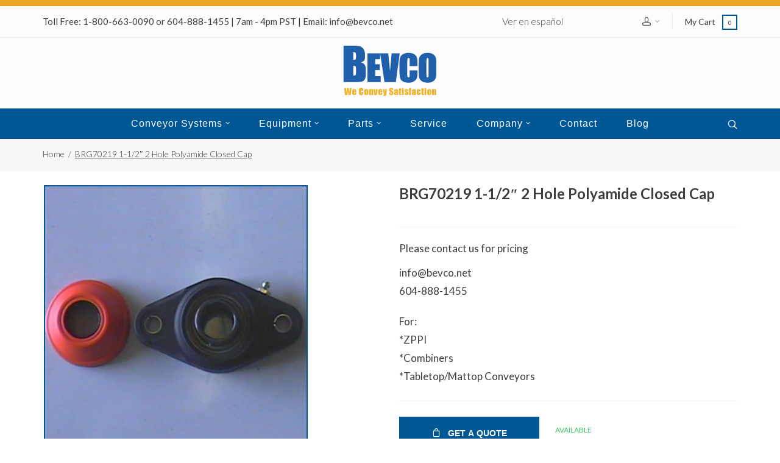

--- FILE ---
content_type: text/html; charset=utf-8
request_url: https://bevco.net/products/brg70219-1-1-2-2-hole-polyamide-closed-cap
body_size: 29346
content:
<!doctype html>
<!--[if lt IE 7]><html class="no-js lt-ie9 lt-ie8 lt-ie7" lang="en"> <![endif]-->
<!--[if IE 7]><html class="no-js lt-ie9 lt-ie8" lang="en"> <![endif]-->
<!--[if IE 8]><html class="no-js lt-ie9" lang="en"> <![endif]-->
<!--[if IE 9 ]><html class="ie9 no-js"> <![endif]-->
<!--[if (gt IE 9)|!(IE)]><![endif]--> 
<html class="no-js"> <!--<![endif]-->
    <head>
        <meta charset="utf-8">
        <meta name="format-detection" content="telephone=no">
        <meta name="google-site-verification" content="1z1Qhem5OxU7LNwz4fEFLqSz69MnGsi6uhgNmTFyTkc" />
        <meta name="p:domain_verify" content="ee78da4077bd4365bfea50f1e80970cd"/>
        <!-- <meta http-equiv="X-UA-Compatible" content="IE=edge,chrome=1"> -->
        
            <link rel="shortcut icon" href="//bevco.net/cdn/shop/t/2/assets/favicon.png?v=106620560090629159331472825466" type="image/png" />
        
        <title>
            BRG70219 1-1/2″ 2 Hole Polyamide Closed Cap &ndash; Bevco Sales International
        </title>
        
            <meta name="description" content="For:*ZPPI*Combiners*Tabletop/Mattop Conveyors">
              
        <!-- Product meta ============================================================= -->
        <!-- /snippets/open-graph-tags.liquid -->


    <meta property="og:type" content="product">
    <meta property="og:title" content="BRG70219 1-1/2″ 2 Hole Polyamide Closed Cap">
    
        <meta property="og:image" content="http://bevco.net/cdn/shop/products/BRG-2-Hole-Open-Cap-300x300_1ab6d1c5-73ce-460a-aef2-548c73e483c4_grande.jpg?v=1473389598">
        <meta property="og:image:secure_url" content="https://bevco.net/cdn/shop/products/BRG-2-Hole-Open-Cap-300x300_1ab6d1c5-73ce-460a-aef2-548c73e483c4_grande.jpg?v=1473389598">
    
    <meta property="og:price:amount" content="166.86">
    <meta property="og:price:currency" content="USD">


    <meta property="og:description" content="For:*ZPPI*Combiners*Tabletop/Mattop Conveyors">

<meta property="og:url" content="https://bevco.net/products/brg70219-1-1-2-2-hole-polyamide-closed-cap">
<meta property="og:site_name" content="Bevco Sales International">
        <!-- /snippets/twitter-card.liquid -->



    <meta name="twitter:site" content="@">


    <meta name="twitter:card" content="product">
    <meta name="twitter:title" content="BRG70219 1-1/2″ 2 Hole Polyamide Closed Cap">
    <meta name="twitter:description" content="For:*ZPPI*Combiners*Tabletop/Mattop Conveyors">
    <meta name="twitter:image" content="https://bevco.net/cdn/shop/products/BRG-2-Hole-Open-Cap-300x300_1ab6d1c5-73ce-460a-aef2-548c73e483c4_medium.jpg?v=1473389598">
    <meta name="twitter:image:width" content="240">
    <meta name="twitter:image:height" content="240">
    <meta name="twitter:label1" content="Price">
    <meta name="twitter:data1" content="From $166.86 USD">
    
        <meta name="twitter:label2" content="Brand">
        <meta name="twitter:data2" content="bevco.net">
    


        <!-- Helpers ================================================================== -->
        <link rel="canonical" href="https://bevco.net/products/brg70219-1-1-2-2-hole-polyamide-closed-cap">
        <meta name="viewport" content="width=device-width, initial-scale=1.0, maximum-scale=1.0, user-scalable=0" />        
        <meta name="theme-color" content="">
        <!-- Theme js ================================================================= -->
        <!-- /snippets/oldIE-js.liquid -->


<!--[if lt IE 9]>
<script src="//html5shiv.googlecode.com/svn/trunk/html5.js" type="text/javascript"></script>
<script src="//bevco.net/cdn/shop/t/2/assets/respond.min.js?v=52248677837542619231471532537" type="text/javascript"></script>
<link href="//bevco.net/cdn/shop/t/2/assets/respond-proxy.html" id="respond-proxy" rel="respond-proxy" />
<link href="//bevco.net/search?q=346a53c46845c3c3e4d3590133f02f12" id="respond-redirect" rel="respond-redirect" />
<script src="//bevco.net/search?q=346a53c46845c3c3e4d3590133f02f12" type="text/javascript"></script>
<![endif]-->


<script src="//ajax.googleapis.com/ajax/libs/jquery/1.11.3/jquery.min.js" type="text/javascript"></script>
<script src="//cdnjs.cloudflare.com/ajax/libs/jquery-validate/1.15.0/jquery.validate.js" type="text/javascript"></script>

<script src="//bevco.net/cdn/shopifycloud/storefront/assets/themes_support/api.jquery-7ab1a3a4.js" type="text/javascript"></script>
<script src="//bevco.net/cdn/shopifycloud/storefront/assets/themes_support/option_selection-b017cd28.js" type="text/javascript"></script>
<script src="//bevco.net/cdn/shop/t/2/assets/global.js?v=64999773876106058101718817673" async></script>

<script>
	window.money_format = "<span class=hidden>${{ amount }} USD</span>";
  	window.shop_currency = "USD";
	window.file_url = "//bevco.net/cdn/shop/files/?v=989";
  	window.asset_url = "//bevco.net/cdn/shop/t/2/assets/?v=989";
    window.wishlist_url = "";
    window.animated = true;
    window.wishlist_enable = false;
    window.quickview_enable = false;
    window.multiple_filter_sidebar_enable = false;
</script>

<script type="text/javascript">
  $(document).ready(function() {    
  	$(document).on('click', '#shopping_cart #btn_checkout', function(e) {
    	      
      	var total = $('#shopping_cart #btn_checkout').attr('data-total');
      	/*total = total.replace('$', '');*/
      	total = parseFloat(parseFloat(total) / 100).toFixed(2);      	
      	if(total >= 500) {
      		$('#shopping_cart').submit();
        } else {
          e.preventDefault();
          var more = parseFloat(parseFloat(500) - parseFloat(total)).toFixed(2);
          $('#alert_checkout_modal .alert_text_message').html("Please add <span class='bevcoblue'>$" + more + "</span> more worth of parts to complete the purchase");
          $('#alert_checkout_modal').modal('show');
        }
        
    });
    
    $(document).on('click', '.modal-header .closeCheckoutModal, .modal-footer .closeCheckoutModal', function(e) {
    	$('#alert_checkout_modal').modal('hide');
    });
    $("a[title|='Rinse Tunnel & Blow-Off Tunnel']").removeAttr("href").css("cursor","pointer");
    $("a[title|='Mix Pack Systems']").removeAttr("href").css("cursor","pointer");
    $("a[title|='Accumulation Systems']").removeAttr("href").css("cursor","pointer");
    
    $(document).on('click', '.modal-header .closeVariantModal, .modal-footer .closeVariantModal', function(e) {
    	$('#alert_variant_modal').modal('hide');
    });
    
    $('#blog-listing .content_sortPagiBar .pagination a').click(function(e) {
      	console.log("here");
    	window.location.href = $(this).attr('href');
    });
    
  });
  
</script>
        <!-- Theme css ================================================================ -->
        <link rel="stylesheet" href="//maxcdn.bootstrapcdn.com/font-awesome/4.3.0/css/font-awesome.min.css" />
<link href="//bevco.net/cdn/shop/t/2/assets/font_icon.scss.css?v=35203859755051993011471532544" rel="stylesheet" type="text/css" media="all" />

	<link rel="stylesheet" type="text/css" href="//fonts.googleapis.com/css?family=Lato:300,400,500,600,700">



	<link rel="stylesheet" type="text/css" href="//fonts.googleapis.com/css?family=Lato:300,400,500,600,700">


	<link rel="stylesheet" type="text/css" href="//fonts.googleapis.com/css?family=Lato:300,400,500,600,700">

<link href="//bevco.net/cdn/shop/t/2/assets/fonts.scss.css?v=154803412576040645171768415457" rel="stylesheet" type="text/css" media="all" />
<link href="//bevco.net/cdn/shop/t/2/assets/animate.css?v=148895603299277868181471532527" rel="stylesheet" type="text/css" media="all" />
<link href="//bevco.net/cdn/shop/t/2/assets/jquery.fancybox.css?v=180367520903574960811471532534" rel="stylesheet" type="text/css" media="all" />
<link href="//bevco.net/cdn/shop/t/2/assets/owl.carousel.css?v=10499326511751369201471532536" rel="stylesheet" type="text/css" media="all" />
<link href="//bevco.net/cdn/shop/t/2/assets/global.scss.css?v=60772356877337072391576093687" rel="stylesheet" type="text/css" media="all" />
<link href="//bevco.net/cdn/shop/t/2/assets/block-theme.scss.css?v=55812540263635302441576093687" rel="stylesheet" type="text/css" media="all" />
<link href="//bevco.net/cdn/shop/t/2/assets/menu.scss.css?v=68572586781763982711718817673" rel="stylesheet" type="text/css" media="all" />
<link href="//bevco.net/cdn/shop/t/2/assets/product.scss.css?v=25558804826265798481576093687" rel="stylesheet" type="text/css" media="all" />
<link href="//bevco.net/cdn/shop/t/2/assets/site_temp.scss.css?v=10852657527901080411718817673" rel="stylesheet" type="text/css" media="all" />
<link href="//bevco.net/cdn/shop/t/2/assets/responsive.scss.css?v=28601323526628438111576093688" rel="stylesheet" type="text/css" media="all" />
<link href="//bevco.net/cdn/shop/t/2/assets/skins.scss.css?v=147565149324936252651576093687" rel="stylesheet" type="text/css" media="all" />
<link href="//bevco.net/cdn/shop/t/2/assets/bevco.scss.css?v=143494423323067372241757024193" rel="stylesheet" type="text/css" media="all" />
<link href="//bevco.net/cdn/shop/t/2/assets/custom.css?v=97487429969847505961474644162" rel="stylesheet" type="text/css" media="all" />

        <!-- Header hook for plugins ================================================== -->
        <script>window.performance && window.performance.mark && window.performance.mark('shopify.content_for_header.start');</script><meta id="shopify-digital-wallet" name="shopify-digital-wallet" content="/14425940/digital_wallets/dialog">
<meta name="shopify-checkout-api-token" content="73fc0fc08bbb59c063951a0903b4073b">
<link rel="alternate" type="application/json+oembed" href="https://bevco.net/products/brg70219-1-1-2-2-hole-polyamide-closed-cap.oembed">
<script async="async" src="/checkouts/internal/preloads.js?locale=en-US"></script>
<link rel="preconnect" href="https://shop.app" crossorigin="anonymous">
<script async="async" src="https://shop.app/checkouts/internal/preloads.js?locale=en-US&shop_id=14425940" crossorigin="anonymous"></script>
<script id="shopify-features" type="application/json">{"accessToken":"73fc0fc08bbb59c063951a0903b4073b","betas":["rich-media-storefront-analytics"],"domain":"bevco.net","predictiveSearch":true,"shopId":14425940,"locale":"en"}</script>
<script>var Shopify = Shopify || {};
Shopify.shop = "bevco-net.myshopify.com";
Shopify.locale = "en";
Shopify.currency = {"active":"USD","rate":"1.0"};
Shopify.country = "US";
Shopify.theme = {"name":"Bevco live","id":120155969,"schema_name":null,"schema_version":null,"theme_store_id":null,"role":"main"};
Shopify.theme.handle = "null";
Shopify.theme.style = {"id":null,"handle":null};
Shopify.cdnHost = "bevco.net/cdn";
Shopify.routes = Shopify.routes || {};
Shopify.routes.root = "/";</script>
<script type="module">!function(o){(o.Shopify=o.Shopify||{}).modules=!0}(window);</script>
<script>!function(o){function n(){var o=[];function n(){o.push(Array.prototype.slice.apply(arguments))}return n.q=o,n}var t=o.Shopify=o.Shopify||{};t.loadFeatures=n(),t.autoloadFeatures=n()}(window);</script>
<script>
  window.ShopifyPay = window.ShopifyPay || {};
  window.ShopifyPay.apiHost = "shop.app\/pay";
  window.ShopifyPay.redirectState = null;
</script>
<script id="shop-js-analytics" type="application/json">{"pageType":"product"}</script>
<script defer="defer" async type="module" src="//bevco.net/cdn/shopifycloud/shop-js/modules/v2/client.init-shop-cart-sync_BdyHc3Nr.en.esm.js"></script>
<script defer="defer" async type="module" src="//bevco.net/cdn/shopifycloud/shop-js/modules/v2/chunk.common_Daul8nwZ.esm.js"></script>
<script type="module">
  await import("//bevco.net/cdn/shopifycloud/shop-js/modules/v2/client.init-shop-cart-sync_BdyHc3Nr.en.esm.js");
await import("//bevco.net/cdn/shopifycloud/shop-js/modules/v2/chunk.common_Daul8nwZ.esm.js");

  window.Shopify.SignInWithShop?.initShopCartSync?.({"fedCMEnabled":true,"windoidEnabled":true});

</script>
<script>
  window.Shopify = window.Shopify || {};
  if (!window.Shopify.featureAssets) window.Shopify.featureAssets = {};
  window.Shopify.featureAssets['shop-js'] = {"shop-cart-sync":["modules/v2/client.shop-cart-sync_QYOiDySF.en.esm.js","modules/v2/chunk.common_Daul8nwZ.esm.js"],"init-fed-cm":["modules/v2/client.init-fed-cm_DchLp9rc.en.esm.js","modules/v2/chunk.common_Daul8nwZ.esm.js"],"shop-button":["modules/v2/client.shop-button_OV7bAJc5.en.esm.js","modules/v2/chunk.common_Daul8nwZ.esm.js"],"init-windoid":["modules/v2/client.init-windoid_DwxFKQ8e.en.esm.js","modules/v2/chunk.common_Daul8nwZ.esm.js"],"shop-cash-offers":["modules/v2/client.shop-cash-offers_DWtL6Bq3.en.esm.js","modules/v2/chunk.common_Daul8nwZ.esm.js","modules/v2/chunk.modal_CQq8HTM6.esm.js"],"shop-toast-manager":["modules/v2/client.shop-toast-manager_CX9r1SjA.en.esm.js","modules/v2/chunk.common_Daul8nwZ.esm.js"],"init-shop-email-lookup-coordinator":["modules/v2/client.init-shop-email-lookup-coordinator_UhKnw74l.en.esm.js","modules/v2/chunk.common_Daul8nwZ.esm.js"],"pay-button":["modules/v2/client.pay-button_DzxNnLDY.en.esm.js","modules/v2/chunk.common_Daul8nwZ.esm.js"],"avatar":["modules/v2/client.avatar_BTnouDA3.en.esm.js"],"init-shop-cart-sync":["modules/v2/client.init-shop-cart-sync_BdyHc3Nr.en.esm.js","modules/v2/chunk.common_Daul8nwZ.esm.js"],"shop-login-button":["modules/v2/client.shop-login-button_D8B466_1.en.esm.js","modules/v2/chunk.common_Daul8nwZ.esm.js","modules/v2/chunk.modal_CQq8HTM6.esm.js"],"init-customer-accounts-sign-up":["modules/v2/client.init-customer-accounts-sign-up_C8fpPm4i.en.esm.js","modules/v2/client.shop-login-button_D8B466_1.en.esm.js","modules/v2/chunk.common_Daul8nwZ.esm.js","modules/v2/chunk.modal_CQq8HTM6.esm.js"],"init-shop-for-new-customer-accounts":["modules/v2/client.init-shop-for-new-customer-accounts_CVTO0Ztu.en.esm.js","modules/v2/client.shop-login-button_D8B466_1.en.esm.js","modules/v2/chunk.common_Daul8nwZ.esm.js","modules/v2/chunk.modal_CQq8HTM6.esm.js"],"init-customer-accounts":["modules/v2/client.init-customer-accounts_dRgKMfrE.en.esm.js","modules/v2/client.shop-login-button_D8B466_1.en.esm.js","modules/v2/chunk.common_Daul8nwZ.esm.js","modules/v2/chunk.modal_CQq8HTM6.esm.js"],"shop-follow-button":["modules/v2/client.shop-follow-button_CkZpjEct.en.esm.js","modules/v2/chunk.common_Daul8nwZ.esm.js","modules/v2/chunk.modal_CQq8HTM6.esm.js"],"lead-capture":["modules/v2/client.lead-capture_BntHBhfp.en.esm.js","modules/v2/chunk.common_Daul8nwZ.esm.js","modules/v2/chunk.modal_CQq8HTM6.esm.js"],"checkout-modal":["modules/v2/client.checkout-modal_CfxcYbTm.en.esm.js","modules/v2/chunk.common_Daul8nwZ.esm.js","modules/v2/chunk.modal_CQq8HTM6.esm.js"],"shop-login":["modules/v2/client.shop-login_Da4GZ2H6.en.esm.js","modules/v2/chunk.common_Daul8nwZ.esm.js","modules/v2/chunk.modal_CQq8HTM6.esm.js"],"payment-terms":["modules/v2/client.payment-terms_MV4M3zvL.en.esm.js","modules/v2/chunk.common_Daul8nwZ.esm.js","modules/v2/chunk.modal_CQq8HTM6.esm.js"]};
</script>
<script id="__st">var __st={"a":14425940,"offset":-28800,"reqid":"e226d933-d3ec-423d-ba3c-fc16f2cda745-1768973932","pageurl":"bevco.net\/products\/brg70219-1-1-2-2-hole-polyamide-closed-cap","u":"d00c3689b74f","p":"product","rtyp":"product","rid":7854368385};</script>
<script>window.ShopifyPaypalV4VisibilityTracking = true;</script>
<script id="captcha-bootstrap">!function(){'use strict';const t='contact',e='account',n='new_comment',o=[[t,t],['blogs',n],['comments',n],[t,'customer']],c=[[e,'customer_login'],[e,'guest_login'],[e,'recover_customer_password'],[e,'create_customer']],r=t=>t.map((([t,e])=>`form[action*='/${t}']:not([data-nocaptcha='true']) input[name='form_type'][value='${e}']`)).join(','),a=t=>()=>t?[...document.querySelectorAll(t)].map((t=>t.form)):[];function s(){const t=[...o],e=r(t);return a(e)}const i='password',u='form_key',d=['recaptcha-v3-token','g-recaptcha-response','h-captcha-response',i],f=()=>{try{return window.sessionStorage}catch{return}},m='__shopify_v',_=t=>t.elements[u];function p(t,e,n=!1){try{const o=window.sessionStorage,c=JSON.parse(o.getItem(e)),{data:r}=function(t){const{data:e,action:n}=t;return t[m]||n?{data:e,action:n}:{data:t,action:n}}(c);for(const[e,n]of Object.entries(r))t.elements[e]&&(t.elements[e].value=n);n&&o.removeItem(e)}catch(o){console.error('form repopulation failed',{error:o})}}const l='form_type',E='cptcha';function T(t){t.dataset[E]=!0}const w=window,h=w.document,L='Shopify',v='ce_forms',y='captcha';let A=!1;((t,e)=>{const n=(g='f06e6c50-85a8-45c8-87d0-21a2b65856fe',I='https://cdn.shopify.com/shopifycloud/storefront-forms-hcaptcha/ce_storefront_forms_captcha_hcaptcha.v1.5.2.iife.js',D={infoText:'Protected by hCaptcha',privacyText:'Privacy',termsText:'Terms'},(t,e,n)=>{const o=w[L][v],c=o.bindForm;if(c)return c(t,g,e,D).then(n);var r;o.q.push([[t,g,e,D],n]),r=I,A||(h.body.append(Object.assign(h.createElement('script'),{id:'captcha-provider',async:!0,src:r})),A=!0)});var g,I,D;w[L]=w[L]||{},w[L][v]=w[L][v]||{},w[L][v].q=[],w[L][y]=w[L][y]||{},w[L][y].protect=function(t,e){n(t,void 0,e),T(t)},Object.freeze(w[L][y]),function(t,e,n,w,h,L){const[v,y,A,g]=function(t,e,n){const i=e?o:[],u=t?c:[],d=[...i,...u],f=r(d),m=r(i),_=r(d.filter((([t,e])=>n.includes(e))));return[a(f),a(m),a(_),s()]}(w,h,L),I=t=>{const e=t.target;return e instanceof HTMLFormElement?e:e&&e.form},D=t=>v().includes(t);t.addEventListener('submit',(t=>{const e=I(t);if(!e)return;const n=D(e)&&!e.dataset.hcaptchaBound&&!e.dataset.recaptchaBound,o=_(e),c=g().includes(e)&&(!o||!o.value);(n||c)&&t.preventDefault(),c&&!n&&(function(t){try{if(!f())return;!function(t){const e=f();if(!e)return;const n=_(t);if(!n)return;const o=n.value;o&&e.removeItem(o)}(t);const e=Array.from(Array(32),(()=>Math.random().toString(36)[2])).join('');!function(t,e){_(t)||t.append(Object.assign(document.createElement('input'),{type:'hidden',name:u})),t.elements[u].value=e}(t,e),function(t,e){const n=f();if(!n)return;const o=[...t.querySelectorAll(`input[type='${i}']`)].map((({name:t})=>t)),c=[...d,...o],r={};for(const[a,s]of new FormData(t).entries())c.includes(a)||(r[a]=s);n.setItem(e,JSON.stringify({[m]:1,action:t.action,data:r}))}(t,e)}catch(e){console.error('failed to persist form',e)}}(e),e.submit())}));const S=(t,e)=>{t&&!t.dataset[E]&&(n(t,e.some((e=>e===t))),T(t))};for(const o of['focusin','change'])t.addEventListener(o,(t=>{const e=I(t);D(e)&&S(e,y())}));const B=e.get('form_key'),M=e.get(l),P=B&&M;t.addEventListener('DOMContentLoaded',(()=>{const t=y();if(P)for(const e of t)e.elements[l].value===M&&p(e,B);[...new Set([...A(),...v().filter((t=>'true'===t.dataset.shopifyCaptcha))])].forEach((e=>S(e,t)))}))}(h,new URLSearchParams(w.location.search),n,t,e,['guest_login'])})(!0,!0)}();</script>
<script integrity="sha256-4kQ18oKyAcykRKYeNunJcIwy7WH5gtpwJnB7kiuLZ1E=" data-source-attribution="shopify.loadfeatures" defer="defer" src="//bevco.net/cdn/shopifycloud/storefront/assets/storefront/load_feature-a0a9edcb.js" crossorigin="anonymous"></script>
<script crossorigin="anonymous" defer="defer" src="//bevco.net/cdn/shopifycloud/storefront/assets/shopify_pay/storefront-65b4c6d7.js?v=20250812"></script>
<script data-source-attribution="shopify.dynamic_checkout.dynamic.init">var Shopify=Shopify||{};Shopify.PaymentButton=Shopify.PaymentButton||{isStorefrontPortableWallets:!0,init:function(){window.Shopify.PaymentButton.init=function(){};var t=document.createElement("script");t.src="https://bevco.net/cdn/shopifycloud/portable-wallets/latest/portable-wallets.en.js",t.type="module",document.head.appendChild(t)}};
</script>
<script data-source-attribution="shopify.dynamic_checkout.buyer_consent">
  function portableWalletsHideBuyerConsent(e){var t=document.getElementById("shopify-buyer-consent"),n=document.getElementById("shopify-subscription-policy-button");t&&n&&(t.classList.add("hidden"),t.setAttribute("aria-hidden","true"),n.removeEventListener("click",e))}function portableWalletsShowBuyerConsent(e){var t=document.getElementById("shopify-buyer-consent"),n=document.getElementById("shopify-subscription-policy-button");t&&n&&(t.classList.remove("hidden"),t.removeAttribute("aria-hidden"),n.addEventListener("click",e))}window.Shopify?.PaymentButton&&(window.Shopify.PaymentButton.hideBuyerConsent=portableWalletsHideBuyerConsent,window.Shopify.PaymentButton.showBuyerConsent=portableWalletsShowBuyerConsent);
</script>
<script data-source-attribution="shopify.dynamic_checkout.cart.bootstrap">document.addEventListener("DOMContentLoaded",(function(){function t(){return document.querySelector("shopify-accelerated-checkout-cart, shopify-accelerated-checkout")}if(t())Shopify.PaymentButton.init();else{new MutationObserver((function(e,n){t()&&(Shopify.PaymentButton.init(),n.disconnect())})).observe(document.body,{childList:!0,subtree:!0})}}));
</script>
<link id="shopify-accelerated-checkout-styles" rel="stylesheet" media="screen" href="https://bevco.net/cdn/shopifycloud/portable-wallets/latest/accelerated-checkout-backwards-compat.css" crossorigin="anonymous">
<style id="shopify-accelerated-checkout-cart">
        #shopify-buyer-consent {
  margin-top: 1em;
  display: inline-block;
  width: 100%;
}

#shopify-buyer-consent.hidden {
  display: none;
}

#shopify-subscription-policy-button {
  background: none;
  border: none;
  padding: 0;
  text-decoration: underline;
  font-size: inherit;
  cursor: pointer;
}

#shopify-subscription-policy-button::before {
  box-shadow: none;
}

      </style>

<script>window.performance && window.performance.mark && window.performance.mark('shopify.content_for_header.end');</script>
      <script type='text/javascript' src='https://platform-api.sharethis.com/js/sharethis.js#property=5d8e682e9854970012306906&product=inline-share-buttons' async='async'></script>
      <script type='application/ld+json'> 
        {
          "@context": "http://www.schema.org",
          "@type": "Organization",
          "name": "Bevco Sales International",
          "url": "https://bevco.net",
          "logo": "https://cdn.shopify.com/s/files/1/1442/5940/t/2/assets/logo.png?10573768738421701052",
          "image": "https://cdn.shopify.com/s/files/1/1442/5940/t/2/assets/logo.png?10573768738421701052",
		  "foundingDate": "1980",
          "description": "Since 1980, Bevco has been manufacturing conveyors and equipment for the Food and Beverage industry. From our modest beginnings of a small 5-persons shop, we worked hard to fulfill our customers’ needs. Today, more than 500 industry leaders, many of them fortune 500 companies, trust Bevco to manufacture conveyors and equipment for their production lines. Our mission has never changed. It’s always about you – we’ll always create the kind of conveyors and equipment that help you reach your business goals.",
          "address": {
            "@type": "PostalAddress",
            "streetAddress": "9354 – 194th Street",
            "addressLocality": "Surrey",
            "addressRegion": "British Columbia",
            "postalCode": "V4N 4E9",
            "addressCountry": "Canada"
          },          
		  "contactPoint" : [
		          { "@type" : "ContactPoint",
		            "telephone" : "+1-800-663-0090",
		            "contactType" : "customer service",
		            "contactOption" : "TollFree",
		            "areaServed" : ["US","CA"]
		          } , {
		            "@type" : "ContactPoint",
		            "telephone" : "+1-604-888-1455",
					"email": "info@bevco.net",
		            "contactType" : "Sales"
		  }],
		  "sameAs": [ 
		   "https://www.facebook.com/bevcoconveyors",
		   "https://instagram.com/bevco_conveyors/",
		   "http://www.linkedin.com/company/bevco-sales-international"		   
		   ]
        }
 </script>
      <script type="text/javascript">

_linkedin_partner_id = "2691724";

window._linkedin_data_partner_ids = window._linkedin_data_partner_ids || [];

window._linkedin_data_partner_ids.push(_linkedin_partner_id);

</script><script type="text/javascript">

(function(){var s = document.getElementsByTagName("script")[0];

var b = document.createElement("script");

b.type = "text/javascript";b.async = true;

b.src = "https://snap.licdn.com/li.lms-analytics/insight.min.js";

s.parentNode.insertBefore(b, s);})();

</script>


<link href="https://monorail-edge.shopifysvc.com" rel="dns-prefetch">
<script>(function(){if ("sendBeacon" in navigator && "performance" in window) {try {var session_token_from_headers = performance.getEntriesByType('navigation')[0].serverTiming.find(x => x.name == '_s').description;} catch {var session_token_from_headers = undefined;}var session_cookie_matches = document.cookie.match(/_shopify_s=([^;]*)/);var session_token_from_cookie = session_cookie_matches && session_cookie_matches.length === 2 ? session_cookie_matches[1] : "";var session_token = session_token_from_headers || session_token_from_cookie || "";function handle_abandonment_event(e) {var entries = performance.getEntries().filter(function(entry) {return /monorail-edge.shopifysvc.com/.test(entry.name);});if (!window.abandonment_tracked && entries.length === 0) {window.abandonment_tracked = true;var currentMs = Date.now();var navigation_start = performance.timing.navigationStart;var payload = {shop_id: 14425940,url: window.location.href,navigation_start,duration: currentMs - navigation_start,session_token,page_type: "product"};window.navigator.sendBeacon("https://monorail-edge.shopifysvc.com/v1/produce", JSON.stringify({schema_id: "online_store_buyer_site_abandonment/1.1",payload: payload,metadata: {event_created_at_ms: currentMs,event_sent_at_ms: currentMs}}));}}window.addEventListener('pagehide', handle_abandonment_event);}}());</script>
<script id="web-pixels-manager-setup">(function e(e,d,r,n,o){if(void 0===o&&(o={}),!Boolean(null===(a=null===(i=window.Shopify)||void 0===i?void 0:i.analytics)||void 0===a?void 0:a.replayQueue)){var i,a;window.Shopify=window.Shopify||{};var t=window.Shopify;t.analytics=t.analytics||{};var s=t.analytics;s.replayQueue=[],s.publish=function(e,d,r){return s.replayQueue.push([e,d,r]),!0};try{self.performance.mark("wpm:start")}catch(e){}var l=function(){var e={modern:/Edge?\/(1{2}[4-9]|1[2-9]\d|[2-9]\d{2}|\d{4,})\.\d+(\.\d+|)|Firefox\/(1{2}[4-9]|1[2-9]\d|[2-9]\d{2}|\d{4,})\.\d+(\.\d+|)|Chrom(ium|e)\/(9{2}|\d{3,})\.\d+(\.\d+|)|(Maci|X1{2}).+ Version\/(15\.\d+|(1[6-9]|[2-9]\d|\d{3,})\.\d+)([,.]\d+|)( \(\w+\)|)( Mobile\/\w+|) Safari\/|Chrome.+OPR\/(9{2}|\d{3,})\.\d+\.\d+|(CPU[ +]OS|iPhone[ +]OS|CPU[ +]iPhone|CPU IPhone OS|CPU iPad OS)[ +]+(15[._]\d+|(1[6-9]|[2-9]\d|\d{3,})[._]\d+)([._]\d+|)|Android:?[ /-](13[3-9]|1[4-9]\d|[2-9]\d{2}|\d{4,})(\.\d+|)(\.\d+|)|Android.+Firefox\/(13[5-9]|1[4-9]\d|[2-9]\d{2}|\d{4,})\.\d+(\.\d+|)|Android.+Chrom(ium|e)\/(13[3-9]|1[4-9]\d|[2-9]\d{2}|\d{4,})\.\d+(\.\d+|)|SamsungBrowser\/([2-9]\d|\d{3,})\.\d+/,legacy:/Edge?\/(1[6-9]|[2-9]\d|\d{3,})\.\d+(\.\d+|)|Firefox\/(5[4-9]|[6-9]\d|\d{3,})\.\d+(\.\d+|)|Chrom(ium|e)\/(5[1-9]|[6-9]\d|\d{3,})\.\d+(\.\d+|)([\d.]+$|.*Safari\/(?![\d.]+ Edge\/[\d.]+$))|(Maci|X1{2}).+ Version\/(10\.\d+|(1[1-9]|[2-9]\d|\d{3,})\.\d+)([,.]\d+|)( \(\w+\)|)( Mobile\/\w+|) Safari\/|Chrome.+OPR\/(3[89]|[4-9]\d|\d{3,})\.\d+\.\d+|(CPU[ +]OS|iPhone[ +]OS|CPU[ +]iPhone|CPU IPhone OS|CPU iPad OS)[ +]+(10[._]\d+|(1[1-9]|[2-9]\d|\d{3,})[._]\d+)([._]\d+|)|Android:?[ /-](13[3-9]|1[4-9]\d|[2-9]\d{2}|\d{4,})(\.\d+|)(\.\d+|)|Mobile Safari.+OPR\/([89]\d|\d{3,})\.\d+\.\d+|Android.+Firefox\/(13[5-9]|1[4-9]\d|[2-9]\d{2}|\d{4,})\.\d+(\.\d+|)|Android.+Chrom(ium|e)\/(13[3-9]|1[4-9]\d|[2-9]\d{2}|\d{4,})\.\d+(\.\d+|)|Android.+(UC? ?Browser|UCWEB|U3)[ /]?(15\.([5-9]|\d{2,})|(1[6-9]|[2-9]\d|\d{3,})\.\d+)\.\d+|SamsungBrowser\/(5\.\d+|([6-9]|\d{2,})\.\d+)|Android.+MQ{2}Browser\/(14(\.(9|\d{2,})|)|(1[5-9]|[2-9]\d|\d{3,})(\.\d+|))(\.\d+|)|K[Aa][Ii]OS\/(3\.\d+|([4-9]|\d{2,})\.\d+)(\.\d+|)/},d=e.modern,r=e.legacy,n=navigator.userAgent;return n.match(d)?"modern":n.match(r)?"legacy":"unknown"}(),u="modern"===l?"modern":"legacy",c=(null!=n?n:{modern:"",legacy:""})[u],f=function(e){return[e.baseUrl,"/wpm","/b",e.hashVersion,"modern"===e.buildTarget?"m":"l",".js"].join("")}({baseUrl:d,hashVersion:r,buildTarget:u}),m=function(e){var d=e.version,r=e.bundleTarget,n=e.surface,o=e.pageUrl,i=e.monorailEndpoint;return{emit:function(e){var a=e.status,t=e.errorMsg,s=(new Date).getTime(),l=JSON.stringify({metadata:{event_sent_at_ms:s},events:[{schema_id:"web_pixels_manager_load/3.1",payload:{version:d,bundle_target:r,page_url:o,status:a,surface:n,error_msg:t},metadata:{event_created_at_ms:s}}]});if(!i)return console&&console.warn&&console.warn("[Web Pixels Manager] No Monorail endpoint provided, skipping logging."),!1;try{return self.navigator.sendBeacon.bind(self.navigator)(i,l)}catch(e){}var u=new XMLHttpRequest;try{return u.open("POST",i,!0),u.setRequestHeader("Content-Type","text/plain"),u.send(l),!0}catch(e){return console&&console.warn&&console.warn("[Web Pixels Manager] Got an unhandled error while logging to Monorail."),!1}}}}({version:r,bundleTarget:l,surface:e.surface,pageUrl:self.location.href,monorailEndpoint:e.monorailEndpoint});try{o.browserTarget=l,function(e){var d=e.src,r=e.async,n=void 0===r||r,o=e.onload,i=e.onerror,a=e.sri,t=e.scriptDataAttributes,s=void 0===t?{}:t,l=document.createElement("script"),u=document.querySelector("head"),c=document.querySelector("body");if(l.async=n,l.src=d,a&&(l.integrity=a,l.crossOrigin="anonymous"),s)for(var f in s)if(Object.prototype.hasOwnProperty.call(s,f))try{l.dataset[f]=s[f]}catch(e){}if(o&&l.addEventListener("load",o),i&&l.addEventListener("error",i),u)u.appendChild(l);else{if(!c)throw new Error("Did not find a head or body element to append the script");c.appendChild(l)}}({src:f,async:!0,onload:function(){if(!function(){var e,d;return Boolean(null===(d=null===(e=window.Shopify)||void 0===e?void 0:e.analytics)||void 0===d?void 0:d.initialized)}()){var d=window.webPixelsManager.init(e)||void 0;if(d){var r=window.Shopify.analytics;r.replayQueue.forEach((function(e){var r=e[0],n=e[1],o=e[2];d.publishCustomEvent(r,n,o)})),r.replayQueue=[],r.publish=d.publishCustomEvent,r.visitor=d.visitor,r.initialized=!0}}},onerror:function(){return m.emit({status:"failed",errorMsg:"".concat(f," has failed to load")})},sri:function(e){var d=/^sha384-[A-Za-z0-9+/=]+$/;return"string"==typeof e&&d.test(e)}(c)?c:"",scriptDataAttributes:o}),m.emit({status:"loading"})}catch(e){m.emit({status:"failed",errorMsg:(null==e?void 0:e.message)||"Unknown error"})}}})({shopId: 14425940,storefrontBaseUrl: "https://bevco.net",extensionsBaseUrl: "https://extensions.shopifycdn.com/cdn/shopifycloud/web-pixels-manager",monorailEndpoint: "https://monorail-edge.shopifysvc.com/unstable/produce_batch",surface: "storefront-renderer",enabledBetaFlags: ["2dca8a86"],webPixelsConfigList: [{"id":"350945323","configuration":"{\"config\":\"{\\\"pixel_id\\\":\\\"G-XBDYNK4X5S\\\",\\\"target_country\\\":\\\"US\\\",\\\"gtag_events\\\":[{\\\"type\\\":\\\"search\\\",\\\"action_label\\\":[\\\"G-XBDYNK4X5S\\\",\\\"AW-866632638\\\/sGqnCOn92pYaEL6Hn50D\\\"]},{\\\"type\\\":\\\"begin_checkout\\\",\\\"action_label\\\":[\\\"G-XBDYNK4X5S\\\",\\\"AW-866632638\\\/fdbQCM3_2pYaEL6Hn50D\\\"]},{\\\"type\\\":\\\"view_item\\\",\\\"action_label\\\":[\\\"G-XBDYNK4X5S\\\",\\\"AW-866632638\\\/UfmsCOb92pYaEL6Hn50D\\\"]},{\\\"type\\\":\\\"purchase\\\",\\\"action_label\\\":[\\\"G-XBDYNK4X5S\\\",\\\"AW-866632638\\\/FSwcCOD92pYaEL6Hn50D\\\"]},{\\\"type\\\":\\\"page_view\\\",\\\"action_label\\\":[\\\"G-XBDYNK4X5S\\\",\\\"AW-866632638\\\/kQO7COP92pYaEL6Hn50D\\\"]},{\\\"type\\\":\\\"add_payment_info\\\",\\\"action_label\\\":[\\\"G-XBDYNK4X5S\\\",\\\"AW-866632638\\\/xjnoCND_2pYaEL6Hn50D\\\"]},{\\\"type\\\":\\\"add_to_cart\\\",\\\"action_label\\\":[\\\"G-XBDYNK4X5S\\\",\\\"AW-866632638\\\/3vKeCMr_2pYaEL6Hn50D\\\"]}],\\\"enable_monitoring_mode\\\":false}\"}","eventPayloadVersion":"v1","runtimeContext":"OPEN","scriptVersion":"b2a88bafab3e21179ed38636efcd8a93","type":"APP","apiClientId":1780363,"privacyPurposes":[],"dataSharingAdjustments":{"protectedCustomerApprovalScopes":["read_customer_address","read_customer_email","read_customer_name","read_customer_personal_data","read_customer_phone"]}},{"id":"51183659","eventPayloadVersion":"v1","runtimeContext":"LAX","scriptVersion":"1","type":"CUSTOM","privacyPurposes":["MARKETING"],"name":"Meta pixel (migrated)"},{"id":"shopify-app-pixel","configuration":"{}","eventPayloadVersion":"v1","runtimeContext":"STRICT","scriptVersion":"0450","apiClientId":"shopify-pixel","type":"APP","privacyPurposes":["ANALYTICS","MARKETING"]},{"id":"shopify-custom-pixel","eventPayloadVersion":"v1","runtimeContext":"LAX","scriptVersion":"0450","apiClientId":"shopify-pixel","type":"CUSTOM","privacyPurposes":["ANALYTICS","MARKETING"]}],isMerchantRequest: false,initData: {"shop":{"name":"Bevco Sales International","paymentSettings":{"currencyCode":"USD"},"myshopifyDomain":"bevco-net.myshopify.com","countryCode":"CA","storefrontUrl":"https:\/\/bevco.net"},"customer":null,"cart":null,"checkout":null,"productVariants":[{"price":{"amount":221.21,"currencyCode":"USD"},"product":{"title":"BRG70219 1-1\/2″ 2 Hole Polyamide Closed Cap","vendor":"bevco.net","id":"7854368385","untranslatedTitle":"BRG70219 1-1\/2″ 2 Hole Polyamide Closed Cap","url":"\/products\/brg70219-1-1-2-2-hole-polyamide-closed-cap","type":""},"id":"25583925505","image":{"src":"\/\/bevco.net\/cdn\/shop\/products\/BRG-2-Hole-Open-Cap-300x300_1ab6d1c5-73ce-460a-aef2-548c73e483c4.jpg?v=1473389598"},"sku":"","title":"1","untranslatedTitle":"1"},{"price":{"amount":166.86,"currencyCode":"USD"},"product":{"title":"BRG70219 1-1\/2″ 2 Hole Polyamide Closed Cap","vendor":"bevco.net","id":"7854368385","untranslatedTitle":"BRG70219 1-1\/2″ 2 Hole Polyamide Closed Cap","url":"\/products\/brg70219-1-1-2-2-hole-polyamide-closed-cap","type":""},"id":"28517593805","image":{"src":"\/\/bevco.net\/cdn\/shop\/products\/BRG-2-Hole-Open-Cap-300x300_1ab6d1c5-73ce-460a-aef2-548c73e483c4.jpg?v=1473389598"},"sku":"","title":"\u003e1","untranslatedTitle":"\u003e1"}],"purchasingCompany":null},},"https://bevco.net/cdn","fcfee988w5aeb613cpc8e4bc33m6693e112",{"modern":"","legacy":""},{"shopId":"14425940","storefrontBaseUrl":"https:\/\/bevco.net","extensionBaseUrl":"https:\/\/extensions.shopifycdn.com\/cdn\/shopifycloud\/web-pixels-manager","surface":"storefront-renderer","enabledBetaFlags":"[\"2dca8a86\"]","isMerchantRequest":"false","hashVersion":"fcfee988w5aeb613cpc8e4bc33m6693e112","publish":"custom","events":"[[\"page_viewed\",{}],[\"product_viewed\",{\"productVariant\":{\"price\":{\"amount\":221.21,\"currencyCode\":\"USD\"},\"product\":{\"title\":\"BRG70219 1-1\/2″ 2 Hole Polyamide Closed Cap\",\"vendor\":\"bevco.net\",\"id\":\"7854368385\",\"untranslatedTitle\":\"BRG70219 1-1\/2″ 2 Hole Polyamide Closed Cap\",\"url\":\"\/products\/brg70219-1-1-2-2-hole-polyamide-closed-cap\",\"type\":\"\"},\"id\":\"25583925505\",\"image\":{\"src\":\"\/\/bevco.net\/cdn\/shop\/products\/BRG-2-Hole-Open-Cap-300x300_1ab6d1c5-73ce-460a-aef2-548c73e483c4.jpg?v=1473389598\"},\"sku\":\"\",\"title\":\"1\",\"untranslatedTitle\":\"1\"}}]]"});</script><script>
  window.ShopifyAnalytics = window.ShopifyAnalytics || {};
  window.ShopifyAnalytics.meta = window.ShopifyAnalytics.meta || {};
  window.ShopifyAnalytics.meta.currency = 'USD';
  var meta = {"product":{"id":7854368385,"gid":"gid:\/\/shopify\/Product\/7854368385","vendor":"bevco.net","type":"","handle":"brg70219-1-1-2-2-hole-polyamide-closed-cap","variants":[{"id":25583925505,"price":22121,"name":"BRG70219 1-1\/2″ 2 Hole Polyamide Closed Cap - 1","public_title":"1","sku":""},{"id":28517593805,"price":16686,"name":"BRG70219 1-1\/2″ 2 Hole Polyamide Closed Cap - \u003e1","public_title":"\u003e1","sku":""}],"remote":false},"page":{"pageType":"product","resourceType":"product","resourceId":7854368385,"requestId":"e226d933-d3ec-423d-ba3c-fc16f2cda745-1768973932"}};
  for (var attr in meta) {
    window.ShopifyAnalytics.meta[attr] = meta[attr];
  }
</script>
<script class="analytics">
  (function () {
    var customDocumentWrite = function(content) {
      var jquery = null;

      if (window.jQuery) {
        jquery = window.jQuery;
      } else if (window.Checkout && window.Checkout.$) {
        jquery = window.Checkout.$;
      }

      if (jquery) {
        jquery('body').append(content);
      }
    };

    var hasLoggedConversion = function(token) {
      if (token) {
        return document.cookie.indexOf('loggedConversion=' + token) !== -1;
      }
      return false;
    }

    var setCookieIfConversion = function(token) {
      if (token) {
        var twoMonthsFromNow = new Date(Date.now());
        twoMonthsFromNow.setMonth(twoMonthsFromNow.getMonth() + 2);

        document.cookie = 'loggedConversion=' + token + '; expires=' + twoMonthsFromNow;
      }
    }

    var trekkie = window.ShopifyAnalytics.lib = window.trekkie = window.trekkie || [];
    if (trekkie.integrations) {
      return;
    }
    trekkie.methods = [
      'identify',
      'page',
      'ready',
      'track',
      'trackForm',
      'trackLink'
    ];
    trekkie.factory = function(method) {
      return function() {
        var args = Array.prototype.slice.call(arguments);
        args.unshift(method);
        trekkie.push(args);
        return trekkie;
      };
    };
    for (var i = 0; i < trekkie.methods.length; i++) {
      var key = trekkie.methods[i];
      trekkie[key] = trekkie.factory(key);
    }
    trekkie.load = function(config) {
      trekkie.config = config || {};
      trekkie.config.initialDocumentCookie = document.cookie;
      var first = document.getElementsByTagName('script')[0];
      var script = document.createElement('script');
      script.type = 'text/javascript';
      script.onerror = function(e) {
        var scriptFallback = document.createElement('script');
        scriptFallback.type = 'text/javascript';
        scriptFallback.onerror = function(error) {
                var Monorail = {
      produce: function produce(monorailDomain, schemaId, payload) {
        var currentMs = new Date().getTime();
        var event = {
          schema_id: schemaId,
          payload: payload,
          metadata: {
            event_created_at_ms: currentMs,
            event_sent_at_ms: currentMs
          }
        };
        return Monorail.sendRequest("https://" + monorailDomain + "/v1/produce", JSON.stringify(event));
      },
      sendRequest: function sendRequest(endpointUrl, payload) {
        // Try the sendBeacon API
        if (window && window.navigator && typeof window.navigator.sendBeacon === 'function' && typeof window.Blob === 'function' && !Monorail.isIos12()) {
          var blobData = new window.Blob([payload], {
            type: 'text/plain'
          });

          if (window.navigator.sendBeacon(endpointUrl, blobData)) {
            return true;
          } // sendBeacon was not successful

        } // XHR beacon

        var xhr = new XMLHttpRequest();

        try {
          xhr.open('POST', endpointUrl);
          xhr.setRequestHeader('Content-Type', 'text/plain');
          xhr.send(payload);
        } catch (e) {
          console.log(e);
        }

        return false;
      },
      isIos12: function isIos12() {
        return window.navigator.userAgent.lastIndexOf('iPhone; CPU iPhone OS 12_') !== -1 || window.navigator.userAgent.lastIndexOf('iPad; CPU OS 12_') !== -1;
      }
    };
    Monorail.produce('monorail-edge.shopifysvc.com',
      'trekkie_storefront_load_errors/1.1',
      {shop_id: 14425940,
      theme_id: 120155969,
      app_name: "storefront",
      context_url: window.location.href,
      source_url: "//bevco.net/cdn/s/trekkie.storefront.cd680fe47e6c39ca5d5df5f0a32d569bc48c0f27.min.js"});

        };
        scriptFallback.async = true;
        scriptFallback.src = '//bevco.net/cdn/s/trekkie.storefront.cd680fe47e6c39ca5d5df5f0a32d569bc48c0f27.min.js';
        first.parentNode.insertBefore(scriptFallback, first);
      };
      script.async = true;
      script.src = '//bevco.net/cdn/s/trekkie.storefront.cd680fe47e6c39ca5d5df5f0a32d569bc48c0f27.min.js';
      first.parentNode.insertBefore(script, first);
    };
    trekkie.load(
      {"Trekkie":{"appName":"storefront","development":false,"defaultAttributes":{"shopId":14425940,"isMerchantRequest":null,"themeId":120155969,"themeCityHash":"5729159796804123963","contentLanguage":"en","currency":"USD","eventMetadataId":"82028b2b-ec42-4173-a7be-5a28fd2e7339"},"isServerSideCookieWritingEnabled":true,"monorailRegion":"shop_domain","enabledBetaFlags":["65f19447"]},"Session Attribution":{},"S2S":{"facebookCapiEnabled":false,"source":"trekkie-storefront-renderer","apiClientId":580111}}
    );

    var loaded = false;
    trekkie.ready(function() {
      if (loaded) return;
      loaded = true;

      window.ShopifyAnalytics.lib = window.trekkie;

      var originalDocumentWrite = document.write;
      document.write = customDocumentWrite;
      try { window.ShopifyAnalytics.merchantGoogleAnalytics.call(this); } catch(error) {};
      document.write = originalDocumentWrite;

      window.ShopifyAnalytics.lib.page(null,{"pageType":"product","resourceType":"product","resourceId":7854368385,"requestId":"e226d933-d3ec-423d-ba3c-fc16f2cda745-1768973932","shopifyEmitted":true});

      var match = window.location.pathname.match(/checkouts\/(.+)\/(thank_you|post_purchase)/)
      var token = match? match[1]: undefined;
      if (!hasLoggedConversion(token)) {
        setCookieIfConversion(token);
        window.ShopifyAnalytics.lib.track("Viewed Product",{"currency":"USD","variantId":25583925505,"productId":7854368385,"productGid":"gid:\/\/shopify\/Product\/7854368385","name":"BRG70219 1-1\/2″ 2 Hole Polyamide Closed Cap - 1","price":"221.21","sku":"","brand":"bevco.net","variant":"1","category":"","nonInteraction":true,"remote":false},undefined,undefined,{"shopifyEmitted":true});
      window.ShopifyAnalytics.lib.track("monorail:\/\/trekkie_storefront_viewed_product\/1.1",{"currency":"USD","variantId":25583925505,"productId":7854368385,"productGid":"gid:\/\/shopify\/Product\/7854368385","name":"BRG70219 1-1\/2″ 2 Hole Polyamide Closed Cap - 1","price":"221.21","sku":"","brand":"bevco.net","variant":"1","category":"","nonInteraction":true,"remote":false,"referer":"https:\/\/bevco.net\/products\/brg70219-1-1-2-2-hole-polyamide-closed-cap"});
      }
    });


        var eventsListenerScript = document.createElement('script');
        eventsListenerScript.async = true;
        eventsListenerScript.src = "//bevco.net/cdn/shopifycloud/storefront/assets/shop_events_listener-3da45d37.js";
        document.getElementsByTagName('head')[0].appendChild(eventsListenerScript);

})();</script>
  <script>
  if (!window.ga || (window.ga && typeof window.ga !== 'function')) {
    window.ga = function ga() {
      (window.ga.q = window.ga.q || []).push(arguments);
      if (window.Shopify && window.Shopify.analytics && typeof window.Shopify.analytics.publish === 'function') {
        window.Shopify.analytics.publish("ga_stub_called", {}, {sendTo: "google_osp_migration"});
      }
      console.error("Shopify's Google Analytics stub called with:", Array.from(arguments), "\nSee https://help.shopify.com/manual/promoting-marketing/pixels/pixel-migration#google for more information.");
    };
    if (window.Shopify && window.Shopify.analytics && typeof window.Shopify.analytics.publish === 'function') {
      window.Shopify.analytics.publish("ga_stub_initialized", {}, {sendTo: "google_osp_migration"});
    }
  }
</script>
<script
  defer
  src="https://bevco.net/cdn/shopifycloud/perf-kit/shopify-perf-kit-3.0.4.min.js"
  data-application="storefront-renderer"
  data-shop-id="14425940"
  data-render-region="gcp-us-central1"
  data-page-type="product"
  data-theme-instance-id="120155969"
  data-theme-name=""
  data-theme-version=""
  data-monorail-region="shop_domain"
  data-resource-timing-sampling-rate="10"
  data-shs="true"
  data-shs-beacon="true"
  data-shs-export-with-fetch="true"
  data-shs-logs-sample-rate="1"
  data-shs-beacon-endpoint="https://bevco.net/api/collect"
></script>
</head>
    <body id="brg70219-1-1-2-2-hole-polyamide-closed-cap" class="template-product  header-default layout-default  skin-blue " >
      <noscript>

<img height="1" width="1" style="display:none;" alt="" src="https://px.ads.linkedin.com/collect/?pid=2691724&fmt=gif" />

</noscript>
        <div id="page">
            <section id="page_content" class="">
                <header id="header">
                  
                  
                  	<section class="header-container">
    <div id="topbar">
        <div class="container">
            <div class="nav">
                
                    <div class="banner__run hidden-xs" style="font-size: 15px;
    font-weight: 400;">
                      Toll Free: <a href="tel:18006630090">1-800-663-0090</a> or <a href="tel:6048881455">604-888-1455</a> | 7am - 4pm PST | Email: <a href="mailto:info@bevco.net">info@bevco.net</a>
<!--                         <a href="mailto:info@bevco.net" title="Toll Free: 1-800-663-0090 or 604-888-1455 | 7am - 4pm PST | Email: info@bevco.net">Toll Free: 1-800-663-0090 or 604-888-1455 | 7am - 4pm PST | Email: info@bevco.net</a> -->
                    </div>
              <div class="banner__run hidden-sm hidden-md hidden-lg" style="font-size: 15px; font-weight: 400;">
                <a href="tel:6048881455">604-888-1455</a>
                        	
              </div>
                
                <div class="tools__right">
                  <div class="translate__bevco hidden-xs">
                    <span class="translate__wording">Ver en español</span>
                  	<div id="google_translate_element"></div>
                  </div>
                  <script type="text/javascript">
					function googleTranslateElementInit() {
  					new google.translate.TranslateElement({pageLanguage: 'en', includedLanguages: 'es,en', layout: google.translate.TranslateElement.InlineLayout.SIMPLE, gaTrack: true, gaId: 'UA-85040226-2'}, 'google_translate_element');
					}</script>
                  <script type="text/javascript" src="//translate.google.com/translate_a/element.js?cb=googleTranslateElementInit"></script>
                    
<div id="cart" class="blockcart_top clearfix popup-over" title="My cart">
    <div class="media heading">
        <a href="/cart" id="CartToggle">
            <div class="title-cart">
                <i class="icon-m icon-bag hidden-lg hidden-md"></i> <span class="cart-title">My cart</span> <span id="CartCount">0</span>
            </div>
            
        </a>
    </div>
</div>
                    
                    

	
	<div class="header_user_info  e-translate-top popup-over">
		<div data-toggle="dropdown" class="popup-title dropdown-toggle">
			<i class="icon-m icon-head"></i><span>Nav link</span>
		</div>
		<ul class="links list-unstyled dropdown-menu">
          	
				<li>
					<a id="customer_login_link" href="/account/login" title="Login"><i class="icon-m icon-user"></i> Login</a>
				</li>
				<li>
					<a id="customer_register_link" href="/account/register" title="Register"><i class="icon-m icon-key"></i> Register</a>
				</li>
			
          	<li>
				<a class="account" rel="nofollow" href="/account" title="My Account"><i class="icon-m icon-tag"></i> My Account</a>
			</li>
          	
			<li>
				<a href="/cart" title="Check Out"><i class="icon-m icon-open"></i> Check Out</a>
			</li>
		</ul>
	</div>

                </div>
            </div>
        </div>
    </div>
    <div id="header-main">
        <div class="container">
            <div class="header-wrap">
                <div class="header-left">
                    <div id="header_logo">
                        
                            <div class="">
                        
                        
                            <a href="/">
                                <img src="//bevco.net/cdn/shop/t/2/assets/logo.png?v=43052514000024489501471614891" alt="Bevco Sales International">
                            </a>
                        
                        
                            </div>
                        
                    </div>
                </div>
                <script type="text/javascript">
    $(document).ready( function(){ 
         $("#search_block_top").each( function(){
         	$("#search-icon").click( function(){
                 $("#searchbox").toggleClass("show");
                 $(this).toggleClass("active");
             });
         }); 
    });
</script>
<div id="search_block_top" class="">
    <span id="search-icon" class="icon-m icon-search2" title="Search"></span>
    <form id="searchbox" class="popup-content" action="/search" method="get">
<!--         <input type="hidden" name="type" value="product"> -->
        <input id="search_query_top" class="search_query form-control" type="search" name="q" value="" placeholder="Search ..." aria-label="Search ..." autocomplete="off" />
        <button id="search_button" class="btn btn-sm" type="submit" title="Search">
            <span><i class="icon-m icon-search2"></i></span>
            <span class="fallback-text">Search</span>
        </button>
    </form>
  	<div id="ap-ajax-search" class="hidden-sm hidden-xs"><ul class="list-unstyled aps-results"></ul></div>
</div>
            </div>
        </div>
        <div class="header-right">
            
                <!--Top Menu -->
<div id="apollo-menu">
    <div class="container">
        <nav id="cavas_menu" class="apollo-megamenu">
            <div class="" role="navigation">
                <div class="navbar-header">
                    
                        <a class="navbar-toggle btn-menu-canvas" href="#apollo-menucanvas" title="Toggle navigation">
                            <span class="sr-only">Toggle navigation</span>
                            <span class="menu-bar">
                                <i></i>
                                <i></i>
                                <i class="line-bottom"></i>
                            </span>
                        </a>
                  	
                </div>
                <div id="apollo-top-menu" class="collapse navbar-collapse hidden-xs hidden-sm">
                    <ul class="nav navbar-nav megamenu">
                        
                            
                            
                            
                            
                            
                            
                                
                                    <li class="parent dropdown ">
                                        <a class="dropdown-toggle has-category" data-toggle="dropdown" href="/pages/conveyor-systems" title="Conveyor Systems" target="_self">
                                            <span class="">Conveyor Systems</span><b class="caret"></b>
                                        </a>
                                        <div class="dropdown-menu level1">
                                            <div class="dropdown-menu-inner">
                                                <div class="mega-col-inner">
                                                    <ul>
                                                        
                                                            
                                                                <li class="">
                                                                    <a class="" href="/products/tabletop-mattop-conveyors" title="Tabletop/Mattop Conveyors">
                                                                        <span class="">Tabletop/Mattop Conveyors</span>
                                                                    </a>
                                                                </li>
                                                            
                                                        
                                                            
                                                                <li class="">
                                                                    <a class="" href="/products/air-conveyor-pneumatic-conveyor-systems" title="Air/Pneumatic Conveyors">
                                                                        <span class="">Air/Pneumatic Conveyors</span>
                                                                    </a>
                                                                </li>
                                                            
                                                        
                                                            
                                                                <li class="parent dropdown-submenu ">
                                                                    <a class="dropdown-toggle" data-toggle="dropdown" href="/products/accumulation-tables" title="Accumulation Systems">
                                                                        <span class="">Accumulation Systems</span><b class="caret"></b>
                                                                    </a>
                                                                    <div class="dropdown-menu level2">
                                                                        <div class="dropdown-menu-inner">
                                                                            <div class="mega-col-inner">
                                                                                <ul>
                                                                                    
                                                                                        
                                                                                            <li class="">
                                                                                                <a class="" href="/products/recirculating-accumulation-tables" title="Recirculating Accumulation Tables">
                                                                                                    <span class="">Recirculating Accumulation Tables</span>
                                                                                                </a>
                                                                                            </li>
                                                                                        
                                                                                    
                                                                                        
                                                                                            <li class="">
                                                                                                <a class="" href="/products/rotary-accumulation-table" title="Rotary Accumulation Table">
                                                                                                    <span class="">Rotary Accumulation Table</span>
                                                                                                </a>
                                                                                            </li>
                                                                                        
                                                                                    
                                                                                        
                                                                                            <li class="">
                                                                                                <a class="" href="/products/bi-directional-accumulation-tables" title="Bi-Directional Accumulation Tables">
                                                                                                    <span class="">Bi-Directional Accumulation Tables</span>
                                                                                                </a>
                                                                                            </li>
                                                                                        
                                                                                    
                                                                                        
                                                                                            <li class="">
                                                                                                <a class="" href="/products/depalletizer-unloading-accumulation-conveyor" title="Depalletizer Unloading Accumulation Conveyor">
                                                                                                    <span class="">Depalletizer Unloading Accumulation Conveyor</span>
                                                                                                </a>
                                                                                            </li>
                                                                                        
                                                                                    
                                                                                        
                                                                                            <li class="">
                                                                                                <a class="" href="/products/flow-through-accumulation-table" title="Flow Through Accumulation Table">
                                                                                                    <span class="">Flow Through Accumulation Table</span>
                                                                                                </a>
                                                                                            </li>
                                                                                        
                                                                                    
                                                                                        
                                                                                            <li class="">
                                                                                                <a class="" href="/products/dwell-table" title="Dwell Table">
                                                                                                    <span class="">Dwell Table</span>
                                                                                                </a>
                                                                                            </li>
                                                                                        
                                                                                    
                                                                                </ul>
                                                                            </div>
                                                                        </div>
                                                                    </div>
                                                                </li>
                                                            
                                                        
                                                            
                                                                <li class="">
                                                                    <a class="" href="/products/combiner-singlefiler-merger" title="Combiners/Singlefiler/Merger">
                                                                        <span class="">Combiners/Singlefiler/Merger</span>
                                                                    </a>
                                                                </li>
                                                            
                                                        
                                                            
                                                                <li class="">
                                                                    <a class="" href="/products/laners-diverters" title="Laners/Diverters">
                                                                        <span class="">Laners/Diverters</span>
                                                                    </a>
                                                                </li>
                                                            
                                                        
                                                            
                                                                <li class="parent dropdown-submenu ">
                                                                    <a class="dropdown-toggle" data-toggle="dropdown" href="/products/conveyor-infeed" title="Mix Pack Systems">
                                                                        <span class="">Mix Pack Systems</span><b class="caret"></b>
                                                                    </a>
                                                                    <div class="dropdown-menu level2">
                                                                        <div class="dropdown-menu-inner">
                                                                            <div class="mega-col-inner">
                                                                                <ul>
                                                                                    
                                                                                        
                                                                                            <li class="">
                                                                                                <a class="" href="/products/stainless-steel-table-infeed" title="Stainless Steel Table Infeed">
                                                                                                    <span class="">Stainless Steel Table Infeed</span>
                                                                                                </a>
                                                                                            </li>
                                                                                        
                                                                                    
                                                                                        
                                                                                            <li class="">
                                                                                                <a class="" href="/products/conveyor-infeed" title="Conveyor Infeed">
                                                                                                    <span class="">Conveyor Infeed</span>
                                                                                                </a>
                                                                                            </li>
                                                                                        
                                                                                    
                                                                                </ul>
                                                                            </div>
                                                                        </div>
                                                                    </div>
                                                                </li>
                                                            
                                                        
                                                            
                                                                <li class="parent dropdown-submenu ">
                                                                    <a class="dropdown-toggle" data-toggle="dropdown" href="/collections/pack-off-systems" title="Pack-Off Systems">
                                                                        <span class="">Pack-Off Systems</span><b class="caret"></b>
                                                                    </a>
                                                                    <div class="dropdown-menu level2">
                                                                        <div class="dropdown-menu-inner">
                                                                            <div class="mega-col-inner">
                                                                                <ul>
                                                                                    
                                                                                        
                                                                                            <li class="">
                                                                                                <a class="" href="/products/hand-pack-off-table" title="Hand Pack-off Table">
                                                                                                    <span class="">Hand Pack-off Table</span>
                                                                                                </a>
                                                                                            </li>
                                                                                        
                                                                                    
                                                                                        
                                                                                            <li class="">
                                                                                                <a class="" href="/products/gosling-filler-hand-pack-off-table" title="Gosling Filler Hand Pack-off Table">
                                                                                                    <span class="">Gosling Filler Hand Pack-off Table</span>
                                                                                                </a>
                                                                                            </li>
                                                                                        
                                                                                    
                                                                                        
                                                                                            <li class="">
                                                                                                <a class="" href="/products/pack-off-accumulation-table" title="Pack-off Accumulation Table">
                                                                                                    <span class="">Pack-off Accumulation Table</span>
                                                                                                </a>
                                                                                            </li>
                                                                                        
                                                                                    
                                                                                </ul>
                                                                            </div>
                                                                        </div>
                                                                    </div>
                                                                </li>
                                                            
                                                        
                                                            
                                                                <li class="parent dropdown-submenu ">
                                                                    <a class="dropdown-toggle" data-toggle="dropdown" href="/collections/case-handling-conveyors/case-handling-conveyor" title="Case Handling Conveyors">
                                                                        <span class="">Case Handling Conveyors</span><b class="caret"></b>
                                                                    </a>
                                                                    <div class="dropdown-menu level2">
                                                                        <div class="dropdown-menu-inner">
                                                                            <div class="mega-col-inner">
                                                                                <ul>
                                                                                    
                                                                                        
                                                                                            <li class="">
                                                                                                <a class="" href="https://bevco.net/products/bump-turner" title="Bump Turners">
                                                                                                    <span class="">Bump Turners</span>
                                                                                                </a>
                                                                                            </li>
                                                                                        
                                                                                    
                                                                                        
                                                                                            <li class="">
                                                                                                <a class="" href="https://bevco.net/products/case-turners" title="Case Turners">
                                                                                                    <span class="">Case Turners</span>
                                                                                                </a>
                                                                                            </li>
                                                                                        
                                                                                    
                                                                                        
                                                                                            <li class="">
                                                                                                <a class="" href="https://bevco.net/products/case-pusher" title="Case Pushers">
                                                                                                    <span class="">Case Pushers</span>
                                                                                                </a>
                                                                                            </li>
                                                                                        
                                                                                    
                                                                                </ul>
                                                                            </div>
                                                                        </div>
                                                                    </div>
                                                                </li>
                                                            
                                                        
                                                    </ul>
                                                </div>
                                            </div>
                                        </div>
                                    </li>
                                
                            
                        
                            
                            
                            
                            
                            
                            
                                
                                    <li class="parent dropdown ">
                                        <a class="dropdown-toggle has-category" data-toggle="dropdown" href="/pages/equipment" title="Equipment" target="_self">
                                            <span class="">Equipment</span><b class="caret"></b>
                                        </a>
                                        <div class="dropdown-menu level1">
                                            <div class="dropdown-menu-inner">
                                                <div class="mega-col-inner">
                                                    <ul>
                                                        
                                                            
                                                                <li class="">
                                                                    <a class="" href="/products/rinsers" title="Rinsers">
                                                                        <span class="">Rinsers</span>
                                                                    </a>
                                                                </li>
                                                            
                                                        
                                                            
                                                                <li class="">
                                                                    <a class="" href="/products/twist-rinser" title="Twist Rinser">
                                                                        <span class="">Twist Rinser</span>
                                                                    </a>
                                                                </li>
                                                            
                                                        
                                                            
                                                                <li class="">
                                                                    <a class="" href="/products/cap-sterilizer" title="Cap Sterilizer">
                                                                        <span class="">Cap Sterilizer</span>
                                                                    </a>
                                                                </li>
                                                            
                                                        
                                                            
                                                                <li class="">
                                                                    <a class="" href="/products/elevator-lowerator" title="Elevator/Lowerator">
                                                                        <span class="">Elevator/Lowerator</span>
                                                                    </a>
                                                                </li>
                                                            
                                                        
                                                            
                                                                <li class="">
                                                                    <a class="" href="/products/lowerator-rinser" title="Lowerator-Rinsers">
                                                                        <span class="">Lowerator-Rinsers</span>
                                                                    </a>
                                                                </li>
                                                            
                                                        
                                                            
                                                                <li class="">
                                                                    <a class="" href="/products/spray-cooler-warmer" title="Evaporative Cooling Tunnels and Warmers">
                                                                        <span class="">Evaporative Cooling Tunnels and Warmers</span>
                                                                    </a>
                                                                </li>
                                                            
                                                        
                                                            
                                                                <li class="">
                                                                    <a class="" href="/products/controls" title="Controls">
                                                                        <span class="">Controls</span>
                                                                    </a>
                                                                </li>
                                                            
                                                        
                                                            
                                                                <li class="">
                                                                    <a class="" href="/products/stackers" title="Stackers">
                                                                        <span class="">Stackers</span>
                                                                    </a>
                                                                </li>
                                                            
                                                        
                                                            
                                                                <li class="parent dropdown-submenu ">
                                                                    <a class="dropdown-toggle" data-toggle="dropdown" href="/pages/equipment" title="Rinse Tunnel & Blow-Off Tunnel">
                                                                        <span class="">Rinse Tunnel & Blow-Off Tunnel</span><b class="caret"></b>
                                                                    </a>
                                                                    <div class="dropdown-menu level2">
                                                                        <div class="dropdown-menu-inner">
                                                                            <div class="mega-col-inner">
                                                                                <ul>
                                                                                    
                                                                                        
                                                                                            <li class="">
                                                                                                <a class="" href="/products/rinse-tunnel" title="Rinse Tunnel">
                                                                                                    <span class="">Rinse Tunnel</span>
                                                                                                </a>
                                                                                            </li>
                                                                                        
                                                                                    
                                                                                        
                                                                                            <li class="">
                                                                                                <a class="" href="/products/blow-off-tunnel" title="Blow-Off Tunnel">
                                                                                                    <span class="">Blow-Off Tunnel</span>
                                                                                                </a>
                                                                                            </li>
                                                                                        
                                                                                    
                                                                                </ul>
                                                                            </div>
                                                                        </div>
                                                                    </div>
                                                                </li>
                                                            
                                                        
                                                    </ul>
                                                </div>
                                            </div>
                                        </div>
                                    </li>
                                
                            
                        
                            
                            
                            
                            
                            
                            
                                
                                    <li class="parent dropdown ">
                                        <a class="dropdown-toggle has-category" data-toggle="dropdown" href="/pages/parts-service" title="Parts" target="_self">
                                            <span class="">Parts</span><b class="caret"></b>
                                        </a>
                                        <div class="dropdown-menu level1">
                                            <div class="dropdown-menu-inner">
                                                <div class="mega-col-inner">
                                                    <ul>
                                                        
                                                            
                                                                <li class="">
                                                                    <a class="" href="/collections/ttc-family" title="TTC Family">
                                                                        <span class="">TTC Family</span>
                                                                    </a>
                                                                </li>
                                                            
                                                        
                                                            
                                                                <li class="">
                                                                    <a class="" href="/collections/eqr-family" title="EQR Family">
                                                                        <span class="">EQR Family</span>
                                                                    </a>
                                                                </li>
                                                            
                                                        
                                                            
                                                                <li class="">
                                                                    <a class="" href="/collections/brg-family" title="BRG Family">
                                                                        <span class="">BRG Family</span>
                                                                    </a>
                                                                </li>
                                                            
                                                        
                                                            
                                                                <li class="">
                                                                    <a class="" href="/collections/spr-family" title="SPR Family">
                                                                        <span class="">SPR Family</span>
                                                                    </a>
                                                                </li>
                                                            
                                                        
                                                            
                                                                <li class="">
                                                                    <a class="" href="/collections/plc-family" title="PLC Family">
                                                                        <span class="">PLC Family</span>
                                                                    </a>
                                                                </li>
                                                            
                                                        
                                                            
                                                                <li class="">
                                                                    <a class="" href="/collections/grc-family" title="GRC Family">
                                                                        <span class="">GRC Family</span>
                                                                    </a>
                                                                </li>
                                                            
                                                        
                                                    </ul>
                                                </div>
                                            </div>
                                        </div>
                                    </li>
                                
                            
                        
                            
                            
                            
                            
                            
                            
                                
                                    <li class="">
                                        <a class="" href="/pages/service" title="Service" target="_self">
                                            <span class="" data-hover="Service">Service</span>
                                        </a>
                                    </li>
                                
                            
                        
                            
                            
                            
                            
                            
                            
                                
                                    <li class="parent dropdown ">
                                        <a class="dropdown-toggle has-category" data-toggle="dropdown" href="/pages/about-us" title="Company" target="_self">
                                            <span class="">Company</span><b class="caret"></b>
                                        </a>
                                        <div class="dropdown-menu level1">
                                            <div class="dropdown-menu-inner">
                                                <div class="mega-col-inner">
                                                    <ul>
                                                        
                                                            
                                                                <li class="">
                                                                    <a class="" href="/pages/meet-our-team" title="Meet our Team">
                                                                        <span class="">Meet our Team</span>
                                                                    </a>
                                                                </li>
                                                            
                                                        
                                                            
                                                                <li class="">
                                                                    <a class="" href="/blogs/careers" title="Careers">
                                                                        <span class="">Careers</span>
                                                                    </a>
                                                                </li>
                                                            
                                                        
                                                    </ul>
                                                </div>
                                            </div>
                                        </div>
                                    </li>
                                
                            
                        
                            
                            
                            
                            
                            
                            
                                
                                    <li class="">
                                        <a class="" href="/pages/contact-us" title="Contact" target="_self">
                                            <span class="" data-hover="Contact">Contact</span>
                                        </a>
                                    </li>
                                
                            
                        
                            
                            
                            
                            
                            
                            
                                
                                    <li class="">
                                        <a class="" href="/blogs/bevco-conveyors-and-equipment-for-food-amp-beverage" title="Blog" target="_self">
                                            <span class="" data-hover="Blog">Blog</span>
                                        </a>
                                    </li>
                                
                            
                        
                    </ul>
                </div>
            </div>
        </nav>
    </div>
</div>
<!-- End Menu -->

            
            
        </div>
    </div>
</section>
                   
                </header>
                <main class="main-content">
                    








<section id="breadcrumbs" style="  /*background:url(//bevco.net/cdn/shop/t/2/assets/bg_def.jpg?v=174062597836046585181471532527) center top transparent; */" >
    <div class="container">
        
        <nav aria-label="breadcrumbs">
            <ol class="breadcrumb" itemscope itemtype="http://schema.org/BreadcrumbList">
                <li itemprop="itemListElement" itemscope itemtype="http://schema.org/ListItem">
                    <a href="/" title="Back to the frontpage" itemprop="item">
                        <span itemprop="name">Home</span>
                    </a>
                  	<meta itemprop="position" content="1" />
                </li>
                
                    
                    <li class="active" itemprop="itemListElement" itemscope itemtype="http://schema.org/ListItem">
                      	<span itemprop="item"><span itemprop="name">BRG70219 1-1/2″ 2 Hole Polyamide Closed Cap</span></span>
                      	
                      		<meta itemprop="position" content="2" />
                      	
                    </li>
                
            </ol>
        </nav>
    </div>
</section>

<!-- Google Code for Get a Quote Submit Conversion Page
In your html page, add the snippet and call
goog_report_conversion when someone clicks on the
chosen link or button. -->
<script type="text/javascript">
  /* <![CDATA[ */
  goog_snippet_vars = function() {
    var w = window;
    w.google_conversion_id = 866632638;
    w.google_conversion_label = "rrZvCMai1m0QvoefnQM";
    w.google_remarketing_only = false;
  }
  // DO NOT CHANGE THE CODE BELOW.
  goog_report_conversion = function(url) {
    goog_snippet_vars();
    window.google_conversion_format = "3";
    var opt = new Object();
    opt.onload_callback = function() {
    if (typeof(url) != 'undefined') {
      window.location = url;
    }
  }
  var conv_handler = window['google_trackConversion'];
  if (typeof(conv_handler) == 'function') {
    conv_handler(opt);
  }
}
/* ]]> */
</script>
<script type="text/javascript"
  src="//www.googleadservices.com/pagead/conversion_async.js">
</script>
<section id="columns" class="columns-container product">
  <div class="container">
	<!-- Modal get a quote -->
    <!-- Modal -->
<div class="modal fade" id="modalQuote" tabindex="-1" role="dialog" aria-labelledby="exampleModalLabel">
  <div class="modal-dialog" role="document">
    <div class="modal-content">
      <div class="modal-header">
        <button type="button" class="close closeModalQuote" data-dismiss="modal" aria-label="Close"><span aria-hidden="true">&times;</span></button>
        <h4 class="modal-title" id="exampleModalLabel">Get a Quote Now</h4>
      </div>
      <div class="modal-body">
        <p id="msg_error_quote"></p>
        <form id="form_get_quote">
          <div class="row form-group has-feedback">
            <div class="col-md-6">
              <input type="text" class="form-control" placeholder="First Name" name="quote_fname" id="quote_fname" required>
              <span class="glyphicon glyphicon-remove form-control-feedback" aria-hidden="true"></span>
            </div>
            <div class="col-md-6">
              <input type="text" class="form-control" placeholder="Last Name" name="quote_last_name" id="quote_lname" required>
            </div>
          </div>
          <input type="text" id="a_password2" name="a_password" style="display:none !important" tabindex="-1" autocomplete="off">
          <div class="row form-group">
            <div class="col-md-6">
              <input type="text" class="form-control" placeholder="Email" name="quote_email" id="quote_email" required>
            </div>
            <div class="col-md-6">
              <input type="text" class="form-control" placeholder="Phone" name="quote_phone" id="quote_phone" required>
            </div>
          </div>
          <div class="row form-group">
            <div class="col-md-6">
              <input type="text" class="form-control" placeholder="Company" name="quote-company"  id="quote_company">
            </div>
            <div class="col-md-6">
              <input type="text" class="form-control" placeholder="Zip/Postal Code" name="quote-zip" id="quote_zip">
            </div>
          </div>
<!--           <div class="form-group row">
            <div class="col-md-12">
              <input type="text" class="form-control" placeholder="Line speed in bpm" name="quote-linespeed" id="quote_line">
            </div>
          </div>
          <div class="form-group row">
            <div class="col-md-12">
              <input type="text" class="form-control" placeholder="Container dimensions" name="quote-contdimensions" id="quote_dimension">
            </div>
          </div>
          <div class="form-group row">
            <div class="col-md-12">
              <input type="text" class="form-control" placeholder="Container material" name="quote-contmaterial" id="quote_material">
            </div>
          </div> -->
          <div class="form-group row">
            <div class="col-md-12">
              <textarea class="form-control" rows="5" placeholder="Additional Comments..." name="quote-comment" id="quote_cmt"></textarea>
            </div>
          </div>
        </form>
      </div>
      <div class="modal-footer">
        <button type="button" class="btn btn-primary" id="btn_get_quote" data-title="BRG70219 1-1/2″ 2 Hole Polyamide Closed Cap" data-href="/products/brg70219-1-1-2-2-hole-polyamide-closed-cap">Send</button>
      </div>
    </div>
  </div>
</div>
<!-- Modal -->
<div id="alert_email_modal" class="modal fade" role="dialog">
  <div class="modal-dialog">
    <div class="modal-content">
      <div class="modal-header">
        <button type="button" class="close closeAlertEmailModal" data-dismiss="modal" aria-label="Close"><span aria-hidden="true">&times;</span></button>
        <h4 class="modal-title">Success</h4>
      </div>
      <div class="modal-body">
        <p class="alert_text_email">Thanks for contacting us. We'll get back to you as soon as possible.</p>
      </div>
      <div class="modal-footer">
        <button type="button" class="btn btn-default" data-dismiss="modal">Close</button>
      </div>
    </div>
  </div>
</div>
    <!-- Modal -->
    <div id="alert_email_modal" class="modal fade" role="dialog">
      <div class="modal-dialog">
        <div class="modal-content">
			<div class="modal-header">
        		<button type="button" class="close" data-dismiss="modal" aria-label="Close"><span aria-hidden="true">&times;</span></button>
        		<h4 class="modal-title">Success</h4>
      		</div>
       	  <div class="modal-body">
            <p class="alert_text_email">Thanks for contacting us. We'll get back to you as soon as possible.</p>
          </div>
          <div class="modal-footer">
        		<button type="button" class="btn btn-default" data-dismiss="modal">Close</button>
          </div>
        </div>
      </div>"
    </div>
    <div class="row">
      <div id="center_column" class="center_column col-sm-12 col-md-12">
        <div itemscope itemtype="http://schema.org/Product">
          <meta itemprop="url" content="https://bevco.net/products/brg70219-1-1-2-2-hole-polyamide-closed-cap">
          <meta itemprop="image" content="https://bevco.net/cdn/shop/products/BRG-2-Hole-Open-Cap-300x300_1ab6d1c5-73ce-460a-aef2-548c73e483c4_grande.jpg?v=1473389598">
          <meta itemprop="manufacturer" content="Bevco Sales International">
          <div class="primary_block">
            
            
            
            <div class="row">
              <div class="product-left-column images-blue-border col-xs-12 col-sm-12 col-md-6">
                
                
                <div id="views_block" class="clearfix hidden">
                  <div id="thumbs_list">
                    <ul id="thumblist" >
                      
                      <li id="thumbnail_1" class="thumb_item last">
                        <a href="javascript:void(0)" data-imageid="16993526721" data-image="//bevco.net/cdn/shop/products/BRG-2-Hole-Open-Cap-300x300_1ab6d1c5-73ce-460a-aef2-548c73e483c4_1024x1024.jpg?v=1473389598" data-zoom-image="//bevco.net/cdn/shop/products/BRG-2-Hole-Open-Cap-300x300_1ab6d1c5-73ce-460a-aef2-548c73e483c4_1024x1024.jpg?v=1473389598">
                          <img class="img-responsive" id="thumb_1" src="//bevco.net/cdn/shop/products/BRG-2-Hole-Open-Cap-300x300_1ab6d1c5-73ce-460a-aef2-548c73e483c4_compact.jpg?v=1473389598" alt="BRG70219 1-1/2″ 2 Hole Polyamide Closed Cap" itemprop="image" />
                        </a>
                      </li>
                      
                    </ul>
                  </div>
                  
                </div>
                
                <div id="image-block" class="clearfix">

                  <span id="view_full_size">
                    
                    <img id="proimage" class="img-responsive" itemprop="image" src="//bevco.net/cdn/shop/products/BRG-2-Hole-Open-Cap-300x300_1ab6d1c5-73ce-460a-aef2-548c73e483c4_1024x1024.jpg?v=1473389598" alt="BRG70219 1-1/2″ 2 Hole Polyamide Closed Cap" data-zoom-image="//bevco.net/cdn/shop/products/BRG-2-Hole-Open-Cap-300x300_1ab6d1c5-73ce-460a-aef2-548c73e483c4_1024x1024.jpg?v=1473389598" />
                  </span>
                </div>
              </div>
              <div class="col-xs-12 col-sm-12 col-md-6">
                <div class="product-center-column">
                  <h1 itemprop="name">BRG70219 1-1/2″ 2 Hole Polyamide Closed Cap</h1>

                  
                  
                  <div class="clearfix">
                    <div class="price ">
                      <p style="font-size: 17px;
    font-weight: 400;
    line-height: 30px;
    color: #3d3d3d;">Please contact us for pricing</p>
                      <a style="font-size: 17px;
    font-weight: 400;
    line-height: 30px;
    color: #3d3d3d;" href="mailto:info@bevco.net">info@bevco.net</a><br>
                      <a style="font-size: 17px;
    font-weight: 400;
    line-height: 30px;
    color: #3d3d3d;" href="tel:604-888-1455">604-888-1455</a>
<!--                       <span id="ProductPrice" class="h2">
                        <span class='hidden'>$166.86 USD</span>
                      </span>
                                             -->
                    </div>
                  </div>
                  
                      <!-- <span>
                        <a href="https://bevco.net/account/login">Please login to see the prices</a>
                      </span> -->
					
                  
                  
                  <div class="product-description rte" itemprop="description">
                    <meta charset="utf-8"><span>For:</span><br><span>*ZPPI</span><br><span>*Combiners</span><br><span>*Tabletop/Mattop Conveyors</span>
                    
						
                  </div>
                  
                </div>
                <div class="product-right-column">
                  <div itemprop="offers" itemscope itemtype="http://schema.org/Offer">
                    <meta itemprop="priceCurrency" content="USD">
                    <link itemprop="availability" href="http://schema.org/InStock">
                    

                    <form action="/cart/add" method="post" enctype="multipart/form-data" id="AddToCartForm" class="form-ajaxtocart">
                      <div class="proVariants clearfix">
                        <select name="id" id="productSelect" class="product-single__variants">
                          
                          
                          <option  selected="selected"  value="25583925505">1</option>
                          
                          
                          
                          <option  value="28517593805">>1</option>
                          
                          
                        </select>
<!--                         
                        
                        









    
        
        
		
		<style rel="stylesheet" type="text/css">
          	.proVariants .selector-wrapper:nth-child(1){display: none;}
        </style>
        
        
    


<div class="swatch clearfix" data-option-index="0">
    <div class="header">Select Quantity for Discount</div>
    
    
        
        
            
             
            
            <div data-value="1" class="swatch-element 1 available">
                
                    <input id="swatch-0-1" type="radio" name="option-0" value="1" checked  />
                
                <label for="swatch-0-1">
                    1
                    <img class="crossed-out" alt="" src="//bevco.net/cdn/shop/t/2/assets/soldout.png?v=169392025580765019841471532538" />
                </label>
                
            </div>
        
        
            <script>
                jQuery('.swatch[data-option-index="0"] .1').removeClass('soldout').addClass('available').find(':radio').removeAttr('disabled');
            </script>
        
    
        
        
            
             
            
            <div data-value="&gt;1" class="swatch-element 1 available">
                
                    <input id="swatch-0-1" type="radio" name="option-0" value="&gt;1"  />
                
                <label for="swatch-0-1">
                    >1
                    <img class="crossed-out" alt="" src="//bevco.net/cdn/shop/t/2/assets/soldout.png?v=169392025580765019841471532538" />
                </label>
                
            </div>
        
        
            <script>
                jQuery('.swatch[data-option-index="0"] .1').removeClass('soldout').addClass('available').find(':radio').removeAttr('disabled');
            </script>
        
    
</div>


                        
                         -->
                      </div>
                      <div class="total-price">
                        <label>Subtotal: </label>
                        <span></span>
                      </div>
                      
                        <meta itemprop="price" content="5000">
                      	<button type="button" name="add" data-toggle="modal" data-target="#modalQuote" class="btn add_to_cart_detail ajax_addtocart">     
<!--                           <i class="icon-m icon-bag"></i> <span id="AddToCartText">Get a quote </span> -->
                        <i class="icon-m icon-bag"></i> <span id="AddToCartText">Get A Quote</span>
                        </button>
                      <meta itemprop="price" content="166.86">
<!--                         <div class="quantity_wanted_p">
                          <label for="Quantity" class="quantity-selector">Quantity : </label>                          	
  								
                          			<input type="number" id="Quantity" name="quantity" value="1" min="1" class="quantity-selector">
                           		
                        </div> -->
<!--                         <button type="submit" name="add" id="AddToCart" class="btn add_to_cart_detail ajax_addtocart">     
                          <i class="icon-m icon-bag"></i> <span id="AddToCartText">Add to Cart </span>
                        </button> -->
                      
                    </form>
                    
                  </div>

                  <div class="line-product"></div>
                  <div class="availability ">
                                                    
                    <p class="available instock">Available</p>
                    
                  </div>
                         
                  
                  
                  
                  <div class="socialsharing_product no-print">
    <span class="share-this"> Share this :</span>
    <ul class="social-sharing list-unstyled">
        
            <li>
                <a class="btn social-sharing btn-twitter" href="javascript:void(0);" data-type="twitter">
                    <i class="fa fa-twitter"></i> Tweet
                </a>
            </li>
        
        
            <li>
                <a class="btn social-sharing btn-facebook" href="javascript:void(0);" data-type="facebook">
                    <i class="fa fa-facebook"></i> Facebook
                </a>
            </li>
        
        
        
            <li>
                <a class="btn social-sharing btn-linkedin" href="javascript:void(0);" data-type="linkedin">
                    <i class="fa fa-linkedin"></i> Linkedin
                </a>
            </li>
        
        
            <li>
                <a class="btn social-sharing btn-pinterest" href="javascript:void(0);" data-type="pinterest">
                    <i class="fa fa-pinterest-square"></i> Pinterest
                </a>
            </li>
        
    </ul>
</div>
<script type="text/javascript">
	$(document).ready(function(){
        $('.btn.social-sharing').on('click', function(){
            type = $(this).attr('data-type');
            if (type.length)
            {
                switch(type)
                {
                    case 'twitter':
                        window.open('https://twitter.com/intent/tweet?text=BRG70219%201-1/2%E2%80%B3%202%20Hole%20Poly... http%3A%2F%2Fbevco.net/products/brg70219-1-1-2-2-hole-polyamide-closed-cap', 'sharertwt', 'toolbar=0,status=0,width=640,height=445');
                        break;
                    case 'facebook':
                        window.open('http://www.facebook.com/sharer/sharer.php?u=http%3A%2F%2Fbevco.net/products/brg70219-1-1-2-2-hole-polyamide-closed-cap', 'sharer', 'toolbar=0,status=0,width=660,height=445');
                        break;
                    case 'google-plus':
                        window.open('https://plus.google.com/share?url=//bevco.net/products/brg70219-1-1-2-2-hole-polyamide-closed-cap', 'sharer', 'toolbar=0,status=0,width=660,height=445');
                        break;
					case 'linkedin':
                        window.open('http://www.linkedin.com/shareArticle?mini=true&amp;url=//bevco.net/products/brg70219-1-1-2-2-hole-polyamide-closed-cap&amp;title=BRG70219%201-1/2%E2%80%B3%202%20Hole%20Poly...&amp;source=http&#58;&#47;&#47;bevco.net/products/brg70219-1-1-2-2-hole-polyamide-closed-cap', 'sharerpinterest', 'toolbar=0,status=0,width=660,height=445');
                        break;
                    case 'pinterest':
                        window.open('http://pinterest.com/pin/create/button/?url=//bevco.net/products/brg70219-1-1-2-2-hole-polyamide-closed-cap&amp;media=//bevco.net/cdn/shop/products/BRG-2-Hole-Open-Cap-300x300_1ab6d1c5-73ce-460a-aef2-548c73e483c4_large.jpg?v=1473389598', 'sharerpinterest', 'toolbar=0,status=0,width=660,height=445');
                        break;
                }
            }
        });
    });
</script>
                  
                  
                  
                </div>
              </div>
            </div>
            
            <div class="more_info_block">
              
              <ul class="nav nav-tabs tab-info page-product-heading">
                
                <li>
                  <a href="#idTab1" data-toggle="tab">Overview</a>
                </li>
                
                
                <li>
                  <a href="#idTab2" data-toggle="tab">Product Details</a>
                </li>
                
                
                <li>
                  <a href="#idTab3" data-toggle="tab">Videos</a>
                </li>
                
                
                <li>
                  <a href="#idTab4" data-toggle="tab">Manuals/Downloads</a>
                </li>
                
                
                <li>
                  <a href="#idTab5" data-toggle="tab">Contact Us</a>
                </li>
                
                
              </ul>
              <div class="tab-content clearfix">
                
                <section id="idTab1" class="tab-pane page-product-box">
                  <div class="product-des">
                    <div class="col-xs-12 col-sm-6 col-md-6">
                    
                    </div>
                    <div class="col-xs-12 col-sm-6 col-md-6">
                      <form method="post" action="/contact#contact_form" id="contact_form" accept-charset="UTF-8" class="contact-form"><input type="hidden" name="form_type" value="contact" /><input type="hidden" name="utf8" value="✓" />
                      
                      
                      <div class="contact-form-box">
                        <fieldset>
                          <h3 class="title_block"><span>Get More Information</span></h3>
                          <div class="row">
                            <div class="col-xs-12 col-sm-4 col-md-4">
                              <div class="form-group">
                                
                                <label for="ContactFormName" class="label--hidden">Name</label>
                                <input required="required" class="form-control grey" type="text" id="ContactFormName" name="contact[name]" placeholder="Name" autocapitalize="words" value="">
                              </div>
                            </div>
                            <div class="col-xs-12 col-sm-4 col-md-4">
                              <div class="form-group">
                                <label for="ContactFormEmail" class="label--hidden">Email</label>
                                <input required="required" class="form-control grey" type="email" id="ContactFormEmail" name="contact[email]" placeholder="Email" autocorrect="off" autocapitalize="off" value="">
                              </div>
                            </div>
                            <div class="col-xs-12 col-sm-4 col-md-4">
                              <div class="form-group">
                                
                                <label for="ContactFormPhone" class="label--hidden">Phone Number</label>
                                <input required="required" class="form-control grey" type="tel" id="ContactFormPhone" name="contact[phone-number]" placeholder="Phone Number" pattern="[0-9\-]*" value="">
                              </div>
                            </div>
                            <input type="text" id="a_password3" name="a_password" style="display:none !important" tabindex="-1" autocomplete="off">
                            <div class="col-xs-12">
                              <div class="form-group">
                                <label for="ContactFormMessage" class="label--hidden">Message</label>
                                <textarea required="required" class="form-control" rows="8" id="ContactFormMessage" name="contact[body]" placeholder="Message"></textarea>
                              </div>
                            </div>
                          </div>
                          <div class="submit">
                            <input type="submit" class="btn btn-outline" id="get_more_info" value="Send">
                          </div>
                        </fieldset>
                      </div>
                      </form>
                    </div>
                  </div>
                </section>
                
                
                <section id="idTab2" class="tab-pane page-product-box">
                  <div class="product-des">
                    
                  </div>
                </section>
                
                
                <section id="idTab3" class="tab-pane page-product-box">
                  <div class="product-des">
                    
                  </div>
                </section>
                
                
                <section id="idTab4" class="tab-pane page-product-box">
                  <div class="product-des">
                    
                  </div>
                </section>
                
                
                <section id="idTab5" class="tab-pane page-product-box">
                  <form id="form_faq">
                    <h4>Need some help? Ask us!</h4><br>
                    <p>
                      We are here to answer any questions you may have. Reach out to us and we’ll respond as soon as we can. If there are products and services you’d like to have and can’t find it on Bevco’s website, let us know and we promise do our best to fulfill your needs</p>

                    <p>Bevco Sales International
                    9354 194th Street, Surrey, BC
                    V4N 4E9 Canada<br><br>

                      Phone: <a href="tel:6048881455">604-888-1455</a><br>
                      Toll free: <a href="tell:18006630090">1-800-663-0090</a><br><br>

                    7:00 am to 4:00 pm PST<br><br>

                      <a href="mailto:info@bevco.net">info@bevco.net</a>
                    </p>
                    <div class="form-group">
                      <input type="text" class="form-control" placeholder="Name" name="faq-name" id="faq_name" required="required">
                    </div>
                    <div class="form-group">
                      <input type="text" class="form-control" placeholder="Email" name="faq-email" id="faq_email" required="required">
                    </div>
                    <div class="form-group">
                      <input type="text" class="form-control" placeholder="Subject Line" name="faq-subject-line" id="faq_title" required="required">
                    </div>
                    <input type="text" id="a_password4" name="a_password" style="display:none !important" tabindex="-1" autocomplete="off">
                    <div class="form-group">
                      <textarea class="form-control" rows="5" placeholder="Ask your question here" name="quote-question" id="faq_question" required="required"></textarea>
                    </div>
                    <button type="submit" id="btn_send_question" class="btn btn-primary" data-title="BRG70219 1-1/2″ 2 Hole Polyamide Closed Cap" data-href="/products/brg70219-1-1-2-2-hole-polyamide-closed-cap">Send Question</button>
                  </form>
                  <div id="list_err_question">
                  
                  </div>
                </section>
                
                
              </div>
              
            </div>
            
          </div>  
        </div>
      </div>
    </div>
  </div>
  <div class="content_product">
    <div class="container">
      
      
      
        <div class="row">
          <div class="productpage col-xs-12 col-sm-12 col-md-12">
            <div class="product_related ">
              
              
              
              
              
              


<div id="productrelated" class="products_block exclusive block" >
  	
        <h4 class="page-subheading">
            <span>Related Parts</span>
        </h4>
  	
	<div class="block_content">
		
				
				
					
<div class="product_list_owl">
    <div class="owl-carousel owl-loading slide">
        
        
        
            <div class="item first">
              
              	














<div class="product_block    " >
    <div class="product-container text-left product-block">
        <div class="product-image-container image" data-price="18127">
            <a class="product_img_link" href="/collections/brg-family/products/brg11021-tdc-insert-bearing">
              	
                	<img class="img-responsive" src="//bevco.net/cdn/shop/products/BRG11021-300x300_grande.jpg?v=1472705474" alt="BRG11021 TDC Insert Bearing">
              	
                
            </a>
            
            
            
            <div class="functional-buttons clearfix">
                
                
                
            </div>
            <div class="cart">
                
                <div class="action">
                    <form action="/cart/add" method="post" enctype="multipart/form-data" class="form-ajaxtocart">
                        <input type="hidden" name="id" value="24780705025" />
                        
                            
                                <a class="button btn ajax_addtocart" href="/collections/brg-family/products/brg11021-tdc-insert-bearing" title="Select options">
                                    <span class="select_options">Select options</span>
                                </a>
                            
                        
                    </form> 
                </div> 
            </div>
        </div>
        <div class="product-meta">
            <h5 class="name">
                <a class="product-name" href="/collections/brg-family/products/brg11021-tdc-insert-bearing" title="BRG11021 TDC Insert Bearing">BRG11021 TDC Insert Bearing</a>
            </h5>
            
            <div class="clearfix">
                
                <div class="product-desc">
For:*High Speed Elevator/Lowerators*Big Rinsers (Model 510 – 1610)*Vertical Cap Sterilizers</div>
                <div class="content_price">
                  
                    <span style="display: none;" class="price product-price ">
                        <span class='hidden'>$181.27 USD</span> <!-- was product.price before -->
                    </span>
                    
                  
                </div>
                
            </div>
			
            
        </div>
    </div>
</div>
              
            </div>
        
            <div class="item">
              
              	














<div class="product_block    " >
    <div class="product-container text-left product-block">
        <div class="product-image-container image" data-price="11135">
            <a class="product_img_link" href="/collections/brg-family/products/brg70112-3-4-2-hole-polyamide-open-cap">
              	
                	<img class="img-responsive" src="//bevco.net/cdn/shop/products/BRG-2-Hole-Open-Cap-300x300_84f7f36c-30e1-42dc-a2aa-47e3ee26e2f7_grande.jpg?v=1472705409" alt="BRG70112 3/4″ 2 Hole Polyamide Open Cap">
              	
                
            </a>
            
            
            
            <div class="functional-buttons clearfix">
                
                
                
            </div>
            <div class="cart">
                
                <div class="action">
                    <form action="/cart/add" method="post" enctype="multipart/form-data" class="form-ajaxtocart">
                        <input type="hidden" name="id" value="32620421965" />
                        
                            
                                <a class="button btn ajax_addtocart" href="/collections/brg-family/products/brg70112-3-4-2-hole-polyamide-open-cap" title="Select options">
                                    <span class="select_options">Select options</span>
                                </a>
                            
                        
                    </form> 
                </div> 
            </div>
        </div>
        <div class="product-meta">
            <h5 class="name">
                <a class="product-name" href="/collections/brg-family/products/brg70112-3-4-2-hole-polyamide-open-cap" title="BRG70112 3/4″ 2 Hole Polyamide Open Cap">BRG70112 3/4″ 2 Hole Polyamide Open Cap</a>
            </h5>
            
            <div class="clearfix">
                
                <div class="product-desc">For:*High Speed Elevator/Lowerators*Big Rinsers (Model 510 – 1610)*Mini Rinsers (Model 150/250)*Vertical Cap Sterilizers*Low Speed Elevator/Lowerators*Light...</div>
                <div class="content_price">
                  
                    <span style="display: none;" class="price product-price ">
                        <span class='hidden'>$111.35 USD</span> <!-- was product.price before -->
                    </span>
                    
                  
                </div>
                
            </div>
			
            
        </div>
    </div>
</div>
              
            </div>
        
            <div class="item">
              
              	














<div class="product_block    " >
    <div class="product-container text-left product-block">
        <div class="product-image-container image" data-price="12406">
            <a class="product_img_link" href="/collections/brg-family/products/brg70116-1-2-hole-polyamide-open-cap">
              	
                	<img class="img-responsive" src="//bevco.net/cdn/shop/products/BRG-2-Hole-Open-Cap-300x300_grande.jpg?v=1472705290" alt="BRG70116: 1″- 2 Hole Polyamide Open Cap">
              	
                
            </a>
            
            
            
            <div class="functional-buttons clearfix">
                
                
                
            </div>
            <div class="cart">
                
                <div class="action">
                    <form action="/cart/add" method="post" enctype="multipart/form-data" class="form-ajaxtocart">
                        <input type="hidden" name="id" value="24780346817" />
                        
                            
                                <a class="button btn ajax_addtocart" href="/collections/brg-family/products/brg70116-1-2-hole-polyamide-open-cap" title="Select options">
                                    <span class="select_options">Select options</span>
                                </a>
                            
                        
                    </form> 
                </div> 
            </div>
        </div>
        <div class="product-meta">
            <h5 class="name">
                <a class="product-name" href="/collections/brg-family/products/brg70116-1-2-hole-polyamide-open-cap" title="BRG70116: 1″- 2 Hole Polyamide Open Cap">BRG70116: 1″- 2 Hole Polyamide Open Cap</a>
            </h5>
            
            <div class="clearfix">
                
                <div class="product-desc">For:*Big Rinsers (Model 510 – 1610)*Mini Rinsers (Model 150/250)*Light Duty Elevators/Lowerators</div>
                <div class="content_price">
                  
                    <span style="display: none;" class="price product-price ">
                        <span class='hidden'>$124.06 USD</span> <!-- was product.price before -->
                    </span>
                    
                  
                </div>
                
            </div>
			
            
        </div>
    </div>
</div>
              
            </div>
        
            <div class="item">
              
              	














<div class="product_block    " >
    <div class="product-container text-left product-block">
        <div class="product-image-container image" data-price="12485">
            <a class="product_img_link" href="/collections/brg-family/products/brg70118-1-1-4-2-hole-polyamide-open-cap">
              	
                	<img class="img-responsive" src="//bevco.net/cdn/shop/products/BRG-2-Hole-Open-Cap-300x300_776a1171-04fa-44a3-b8a0-4329837833e6_grande.jpg?v=1473389158" alt="BRG70118 1-1/4″ 2 Hole Polyamide Open Cap">
              	
                
            </a>
            
            
            
            <div class="functional-buttons clearfix">
                
                
                
            </div>
            <div class="cart">
                
                <div class="action">
                    <form action="/cart/add" method="post" enctype="multipart/form-data" class="form-ajaxtocart">
                        <input type="hidden" name="id" value="25583500097" />
                        
                            
                                <a class="button btn ajax_addtocart" href="/collections/brg-family/products/brg70118-1-1-4-2-hole-polyamide-open-cap" title="Select options">
                                    <span class="select_options">Select options</span>
                                </a>
                            
                        
                    </form> 
                </div> 
            </div>
        </div>
        <div class="product-meta">
            <h5 class="name">
                <a class="product-name" href="/collections/brg-family/products/brg70118-1-1-4-2-hole-polyamide-open-cap" title="BRG70118 1-1/4″ 2 Hole Polyamide Open Cap">BRG70118 1-1/4″ 2 Hole Polyamide Open Cap</a>
            </h5>
            
            <div class="clearfix">
                
                <div class="product-desc">For:*Big Rinsers (Model 510 – 1610)*Mini Rinsers (Model 150/250)*Light Duty Elevators/Lowerators*Combiners*Low Speed Elevator/Lowerators*High Speed Elevator/Lowerators*ZPPI*Tabletop/Mattop...</div>
                <div class="content_price">
                  
                    <span style="display: none;" class="price product-price ">
                        <span class='hidden'>$212.68 USD</span> <!-- was product.price before -->
                    </span>
                    
                  
                </div>
                
            </div>
			
            
        </div>
    </div>
</div>
              
            </div>
        
            <div class="item">
              
              	














<div class="product_block    " >
    <div class="product-container text-left product-block">
        <div class="product-image-container image" data-price="18160">
            <a class="product_img_link" href="/collections/brg-family/products/brg70119-1-1-2-2-hole-polyamide-open-cap">
              	
                	<img class="img-responsive" src="//bevco.net/cdn/shop/products/BRG-2-Hole-Open-Cap-300x300_511a6574-b828-4aa6-9e37-10f835797ec3_grande.jpg?v=1473389195" alt="BRG70119 1-1/2″ 2 Hole Polyamide Open Cap">
              	
                
            </a>
            
            
            
            <div class="functional-buttons clearfix">
                
                
                
            </div>
            <div class="cart">
                
                <div class="action">
                    <form action="/cart/add" method="post" enctype="multipart/form-data" class="form-ajaxtocart">
                        <input type="hidden" name="id" value="25583539329" />
                        
                            
                                <a class="button btn ajax_addtocart" href="/collections/brg-family/products/brg70119-1-1-2-2-hole-polyamide-open-cap" title="Select options">
                                    <span class="select_options">Select options</span>
                                </a>
                            
                        
                    </form> 
                </div> 
            </div>
        </div>
        <div class="product-meta">
            <h5 class="name">
                <a class="product-name" href="/collections/brg-family/products/brg70119-1-1-2-2-hole-polyamide-open-cap" title="BRG70119 1-1/2″ 2 Hole Polyamide Open Cap">BRG70119 1-1/2″ 2 Hole Polyamide Open Cap</a>
            </h5>
            
            <div class="clearfix">
                
                <div class="product-desc">For:*Combiners*Tabletop/Mattop Conveyors*ZPPI</div>
                <div class="content_price">
                  
                    <span style="display: none;" class="price product-price ">
                        <span class='hidden'>$235.37 USD</span> <!-- was product.price before -->
                    </span>
                    
                  
                </div>
                
            </div>
			
            
        </div>
    </div>
</div>
              
            </div>
        
            <div class="item">
              
              	














<div class="product_block    " >
    <div class="product-container text-left product-block">
        <div class="product-image-container image" data-price="16751">
            <a class="product_img_link" href="/collections/brg-family/products/brg70121-1-1-4-4-hole-polyamide-open-cap">
              	
                	<img class="img-responsive" src="//bevco.net/cdn/shop/products/BRG-4-Hole-Open-Cap-300x300_grande.jpg?v=1473389327" alt="BRG70121 1-1/4″ 4 Hole Polyamide Open Cap">
              	
                
            </a>
            
            
            
            <div class="functional-buttons clearfix">
                
                
                
            </div>
            <div class="cart">
                
                <div class="action">
                    <form action="/cart/add" method="post" enctype="multipart/form-data" class="form-ajaxtocart">
                        <input type="hidden" name="id" value="25583675713" />
                        
                            
                                <a class="button btn ajax_addtocart" href="/collections/brg-family/products/brg70121-1-1-4-4-hole-polyamide-open-cap" title="Select options">
                                    <span class="select_options">Select options</span>
                                </a>
                            
                        
                    </form> 
                </div> 
            </div>
        </div>
        <div class="product-meta">
            <h5 class="name">
                <a class="product-name" href="/collections/brg-family/products/brg70121-1-1-4-4-hole-polyamide-open-cap" title="BRG70121 1-1/4″ 4 Hole Polyamide Open Cap">BRG70121 1-1/4″ 4 Hole Polyamide Open Cap</a>
            </h5>
            
            <div class="clearfix">
                
                <div class="product-desc">For:*ZPPI*Big Rinsers (Model 510 – 1610)*Low Speed Elevator/Lowerators*High Speed Elevator/Lowerators*Vertical Cap Sterilizers</div>
                <div class="content_price">
                  
                    <span style="display: none;" class="price product-price ">
                        <span class='hidden'>$167.51 USD</span> <!-- was product.price before -->
                    </span>
                    
                  
                </div>
                
            </div>
			
            
        </div>
    </div>
</div>
              
            </div>
        
            <div class="item">
              
              	














<div class="product_block    " >
    <div class="product-container text-left product-block">
        <div class="product-image-container image" data-price="20290">
            <a class="product_img_link" href="/collections/brg-family/products/brg70124-1-1-2-4-hole-polyamide-open-cap">
              	
                	<img class="img-responsive" src="//bevco.net/cdn/shop/products/BRG-4-Hole-Open-Cap-300x300_91b8a12a-dac9-49c2-954c-0aadadca107d_grande.jpg?v=1473389448" alt="BRG70124 1-1/2″ 4 Hole Polyamide Open Cap">
              	
                
            </a>
            
            
            
            <div class="functional-buttons clearfix">
                
                
                
            </div>
            <div class="cart">
                
                <div class="action">
                    <form action="/cart/add" method="post" enctype="multipart/form-data" class="form-ajaxtocart">
                        <input type="hidden" name="id" value="25583775809" />
                        
                            
                                <a class="button btn ajax_addtocart" href="/collections/brg-family/products/brg70124-1-1-2-4-hole-polyamide-open-cap" title="Select options">
                                    <span class="select_options">Select options</span>
                                </a>
                            
                        
                    </form> 
                </div> 
            </div>
        </div>
        <div class="product-meta">
            <h5 class="name">
                <a class="product-name" href="/collections/brg-family/products/brg70124-1-1-2-4-hole-polyamide-open-cap" title="BRG70124 1-1/2″ 4 Hole Polyamide Open Cap">BRG70124 1-1/2″ 4 Hole Polyamide Open Cap</a>
            </h5>
            
            <div class="clearfix">
                
                <div class="product-desc">For:*ZPPI*Big Rinsers (Model 510 – 1610)*Low Speed Elevator/Lowerators*High Speed Elevator/Lowerators*Vertical Cap Sterilizers</div>
                <div class="content_price">
                  
                    <span style="display: none;" class="price product-price ">
                        <span class='hidden'>$217.11 USD</span> <!-- was product.price before -->
                    </span>
                    
                  
                </div>
                
            </div>
			
            
        </div>
    </div>
</div>
              
            </div>
        
            <div class="item">
              
              	














<div class="product_block    " >
    <div class="product-container text-left product-block">
        <div class="product-image-container image" data-price="10649">
            <a class="product_img_link" href="/collections/brg-family/products/brg70212-3-4-2-hole-polyamide-closed-cap">
              	
                	<img class="img-responsive" src="//bevco.net/cdn/shop/products/BRG-2-Hole-Open-Cap-300x300_bb6c106a-72c5-4f30-a649-f07c20a6bc7d_grande.jpg?v=1473389489" alt="BRG70212 3/4″ 2 Hole Polyamide Closed Cap">
              	
                
            </a>
            
            
            
            <div class="functional-buttons clearfix">
                
                
                
            </div>
            <div class="cart">
                
                <div class="action">
                    <form action="/cart/add" method="post" enctype="multipart/form-data" class="form-ajaxtocart">
                        <input type="hidden" name="id" value="25583817025" />
                        
                            
                                <a class="button btn ajax_addtocart" href="/collections/brg-family/products/brg70212-3-4-2-hole-polyamide-closed-cap" title="Select options">
                                    <span class="select_options">Select options</span>
                                </a>
                            
                        
                    </form> 
                </div> 
            </div>
        </div>
        <div class="product-meta">
            <h5 class="name">
                <a class="product-name" href="/collections/brg-family/products/brg70212-3-4-2-hole-polyamide-closed-cap" title="BRG70212 3/4″ 2 Hole Polyamide Closed Cap">BRG70212 3/4″ 2 Hole Polyamide Closed Cap</a>
            </h5>
            
            <div class="clearfix">
                
                <div class="product-desc">For:*Light Duty Elevators/Lowerators*Big Rinsers (Model 510 – 1610)*Mini Rinsers (Model 150/250)*Low Speed Elevator/Lowerators*High Speed Elevator/Lowerators*Vertical...</div>
                <div class="content_price">
                  
                    <span style="display: none;" class="price product-price ">
                        <span class='hidden'>$106.49 USD</span> <!-- was product.price before -->
                    </span>
                    
                  
                </div>
                
            </div>
			
            
        </div>
    </div>
</div>
              
            </div>
        
            <div class="item">
              
              	














<div class="product_block    " >
    <div class="product-container text-left product-block">
        <div class="product-image-container image" data-price="11304">
            <a class="product_img_link" href="/collections/brg-family/products/brg70216-1-2-hole-polyamide-closed-cap">
              	
                	<img class="img-responsive" src="//bevco.net/cdn/shop/products/BRG-2-Hole-Open-Cap-300x300_a737d3e5-df1c-4212-a4cd-457d0baf9d5b_grande.jpg?v=1473389524" alt="BRG70216 1″ 2 Hole Polyamide Closed Cap">
              	
                
            </a>
            
            
            
            <div class="functional-buttons clearfix">
                
                
                
            </div>
            <div class="cart">
                
                <div class="action">
                    <form action="/cart/add" method="post" enctype="multipart/form-data" class="form-ajaxtocart">
                        <input type="hidden" name="id" value="25583848193" />
                        
                            
                                <a class="button btn ajax_addtocart" href="/collections/brg-family/products/brg70216-1-2-hole-polyamide-closed-cap" title="Select options">
                                    <span class="select_options">Select options</span>
                                </a>
                            
                        
                    </form> 
                </div> 
            </div>
        </div>
        <div class="product-meta">
            <h5 class="name">
                <a class="product-name" href="/collections/brg-family/products/brg70216-1-2-hole-polyamide-closed-cap" title="BRG70216 1″ 2 Hole Polyamide Closed Cap">BRG70216 1″ 2 Hole Polyamide Closed Cap</a>
            </h5>
            
            <div class="clearfix">
                
                <div class="product-desc">For:*Mini Rinsers (Model 150/250)*Big Rinsers (Model 510 – 1610)*Light Duty Elevators/Lowerators</div>
                <div class="content_price">
                  
                    <span style="display: none;" class="price product-price ">
                        <span class='hidden'>$113.04 USD</span> <!-- was product.price before -->
                    </span>
                    
                  
                </div>
                
            </div>
			
            
        </div>
    </div>
</div>
              
            </div>
        
    </div>
</div>
				
      	
	</div>
</div>
<script type="text/javascript">
	$(document).ready(function() {
		
	    	$('#productrelated .owl-carousel').each(function(){
    		  	$(this).owlCarousel({
    		      	items : 8,
    		      	lazyLoad : false,
    		      	navigation : true,
	              	addClassActive: true,
              		afterInit : SetOwlCarouselFirstLast,
			        afterAction : SetOwlCarouselFirstLast,
              		afterInit: OwlLoaded,
              		
              		navigationText : ["Prev", "Next"]
		      	}); 
    		});
  			function SetOwlCarouselFirstLast(el){
			  	el.find(".owl-item").removeClass("first");
			  	el.find(".owl-item.active").first().addClass("first");

			  	el.find(".owl-item").removeClass("last");
			  	el.find(".owl-item.active").last().addClass("last");
			};
	    
	});
</script>

              
            </div>
          </div>
        </div>
      
    </div>
  </div>
</section>
<!--code send mail sell home  -->
<script type="text/javascript">
//   function adw_conv(){
// 	var img = new Image()  //Creates an image using JS to make the request
// 	img.src = "http://www.googleadservices.com/pagead/conversion/866632638/?label=rrZvCMai1m0QvoefnQM&guid=ON&script=0"; 
// 	}
  function adw_conv(){
	var img = new Image()  //Creates an image using JS to make the request
img.src = "https://www.googleadservices.com/pagead/conversion/866632638/?label=rrZvCMai1m0QvoefnQM&guid=ON&script=0"; 
img.onload = function(){    
$('#contact_form').submit();
}}
  $(document).on("click",(".modal-header .closeModalQuote"), function(e){
    $('#modalQuote').modal('hide');
  })
  $(document).on("click",(".modal-header .closeAlertEmailModal"), function(e){
    $('#alert_email_modal').modal('hide');
  })
  
  $(document).on("click",(".sidebar-getquocte"), function(e){
    $('#modalQuote').modal('show');
    var data_title = $(this).data("title");
    var data_href = $(this).data("href");
    $("#btn_get_quote").attr('data-title', data_title);
    $("#btn_get_quote").attr('data-href', data_href);
  })
  
  function validateEmailQuote(email) {
    var re = /^(([^<>()[\]\\.,;:\s@\"]+(\.[^<>()[\]\\.,;:\s@\"]+)*)|(\".+\"))@((\[[0-9]{1,3}\.[0-9]{1,3}\.[0-9]{1,3}\.[0-9]{1,3}\])|(([a-zA-Z\-0-9]+\.)+[a-zA-Z]{2,}))$/;
    return re.test(email);
  }
  $(document).on("click",("#btn_get_quote"), function(e){
    e.preventDefault();
    var quocte_title = $(this).data("title");
    var quocte_link = 'https://bevco.net' + $(this).data("href");
    var quote_name = $('#quote_fname').val().trim() + ' ' + $('#quote_lname').val().trim();
    var quote_email = $('#quote_email').val().trim();
    
     $.validator.addMethod(
        "regex",
        function(value, element, regexp) {
            var check = false;
            return this.optional(element) || regexp.test(value);
        },
        "Please provide a valid email address."
    );
    
    $('#form_get_quote').validate({
      rules: {
        quote_fname: 'required',
        quote_lname: 'required',
        quote_phone: 'required',
        quote_email: { required: true, 'regex': /^(([^<>()[\]\\.,;:\s@\"]+(\.[^<>()[\]\\.,;:\s@\"]+)*)|(\".+\"))@((\[[0-9]{1,3}\.[0-9]{1,3}\.[0-9]{1,3}\.[0-9]{1,3}\])|(([a-zA-Z\-0-9]+\.)+[a-zA-Z]{2,}))$/ }
      }
    });                                   
    
    /*if ($('#quote_fname').val().trim() == "" | $('#quote_fname').val().trim() == null ) {
      $("#msg_error_quote").text('Please enter first name');
      $('#quote_fname').focus();
      return false;
    }
    if ($('#quote_lname').val().trim() == "" | $('#quote_lname').val().trim() == null ) {
      $("#msg_error_quote").text('Please enter last name');
      $('#quote_lname').focus();
      return false;
    }
    if ($('#quote_phone').val().trim() == "" | $('#quote_phone').val().trim() == null ) {
      $("#msg_error_quote").text('Please enter phone');
      $('#quote_phone').focus();
      return false;
    }
    if (!validateEmailQuote(quote_email)) {
      $("#msg_error_quote").text('Please provide a valid email address');
      $('#quote_email').focus();
      return false;
    }*/
    
    if(!$('#form_get_quote').valid()) {
    	return false;
    }  
    
    var quote_phone = $('#quote_phone').val().trim();

    var quote_content = '<strong>Company:</strong> ' + $('#quote_company').val().trim() + '</br></br>' + 
        '<strong> Zip/Postal Code:</strong> ' + $('#quote_zip').val().trim() + '</br></br>' +
       // '<strong> Line speed in bpm:</strong> ' + $('#quote_line').val().trim() + '</br></br>' +
       // '<strong> Container dimensions:</strong> ' + $('#quote_dimension').val().trim() + '</br></br>' +
       // '<strong> Container material:</strong> ' + $('#quote_material').val().trim() + '</br></br>' +
        '<strong> Comments:</strong> ' + $('#quote_cmt').val().trim() + 
        '<br><b> GET A QUOTE: Send from Product: </b>' + '<a href="'+quocte_link+'">' + quocte_title + '</a>'
    $("#contact_form #ContactFormName").val(quote_name);
    $("#contact_form #ContactFormEmail").val(quote_email);
    $("#contact_form #ContactFormPhone").val(quote_phone);
    $("#contact_form #ContactFormMessage").val(quote_content);
    // console.log(quote_content);
    // debugger
    var password = $('#a_password2').val();
    if(password === '') {
    	adw_conv();
    }
   // $('#contact_form').submit();
  })
  $(document).on("click",("#btn_send_question"), function(e){
    e.preventDefault();
    var quocte_title = $(this).data("title");
    var quocte_link = 'https://bevco.net' + $(this).data("href");
    
    $("#list_err_question").empty();
    
    var faq_name = $('#faq_name').val().trim();
    var faq_email = $('#faq_email').val().trim();
    var faq_title = $('#faq_title').val().trim();
    var faq_question = $('#faq_question').val().trim();
    
    if(!$('#form_faq').valid()) {
      	return false;
    }
    
    /*if (faq_name == "" | faq_name ==null ) {
      $("#list_err_question").append('<p>Please enter your name.</p>');
      $('#faq_name').focus();
      return false;
    }
    if (!validateEmailQuote(faq_email)) {
      $("#list_err_question").append('<p>Please enter a valid e-mail address.</p>');
      $('#faq_email').focus();
      return false;
    }
    if (faq_title == "" | faq_title ==null ) {
      $("#list_err_question").append('<p>Please enter a question title.</p>');
      $('#faq_title').focus();
      return false;
    }
    if (faq_question == "" | faq_question ==null || faq_question.length < 20) {
      $("#list_err_question").append('<p>Please ask your question. It should have at least 20 characters.</p>');
      $('#faq_question').focus();
      return false;
    }*/
    
    var faq_content = 'Subject Line: ' + faq_title + '<br>' + 
        				'Content: ' + faq_question + '<br>' +
        '<br><b>Send from FAQs: </b>' + '<a href="'+quocte_link+'">' + quocte_title + '</a>';
    $("#contact_form #ContactFormName").val(faq_name);
    $("#contact_form #ContactFormEmail").val(faq_email);
    $("#contact_form #ContactFormPhone").val('');
    $("#contact_form #ContactFormMessage").val(faq_content);
    // debugger
    var password = $('#a_password4').val();
    if(password === '') {
      adw_conv();
    }
    //$('#contact_form').submit();
  })
  $(document).ready(function() {
    var getQueryString = function (field) {
      var href = window.location.href;
      var reg = new RegExp( '[?&]' + field + '=([^&#]*)', 'i' );
      var string = reg.exec(href);
      return string ? string[1] : null;
    };
    var contact_posted = getQueryString('contact_posted');
    if(contact_posted == 'true') {
      $("#alert_email_modal").modal('show');
    }
  })
</script>
<script type="text/javascript">
  function selectCallback(variant, selector) {
    var addToCart = $("#AddToCart"),
        productPrice = $(".product-center-column #ProductPrice"),
        comparePrice = $(".product-center-column .price-product-detail .old-price");
    if (variant) {
		if(variant.price == 0 ) {
			addToCart.removeClass('disabled').removeAttr('disabled');
			$(addToCart).find("span").text("Get a quote");
		} else {
        	if (variant.available) {
            	addToCart.removeClass('disabled').removeAttr('disabled');
            	$(addToCart).find("span").text("Add to Cart");
            } else {
              addToCart.removeClass('disabled').removeAttr('disabled');
              $(addToCart).find("span").text("Sold Out");
            }
		}
		productPrice.html(Shopify.formatMoney(variant.price, "<span class='hidden'>${{amount}} USD</span>"));
        if ( variant.compare_at_price > variant.price ) {
          productPrice.addClass("sale-price")
          comparePrice
          .html(Shopify.formatMoney(variant.compare_at_price, "<span class='hidden'>${{amount}} USD</span>"))
                                    .show();          
                } else {
                comparePrice.hide();
          productPrice.removeClass("sale-price");
        }        
        var form = $('#' + selector.domIdPrefix).closest('form');
        for (var i=0,length=variant.options.length; i<length; i++) {
          var radioButton = form.find('.swatch[data-option-index="' + i + '"] :radio[value="' + variant.options[i] +'"]');
          if (radioButton.size()) {
            radioButton.get(0).checked = true;
          }
        }
        updatePricing();
        
                            if (variant.available) {
          $('.product .availability').html("<p class='available instock'>" + "Available" + "</p>");
                                           } else{
                                           $('.product .availability').html("<p class='available outstock hide'>" + "Unavailable" + "</p>");
                                                                            }
                                                                            } else {
                                                                            addToCart.addClass('disabled').attr('disabled', 'disabled');
          $(addToCart).find("span").text("Unavailable");
                                         }
                                         if (variant && variant.featured_image) {
            var originalImage = $("#view_full_size img");
            var newImage = variant.featured_image;
            var element = originalImage[0];
            Shopify.Image.switchImage(newImage, element, function (newImageSizedSrc, newImage, element) {
              $('#thumbs_list img').each(function() {
                var parentThumbImg = $(this).parent();
                var idProductImage = $(this).parent().data("imageid");
                if (idProductImage == newImage.id) {
                  $(this).parent().trigger('click');
                  return false;
                }
              });
            });
          }
        }
        $(document).ready(function() {
          new Shopify.OptionSelectors('productSelect', {
            product: {"id":7854368385,"title":"BRG70219 1-1\/2″ 2 Hole Polyamide Closed Cap","handle":"brg70219-1-1-2-2-hole-polyamide-closed-cap","description":"\u003cmeta charset=\"utf-8\"\u003e\u003cspan\u003eFor:\u003c\/span\u003e\u003cbr\u003e\u003cspan\u003e*ZPPI\u003c\/span\u003e\u003cbr\u003e\u003cspan\u003e*Combiners\u003c\/span\u003e\u003cbr\u003e\u003cspan\u003e*Tabletop\/Mattop Conveyors\u003c\/span\u003e","published_at":"2016-09-08T19:52:00-07:00","created_at":"2016-09-08T19:53:16-07:00","vendor":"bevco.net","type":"","tags":[],"price":16686,"price_min":16686,"price_max":22121,"available":true,"price_varies":true,"compare_at_price":null,"compare_at_price_min":0,"compare_at_price_max":0,"compare_at_price_varies":false,"variants":[{"id":25583925505,"title":"1","option1":"1","option2":null,"option3":null,"sku":"","requires_shipping":true,"taxable":true,"featured_image":null,"available":true,"name":"BRG70219 1-1\/2″ 2 Hole Polyamide Closed Cap - 1","public_title":"1","options":["1"],"price":22121,"weight":0,"compare_at_price":null,"inventory_quantity":1,"inventory_management":null,"inventory_policy":"deny","barcode":"","requires_selling_plan":false,"selling_plan_allocations":[]},{"id":28517593805,"title":"\u003e1","option1":"\u003e1","option2":null,"option3":null,"sku":"","requires_shipping":true,"taxable":true,"featured_image":null,"available":true,"name":"BRG70219 1-1\/2″ 2 Hole Polyamide Closed Cap - \u003e1","public_title":"\u003e1","options":["\u003e1"],"price":16686,"weight":0,"compare_at_price":null,"inventory_quantity":1,"inventory_management":null,"inventory_policy":"deny","barcode":"","requires_selling_plan":false,"selling_plan_allocations":[]}],"images":["\/\/bevco.net\/cdn\/shop\/products\/BRG-2-Hole-Open-Cap-300x300_1ab6d1c5-73ce-460a-aef2-548c73e483c4.jpg?v=1473389598"],"featured_image":"\/\/bevco.net\/cdn\/shop\/products\/BRG-2-Hole-Open-Cap-300x300_1ab6d1c5-73ce-460a-aef2-548c73e483c4.jpg?v=1473389598","options":["Select Quantity for Discount"],"media":[{"alt":null,"id":83482837035,"position":1,"preview_image":{"aspect_ratio":1.0,"height":600,"width":600,"src":"\/\/bevco.net\/cdn\/shop\/products\/BRG-2-Hole-Open-Cap-300x300_1ab6d1c5-73ce-460a-aef2-548c73e483c4.jpg?v=1473389598"},"aspect_ratio":1.0,"height":600,"media_type":"image","src":"\/\/bevco.net\/cdn\/shop\/products\/BRG-2-Hole-Open-Cap-300x300_1ab6d1c5-73ce-460a-aef2-548c73e483c4.jpg?v=1473389598","width":600}],"requires_selling_plan":false,"selling_plan_groups":[],"content":"\u003cmeta charset=\"utf-8\"\u003e\u003cspan\u003eFor:\u003c\/span\u003e\u003cbr\u003e\u003cspan\u003e*ZPPI\u003c\/span\u003e\u003cbr\u003e\u003cspan\u003e*Combiners\u003c\/span\u003e\u003cbr\u003e\u003cspan\u003e*Tabletop\/Mattop Conveyors\u003c\/span\u003e"},              
            onVariantSelected: selectCallback,
            enableHistoryState: true
          });
          
          
          $('.selector-wrapper:eq(0)').prepend('<label for="productSelect-option-0">Select Quantity for Discount</label>');
                                               
                                                  
          
          $('.more_info_block .page-product-heading li:first, .more_info_block .tab-content section:first').addClass('active'); 
          
          $(document).on('click', '#get_more_info', function(e) {
          	e.preventDefault();

            var password = $('#a_password3').val();
            if($('#get_more_info').valid() && password === '') {
            	adw_conv();
            }
          });
        });
</script>
                </main>
                  <footer id="footer">
                    
                    
                        <div class="footer-container footer-3">
  	
    
      <div class="container">
        <div class="row wow animated ">
            <div class="col-xs-12 col-sm-12">
                





<div id="manucarousel01" class="block-manufacture">
	
		<h4 class="page-subheading"><span>Our Clients</span></h4>
	
	<div class="block_content owl-row">
		
			<div class="owl-carousel slide">
				
					
					
					
					
						<div class="item">
							<div class="logo-manu">
								<a href="http://www.oceanspray.com/" target="_blank" title="http://www.oceanspray.com/">
									<img src="//bevco.net/cdn/shop/t/2/assets/vendor_logo_1.png?v=168656637816951420911472822209" alt="http://www.oceanspray.com/" class="replace-2x img-responsive" />
								</a>
							</div>
						</div>
					
				
					
					
					
					
				
					
					
					
					
						<div class="item">
							<div class="logo-manu">
								<a href="http://www.coca-cola.com/global/" target="_blank" title="http://www.coca-cola.com/global/">
									<img src="//bevco.net/cdn/shop/t/2/assets/vendor_logo_3.png?v=111693549186904762761472822210" alt="http://www.coca-cola.com/global/" class="replace-2x img-responsive" />
								</a>
							</div>
						</div>
					
				
					
					
					
					
						<div class="item">
							<div class="logo-manu">
								<a href="http://www.stonebrewing.com/" target="_blank" title="http://www.stonebrewing.com/">
									<img src="//bevco.net/cdn/shop/t/2/assets/vendor_logo_4.png?v=46381989876757402081472822210" alt="http://www.stonebrewing.com/" class="replace-2x img-responsive" />
								</a>
							</div>
						</div>
					
				
					
					
					
					
						<div class="item">
							<div class="logo-manu">
								<a href="https://www.hesscollection.com/" target="_blank" title="https://www.hesscollection.com/">
									<img src="//bevco.net/cdn/shop/t/2/assets/vendor_logo_5.png?v=179775796801947000001472822211" alt="https://www.hesscollection.com/" class="replace-2x img-responsive" />
								</a>
							</div>
						</div>
					
				
					
					
					
					
						<div class="item">
							<div class="logo-manu">
								<a href="https://www.cbrands.com/" target="_blank" title="https://www.cbrands.com/">
									<img src="//bevco.net/cdn/shop/t/2/assets/vendor_logo_6.png?v=130768398014294442581472822211" alt="https://www.cbrands.com/" class="replace-2x img-responsive" />
								</a>
							</div>
						</div>
					
				
					
					
					
					
						<div class="item">
							<div class="logo-manu">
								<a href="https://www.brown-forman.com/" target="_blank" title="https://www.brown-forman.com/">
									<img src="//bevco.net/cdn/shop/t/2/assets/vendor_logo_7.png?v=51908099685534295561472822212" alt="https://www.brown-forman.com/" class="replace-2x img-responsive" />
								</a>
							</div>
						</div>
					
				
					
					
					
					
						<div class="item">
							<div class="logo-manu">
								<a href="http://campofresco.com/" target="_blank" title="http://campofresco.com/">
									<img src="//bevco.net/cdn/shop/t/2/assets/vendor_logo_8.png?v=70857910726659434611472822212" alt="http://campofresco.com/" class="replace-2x img-responsive" />
								</a>
							</div>
						</div>
					
				
					
					
					
					
						<div class="item">
							<div class="logo-manu">
								<a href="http://lynchfoods.com/" target="_blank" title="http://lynchfoods.com/">
									<img src="//bevco.net/cdn/shop/t/2/assets/vendor_logo_9.png?v=145451800953245318351472822213" alt="http://lynchfoods.com/" class="replace-2x img-responsive" />
								</a>
							</div>
						</div>
					
				
					
					
					
					
						<div class="item">
							<div class="logo-manu">
								<a href="https://www.martinellis.com/" target="_blank" title="https://www.martinellis.com/">
									<img src="//bevco.net/cdn/shop/t/2/assets/vendor_logo_10.png?v=158367857033528904321472822213" alt="https://www.martinellis.com/" class="replace-2x img-responsive" />
								</a>
							</div>
						</div>
					
				
					
					
					
					
						<div class="item">
							<div class="logo-manu">
								<a href="http://www.sazerac.com/" target="_blank" title="http://www.sazerac.com/">
									<img src="//bevco.net/cdn/shop/t/2/assets/vendor_logo_11.png?v=123649833061309079191472822214" alt="http://www.sazerac.com/" class="replace-2x img-responsive" />
								</a>
							</div>
						</div>
					
				
					
					
					
					
						<div class="item">
							<div class="logo-manu">
								<a href="http://www.sparklingice.com/" target="_blank" title="http://www.sparklingice.com/">
									<img src="//bevco.net/cdn/shop/t/2/assets/vendor_logo_12.png?v=135881910226189936661472822214" alt="http://www.sparklingice.com/" class="replace-2x img-responsive" />
								</a>
							</div>
						</div>
					
				
			</div>
		
	</div>
</div>

<script>
	$(document).ready(function() {
		
	    	$('#manucarousel01 .owl-carousel').each(function(){
    		  	$(this).owlCarousel({
    		      	items : 8,
    		      	lazyLoad : true,
              		autoPlay: 20000,
    		      	navigation : true,
    		      	itemsDesktop: [1199, 5],
                    itemsDesktopSmall: [979, 4],
                    itemsTablet: [768, 3],
                    itemsTabletSmall: [480, 3],
                    itemsMobile: [360, 2],
		      	}); 
    		});
	    
	});
</script>
            </div>
        </div>
      </div>
    
    <section id="footercenter" class="footer-center">
        <div class="container">
            <div class="footer-center-wrap">
                <div class="row no-margin col--block">
                    <div class="col-md-4 col-sm-6 col-xs-12 no-padding border_right col-footer ">
                        <div class=" box-footer ">
                            
                                <div class="about__footer">
                                    <a href="/"><img src="//bevco.net/cdn/shop/t/2/assets/logo_footer.png?v=43052514000024489501471615001" alt="About us"></a>
                                    
                                        <div class="des_about">
                                            Est. in 1980
<br>
Manufacturing conveyors & equipment for the food and beverage industry<br>
                                        </div>
                                  <a style="font-weight: 400; font-size: 17px; color:#005795;" target="_blank" href="//bevco.net/cdn/shop/t/2/assets/Bevco_Company_Motto.pdf?v=164027345542020083271601394523">Read Our Company Motto</a>
                                    
                                </div>
                            
                            
                                <div id="social_block" class="social_block block">
    
    <div class="block_content">        
        <ul class="list-unstyled clearfix">
          
                <li>
                    <a target="_blank" href="https://www.youtube.com/user/bevcoconveyors" title="Bevco Sales International on Youtube" class="btn-tooltip" data-original-title="Youtube">
                       <div class="fa-stack fa-2x">
  					   <i class="fa fa-circle fa-stack-2x"></i>
  					   <i class="fa fa-youtube fa-stack-1x fa-inverse"></i>
					  </div>
                    </a>
                </li>
            
          
                <li>
                    <a target="_blank" href="https://instagram.com/bevco_conveyors/" title="Bevco Sales International on Instagram" class="btn-tooltip" data-original-title="Instagram">
                       <div class="fa-stack fa-2x">
  					   <i class="fa fa-circle fa-stack-2x"></i>
  					   <i class="fa fa-instagram fa-stack-1x fa-inverse"></i>
					  </div>
                    </a>
                </li>
            
          <li>
                    <a target="_blank" href="http://www.linkedin.com/company/bevco-sales-international" title="Bevco Sales International on Linkedin" class="btn-tooltip" data-original-title="Google Plus">
                      <div class="fa-stack fa-2x">
  					  <i class="fa fa-circle fa-stack-2x"></i>
  					  <i class="fa fa-linkedin fa-stack-1x fa-inverse"></i>
					  </div>
                    </a>
                </li>
          
                <li>
                    <a target="_blank" href="https://twitter.com/BevcoConveyors" title="Bevco Sales International on Twitter" class="btn-tooltip" data-original-title="Twitter">
                       <div class="fa-stack fa-2x">
  					   <i class="fa fa-circle fa-stack-2x"></i>
  					   <i class="fa fa-twitter fa-stack-1x fa-inverse"></i>
					  </div>
                    </a>
                </li>
            
            
                <li>
                    <a target="_blank" href="https://www.facebook.com/bevcosalesinternational" title="Bevco Sales International on Facebook" class="btn-tooltip" data-original-title="Facebook">
                       <div class="fa-stack fa-2x">
  					   <i class="fa fa-circle fa-stack-2x"></i>
  					   <i class="fa fa-facebook fa-stack-1x fa-inverse"></i>
					   </div>
                    </a>
                </li>
            
            
          	
          	
            
            
            
           		        
        </ul>
    </div>
</div>
                            
                        </div>
                    </div>
                    
                    <div class="col-md-4 col-sm-6 col-xs-12 no-padding border_right col-footer ">
                        <div class=" box-footer  box-contact">
                            
                            <h4 class="title-block">Contact Us</h4>
                            
                            <ul class="list-group list-unstyled list-contact">
                                
                                    <li><i class="icon-m  icon-location "></i>9354 – 194th Street
Surrey BC <br>Canada V4N 4E9</li>
                                
                                
                                    <li><i class="icon-m icon-phone"></i>604-888-1455 <br>TOLL FREE (NA) 1-800-663-0090<br></li>
                                
                              <li><i class="icon-m icon-clock"></i> 7:00 am to 4:00 pm PST</li>
                                
                                    <li><i class="icon-m icon-mail"></i><a href="mailto:info@bevco.net">info@bevco.net</a></li>
                                
                            </ul>
                          		
                        </div>
                    </div>
                    
                    <div class="col-md-4 col-sm-12 col-xs-12  no-padding col-footer ">
                        <div class=" box-footer">
                            <div class="row">
                                <div class="col-sm-6 col-xs-6">
                                    
                                        
                                        
                                        
<div class="block footer-block" id="block_links_footer_1">
	
		<h4 class="title_block">Equipment</h4>
	
	<div class="block_content">
		<ul style="" class="toggle-footer list-group list-unstyled">
			
				<li class="item">
					<a href="/products/rinsers" title="Rinsers">Rinsers</a>
				</li>
			
				<li class="item">
					<a href="/products/twist-rinser" title="Twist Rinser">Twist Rinser</a>
				</li>
			
				<li class="item">
					<a href="/products/cap-sterilizer" title="Cap Sterilizer">Cap Sterilizer</a>
				</li>
			
				<li class="item">
					<a href="/products/elevator-lowerator" title="Elevator/Lowerator">Elevator/Lowerator</a>
				</li>
			
				<li class="item">
					<a href="/products/lowerator-rinser" title="Lowerator-Rinsers">Lowerator-Rinsers</a>
				</li>
			
				<li class="item">
					<a href="/products/spray-cooler-warmer" title="Evaporative Cooling Tunnels and Warmers">Evaporative Cooling Tunnels and Warmers</a>
				</li>
			
				<li class="item">
					<a href="/products/controls" title="Controls">Controls</a>
				</li>
			
				<li class="item">
					<a href="/products/stackers" title="Stackers">Stackers</a>
				</li>
			
				<li class="item">
					<a href="/pages/equipment" title="Rinse Tunnel & Blow-Off Tunnel">Rinse Tunnel & Blow-Off Tunnel</a>
				</li>
			
		</ul>
	</div>
</div>
                                    
                                </div>
                                <div class="col-sm-6 col-xs-6">
                                    
                                        
                                        
                                        
<div class="block footer-block" id="block_links_footer_2">
	
		<h4 class="title_block">Conveyor Systems</h4>
	
	<div class="block_content">
		<ul style="" class="toggle-footer list-group list-unstyled">
			
				<li class="item">
					<a href="/products/tabletop-mattop-conveyors" title="Tabletop/Mattop Conveyors">Tabletop/Mattop Conveyors</a>
				</li>
			
				<li class="item">
					<a href="/products/air-conveyor-pneumatic-conveyor-systems" title="Air/Pneumatic Conveyors">Air/Pneumatic Conveyors</a>
				</li>
			
				<li class="item">
					<a href="/products/accumulation-tables" title="Accumulation Systems">Accumulation Systems</a>
				</li>
			
				<li class="item">
					<a href="/products/combiner-singlefiler-merger" title="Combiners/Singlefiler/Merger">Combiners/Singlefiler/Merger</a>
				</li>
			
				<li class="item">
					<a href="/products/laners-diverters" title="Laners/Diverters">Laners/Diverters</a>
				</li>
			
				<li class="item">
					<a href="/products/conveyor-infeed" title="Mix Pack Systems">Mix Pack Systems</a>
				</li>
			
				<li class="item">
					<a href="/collections/pack-off-systems" title="Pack-Off Systems">Pack-Off Systems</a>
				</li>
			
				<li class="item">
					<a href="/collections/case-handling-conveyors/case-handling-conveyor" title="Case Handling Conveyors">Case Handling Conveyors</a>
				</li>
			
		</ul>
	</div>
</div>
                                    
                                </div>
                            </div>
                        </div>
                    </div>
                </div>
            </div>
        </div>
    </section>
    <section id="footernav" class="footer-nav">
        <div id="powered">
            <div class="container">
                <div  class="powered wow animated ">
                    <p>&copy; Copyright 2026 Bevco. </p>
                  <a target="_blank" style="display: inline-block; text-align:center; color:#3d3d3d" href="https://pulsar.agency">Developed by Orlando Website Design Company</a>
                </div>
                <div id="back-top" style="display: block;"><a href="#" title="Back to top"><i class="fa fa fa-angle-up"></i></a></div>
            </div>
        </div>
    </section>
</div>

<!-- Modal -->
<div id="alert_checkout_modal" class="modal fade" role="dialog">
  <div class="modal-dialog">
    <div class="modal-content">
      <div class="modal-header">
        <button type="button" class="close closeCheckoutModal" data-dismiss="modal" aria-label="Close"><span aria-hidden="true">&times;</span></button>
        <h4 class="modal-title">$500 Minimum Order</h4>
      </div>
      <div class="modal-body">
        <p class="alert_text_message"></p>
      </div>
      <div class="modal-footer">
        <button type="button" class="btn btn-outline closeCheckoutModal" data-dismiss="modal">Close</button>
      </div>
    </div>
  </div>
</div>

<!-- Modal -->
<div id="alert_variant_modal" class="modal fade" role="dialog">
  <div class="modal-dialog">
    <div class="modal-content">
      <div class="modal-header">
        <button type="button" class="close closeVariantModal" data-dismiss="modal" aria-label="Close"><span aria-hidden="true">&times;</span></button>
        <h4 class="modal-title">Please select the correct quantity</h4>
      </div>
      <div class="modal-body">
        <p class="alert_text_message">Something isn't right with the quantity you want to add. Please make sure that you picked the right quantity option.</p>
      </div>
      <div class="modal-footer">
        <button type="button" class="btn btn-outline closeVariantModal" data-dismiss="modal">Close</button>
      </div>
    </div>
  </div>
</div>
                      
                  </footer>
              	<div id="errorJs" class="modal fade" style="display: none;">
  	<div class="modal-dialog">
    	<div class="modal-content"></div>
  	</div>
</div>
<div id="loading" class="loading_site" style="display: none;"></div>
<div id="fb-root"></div>
                
              	
              		<script id="CartTemplate" type="text/template">
    
        <form action="/cart" method="post" novalidate>
            <div class="ajaxcartInner">
                {{#items}}
                <div class="ajaxcartProduct">
                    <div class="ajaxcartRow" data-id="{{id}}">
                        <div class="grid">
                            <div class="grid__item large--two-thirds">
                                <div class="grid">
                                    <div class="grid__item one-quarter">
                                        <a href="{{url}}" class="ajaxcartProductImage"><img src="{{img}}" alt=""></a>
                                    </div>
                                    <div class="grid__item three-quarters">
                                        <a href="{{url}}" class="h4">{{name}}</a>
                                        <p>{{variation}}</p>
                                    </div>
                                </div>
                            </div>
                            <div class="grid__item large--one-third">
                                <div class="grid">
                                    <div class="grid__item one-third">
                                        <div class="ajaxcart__qty">
                                            <button type="button" class="ajaxcart__qty-adjust ajaxcart__qty--minus" data-id="{{id}}" data-qty="{{itemMinus}}">&minus;</button>
                                            <input type="text" class="ajaxcart__qty-num" value="{{itemQty}}" min="0" data-id="{{id}}" aria-label="quantity" pattern="[0-9]*">
                                            <button type="button" class="ajaxcart__qty-adjust ajaxcart__qty--plus" data-id="{{id}}" data-qty="{{itemAdd}}">+</button>
                                        </div>
                                    </div>
                                    <div class="grid__item one-third text-center">
                                        <p>{{price}}</p>
                                    </div>
                                    <div class="grid__item one-third text-right">
                                        <p>
                                            <small><a href="/cart/change?id={{id}}&amp;quantity=0" class="ajaxcart__remove" data-id="{{id}}">Remove</a></small>
                                        </p>
                                    </div>
                                </div>
                            </div>
                        </div>
                    </div>
                </div>
                {{/items}}
            </div>
            <div class="ajaxcartRow text-right medium-down--text-center">
                <span class="h3">Subtotal {{totalPrice}}</span>
                <input type="submit" class="{{btnClass}}" name="checkout" value="Check Out">
            </div>
        </form>
    
</script>
<script id="DrawerTemplate" type="text/template">
    
        <div id="AjaxifyDrawer" class="ajaxcart ajaxcartDrawer">
            <div id="AjaxifyCart" class="container {{wrapperClass}}"></div>
        </div>
    
</script>
<script id="ModalTemplate" type="text/template">
    
        <div id="AjaxifyModal" class="ajaxcart ajaxcartModal">
            <div id="AjaxifyCart" class=""></div>
        </div>
    
</script>
<script id="AjaxifyQty" type="text/template">
    
        <div class="ajaxcartQty">
            <button type="button" class="ajaxcartQtyAdjust ajaxcartQtyMinus" data-id="{{id}}" data-qty="{{itemMinus}}">&minus;</button>
            <input type="text" class="ajaxcartQtyNum" value="{{itemQty}}" min="0" data-id="{{id}}" aria-label="quantity" pattern="[0-9]*">
            <button type="button" class="ajaxcartQtyAdjust ajaxcartQtyPlus" data-id="{{id}}" data-qty="{{itemAdd}}">+</button>
        </div>
    
</script>
<script id="apQty" type="text/template">
    
        <div class="apQty">
            <button type="button" class="apQtyAdjust apQtyAdjustMinus" data-id="{{id}}" data-qty="{{itemMinus}}"><i class="fa fa-angle-down"></i></button>
            <input type="text" class="apQtyNum" value="{{itemQty}}" min="1" data-id="{{id}}" aria-label="quantity" pattern="[0-9]*" name="{{inputName}}" id="{{inputId}}">
            <button type="button" class="apQtyAdjust apQtyAdjustPlus" data-id="{{id}}" data-qty="{{itemAdd}}"><i class="fa fa-angle-up"></i></button>
        </div>
    
</script>
              	
            </section>
            
            
      	</div>
        
            
    <section id="apollo-menucanvas">
        <ul>
          
              
                  <li class="parent ">
                      <a class="has-category" href="/pages/conveyor-systems" title="Conveyor Systems">
                          <span class="">Conveyor Systems</span>
                      </a>
                      <ul>
                          
                              
                                  <li class="">
                                      <a class="" href="/products/tabletop-mattop-conveyors" title="Tabletop/Mattop Conveyors">
                                          <span class="">Tabletop/Mattop Conveyors</span>
                                      </a>
                                  </li>
                              
                          
                              
                                  <li class="">
                                      <a class="" href="/products/air-conveyor-pneumatic-conveyor-systems" title="Air/Pneumatic Conveyors">
                                          <span class="">Air/Pneumatic Conveyors</span>
                                      </a>
                                  </li>
                              
                          
                              
                                  <li class="parent ">
                                      <a class="" href="/products/accumulation-tables" title="Accumulation Systems">
                                          <span class="">Accumulation Systems</span>
                                      </a>
                                      <ul>
                                          
                                              
                                                  <li class="">
                                                      <a class="" href="/products/recirculating-accumulation-tables" title="Recirculating Accumulation Tables">
                                                          <span class="">Recirculating Accumulation Tables</span>
                                                      </a>
                                                  </li>
                                              
                                          
                                              
                                                  <li class="">
                                                      <a class="" href="/products/rotary-accumulation-table" title="Rotary Accumulation Table">
                                                          <span class="">Rotary Accumulation Table</span>
                                                      </a>
                                                  </li>
                                              
                                          
                                              
                                                  <li class="">
                                                      <a class="" href="/products/bi-directional-accumulation-tables" title="Bi-Directional Accumulation Tables">
                                                          <span class="">Bi-Directional Accumulation Tables</span>
                                                      </a>
                                                  </li>
                                              
                                          
                                              
                                                  <li class="">
                                                      <a class="" href="/products/depalletizer-unloading-accumulation-conveyor" title="Depalletizer Unloading Accumulation Conveyor">
                                                          <span class="">Depalletizer Unloading Accumulation Conveyor</span>
                                                      </a>
                                                  </li>
                                              
                                          
                                              
                                                  <li class="">
                                                      <a class="" href="/products/flow-through-accumulation-table" title="Flow Through Accumulation Table">
                                                          <span class="">Flow Through Accumulation Table</span>
                                                      </a>
                                                  </li>
                                              
                                          
                                              
                                                  <li class="">
                                                      <a class="" href="/products/dwell-table" title="Dwell Table">
                                                          <span class="">Dwell Table</span>
                                                      </a>
                                                  </li>
                                              
                                          
                                      </ul>
                                  </li>
                              
                          
                              
                                  <li class="">
                                      <a class="" href="/products/combiner-singlefiler-merger" title="Combiners/Singlefiler/Merger">
                                          <span class="">Combiners/Singlefiler/Merger</span>
                                      </a>
                                  </li>
                              
                          
                              
                                  <li class="">
                                      <a class="" href="/products/laners-diverters" title="Laners/Diverters">
                                          <span class="">Laners/Diverters</span>
                                      </a>
                                  </li>
                              
                          
                              
                                  <li class="parent ">
                                      <a class="" href="/products/conveyor-infeed" title="Mix Pack Systems">
                                          <span class="">Mix Pack Systems</span>
                                      </a>
                                      <ul>
                                          
                                              
                                                  <li class="">
                                                      <a class="" href="/products/stainless-steel-table-infeed" title="Stainless Steel Table Infeed">
                                                          <span class="">Stainless Steel Table Infeed</span>
                                                      </a>
                                                  </li>
                                              
                                          
                                              
                                                  <li class="">
                                                      <a class="" href="/products/conveyor-infeed" title="Conveyor Infeed">
                                                          <span class="">Conveyor Infeed</span>
                                                      </a>
                                                  </li>
                                              
                                          
                                      </ul>
                                  </li>
                              
                          
                              
                                  <li class="parent ">
                                      <a class="" href="/collections/pack-off-systems" title="Pack-Off Systems">
                                          <span class="">Pack-Off Systems</span>
                                      </a>
                                      <ul>
                                          
                                              
                                                  <li class="">
                                                      <a class="" href="/products/hand-pack-off-table" title="Hand Pack-off Table">
                                                          <span class="">Hand Pack-off Table</span>
                                                      </a>
                                                  </li>
                                              
                                          
                                              
                                                  <li class="">
                                                      <a class="" href="/products/gosling-filler-hand-pack-off-table" title="Gosling Filler Hand Pack-off Table">
                                                          <span class="">Gosling Filler Hand Pack-off Table</span>
                                                      </a>
                                                  </li>
                                              
                                          
                                              
                                                  <li class="">
                                                      <a class="" href="/products/pack-off-accumulation-table" title="Pack-off Accumulation Table">
                                                          <span class="">Pack-off Accumulation Table</span>
                                                      </a>
                                                  </li>
                                              
                                          
                                      </ul>
                                  </li>
                              
                          
                              
                                  <li class="parent ">
                                      <a class="" href="/collections/case-handling-conveyors/case-handling-conveyor" title="Case Handling Conveyors">
                                          <span class="">Case Handling Conveyors</span>
                                      </a>
                                      <ul>
                                          
                                              
                                                  <li class="">
                                                      <a class="" href="https://bevco.net/products/bump-turner" title="Bump Turners">
                                                          <span class="">Bump Turners</span>
                                                      </a>
                                                  </li>
                                              
                                          
                                              
                                                  <li class="">
                                                      <a class="" href="https://bevco.net/products/case-turners" title="Case Turners">
                                                          <span class="">Case Turners</span>
                                                      </a>
                                                  </li>
                                              
                                          
                                              
                                                  <li class="">
                                                      <a class="" href="https://bevco.net/products/case-pusher" title="Case Pushers">
                                                          <span class="">Case Pushers</span>
                                                      </a>
                                                  </li>
                                              
                                          
                                      </ul>
                                  </li>
                              
                          
                      </ul>
                  </li>
              
          
              
                  <li class="parent ">
                      <a class="has-category" href="/pages/equipment" title="Equipment">
                          <span class="">Equipment</span>
                      </a>
                      <ul>
                          
                              
                                  <li class="">
                                      <a class="" href="/products/rinsers" title="Rinsers">
                                          <span class="">Rinsers</span>
                                      </a>
                                  </li>
                              
                          
                              
                                  <li class="">
                                      <a class="" href="/products/twist-rinser" title="Twist Rinser">
                                          <span class="">Twist Rinser</span>
                                      </a>
                                  </li>
                              
                          
                              
                                  <li class="">
                                      <a class="" href="/products/cap-sterilizer" title="Cap Sterilizer">
                                          <span class="">Cap Sterilizer</span>
                                      </a>
                                  </li>
                              
                          
                              
                                  <li class="">
                                      <a class="" href="/products/elevator-lowerator" title="Elevator/Lowerator">
                                          <span class="">Elevator/Lowerator</span>
                                      </a>
                                  </li>
                              
                          
                              
                                  <li class="">
                                      <a class="" href="/products/lowerator-rinser" title="Lowerator-Rinsers">
                                          <span class="">Lowerator-Rinsers</span>
                                      </a>
                                  </li>
                              
                          
                              
                                  <li class="">
                                      <a class="" href="/products/spray-cooler-warmer" title="Evaporative Cooling Tunnels and Warmers">
                                          <span class="">Evaporative Cooling Tunnels and Warmers</span>
                                      </a>
                                  </li>
                              
                          
                              
                                  <li class="">
                                      <a class="" href="/products/controls" title="Controls">
                                          <span class="">Controls</span>
                                      </a>
                                  </li>
                              
                          
                              
                                  <li class="">
                                      <a class="" href="/products/stackers" title="Stackers">
                                          <span class="">Stackers</span>
                                      </a>
                                  </li>
                              
                          
                              
                                  <li class="parent ">
                                      <a class="" href="/pages/equipment" title="Rinse Tunnel & Blow-Off Tunnel">
                                          <span class="">Rinse Tunnel & Blow-Off Tunnel</span>
                                      </a>
                                      <ul>
                                          
                                              
                                                  <li class="">
                                                      <a class="" href="/products/rinse-tunnel" title="Rinse Tunnel">
                                                          <span class="">Rinse Tunnel</span>
                                                      </a>
                                                  </li>
                                              
                                          
                                              
                                                  <li class="">
                                                      <a class="" href="/products/blow-off-tunnel" title="Blow-Off Tunnel">
                                                          <span class="">Blow-Off Tunnel</span>
                                                      </a>
                                                  </li>
                                              
                                          
                                      </ul>
                                  </li>
                              
                          
                      </ul>
                  </li>
              
          
              
                  <li class="parent ">
                      <a class="has-category" href="/pages/parts-service" title="Parts">
                          <span class="">Parts</span>
                      </a>
                      <ul>
                          
                              
                                  <li class="">
                                      <a class="" href="/collections/ttc-family" title="TTC Family">
                                          <span class="">TTC Family</span>
                                      </a>
                                  </li>
                              
                          
                              
                                  <li class="">
                                      <a class="" href="/collections/eqr-family" title="EQR Family">
                                          <span class="">EQR Family</span>
                                      </a>
                                  </li>
                              
                          
                              
                                  <li class="">
                                      <a class="" href="/collections/brg-family" title="BRG Family">
                                          <span class="">BRG Family</span>
                                      </a>
                                  </li>
                              
                          
                              
                                  <li class="">
                                      <a class="" href="/collections/spr-family" title="SPR Family">
                                          <span class="">SPR Family</span>
                                      </a>
                                  </li>
                              
                          
                              
                                  <li class="">
                                      <a class="" href="/collections/plc-family" title="PLC Family">
                                          <span class="">PLC Family</span>
                                      </a>
                                  </li>
                              
                          
                              
                                  <li class="">
                                      <a class="" href="/collections/grc-family" title="GRC Family">
                                          <span class="">GRC Family</span>
                                      </a>
                                  </li>
                              
                          
                      </ul>
                  </li>
              
          
              
                  <li class="">
                      <a class="" href="/pages/service" title="Service" target="_self">
                          <span class="">Service</span>
                      </a>
                  </li>
              
          
              
                  <li class="parent ">
                      <a class="has-category" href="/pages/about-us" title="Company">
                          <span class="">Company</span>
                      </a>
                      <ul>
                          
                              
                                  <li class="">
                                      <a class="" href="/pages/meet-our-team" title="Meet our Team">
                                          <span class="">Meet our Team</span>
                                      </a>
                                  </li>
                              
                          
                              
                                  <li class="">
                                      <a class="" href="/blogs/careers" title="Careers">
                                          <span class="">Careers</span>
                                      </a>
                                  </li>
                              
                          
                      </ul>
                  </li>
              
          
              
                  <li class="">
                      <a class="" href="/pages/contact-us" title="Contact" target="_self">
                          <span class="">Contact</span>
                      </a>
                  </li>
              
          
              
                  <li class="">
                      <a class="" href="/blogs/bevco-conveyors-and-equipment-for-food-amp-beverage" title="Blog" target="_self">
                          <span class="">Blog</span>
                      </a>
                  </li>
              
          
        </ul>
    </section>
    <script type="text/javascript">
      $(function() {
        $('#apollo-menucanvas').mmenu({
          extensions 	: [ "theme-black", "effect-panels-slide-100", "effect-listitems-slide", "effect-menu-slide", "border-offset" ],          
          navbars: [
                  {
                     "position": "top",
          content : [ 
              '<a href="tel:+18006630090" class="fa fa-phone"></a>',
			  '<div class="mobilelogo"><img src="//bevco.net/cdn/shop/t/2/assets/bevco-mobile_200x.png?v=116610258980868624681473431975" /></div>',
              '<a href="mailto:info@bevco.net" class="fa fa-envelope"></a>'
			]
                  },
                  {
                     "position": "bottom",
                     "content": [
                       "<a class='fa fa-youtube' href='https://www.youtube.com/user/bevcoconveyors' target='_blank'></a>",
                       "<a class='fa fa-linkedin' href='https://www.linkedin.com/company/bevco-sales-international/' target='_blank'></a>",
                        "<a class='fa fa-instagram' href='https://instagram.com/bevco_conveyors/' target='_blank'></a>",
                       "<a class='fa fa-twitter' href='https://twitter.com/BevcoConveyors' target='_blank'></a>",
                        "<a class='fa fa-facebook' href='https://www.facebook.com/bevcoconveyors' target='_blank'></a>"
                     ]
                  }
               ]
          
        });
      });
    </script>

        
      	
      	<script src="//bevco.net/cdn/shop/t/2/assets/plugin.js?v=147839877766905605941593693853" type="text/javascript"></script>


	<script src="//bevco.net/cdn/shop/t/2/assets/handlebars.min.js?v=13395180066968893091471532532" type="text/javascript"></script>
	<script src="//bevco.net/cdn/shop/t/2/assets/ajaxify.js?v=12378868197725688651479306223" type="text/javascript"></script>
	<script>
		jQuery(function($) {
			ajaxifyShopify.init({
				method: 'modal',
				wrapperClass: 'wrapper',
				formSelector: '.form-ajaxtocart',
				addToCartSelector: '.ajax_addtocart',
				cartCountSelector: '#CartCount',
				cartCostSelector: '#CartCost',
				toggleCartButton: '#CartToggle',
				useCartTemplate: true,
				btnClass: 'btn',
				moneyFormat: "\u003cspan class='hidden'\u003e${{amount}} USD\u003c\/span\u003e",
				disableAjaxCart: false,
				enableQtySelectors: true,
				prependDrawerTo: 'body'
			});
		});
	</script>

<script type="text/javascript">
  	Shopify.Products.recordRecentlyViewed();
</script>

<script type="text/javascript">
    var Shopify = Shopify || {};
    Shopify.optionsMap = {};
    Shopify.updateOptionsInSelector = function(selectorIndex) {
        switch (selectorIndex) {
            case 0:
                var key = 'root';
                var selector = jQuery('.single-option-selector:eq(0)');
                break;
            case 1:
                var key = jQuery('.single-option-selector:eq(0)').val();
                var selector = jQuery('.single-option-selector:eq(1)');
                break;
            case 2:
                var key = jQuery('.single-option-selector:eq(0)').val();  
                key += ' / ' + jQuery('.single-option-selector:eq(1)').val();
                var selector = jQuery('.single-option-selector:eq(2)');
        }
        var initialValue = selector.val();
        selector.empty();    
        var availableOptions = Shopify.optionsMap[key];
        for (var i=0; i<availableOptions.length; i++) {
            var option = availableOptions[i];
            var newOption = jQuery('<option></option>').val(option).html(option);
            selector.append(newOption);
        }
        jQuery('.swatch[data-option-index="' + selectorIndex + '"] .swatch-element').each(function() {
            if (jQuery.inArray($(this).attr('data-value'), availableOptions) !== -1) {
                $(this).removeClass('soldout').show().find(':radio').removeAttr('disabled','disabled').removeAttr('checked');
            }
            else {
                $(this).addClass('soldout').hide().find(':radio').removeAttr('checked').attr('disabled','disabled');
            }
        });
        if (jQuery.inArray(initialValue, availableOptions) !== -1) {
            selector.val(initialValue);
        }
        selector.trigger('change');  
    };
    Shopify.linkOptionSelectors = function(product) {
        // Building our mapping object.
        for (var i=0; i<product.variants.length; i++) {
            var variant = product.variants[i];
            if (variant.available) {
                // Gathering values for the 1st drop-down.
                Shopify.optionsMap['root'] = Shopify.optionsMap['root'] || [];
                Shopify.optionsMap['root'].push(variant.option1);
                Shopify.optionsMap['root'] = Shopify.uniq(Shopify.optionsMap['root']);
                // Gathering values for the 2nd drop-down.
                if (product.options.length > 1) {
                    var key = variant.option1;
                    Shopify.optionsMap[key] = Shopify.optionsMap[key] || [];
                    Shopify.optionsMap[key].push(variant.option2);
                    Shopify.optionsMap[key] = Shopify.uniq(Shopify.optionsMap[key]);
                }
                // Gathering values for the 3rd drop-down.
                if (product.options.length === 3) {
                    var key = variant.option1 + ' / ' + variant.option2;
                    Shopify.optionsMap[key] = Shopify.optionsMap[key] || [];
                    Shopify.optionsMap[key].push(variant.option3);
                    Shopify.optionsMap[key] = Shopify.uniq(Shopify.optionsMap[key]);
                }
            }
        }
        // Update options right away.
        Shopify.updateOptionsInSelector(0);
        if (product.options.length > 1) Shopify.updateOptionsInSelector(1);
        if (product.options.length === 3) Shopify.updateOptionsInSelector(2);
        // When there is an update in the first dropdown.
        jQuery(".single-option-selector:eq(0)").change(function() {
            Shopify.updateOptionsInSelector(1);
            if (product.options.length === 3) Shopify.updateOptionsInSelector(2);
            return true;
        });
        // When there is an update in the second dropdown.
        jQuery(".single-option-selector:eq(1)").change(function() {
            if (product.options.length === 3) Shopify.updateOptionsInSelector(2);
            return true;
        });
    };
</script>


<script src="//bevco.net/cdn/shop/t/2/assets/vidbg.min.js?v=169393852673821897701472933698" type="text/javascript"></script>
<script src="//bevco.net/cdn/shop/t/2/assets/master.js?v=159066166051807127511718817673" type="text/javascript"></script>




	</body>
</html>

--- FILE ---
content_type: text/css
request_url: https://bevco.net/cdn/shop/t/2/assets/fonts.scss.css?v=154803412576040645171768415457
body_size: -577
content:
@font-face {
  font-family: "DomaineDisplayWeb";
  src: url(//bevco.net/cdn/shop/t/2/assets/DomaineDisplayWeb_semi.eot?%23iefix&v=5178778351842060221471532530) format("embedded-opentype"), url(//bevco.net/cdn/shop/t/2/assets/DomaineDisplayWeb_semi.woff?v=68513305088744297461471532530) format("woff"), url(//bevco.net/cdn/shop/t/2/assets/DomaineDisplayWeb_semi.ttf?v=104890934593882622171471532530) format("truetype"), url(//bevco.net/cdn/shop/t/2/assets/DomaineDisplayWeb_semi.svg%23DomaineDisplayWeb?v=980) format("svg");
  font-weight: normal;
  font-style: normal; }


--- FILE ---
content_type: text/css
request_url: https://bevco.net/cdn/shop/t/2/assets/product.scss.css?v=25558804826265798481576093687
body_size: 3242
content:
.product-price{font-family:Lato;font-size:16px;padding:0}.price{color:#3d3d3d;font-weight:700}.price.sale-price{color:#f64242}.price-old,.old-price{font-size:14px;color:#6d6d6d;font-weight:300;text-decoration:line-through;margin-left:10px;letter-spacing:1px}.product_list_owl{margin-left:-15px;margin-right:-15px}.product_list_owl .owl-item{padding:0 15px}.product-block{position:relative;margin-bottom:20px;padding:0;overflow:hidden}.product-block .product-meta{position:relative;padding:10px 0 0;text-align:center;background-color:#fff;overflow:hidden}.product-block .content_price{margin:0 0 10px}.product-block .product-desc{overflow:hidden;display:none;padding:5px 0;color:#999;font-size:13px;font-weight:300}.product-block .product_img_link{position:relative;display:block}.product-block .product_img_link:before{content:"";position:absolute;display:block;background-color:#fff;background-color:#ffffffb3;zoom:1;background-color:transparent\	;opacity:0;filter:alpha(opacity=0);visibility:hidden;-webkit-transition:all .4s cubic-bezier(.25,.46,.45,.94);transition:all .4s cubic-bezier(.25,.46,.45,.94);z-index:10;top:15px;bottom:15px;left:15px;right:15px}.product-block .product_img_link img{-webkit-transition:all .7s cubic-bezier(.25,.46,.45,.94);transition:all .7s cubic-bezier(.25,.46,.45,.94);width:inherit;height:inherit}.product-block .name{text-transform:none;margin:0 0 10px;padding:0;min-height:42px}.product-block .name a{color:#000;font-size:12px;font-family:Lato;font-weight:300;text-decoration:none;line-height:20px;letter-spacing:.5px}.product-block .name a:hover{color:#005795}.product-block .image{position:relative;overflow:hidden;text-align:center;margin:0}.product-block .product-additional{position:absolute;top:0;visibility:hidden;left:0;width:100%;perspective:500px;opacity:0;filter:alpha(opacity=0);-webkit-transform:rotateY(-90deg);-moz-transform:rotateY(-90deg);-ms-transform:rotateY(-90deg);-o-transform:rotateY(-90deg);-webkit-transform-style:preserve-3d;-moz-transform-style:preserve-3d;-ms-transform-style:preserve-3d;-o-transform-style:preserve-3d;transform-style:preserve-3d;-webkit-transition:all .6s ease-in-out;transition:all .6s ease-in-out}.product-block:hover .product-additional{visibility:visible;opacity:1;filter:alpha(opacity=100);-webkit-transform:rotateY(0deg);-moz-transform:rotateY(0deg);-ms-transform:rotateY(0deg);-o-transform:rotateY(0deg)}.product-block .product-flags{float:left}.product-block .cart{background-color:#fff;-webkit-transition:all .4s cubic-bezier(.25,.46,.45,.94) 0s;transition:all .4s cubic-bezier(.25,.46,.45,.94) 0s}@media screen and (min-width: 991px){.product-block .cart{position:absolute;bottom:0;left:0;z-index:10;width:100%;-webkit-transform:translateY(20px);-moz-transform:translateY(20px);-ms-transform:translateY(20px);-o-transform:translateY(20px);opacity:0;filter:alpha(opacity=0);visibility:hidden;text-align:center}}.product-block .functional-buttons{margin:-35px 0 0;width:100%;position:absolute;top:50%;z-index:11;height:70px}@media screen and (min-width: 991px){.product-block .functional-buttons{opacity:0;filter:alpha(opacity=0);visibility:hidden;-webkit-transition:all .4s cubic-bezier(.25,.46,.45,.94) 0s;transition:all .4s cubic-bezier(.25,.46,.45,.94) 0s}}.product-block .functional-buttons .btn{padding:0;background-color:transparent;font-size:14px;color:#3d3d3d;line-height:35px;margin-right:1px;-webkit-transition:all .3s ease 0s;transition:all .3s ease 0s;border:none}.product-block .functional-buttons .btn .fa{display:inline-block;width:100%}.product-block .functional-buttons .btn:hover{color:#000}.product-block .functional-buttons .wishlist .btn-wishlist{padding:0;font-size:16px}.product-block .functional-buttons .wishlist .btn-wishlist span{font-size:0}.product-block .functional-buttons .wishlist .btn-wishlist:hover,.product-block .functional-buttons .wishlist .btn-wishlist.added{color:#005795}.product-block .functional-buttons .quickview .quick-view{font-size:12px;font-weight:600;border-bottom:1px solid #3d3d3d;padding:0;line-height:normal}.product-block .functional-buttons .quickview .quick-view:hover{color:#005795;border-bottom-color:#005795}.product-block .review .spr-badge-starrating{margin:0}.product-block .review .spr-badge-starrating .spr-icon{font-size:9px;text-align:center;padding:0 1px}.product-block .review .spr-badge-starrating .spr-icon.spr-icon-star-empty{color:#d9d9d9}.product-block .review .spr-badge-starrating .spr-icon.spr-icon-star-empty:before{content:"\e800"}.product-block .review .spr-badge-caption{display:none;font-size:11px;font-style:italic;color:#999;padding-top:4px;float:right}.product-block .review .spr-badge{padding:0}.product-block .deal-clock{position:absolute;left:0;right:0;bottom:100%;margin-bottom:0;z-index:1;background-color:#c8c8c880;-webkit-transition:all .5s ease 0s;transition:all .5s ease 0s}.product_list.list .product-block .deal-clock{position:relative;margin-top:10px;z-index:1!important;bottom:0!important;background-color:transparent}.product-block .deal-clock ul li b{display:block}@media screen and (min-width: 991px){.product-block:hover .cart{opacity:1;filter:alpha(opacity=100);visibility:visible;-webkit-transform:translateY(0);-moz-transform:translateY(0);-ms-transform:translateY(0);-o-transform:translateY(0)}.product-block:hover .functional-buttons{opacity:1;filter:alpha(opacity=100);visibility:visible}.product-block:hover .product_img_link:before{opacity:1;filter:alpha(opacity=100);visibility:visible}.product-block:hover .deal-clock{z-index:-1;bottom:50%;opacity:0;filter:alpha(opacity=0);-webkit-transition:all .5s ease 0s;transition:all .5s ease 0s}.product_list.list .product-block:hover .deal-clock{opacity:1;filter:alpha(opacity=100)}.product-block:hover .leo-more-info{left:0;width:80px;opacity:1;filter:alpha(opacity=100);-webkit-transition:all .4s ease 0s;transition:all .4s ease 0s}}.ajax_addtocart{background:#333;color:#fff;font-size:12px;font-family:Helvetica,Arial,sans-serif;font-weight:600;text-transform:uppercase;border:none;display:inline-block;height:35px;line-height:35px;padding:0 24px;-webkit-transition:all .3s ease 0s;transition:all .3s ease 0s;width:100%}.ajax_addtocart:hover{background:#005795;color:#fff;border-color:#005795}.ajax_addtocart.disabled,.ajax_addtocart[disabled]{cursor:not-allowed;pointer-events:none;opacity:.65;box-shadow:none}.icon-label{position:absolute;top:15px;padding:0;font-weight:500;font-size:12px;z-index:9;text-transform:uppercase;line-height:14px;border-width:0 0 1px 0;border-style:solid}.new-box{left:15px;color:#41bf48;border-color:#41bf48}.sale-box{right:15px;color:#005795;border-color:#005795}.product_list.list .product-block{border-bottom:1px solid #e8e8e8;padding-bottom:20px}.product_list.list .product-block .product-meta{padding:20px 0 0;text-align:left;background-color:transparent}.product_list.list .product-block .cart{background-color:transparent;opacity:1;filter:alpha(opacity=100);visibility:visible;position:static;display:inline-block;-webkit-transform:translateY(0);-moz-transform:translateY(0);-ms-transform:translateY(0);-o-transform:translateY(0);width:auto;height:auto;float:left}.product_list.list .product-block .cart .btn{margin:0}.product_list.list .product-block .quickview,.product_list.list .product-block .wishlist,.product_list.list .product-block .view_detail{float:left}.product_list.list .product-block .name{min-height:inherit;margin-bottom:7px}.product_list.list .product-block .name a{font-size:14px}.product_list.list .product-block .product-desc{margin-top:10px;display:block;font-size:12px}.product_list.list .product-block .functional-buttons{padding-left:2px;-webkit-transform:translate(0,0);-moz-transform:translate(0,0);-ms-transform:translate(0,0);-o-transform:translate(0,0);opacity:1;filter:alpha(opacity=100);visibility:visible;position:static;margin-top:20px}.product_list.list .product-block .functional-buttons .btn{border:1px solid #eaeaea;color:#000;width:40px;height:40px;line-height:40px;margin-right:5px}.product_list.list .product-block .functional-buttons .btn span{font-size:0}.product_list.list .product-block .functional-buttons .btn:hover{color:#fff;border-color:#005795;background-color:#005795}.product_list.list .product-block .product-desc{margin-bottom:20px}.product_list.list .content_price{float:none}.product_list.list .review{display:block;border-top:0px;float:none}.product_list.list .review .spr-badge-caption{display:none}.product_list.list .review .spr-badge{padding:0 0 5px}.product_heading{line-height:48px;border:1px solid #e8e8e8;background:#fff;margin-bottom:20px;padding:0 20px;height:50px;font-size:12px;text-transform:uppercase}.product-left-column #image-block{position:relative;padding:0;width:78%;float:left}@media screen and (max-width: 767px){.product-left-column #image-block{width:60%}}.product-left-column #image-block a{display:inline-block;vertical-align:middle}.product-left-column #image-block a.jqzoom div div img{width:auto;max-width:10000px}.product-left-column #image-block #view_full_size{display:block;cursor:pointer;text-align:center}.product-left-column #image-block #view_full_size>div{display:inline-block;vertical-align:middle;max-width:100%}.product-left-column #image-block #view_full_size .span_link{position:absolute;bottom:10px;right:10px;display:block;padding:4px;text-align:center;line-height:20px}.product-left-column #image-block #view_full_size .span_link:after{font-family:FontAwesome;color:silver;font-size:25px;line-height:25px;content:"\f00e";font-weight:400;margin:0 0 0 2px}.product-left-column #image-block #view_full_size .span_link:hover{color:#3d3d3d}#views_block{text-align:center;position:relative;float:left;width:80px;margin-right:20px}@media screen and (min-width: 991px){#views_block{margin-right:18px}}#thumbs_list{position:relative;padding:0;height:455px;overflow:hidden}@media screen and (max-width: 480px){#thumbs_list{height:315px}}@media screen and (max-width: 320px){#thumbs_list{height:190px}}#thumbs_list #thumblist{padding:0;list-style-type:none}#thumbs_list #thumblist li{margin-bottom:10px}#thumbs_list #thumblist li:last-child{margin-bottom:0}#thumbs_list .owl-carousel{margin:0;padding:0;overflow:hidden;position:static}#thumbs_list .owl-thumblist{margin-left:-5px;margin-right:-5px}#thumbs_list .owl-thumblist .owl-item{padding:0 5px}#thumbs_list .thumb_item{border:2px solid #e1e1e1;-webkit-transition:all .3s ease;transition:all .3s ease}#thumbs_list .thumb_item:hover{border-color:#777}#thumbs_list .owl-prev,#thumbs_list .owl-next{width:20px;height:20px;line-height:16px;margin-top:-10px;border:1px solid #e8e8e8;color:#e8e8e8}#thumbs_list .owl-prev:before,#thumbs_list .owl-next:before{font-size:14px;text-shadow:none}#thumbs_list .owl-prev:hover,#thumbs_list .owl-next:hover{background-color:#3d3d3d;border-color:#3d3d3d;color:#fff}#view_scroll_left,#view_scroll_right{width:40px;height:40px;font-size:14px;overflow:hidden;line-height:40px;background-color:#fff;border:1px solid #e8e8e8;text-align:center;position:absolute;bottom:-36px}#view_scroll_left:hover,#view_scroll_right:hover{border-color:#005795;color:#005795}#view_scroll_left{left:0}#view_scroll_right{right:0}.product-left-column .image-block{position:relative;padding:0;border:1px solid #EBEBEB}.product-left-column .image-block .view_full_size{display:block;cursor:pointer;text-align:center}.product-left-column .image-block .view_full_size a{display:block}.product-left-column .image-block .view_full_size .span_link{position:absolute;bottom:10px;right:10px;display:block;padding:4px;text-align:center;line-height:20px}.product-left-column .image-block .view_full_size .span_link:after{font-family:FontAwesome;color:silver;font-size:25px;line-height:25px;content:"\f00e";font-weight:400;margin:0 0 0 2px}.product-left-column .image-block .view_full_size .span_link:hover{color:#3d3d3d}.thumbs_list{overflow:hidden;float:left;width:295px;margin-left:45px}.rtl .thumbs_list{float:right}.thumbs_list .thumblist{list-style-type:none;padding:0;margin:0;overflow:hidden;height:126px}.thumbs_list li{float:left;width:88px;height:126px;cursor:pointer;border:1px solid #DBDBDB;margin-right:8px;line-height:0;box-sizing:border-box;list-style:outside none none}.rtl .thumbs_list li{float:right}.thumbs_list li:first-child{margin:0 9px 0 0}.thumbs_list li.last{margin-right:0}.view_scroll_left,.view_scroll_right{margin-top:38px;height:20px;width:20px;line-height:0;font-size:0px;overflow:hidden}.view_scroll_left:before,.view_scroll_right:before{padding-left:2px;color:silver;font-family:FontAwesome;font-size:20px;line-height:22px}.view_scroll_left:before{content:"\f137";padding-right:2px}.view_scroll_right{float:left}.view_scroll_right:before{content:"\f138"}.product-center-column{font-size:14px;font-weight:300;color:#3d3d3d}.product-center-column h1{margin:20px 0;font-size:24px;font-family:Lato;font-weight:700;line-height:28px;color:#3d3d3d;text-transform:capitalize}@media screen and (min-width: 991px){.product-center-column h1{margin:0 0 20px}}.product-center-column .availability{color:#55d552;margin-right:10px}.product-center-column .availability,.product-center-column .brand{display:inline-block;font-size:11px;font-weight:500;text-transform:uppercase}.product-center-column .price{padding-top:20px;padding-bottom:20px;border-top:1px dotted #e8e8e8;margin-top:20px}.product-center-column .price .old-price{font-size:16px;margin:0 15px 0 0;color:#aaa}.product-center-column #ProductPrice{font-family:Lato;font-size:30px;color:#005795;margin-right:15px}.product-center-column .review{padding:0}.product-center-column .review .spr-icon-star,.product-center-column .review .spr-icon-star-half-alt{color:#ffd478}.product-center-column .spr-badge-starrating .spr-icon{font-size:11px;padding:0 1px;top:0}.product-center-column .spr-badge-caption{font-size:14px;display:none}.product-center-column .brand{margin:0;line-height:30px}.product-center-column .brand a,.product-center-column .brand span{color:#3d3d3d}.product-center-column .brand span{font-weight:700}.product-center-column .product-description{line-height:22px;margin-bottom:15px;padding:0 0 25px;font-size:12px;font-weight:300;border-bottom:1px dotted #e8e8e8}.product-right-column{font-size:14px;font-weight:300;color:#3d3d3d}.product-right-column #productSelect{display:none;visibility:hidden}.product-right-column .available{margin:0;font-weight:500;font-size:12px;color:#3ac569;text-transform:uppercase}.product-right-column .available.outstock{color:#e55e5e}.product-right-column .proVariants .selector-wrapper{display:none;visibility:hidden}.product-right-column #ProductPrice{font-family:Helvetica,Arial,sans-serif;font-size:24px;font-weight:700;color:#3d3d3d}.product-right-column .total-price{margin-top:15px;display:none}.product-right-column .quantity_wanted_p{margin-top:20px}.product-right-column .quantity-selector{margin-right:10px;display:block;font-size:12px;margin-bottom:0;font-weight:700;line-height:30px;min-width:60px;color:#aaa}.rtl .product-right-column .quantity-selector{margin-left:10px;margin-right:inherit}.product-right-column .js-qty{float:left;margin-bottom:0}.rtl .product-right-column .js-qty{float:right}.product-right-column .price-product-detail{margin:6px 0 10px}.product-right-column .brand{font-weight:500;font-family:Helvetica,Arial,sans-serif;margin:5px 0;color:#3d3d3d;font-size:12px;text-transform:uppercase}.product-right-column .brand span{min-width:80px;display:inline-block}.product-right-column .brand a{color:#3d3d3d}.product-right-column .wishlist{margin-bottom:45px}@media screen and (min-width: 480px){.product-right-column .wishlist{text-align:center}}.product-right-column .text-left .wishlist{text-align:left}.product-right-column .btn-wishlist{border:none;text-transform:capitalize;font-weight:500;font-size:12px;color:#3d3d3d;line-height:18px;background-color:#fff;-webkit-transition:all .3s;transition:all .3s;margin-top:38px;padding:0;border-bottom:2px solid #e8e8e8}.product-right-column .btn-wishlist .fa,.product-right-column .btn-wishlist .icon-m{margin-right:7px;float:left;margin-top:2px}.product-right-column .btn-wishlist:hover,.product-right-column .btn-wishlist:focus,.product-right-column .btn-wishlist:active{color:#005795;background:transparent;border-color:#005795}.product-right-column .add_to_cart_detail{display:block;float:left;padding:0;background:transparent;margin:10px 26px 10px 0;text-transform:uppercase;font-weight:700;height:50px;font-size:14px;line-height:50px;border:2px solid #005795;background:#005795;width:230px}.product-right-column .add_to_cart_detail .icon-m{margin-right:8px}.product-right-column .add_to_cart_detail:hover,.product-right-column .add_to_cart_detail:focus{background:#fff;color:#005795}.product-right-column .socialsharing_product{margin:-5px 0 0}.product-right-column #product-detail-image img{margin:0}.content_columns .selector-wrapper{width:100%}.content_columns .selector-wrapper select{width:100%!important}.content_columns .add_to_cart_detail,.content_columns .btn-wishlist{min-width:163px}.line-product-top{margin:15px 0}.line-product{margin:20px 0}.deal-clock{margin-bottom:10px;font-family:Lato;text-align:center;padding:10px 0;border-top:1px solid #e8e8e8;border-bottom:1px solid #e8e8e8}.primary_block{background:#fff}.more_info_block{margin-top:50px}.more_info_block .panel{border-color:transparent}.more_info_block .panel .panel-body{border:1px solid #e8e8e8}.more_info_block .page-subheading{background:#005795}.more_info_block .page-subheading a{display:block;color:#fff}.more_info_block .tab-content{padding:30px 0}.more_info_block .nav-tabs{border:0px;border-bottom:2px solid #e8e8e8}.more_info_block .nav-tabs li{position:relative;float:none;display:inline-block;width:100%;margin-bottom:-2px;border-bottom:2px solid transparent;-webkit-transition:all .3s ease;transition:all .3s ease}@media screen and (min-width: 768px){.more_info_block .nav-tabs li{width:inherit}.more_info_block .nav-tabs li:first-child:before{display:none}}.more_info_block .nav-tabs li a{font-family:Helvetica,Arial,sans-serif;text-transform:uppercase;font-size:14px;font-weight:500;border:none;background-color:transparent;padding:15px;color:#3d3d3d}.more_info_block .nav-tabs li a:hover,.more_info_block .nav-tabs li a:focus{color:#3d3d3d}.more_info_block .nav-tabs li:hover a{color:#3d3d3d}.more_info_block .nav-tabs li.active{border-bottom-color:#3d3d3d}.more_info_block .nav-tabs li.active a{color:#3d3d3d;border:none;background-color:#fff}.more_info_block #shopify-product-reviews{margin:0}.more_info_block .spr-container{padding:15px!important;border:none;color:#999}.more_info_block .spr-container a{color:#999}.more_info_block .spr-container a:hover{color:#005795}.more_info_block .spr-container .spr-summary-actions-newreview{border:2px solid #3d3d3d;padding:10px 12px;color:#3d3d3d;text-transform:uppercase;font-size:12px}.more_info_block .spr-container .spr-summary-actions-newreview:hover{border-color:#005795;color:#005795}.more_info_block .spr-container .spr-form-label{font-weight:400}.more_info_block .spr-container .spr-form-input-text,.more_info_block .spr-container .spr-form-input-email,.more_info_block .spr-container .spr-form-input-textarea{padding:6px 10px;border:1px solid #e8e8e8}.more_info_block .spr-container .spr-header-title,.more_info_block .spr-container .spr-form-title{font-size:14px;margin:0;height:30px;line-height:30px}.more_info_block .spr-container .spr-form-input-error,.more_info_block .spr-container input.spr-form-input-error[type=text],.more_info_block .spr-container input.spr-form-input-error[type=email]{border-color:#c0363a}.more_info_block .spr-container .spr-icon{font-size:12px;color:#fad31f}.more_info_block .spr-container .spr-icon.spr-icon-star-empty{color:#999}.more_info_block .spr-container .spr-icon.spr-icon-star-empty:hover,.more_info_block .spr-container .spr-icon.spr-icon-star-empty:focus{color:#fad31f}.more_info_block .spr-container .spr-icon.spr-icon-star-hover{color:#fad31f}.zoomWindow{border:0px!important}.spr-icon-star,.spr-icon-star-half-alt{color:#f7c873}.spr-icon-star:hover,.spr-icon-star:focus,.spr-icon-star-half-alt:hover,.spr-icon-star-half-alt:focus{color:#f7c873}.leo-more-info{position:absolute;top:0;left:-20px;height:auto;width:0px;overflow:hidden;background-color:#fff;z-index:1000;-webkit-transition:all .4s ease 0s;transition:all .4s ease 0s;opacity:0;filter:alpha(opacity=0);-webkit-box-shadow:0px 0px 5px 2px rgba(0,0,0,.1);box-shadow:0 0 5px 2px #0000001a}.leo-more-info .views_block{position:relative;text-align:center}.leo-more-info .thumbs_list{width:80px;margin:30px 0 0;height:200px;overflow:hidden}.leo-more-info .thumbs_list li{margin:0 0 5px;width:80px;height:100px;border:0px}.leo-more-info .thumbs_list li a{display:block}.leo-more-info span.view_scroll_spacer{top:0;width:100%;right:0;left:0;text-align:center;margin-top:0}.leo-more-info span.view_scroll_spacer .view_scroll_left{margin-top:0}.leo-more-info span.view_scroll_spacer .view_scroll_left:before{content:"\f106"}.leo-more-info span.view_scroll_spacer .view_scroll_left:hover:before{color:#3d3d3d}.leo-more-info .view_scroll_right{margin-top:0;height:30px;display:block;width:100%}.leo-more-info .view_scroll_right:before{content:"\f107";line-height:28px}.leo-more-info .view_scroll_right:hover:before{color:#3d3d3d}.page-product-box .panel-body .rte{padding:15px}.page-product-box .page-subheading{margin-bottom:0}.zoomContainer{z-index:9}.warring{padding:20px 0 15px;text-align:center}.grid_special .product-block .review{display:none}.grid_special .product-block .functional-buttons{opacity:0;filter:alpha(opacity=0);visibility:hidden;padding:0;margin:0;width:inherit;-webkit-transform:translate(0,100%);-moz-transform:translate(0,100%);-ms-transform:translate(0,100%);-o-transform:translate(0,100%);left:0;bottom:0;-webkit-transition:all .3s cubic-bezier(.25,.46,.45,.94);transition:all .3s cubic-bezier(.25,.46,.45,.94)}.grid_special .product-block .functional-buttons .cart,.grid_special .product-block .functional-buttons .view_detail,.grid_special .product-block .functional-buttons .wishlist{display:none}.grid_special .product-block .functional-buttons .quickview{display:none;width:50px;height:40px;line-height:38px;margin:0;position:static}.grid_special .product-block .functional-buttons .quickview span{display:none}.grid_special .product-block .functional-buttons .quickview .quick-view{background-color:#3d3d3d;border:1px solid #3d3d3d;color:#fff;display:block;width:100%;height:100%;line-height:38px;-webkit-transition:all .3s cubic-bezier(.25,.46,.45,.94);transition:all .3s cubic-bezier(.25,.46,.45,.94)}.grid_special .product-block .functional-buttons .quickview .quick-view:hover{background-color:#fff;color:#3d3d3d}.grid_special .product-block:hover .functional-buttons{opacity:1;filter:alpha(opacity=100);visibility:visible;-webkit-transform:translate(0,0);-moz-transform:translate(0,0);-ms-transform:translate(0,0);-o-transform:translate(0,0)}#msg_error_quote{text-align:center;color:#b81236;font-size:17px}#idTab4 .product-des a.btn_left{display:block;background-image:url(http://bevco.net/wp-content/plugins/download-manager/icon/file_extension_pdf.png);background-repeat:no-repeat;padding-left:40px;padding-top:10px;margin-top:20px;background-position:2px 0}#list_err_question p{color:#b81236}#alert_email_modal p.alert_text_email{margin-bottom:0;text-align:center;font-size:16px}
/*# sourceMappingURL=/cdn/shop/t/2/assets/product.scss.css.map?v=25558804826265798481576093687 */


--- FILE ---
content_type: text/css
request_url: https://bevco.net/cdn/shop/t/2/assets/site_temp.scss.css?v=10852657527901080411718817673
body_size: 15373
content:
.no-padding{padding:0!important}.no-margin{margin:0}.form-control{height:42px}@media screen and (max-width: 480px){body.ajaxcart-is-visible{overflow:hidden}}.ajaxcartInner{padding-bottom:10px;margin-bottom:20px}.ajaxcartProduct{position:relative;padding:10px 0}.ajaxcartProduct:first-child{padding-top:0}.ajaxcartProduct,.cartRow{max-height:500px;visibility:visible}.ajaxcartProduct.is-removed,.cartRow.is-removed{overflow:hidden;opacity:0;padding:0;margin:-1px 0 0;visibility:hidden;-webkit-transform-origin:top;-moz-transform-origin:top;-ms-transform-origin:top;transform-origin:top;-webkit-transform:"rotateX(-92deg)";-moz-transform:"rotateX(-92deg)";-ms-transform:"rotateX(-92deg)";-o-transform:"rotateX(-92deg)";backface-visibility:hidden;-webkit-backface-visibility:hidden;-moz-backface-visibility:hidden;-ms-backface-visibility:hidden;-o-backface-visibility:hidden;-webkit-transition:all .45s cubic-bezier(.57,.06,.05,.95);transition:all .45s cubic-bezier(.57,.06,.05,.95);max-height:0}.ajaxcartRow{clear:both}.ajaxcartRow:before,.ajaxcartRow:after{content:" ";display:table}.ajaxcartRow:after{clear:both}.ajaxcartProductImage{display:block;overflow:hidden;margin-bottom:15px}.ajaxcartProductImage img{display:block;margin:0 auto;max-width:100%}.apQty,.ajaxcartQty{position:relative;display:inline-block;vertical-align:middle;margin-bottom:1em;max-width:80px;min-width:80px;overflow:visible;backface-visibility:hidden;-webkit-backface-visibility:hidden;-moz-backface-visibility:hidden;-ms-backface-visibility:hidden;-o-backface-visibility:hidden}.apQty input[type=text],.ajaxcartQty input[type=text]{display:block;background:#fff;font-size:14px;text-align:center;width:100%;height:42px;line-height:42px;padding:0 15px;margin:0;border:1px solid #e8e8e8}.apQtyAdjust,.ajaxcartQtyAdjust{cursor:pointer;position:absolute;display:block;min-width:26px;bottom:1px;border:1px solid #e8e8e8;background:none;text-align:center;overflow:hidden;-webkit-user-select:none;-moz-user-select:none;-ms-user-select:none;-o-user-select:none;user-select:none;-webkit-transition:all .2s ease-out;transition:all .2s ease-out}.apQtyAdjust:hover,.ajaxcartQtyAdjust:hover,.apQtyAdjust:focus,.ajaxcartQtyAdjust:focus{color:#3d3d3d;background-color:#fff}.apQtyAdjust:active,.ajaxcartQtyAdjust:active{background-color:#cfcfcf}.apQtyAdjustPlus,.ajaxcartQtyPlus{top:0;right:-25px;height:22px;color:#3d3d3d}.apQtyAdjustMinus,.ajaxcartQtyMinus{bottom:0;right:-25px;height:22px;color:#3d3d3d}.ajaxcartQty{display:inline-block;margin:0}.is-loading .ajaxcartQty{opacity:.5;-webkit-transition:none;transition:none}.ajaxcartModal{position:absolute;background-color:#fff;top:170px;left:-200%;margin-left:-500px;width:100%;max-width:900px;height:auto;z-index:99999999;visibility:hidden;overflow:auto;-webkit-overflow-scrolling:touch;padding:30px 20px;-webkit-transition:"left 0s linear 700ms, box-shadow 600ms cubic-bezier(0.47, 0.5, 0, 0.95) 400ms, margin-top 200ms ease-in-out";transition:"left 0s linear 700ms, box-shadow 600ms cubic-bezier(0.47, 0.5, 0, 0.95) 400ms, margin-top 200ms ease-in-out"}@media only screen and (max-height: 645px){.ajaxcartModal{top:70px}}@media screen and (max-width: 768px){.ajaxcartModal{max-width:90%}}@media screen and (max-width: 480px){.ajaxcartModal{position:fixed;top:0;bottom:0;margin:0!important;max-height:none;max-width:none}}.ajaxcartModal .ajaxcartContent{padding-left:30px;padding-right:30px}@media screen and (max-width: 768px){.ajaxcartModal .ajaxcartContent{padding-left:15px;padding-right:15px}}@media screen and (max-width: 480px){.ajaxcartModal .ajaxcartContent{padding-bottom:60px;min-height:100%}}.ajaxcartModal.is-visible{visibility:visible;left:50%;-webkit-transition:"left 0s linear, box-shadow 600ms cubic-bezier(0.47, 0.5, 0, 0.95) 400ms, margin-top 200ms ease-in-out";transition:"left 0s linear, box-shadow 600ms cubic-bezier(0.47, 0.5, 0, 0.95) 400ms, margin-top 200ms ease-in-out"}@media screen and (min-width: 769px){.ajaxcartModal.is-visible{box-shadow:0 10px 80px #00000040}}@media screen and (max-width: 480px){.ajaxcartModal.is-visible{left:0}}.ajaxcartModal .ajaxcartRow>div{padding-left:20px}.ajaxcartModal .ajaxcartRow>div:first-child{padding-left:0}.ajaxcartModal .ajaxcartProduct{-webkit-transform:none;-moz-transform:none;-ms-transform:none;-o-transform:none}.ajaxcartModal .updateCart{display:none!important}.ajaxcartModal.no-transforms{border:1px solid #e8e8e8}.ajaxcartOverlay{position:fixed;width:100%;height:100%;visibility:hidden;top:0;left:0;z-index:99999998;opacity:0;cursor:pointer;-webkit-transition:all .45s cubic-bezier(.57,.06,.05,.95);transition:all .45s cubic-bezier(.57,.06,.05,.95);background-color:#d3d3d3}@media screen and (min-width: 481px){.is-visible~.ajaxcartOverlay{visibility:visible;-webkit-transition:all .65s cubic-bezier(.57,.06,.05,.95);transition:all .65s cubic-bezier(.57,.06,.05,.95);opacity:.8}.lt-ie9 .is-visible~.ajaxcartOverlay{-ms-filter:"progid:DXImageTransform.Microsoft.Alpha(Opacity=80)"}}.ajaxcartModal .ajaxcartContent{-webkit-transform:scale(.9);-moz-transform:scale(.9);-ms-transform:scale(.9);-o-transform:scale(.9);opacity:0}.ajaxcartModal.is-visible .ajaxcartContent{-webkit-transform:scale(1);-moz-transform:scale(1);-ms-transform:scale(1);-o-transform:scale(1);opacity:1}@media screen and (max-width: 768px){.ajaxcartModal input[type=text]{border-color:#e8e8e8}.ajaxcartModal .ajaxcartQtyAdjust{opacity:1}}.sprite,.ajaxcartClose{display:block;text-indent:-9999px;background-repeat:no-repeat;background-position:0 0}.ajaxcartClose{position:absolute;top:20px;right:20px;opacity:0;visibility:hidden;border:0 none;width:30px;height:30px;cursor:pointer;background-color:transparent;background-position:center center;background-image:url([data-uri]);z-index:999999999;-webkit-transition:all .45s cubic-bezier(.57,.06,.05,.95);transition:all .45s cubic-bezier(.57,.06,.05,.95)}.is-visible .ajaxcartClose{opacity:.8;visibility:visible;-webkit-transition:opacity .65s cubic-bezier(.57,.06,.05,.95) .2s;transition:opacity .65s cubic-bezier(.57,.06,.05,.95) .2s}.ajaxcartClose:hover{opacity:1}.ajaxcart h1{padding:0;line-height:30px}.ajaxcart .cart_header_labels{margin:10px 0 15px;text-align:center;border-bottom:1px solid #e8e8e8;padding:10px 0;border-top:1px solid #e8e8e8}.ajaxcart .list_product_cart{text-align:center;margin-bottom:15px}.ajaxcart .product_name{margin:0;font-size:14px;display:block;text-transform:none;letter-spacing:0px}.ajaxcart small{float:left}.rtl .ajaxcart small{float:right}.ajaxcart .note_item .control-label{font-weight:400}.ajaxcart .list_button_cart p{margin:0 0 5px}.cartTitle{margin:0 0 30px;padding:10px 0;font-size:28px;color:#3d3d3d}#cart-page{margin-top:30px;background:#fff;padding:30px}#cart-page h2{margin:0;line-height:50px}#cart-page .cart-empty{text-transform:uppercase;font-size:16px;margin:0;text-align:center}#cart-page .cart-empty-continue{text-align:center;padding:10px 0;margin-bottom:30px}#cart-page .cart_header_labels{background-color:#3d3d3d;border:1px solid #e8e8e8;color:#fff}#cart-page .cart_header_labels .label_item{padding-top:10px;padding-bottom:10px;border-right:1px solid #e8e8e8}#cart-page .cart_header_labels .label_item:last-child{border-right:0px}#cart-page .list_product_cart{border:1px solid #e8e8e8;border-top-color:transparent}#cart-page .list_product_cart .cpro_item{padding-top:10px;padding-bottom:10px;border-right:1px solid #e8e8e8;min-height:120px}#cart-page .list_product_cart .cpro_item:last-child{border-right:0px}#cart-page .list_product_cart .cpro_item img{margin:0 auto}#cart-page .list_product_cart .cpro_item .js-qty{display:inline-block;vertical-align:middle}#cart-page .list_button_cart{border:1px solid #e8e8e8;border-top:0px;padding:10px}#cart-page .list_button_cart .note_cart{padding-top:10px;padding-bottom:10px}#cart-page .cart_navigation{margin:15px 0}.contact-title{margin:0;line-height:23px}.contact-title i{font-size:23px;color:silver;padding:0 8px 0 0}.contact-form-box{padding:0}.contact-form-box .title_block{font-size:20px;font-weight:300;text-transform:capitalize;margin-top:0}.contact-form-box fieldset{padding:0}.contact-form-box .col-md-3{padding-left:0}@media (max-width: 991px){.contact-form-box .col-md-3{padding-right:0}}.contact-form-box .col-md-9{padding-right:0}@media (max-width: 991px){.contact-form-box .col-md-9{padding-left:0}}.contact-form-box .form-group{margin-bottom:30px}.contact-form-box .form-group label{display:none}.contact-form-box .form-group .form-control{font-size:13px;background:#f4f4f4;border:none;box-shadow:none}.contact-form-box #desc_contact0{display:none}.contact-form-box .submit .btn{padding:8px 30px}@media (min-width: 992px) and (max-width: 1199px){.contact-form-box div.uploader span.filename{width:114px}}.box-contact-info{padding:0;font-weight:300;margin:30px 0 0}.box-contact-info.block .title_block{letter-spacing:1px;background:#3d3d3d}.box-contact-info .coninfo-des{font-size:14px;color:#3d3d3d}.box-contact-info ul{margin-top:15px}.box-contact-info ul>li{position:relative;padding:10px 0 10px 40px;font-family:Lato;font-size:14px}.rtl .box-contact-info ul>li{padding:10px 40px 10px 0}.box-contact-info ul>li:before{content:"";position:absolute;top:0;left:0;width:30px;height:100%;line-height:40px;font-family:FontAwesome;font-size:13px;color:#3d3d3d;text-align:center}.rtl .box-contact-info ul>li:before{right:0;left:auto}.box-contact-info ul>li.address:before{content:"\f041"}.box-contact-info ul>li.phone:before{content:"\f095"}.box-contact-info ul>li.email:before{content:"\f0e0"}.box-contact-info ul>li.website:before{content:"\f0ac"}.home_blogs{margin-bottom:90px}.home_blogs .blog-meta{margin-bottom:20px}.home_blogs .blog-meta .blog-ctncomment{text-transform:uppercase;font-size:11px}.home_blogs .blog-meta .blog-ctncomment a{color:#888}.home_blogs .blog-meta .blog-ctncomment a:hover{color:#005795}.blogTitle{margin:0 0 30px;padding:0 0 30px;font-size:28px;color:#3d3d3d}.articleTitle{margin:0;padding:10px 0;font-size:20px;color:#3d3d3d}.blog-content img{margin-bottom:20px}.blog-meta{position:relative;font-size:12px;font-weight:300;display:block;margin-bottom:10px;color:#3d3d3d}@media screen and (min-width: 991px){.blog-meta{margin-bottom:35px}}.blog-meta .postby strong{margin-right:15px;font-weight:300}.blog-meta .icon-m{font-size:14px;margin-left:2px;margin-right:8px}.blog-meta a{color:#3d3d3d}.blog-meta a:hover{color:#005795}.blog-meta>div{display:inline-block;vertical-align:middle}.blog-meta .comment-meta{padding:0 10px}.blog-meta .blog-created{margin-right:10px}.blog-item-home .blog-created{position:absolute;width:65px;height:65px;border:2px solid #e8e8e8;background-color:#fff;top:15px;left:15px;z-index:10;font-family:Lato;font-size:16px}.blog-item-home .blog-created:before{content:"";width:1px;background-color:#e8e8e8;height:50%;-webkit-transform:rotate(45deg);-moz-transform:rotate(45deg);-ms-transform:rotate(45deg);-o-transform:rotate(45deg);display:inline-block;position:absolute;left:50%;top:15px}.blog-item-home .blog-created time{display:block;line-height:33px;text-align:left;color:#3d3d3d;position:relative;top:3px}.blog-item-home .blog-created time.day_post{padding-left:12px}.blog-item-home .blog-created time.month_post{text-align:right;padding-right:12px;top:-10px}.blog-item-home .blog-created .calendar{display:block}.blog-item{position:relative;font-size:14px;color:#3d3d3d}.blog-item .image{margin-bottom:10px}.blog-item h3{margin:0;padding:0 0 8px;font-family:Helvetica,Arial,sans-serif}.blog-item h3 a{font-weight:500;font-size:16px;text-transform:none;line-height:20px;color:#3d3d3d;-webkit-transition:all .3s ease;transition:all .3s ease}.blog-item h3 a:hover{color:#005795}.blog-item h4{margin-bottom:10px;line-height:24px;overflow:hidden;text-transform:capitalize}.blog-item h4 a{font-size:18px;color:#3d3d3d}.blog-item h4 a:hover{color:#005795}.blog-item .rte{text-align:justify}.blog-item .blog-shortinfo{margin:0;display:block;position:relative;line-height:22px;font-size:12px;font-weight:300}.blog-item .blog-shortinfo p{margin:0}.blog-item .link{font-size:12px;font-weight:400;font-style:italic;color:#3d3d3d;position:relative;display:inline-block}.blog-item .link:hover{color:#3d3d3d}.blog-item .btn-readmore{padding:6px 0;color:#999}.blog-item .btn-readmore:hover{color:#005795}.blog-social{padding:10px 0}.blog-social .social-wrap>div{display:inline-block;vertical-align:middle;margin-right:10px;height:30px}.rtl .blog-social .social-wrap>div{margin-left:10px;margin-right:inherit}.blog-tags-bottom .icon-tag{position:relative;padding-left:18px}.rtl .blog-tags-bottom .icon-tag{padding-right:18px;padding-left:inherit}.blog-tags-bottom .icon-tag:before{content:"\f02c";font-family:FontAwesome;position:absolute;top:0;left:0}.rtl .blog-tags-bottom .icon-tag:before{right:0;left:auto}.blog-tags-bottom a,.blog-tags-bottom a:hover{color:#3d3d3d}.listBlogTags{margin:0;padding:0}.listBlogTags:before,.listBlogTags:after{content:" ";display:table}.listBlogTags:after{clear:both}.listBlogTags>li{float:left;margin:0 10px 10px 0}.rtl .listBlogTags>li{float:right}.rtl .listBlogTags>li{margin:0 0 10px 10px}.listBlogTags>li>a{display:block;border:1px solid #e8e8e8;padding:6px 10px;color:#3d3d3d}.listBlogTags>li>a:hover{color:#3d3d3d;border-color:#3d3d3d}#blog-listing .blog-item{margin-bottom:30px}#blog-listing .blog-item .blog-meta{margin-bottom:20px;padding:10px 0;border-top:1px solid #e8e8e8;border-bottom:1px solid #e8e8e8;color:#999}#blog-listing .blog-item .blog-meta a{color:#999}#blog-listing .blog-item .blog-meta a:hover{color:#005795}#blog-listing .blog-item .blog-des{font-size:12px}#blog-listing .blog-item .image{margin:0}#blog-listing.blog--masony .blog-item .image{width:inherit;float:none;margin-bottom:10px}.extra-blogs li{line-height:28px;font-weight:300;font-size:12px}.sidebarBlog .listSidebar>li{line-height:24px;padding-bottom:15px;margin-bottom:15px;border-bottom:1px solid #e8e8e8}.sidebarBlog .listSidebar>li:last-child{border-bottom:none}.sidebarBlog .listSidebar>li .image{margin-right:20px}.sidebarBlog .listSidebar>li a{display:block;color:#3d3d3d}.sidebarBlog .listSidebar>li a:hover{color:#005795}.sidebarBlog .listSidebar>li time{font-size:12px;color:#999;font-style:italic}.sidebarBlog .block_content{font-size:12px;color:#3d3d3d;font-weight:300;line-height:24px}.sidebarBlog .html_des{text-align:justify}.comment-item{padding:12px 0}.comment-wrap{overflow:hidden;background:none repeat scroll 0px 0px #fff;border:1px solid #e8e8e8;padding:20px;position:relative;-webkit-transition:all .3s ease-out 0s;transition:all .3s ease-out 0s}.comment-wrap .comment-meta{border-bottom:1px solid #e8e8e8;font-size:11px;margin:-20px -20px 10px;padding:10px 20px}.comment-wrap .comment-content{font-size:13px}.comment-wrap .comment-content p{margin:0}.comment-link{background:none repeat scroll 0px 0px #f4f4f4;border-left:1px solid #e8e8e8;display:block;font-weight:700;margin:-11px -20px -10px 0;padding:10px 20px;float:right}.rtl .comment-link{float:left}.blog-heading{font-size:16px}.comment-form{padding-top:10px}.comment-form .control-label{padding-top:6px;text-align:right;display:none}.comment-form .form-group{margin-bottom:30px}.comment-form .form-group:before,.comment-form .form-group:after{content:"";display:table}.comment-form .form-group:after{clear:both}.comment-form .form-group.commentbody{margin-bottom:10px}.comment-form .form-group .form-control{border:none;box-shadow:none;background:#f4f4f4;font-size:14px}.comment-form .note_comment{font-style:italic;font-size:13px}.comment-form .btn{float:right;padding:10px 20px}.rtl .comment-form .btn{float:left}.blog-grid:after{content:"";display:block;clear:both}.blog-grid{margin:0 -15px}.grid-sizer,.grid-item{width:33.333%;padding:0 15px}@media screen and (max-width: 991px){.grid-sizer,.grid-item{width:50%}}@media screen and (max-width: 480px){.grid-sizer,.grid-item{width:100%}}.grid-item{float:left}.grid-item img{display:block;max-width:100%}.wishlistTitle{margin:0 0 30px;padding:10px 0;font-size:28px;color:#3d3d3d}.wishlist-page{background:#fff;padding:30px}.wishlist-product{width:100%;margin-bottom:15px}.wishlist-product thead{height:40px;border:1px solid #e8e8e8}.wishlist-product thead th{padding:0 10px;color:#3d3d3d;border-right:1px solid #e8e8e8}.wishlist-product thead th:last-child{border-right:0px}.wishlist-product tbody tr{border:1px solid #e8e8e8}.wishlist-product .no_product-wishlist{padding:10px;text-align:center;display:block;width:100%}.block_collection{margin:40px 0}.block_collection .collection-top{position:relative;margin:0;padding:0}.block_collection .collection-top .view-collection{position:absolute;top:50%;left:50%;width:40px;height:40px;line-height:40px;padding:0;margin:-20px 0 0 -20px;background:#fff3}.block_collection .collection-top .view-collection:before{content:"\f129";font-size:14px;font-family:FontAwesome;display:block;text-align:center}.block_collection .collection-meta h3{text-align:center;margin:0;line-height:40px;font-size:16px}.block_collection .collection-meta .collection_products{text-align:center;color:gray;margin-bottom:15px}.block_collection .collection-meta .collection_desc{font-size:14px;text-align:center;min-height:40px;margin-bottom:15px;padding:0 15px}.content_sortPagiBar{text-align:center;margin-bottom:30px;padding:10px 20px}.content_sortPagiBar .pagination{margin:0;float:none;list-style:none}.content_sortPagiBar .pagination>li{float:none;padding:0;display:inline-block}.content_sortPagiBar .pagination>li>a,.content_sortPagiBar .pagination>li span{font-size:14px;color:#3d3d3d;border-color:transparent;text-transform:capitalize;font-weight:400;background-color:transparent;font-weight:500}.content_sortPagiBar .pagination>li>a:hover,.content_sortPagiBar .pagination>li>a:focus,.content_sortPagiBar .pagination>li span:hover,.content_sortPagiBar .pagination>li span:focus{color:#3d3d3d;background:transparent;text-decoration:line-through}.content_sortPagiBar .pagination .active>a,.content_sortPagiBar .pagination .active span,.content_sortPagiBar .pagination>.active>a,.content_sortPagiBar .pagination>.active span{color:#3d3d3d;background:transparent;text-decoration:line-through}.content_sortPagiBar .pagination .active>a:hover,.content_sortPagiBar .pagination .active>a:focus,.content_sortPagiBar .pagination .active span:hover,.content_sortPagiBar .pagination .active span:focus,.content_sortPagiBar .pagination>.active>a:hover,.content_sortPagiBar .pagination>.active>a:focus,.content_sortPagiBar .pagination>.active span:hover,.content_sortPagiBar .pagination>.active span:focus{color:#3d3d3d;background:transparent;text-decoration:line-through}.content_sortPagiBar .pagination .pagination_previous>a,.content_sortPagiBar .pagination .pagination_previous span{position:relative;font-size:0px}.content_sortPagiBar .pagination .pagination_previous>a:before,.content_sortPagiBar .pagination .pagination_previous span:before{content:"Prev";font-weight:500;font-size:14px;color:#999;display:block}.content_sortPagiBar .pagination .pagination_previous>a:hover,.content_sortPagiBar .pagination .pagination_previous span:hover{border-color:transparent}.content_sortPagiBar .pagination .pagination_next>a,.content_sortPagiBar .pagination .pagination_next span{position:relative;font-size:0px}.content_sortPagiBar .pagination .pagination_next>a:before,.content_sortPagiBar .pagination .pagination_next span:before{content:"Next";font-weight:500;font-size:14px;color:#3d3d3d;display:block}.content_sortPagiBar .pagination .pagination_next>a:hover,.content_sortPagiBar .pagination .pagination_next span:hover{border-color:transparent}.content_scene_cat{margin-bottom:15px}.content_scene_cat .cat_desc{padding:15px;background:#fff;color:#999;font-size:11px}.content_scene_cat .cat_desc p{font-family:Lato;font-size:13px;color:#3d3d3d;margin:0}.category-heading{font-size:14px;font-weight:300;padding:0 0 30px;margin:0;color:#999}.sortPagiBar label{font-weight:300;line-height:28px;margin:0;padding:0 10px;text-transform:uppercase;color:#3d3d3d}@media screen and (max-width: 767px){.sortPagiBar label{display:none}}.sortPagiBar #SortBy{height:36px;border:1px solid #e8e8e8;border-radius:2px;padding:0 10px}.sortPagiBar .form-horizontal{text-align:right}.collection-view{text-align:left}.collection-view .change-view{height:36px;background:transparent;border:1px solid #ddd;color:#dbdbdb;min-width:36px;margin-right:5px}.collection-view .change-view:hover,.collection-view .change-view.change-view--active{background:transparent;border-color:#3d3d3d;color:#3d3d3d}.collection-view .change-view .fallback-text{display:none}.product_list.loading{position:relative}.product_list.loading:before{content:"";position:absolute;top:50px;left:50%;width:50px;height:50px;margin-left:-25px;border-radius:5px;over-flow:hidden;display:block;z-index:3;background:url(//bevco.net/cdn/shop/t/2/assets/loading.gif?v=74321011833449561481471532535) no-repeat center center #fff;-webkit-box-shadow:0px 2px 8px 0px rgba(50,50,50,.5);box-shadow:0 2px 8px #32323280}.product_list.loading:after{content:"";position:absolute;top:0;bottom:0;left:0;right:0;width:100%;height:100%;background:#0003}#paneltool{width:300px;height:100%;position:fixed;top:0;right:-320px;left:auto;z-index:1050;box-shadow:0 1px 3px #999;transition-duration:.2s;transition-property:left,right,top,bottom,width,margin;background:none repeat scroll 0px 0px #f5f5f5;border-right:1px solid rgba(0,0,0,.2)}.paneltool{position:fixed;top:120px;transition:all .6s ease 0s;right:-325px;left:auto;border:1px solid #CCC;box-shadow:1px -1px 3px #888;z-index:999}.paneltool.active{right:0;left:auto;transition:all .6s ease 0s;color:#3d3d3d}.paneltool .panelbutton{border-width:1px 1px 1px 0px;border-style:solid solid solid none;border-color:#CCC #CCC #CCC #CCC;-moz-border-top-colors:none;-moz-border-right-colors:none;-moz-border-bottom-colors:none;-moz-border-left-colors:none;border-image:none;background:none repeat scroll 0% 0% #fff;padding:9px 11px;position:absolute;left:-40px;right:auto;top:10px;cursor:pointer;box-shadow:3px -1px 5px #888}.paneltool .panelbutton img{width:20px;height:20px}.paneltool .panelcontent{background:none repeat scroll 0% 0% #fff;width:320px;min-height:210px}.paneltool .panelcontent .panelinner{padding:20px}.paneltool .panelcontent .panelinner>span{margin-bottom:10px;margin-top:0;font-size:15px;font-weight:700;color:#3d3d3d;text-transform:uppercase}.paneltool .group-input{margin:15px 0;border-top:1px dashed #ebebeb}.paneltool .group-input .control-label{text-transform:uppercase;text-align:left;font-size:14px;font-weight:700;padding:6px 0;margin:0;width:100%;color:#848484}.paneltool .group-input .control-label .fa{font-size:20px;margin-right:10px}.paneltool .group-input .control-span{text-transform:uppercase;text-align:center;font-size:13px;padding:6px 0;margin:0;width:100%;display:block;color:#333}.paneltool .group-input .float-control{width:100%;text-align:center}.paneltool .group-input .layout-control{width:100%}.paneltool .group-input .paneltool-update{width:50%;float:left;font-size:12px;color:#333;padding:8px 6px}.paneltool .group-input .paneltool-skins{float:left;width:40px;margin:10px;cursor:pointer}.paneltool .group-input .paneltool-skins>span{width:30px;height:30px;display:block;background:#fff;over-flow:hidden}.paneltool .group-input .paneltool-skins>span.default{background:#005795}.paneltool .group-input .paneltool-skins>span.skin-blue{background:#6aafe6}.paneltool .group-input .paneltool-skins>span.skin-orange{background:#e3632d}.paneltool .group-input .paneltool-skins>span.skin-green{background:#8bc43f}.paneltool .group-input .paneltool-skins>span.skin-yellow{background:#f6b352}.paneltool .group-input .paneltool-skins.selected>span{border:4px solid #2C3E50}.paneltool .group-input .dynamic-update-layout.selected,.paneltool .group-input .dynamic-update-header.selected{color:#005795;font-weight:700}.paneltool .group-input .dynamic-update-layout:hover,.paneltool .group-input .dynamic-update-header:hover{cursor:pointer}.onoffswitch{position:relative;width:90px;-webkit-user-select:none;-moz-user-select:none;-ms-user-select:none;display:inline-block;vertical-align:middle}.onoffswitch-checkbox{display:none}.onoffswitch-label{display:block!important;margin:0!important;overflow:hidden;cursor:pointer;border-radius:20px}.onoffswitch-inner{display:block;width:200%;margin-left:-100%;-moz-transition:margin .3s ease-in 0s;-webkit-transition:margin .3s ease-in 0s;-o-transition:margin .3s ease-in 0s;transition:margin .3s ease-in 0s}.onoffswitch-inner:before,.onoffswitch-inner:after{display:block;float:left;width:50%;height:35px;padding:0;line-height:35px;font-size:14px;color:#fff;font-family:Trebuchet,Arial,sans-serif;font-weight:700;-moz-box-sizing:border-box;-webkit-box-sizing:border-box;box-sizing:border-box}.onoffswitch-inner:before{content:"ON";padding-left:20px;background-color:#34a7c1;color:#fff;text-align:left}.onoffswitch-inner:after{content:"OFF";padding-right:20px;background-color:#eee;color:#999;text-align:right}.onoffswitch-switch{display:block;width:18px;margin:11px;background:#fff;border:2px solid #FFFFFF;border-radius:20px;position:absolute;top:0;bottom:0;right:50px;-moz-transition:all .3s ease-in 0s;-webkit-transition:all .3s ease-in 0s;-o-transition:all .3s ease-in 0s;transition:all .3s ease-in 0s}.onoffswitch-checkbox:checked+.onoffswitch-label .onoffswitch-inner{margin-left:0}.onoffswitch-checkbox:checked+.onoffswitch-label .onoffswitch-switch{right:0}#search-page{background:#fff;padding:30px;margin:30px 0 0}#search-page h1{margin:0;padding:30px 0 20px;font-size:20px}#search-page .pro_search_row{margin-top:50px}#search_block_page{padding:0;position:relative;display:block;margin:30px 0}#search_querry_page{display:inline;padding:0 50px 0 15px;height:35px;line-height:35px;background:#fbfbfb;border-color:#005795;margin-right:1px;border-radius:0}.rtl #search_querry_page{padding:0 15px 0 50px}.rtl #search_querry_page{margin-left:1px;margin-right:inherit}#search_button_page{display:block;position:absolute;top:0;right:0;width:40px;text-align:center;height:35px;line-height:35px;padding:0;border-radius:0}#search_button_page .fallback-text{display:none}#search_button_page .fa{font-size:18px}.search-bar{width:60%;margin:0 auto;position:relative}#ap-ajax-search{position:absolute;border:1px solid #e8e8e8;width:100%;display:none;background:#fff;max-height:450px;width:280px;right:30px;top:27px;overflow:auto;z-index:100}#ap-ajax-search ul{margin-top:-1px}#ap-ajax-search ul li{padding:10px 15px}a a:hover,a a:focus{outline:none}.container{position:relative}.row.no-gutter{margin-left:0;margin-right:0}.no-gutter>[class*=col-]{padding-right:0;padding-left:0}.owl-row{margin-left:-15px;margin-right:-15px}.owl-row .owl-item{padding:0 15px}.e-scale .dropdown-menu{-webkit-transform:scale(0);-ms-transform:scale(0);transform:scale(0);-webkit-transition:all .3s ease 0s;transition:all .3s ease 0s}.e-scale.popup-over:hover .dropdown-menu,.e-scale.open .dropdown-menu{-webkit-transform:scale(1);-ms-transform:scale(1);transform:scale(1);-webkit-transition:all .3s ease 0s;transition:all .3s ease 0s}.e-translate-left .popup-content{opacity:0;filter:alpha(opacity=0);-webkit-transform:translate(-200px,0px);-ms-transform:translate(-200px,0px);transform:translate(-200px);-webkit-transition:all .3s ease 0s;transition:all .3s ease 0s}.e-translate-left.popup-over:hover .popup-content{opacity:1;filter:alpha(opacity=100);-webkit-transform:translate(0,0);-ms-transform:translate(0,0);transform:translate(0);-webkit-transition:all .3s ease 0s;transition:all .3s ease 0s}.e-translate-right .popup-content{opacity:0;filter:alpha(opacity=0);-webkit-transform:translate(200px,0px);-ms-transform:translate(200px,0px);transform:translate(200px);-webkit-transition:all .3s ease 0s;transition:all .3s ease 0s}.e-translate-right.popup-over:hover .popup-content{opacity:1;filter:alpha(opacity=100);-webkit-transform:translate(0,0);-ms-transform:translate(0,0);transform:translate(0);-webkit-transition:all .3s ease 0s;transition:all .3s ease 0s}.e-translate-top .dropdown-menu{opacity:0;filter:alpha(opacity=0);-webkit-transform:translate(0,20px);-moz-transform:translate(0,20px);-ms-transform:translate(0,20px);-o-transform:translate(0,20px);-webkit-transition:all .4s cubic-bezier(.25,.46,.45,.94) 0s;transition:all .4s cubic-bezier(.25,.46,.45,.94) 0s}.e-translate-top.popup-over:hover .dropdown-menu,.e-translate-top.open .dropdown-menu{opacity:1;filter:alpha(opacity=100);-webkit-transform:translate(0,0);-moz-transform:translate(0,0);-ms-transform:translate(0,0);-o-transform:translate(0,0)}.e-translate-down .popup-content{opacity:0;filter:alpha(opacity=0);height:0;-webkit-transition:all .3s ease 0s;transition:all .3s ease 0s}.e-translate-down.popup-over:hover .popup-content{opacity:1;filter:alpha(opacity=100);height:auto;-webkit-transition:all .3s ease 0s;transition:all .3s ease 0s}.effect{position:relative;text-align:center}.effect>a{position:relative;margin:0 auto;display:block}.effect>a:before{-webkit-transition:all ease .3s;transition:all ease .3s;position:absolute;width:100%;content:"";left:0;top:0;height:100%;background-color:#fff;background-color:#ffffff80;zoom:1;background-color:transparent\	;opacity:0;filter:alpha(opacity=0);-webkit-transform:scale(.95);-moz-transform:scale(.95);-ms-transform:scale(.95);-o-transform:scale(.95)}.effect:hover>a:before{opacity:1;filter:alpha(opacity=100);-webkit-transform:scale(1);-moz-transform:scale(1);-ms-transform:scale(1);-o-transform:scale(1)}.block--text{background-color:#f8f9fb;min-height:280px;padding:30px;text-align:left}@media screen and (min-width: 991px){.block--text{padding:44px 50px}}.block--text .titbanner_text{font-size:30px;color:#3d3d3d;margin-bottom:15px;text-transform:capitalize}.block--text .des_text{margin-bottom:40px;font-weight:300}.block--text .btn{font-size:14px;padding:10px 20px;font-weight:500;min-width:136px;border:1px solid #e8e8e8;background-color:#fff;color:#3d3d3d}.block--text .btn:hover{border-color:#005795;background-color:#005795;color:#fff}.widget-banner{margin-top:30px}.effect_banner a{position:relative;display:block;max-width:100%}.effect_banner a:before{position:absolute;content:"";top:0;left:0;margin:auto;background-color:#ffffff1a;width:0;height:0;-webkit-transition:all .3s ease-out 0s;transition:all .3s ease-out 0s}.effect_banner a:after{content:"";position:absolute;right:0;bottom:0;background-color:#ffffff1a;width:0;height:0;-webkit-transition:all .3s ease-out 0s;transition:all .3s ease-out 0s}.effect_banner a:hover:before,.effect_banner a:hover:after{width:100%;height:100%}.box-banner{padding:15px;border:1px solid #e8e8e8;text-align:center}.box-banner .title-box{margin-top:-23px;font-size:12px;color:#3d3d3d}.box-banner .title-box span{display:inline-block;padding:1px 20px;background-color:#fff}.box-banner .title_mainbox{font-size:28px;margin:-18px 0 15px;position:relative}.box-banner .link-more{display:inline-block;font-size:12px}.box-banner .link-more:before{display:none}.banner__mid{position:relative}@media screen and (max-width: 991px){.banner__mid{margin-top:30px}}.banner__mid .banner__midcontent{padding-top:60px;width:100%;text-align:center;position:absolute;top:0;left:0}@media screen and (max-width: 767px){.banner__mid .banner__midcontent{padding-top:10px}}.banner__mid .banner__midcontent .title_banner{font-size:38px;margin:0 0 68px}@media screen and (max-width: 767px){.banner__mid .banner__midcontent .title_banner{font-size:20px;margin:0 0 10px}}.banner__mid .banner__midcontent .title_banner span{display:block;font-family:Helvetica,Arial,sans-serif;font-weight:300;margin:20px 0;font-size:18px}.banner__mid .banner__midcontent .btn{border:none;background-color:#fff;color:#3d3d3d;margin:0 9px;padding:0 15px;line-height:42px;height:40px;min-width:134px}@media screen and (max-width: 767px){.banner__mid .banner__midcontent .btn{min-width:120px}}.banner__mid .banner__midcontent .btn:hover{background-color:#005795;color:#fff}.video-container{position:relative;padding-bottom:56.25%}.video-container iframe{position:absolute;top:0;left:0;width:100%!important;height:100%!important}.btn-outline-inverse{color:#fff;background-color:#333;border-color:#333;-webkit-transition:all .35s ease;transition:all .35s ease}.btn-outline-inverse:hover,.btn-outline-inverse:focus,.btn-outline-inverse:active,.btn-outline-inverse.active{color:#005795;background-color:#fff;border-color:#005795;-webkit-transition:all .35s ease;transition:all .35s ease}.open .btn-outline-inverse.dropdown-toggle{color:#005795;background-color:#fff;border-color:#005795}.btn-outline-inverse:active,.btn-outline-inverse.active,.open .btn-outline-inverse.dropdown-toggle{background-image:none}.btn-outline-inverse.disabled,.btn-outline-inverse.disabled:hover,.btn-outline-inverse.disabled:focus,.btn-outline-inverse.disabled:active,.btn-outline-inverse.disabled.active,.btn-outline-inverse[disabled],.btn-outline-inverse[disabled]:hover,.btn-outline-inverse[disabled]:focus,.btn-outline-inverse[disabled]:active,.btn-outline-inverse[disabled].active,fieldset[disabled] .btn-outline-inverse,fieldset[disabled] .btn-outline-inverse:hover,fieldset[disabled] .btn-outline-inverse:focus,fieldset[disabled] .btn-outline-inverse:active,fieldset[disabled] .btn-outline-inverse.active{background-color:#333;border-color:#333}.btn-outline-inverse .badge{color:#333;background-color:#fff}.btn-outline{color:#fcfcfc;background-color:#eeb430;border-color:#eeb430;-webkit-transition:all .35s ease;transition:all .35s ease}.btn-outline:hover,.btn-outline:focus,.btn-outline:active,.btn-outline.active{color:#fff;background-color:#005795;border-color:#005795;-webkit-transition:all .35s ease;transition:all .35s ease}.open .btn-outline.dropdown-toggle{color:#fff;background-color:#005795;border-color:#005795}.btn-outline:active,.btn-outline.active,.open .btn-outline.dropdown-toggle{background-image:none}.btn-outline.disabled,.btn-outline.disabled:hover,.btn-outline.disabled:focus,.btn-outline.disabled:active,.btn-outline.disabled.active,.btn-outline[disabled],.btn-outline[disabled]:hover,.btn-outline[disabled]:focus,.btn-outline[disabled]:active,.btn-outline[disabled].active,fieldset[disabled] .btn-outline,fieldset[disabled] .btn-outline:hover,fieldset[disabled] .btn-outline:focus,fieldset[disabled] .btn-outline:active,fieldset[disabled] .btn-outline.active{background-color:#eeb430;border-color:#eeb430}.btn-outline .badge{color:#eeb430;background-color:#fcfcfc}.block .title_block{position:relative;font-family:Lato;font-size:18px;font-weight:700;background:transparent;color:#3d3d3d;text-transform:uppercase;margin:0 0 15px;padding:0 0 15px;border-bottom:1px solid #e8e8e8}.accordion .block .title_block{cursor:pointer}.accordion .block .title_block:before{display:none}.accordion .block .title_block:after{content:"\f055";font-family:FontAwesome;position:absolute;right:0;font-size:14px;top:3px}.accordion .block .title_block.active:after{content:"\f056"}#footer .block .title_block{font-size:14px;font-weight:700;color:#fff;text-transform:uppercase;padding:60px 0 10px;margin:0 0 15px}#footer .block .title_block:before{display:none}.sidebar .block{padding:0 18px 0 0}.right_column .block{padding:0 0 0 18px}.rte a:hover{text-decoration:underline}.rte img{max-width:100%;height:auto;margin:0 auto 20px}.rte p{font-size:12px;line-height:24px;color:#3d3d3d;font-weight:300;text-align:justify}.rte ul li,.rte ol li{line-height:30px}.rte pre{padding:0;border:none;margin-bottom:30px;margin-top:15px}body.layout-boxed-lg{background:#fff}body.layout-boxed-lg #page{max-width:1200px;margin:0 auto;background:none repeat scroll 0% 0% #fff;overflow:visible}body.layout-boxed-lg #page .container{max-width:1200px}body.layout-boxed-lg #page .slide-caption{padding:0 30px}body.layout-boxed-lg #header.navbar-fixed-top{width:1200px;left:50%;margin-left:-600px}body.layout-boxed-md{background:#fff}body.layout-boxed-md #page{max-width:960px;box-shadow:0 0 5px #d5d5d5;margin:0 auto;background:none repeat scroll 0% 0% #fff;overflow:visible}body.layout-boxed-md #page .container{max-width:960px}body.layout-boxed-md #header.navbar-fixed-top{width:960px;left:50%;margin-left:-480px}body.template-product{background-color:#fff}#page{-webkit-transition:all .5s ease 0s;transition:all .5s ease 0s;overflow:hidden}.page-heading{margin:0 0 10px;font-size:24px;font-weight:700;font-family:Helvetica,Arial,sans-serif;color:#3d3d3d;line-height:30px}.page-wrap{margin-bottom:30px}.errors{color:#c83a3a}.header-container{z-index:1}#header-main{background:#fff}.header-wrap{position:relative}.header-wrap:before,.header-wrap:after{content:" ";display:table}.header-wrap:after{clear:both}#header_logo{padding:23px 0 26px;text-align:center}#header_logo h1{margin:0;font-size:0}#header_logo a{margin:0 auto}#header_logo img{max-width:100%}#apollo-menucanvas .mm-panel .mm-listview li a{line-height:40px;text-transform:uppercase;font-weight:400}.header-2 .header-left{float:left;width:25%;z-index:10;position:relative}@media screen and (max-width: 767px){.header-2 .header-left{width:40%;margin-right:10px}}.header-2 #header_logo{text-align:left}.header-2 .header-right #apollo-menu .container{padding:0;width:100%}.header-2 #apollo-top-menu{text-align:left;background-color:#fff}.header-2 #apollo-menu{background:#fff}.header-2 #apollo-menu .navbar-nav>li{float:left}.header-2 #apollo-menu .navbar-nav>li>a{padding-bottom:30px;padding-top:30px;color:#3d3d3d}.header-2 #apollo-menu .navbar-nav>li>a .caret:before{top:30px}.header-2 #apollo-menu .navbar-nav>li>a:hover,.header-2 #apollo-menu .navbar-nav>li>a:active,.header-2 #apollo-menu .navbar-nav>li>a:focus{color:#005795}.header-2 #apollo-menu .navbar-nav>li:active>a,.header-2 #apollo-menu .navbar-nav>li.active>a,.header-2 #apollo-menu .navbar-nav>li:focus>a,.header-2 #apollo-menu .navbar-nav>li:hover>a{color:#005795}.header-2 #apollo-menu .btn-menu-canvas{margin:24px 0}.header-2 #apollo-menu .btn-menu-canvas .menu-bar i{background-color:#3d3d3d}.header-2 #search_block_top{bottom:30px;right:5px;z-index:12}.header-2 #search-icon{color:#3d3d3d}.header-2 #search-icon:hover{color:#005795}.header-2 #header-main{border-bottom:1px solid #e8e8e8}.header-3 .header-left{float:left;width:30%;z-index:10;position:relative}@media screen and (max-width: 767px){.header-3 .header-left{width:100%;float:none;border-bottom:1px solid #e8e8e8}}@media screen and (min-width: 1024px) and (max-width: 1366px){.header-3 .header-left{width:20%}}.header-3 #header_logo{padding:15px 0}@media screen and (min-width: 768px){.header-3 #header_logo{text-align:left;padding:35px 0}}.header-3 .header-right #apollo-menu .container{padding:0}@media screen and (min-width: 1200px){.header-3 .header-right #apollo-menu .container{width:1200px}}.header-3 #header-main{border-bottom:1px solid #e8e8e8}@media screen and (min-width: 1760px){.header-3 #header-main .container{width:1760px}}.header-3 #apollo-top-menu{text-align:left;background-color:#fff}.header-3 #apollo-menu{background:#fff}.header-3 #apollo-menu .navbar-nav>li{float:left}.header-3 #apollo-menu .navbar-nav>li>a{padding-bottom:42px;padding-top:42px;color:#3d3d3d}@media screen and (min-width: 1024px) and (max-width: 1200px){.header-3 #apollo-menu .navbar-nav>li>a{padding-left:10px;padding-right:10px}}.header-3 #apollo-menu .navbar-nav>li>a .caret:before{top:42px}@media screen and (min-width: 1024px) and (max-width: 1200px){.header-3 #apollo-menu .navbar-nav>li>a .caret:before{right:10px}}.header-3 #apollo-menu .navbar-nav>li>a:hover{color:#005795}.header-3 #apollo-menu .navbar-nav>li:active>a,.header-3 #apollo-menu .navbar-nav>li.active>a,.header-3 #apollo-menu .navbar-nav>li:focus>a,.header-3 #apollo-menu .navbar-nav>li:hover>a{color:#005795}.header-3 #apollo-menu .btn-menu-canvas{margin:32px 0}@media screen and (max-width: 767px){.header-3 #apollo-menu .btn-menu-canvas{margin:10px 0}}.header-3 #apollo-menu .btn-menu-canvas .menu-bar i{background-color:#3d3d3d}.header-3 .tools__right{position:absolute;top:28px;right:0;z-index:12}@media screen and (max-width: 767px){.header-3 .tools__right{top:auto;bottom:5px}}.header-3 #search_block_top{float:left;position:static;border-right:1px solid #e8e8e8;line-height:26px;padding:0 20px;position:relative;top:0;bottom:auto}.header-3 #search-icon{color:#999;font-size:14px}.header-3 #search-icon:hover{color:#005795}@media screen and (max-width: 990px){.header-3 .blockcart_top .title-cart .cart-title{display:none}}@media screen and (max-width: 990px){.header-3 .popup-over{padding:0 10px}}.header-3 .header_user_info .dropdown-menu{right:0;left:auto}.header-3 form#searchbox{top:-7px;right:45px}@media screen and (max-width: 990px){.header-3 form#searchbox{right:50px;top:-5px}}@media screen and (max-width: 767px){.header-3 form#searchbox{right:-170px;top:44px}}#footer{background-color:#fff;font-weight:300;color:#3d3d3d;font-size:12px;border-top:1px solid #e8e8e8}.template-index #footer{border-top:none}.footer-2{background:#fff;color:#3d3d3d;border-top:1px solid #e8e8e8!important}.footer-2 #newsletter_block{padding:80px 0;text-align:center}.footer-2 #newsletter_block h4,.footer-2 #newsletter_block .block_content{float:none;width:100%}.footer-2 #newsletter_block .form_newsletter{width:100%}@media screen and (min-width: 768px){.footer-2 #newsletter_block .form_newsletter{width:414px;margin:0 auto}}.footer-2 #newsletter_block .newsletter-input{background:#fff;border-width:0 0 2px 0;padding:10px 40px 8px 0}.footer-2 #newsletter_block .btn{min-width:inherit;top:-2px;color:#fff}.footer-2 #newsletter_block .btn span{font-size:0}.footer-2 #newsletter_block .btn:before{content:"\e919";font-family:icomoon;font-size:20px;font-weight:400;color:#fff}.footer-2 .block .title_block{display:none!important}.footer-2 .block_content{display:block!important}.footer-2 .toggle-footer{display:block!important;margin-bottom:0;padding:20px 0;text-align:center}.footer-2 .toggle-footer li{display:inline-block;position:relative;padding:0 24px}.footer-2 .toggle-footer li:last-child:before{display:none}.footer-2 .toggle-footer li:before{content:"-";position:absolute;right:-2px;top:8px}.footer-2 .toggle-footer li a{color:#3d3d3d}.footer-2 .toggle-footer li a:hover{color:#999}.footer-2 #powered{border-top:none;padding:25px 0 35px}.footer-2 #social_block{margin-top:15px}.footer-2 #social_block .block_content li a,.footer-2 #social_block .block_content li a:hover{color:#3d3d3d}.footer-3 .footer-top{padding:65px 0;background:url(bg_new.jpg) repeat top left;border-bottom:1px solid #e8e8e8}.footer-3 #newsletter_block{text-align:center}@media screen and (min-width: 768px){.footer-3 #newsletter_block .btn{position:absolute;min-width:114px;width:inherit;top:0;right:0}.footer-3 #newsletter_block .newsletter-input{padding-right:120px}}.footer-3 .footer-center{border-top:1px solid #e8e8e8}.footer-3 .box-footer{text-align:left;padding-left:30px;padding-right:30px}.footer-3 #social_block{margin-left:-15px}.footer-3 #social_block .block_content ul{text-align:left}.box-contact .title-block{font-size:16px;margin-bottom:40px}.box-contact .list-contact li{line-height:24px;margin-bottom:15px}.box-contact .list-contact .icon-m{min-width:32px;height:32px;line-height:22px;font-size:16px;display:inline-block;float:left}.block-manufacture{padding:25px 0}#topbar{font-size:12px;background:#fff;color:#999;min-height:50px;border-bottom:1px solid #e8e8e8}#topbar .nav{position:relative}#topbar a{color:#3d3d3d}#topbar a:hover,#topbar a:focus{color:#005795}#topbar .banner__run{line-height:50px;float:left}#topbar .banner__run a{font-size:12px}.tools__right{float:right;line-height:26px;padding:12px 0}.popup-over{padding:0 20px;position:relative}.popup-over .popup-title{position:relative;padding-right:15px;text-transform:uppercase;color:#999;font-weight:500;-webkit-transition:all .3s ease;transition:all .3s ease}.popup-over .popup-title:before{content:"\f107";font-family:FontAwesome;position:absolute;top:0;right:0}.popup-over .dropdown-menu{display:block;visibility:hidden}.popup-over:hover,.popup-over.open{cursor:pointer}.popup-over:hover .popup-title,.popup-over.open .popup-title{color:#005795}.popup-over:hover .dropdown-menu,.popup-over.open .dropdown-menu{visibility:visible}.wishlist-top{float:left;border-right:1px solid #e8e8e8}.rtl .wishlist-top{float:right}.wishlist-top .popup-title{padding-right:0}.wishlist-top .popup-title:before{display:none}.header_user_info{float:left;border-right:1px solid #e8e8e8}.rtl .header_user_info{float:right}.header_user_info .popup-title .icon-m{font-size:14px;position:relative;top:2px}.header_user_info .popup-title span{display:none}.header_user_info .links{margin:0;padding:0;list-style:none}.header_user_info .links>li{display:inline-block;margin:0;border-left:1px solid #e8e8e8}.header_user_info .links>li:last-child{border-right:1px solid #e8e8e8}.header_user_info .links>li>a{line-height:50px;font-size:12px;padding:0 20px}@media screen and (max-width: 991px){.header_user_info .links>li>a{padding:0 10px;line-height:36px}}.header_user_info .links>li>a .icon-m{margin-right:10px;font-size:13px}.header_user_info .links.dropdown-menu li{display:block}.header_user_info .links.dropdown-menu li a{margin:0}#block_currencies{border-right:1px solid #e8e8e8;float:left}.rtl #block_currencies{float:right}#block_currencies .dropdown-menu{right:auto;left:0;margin:0;padding:0}#block_currencies .dropdown-menu li a{color:#3d3d3d;padding:0 20px;line-height:50px;display:block}@media screen and (max-width: 991px){#block_currencies .dropdown-menu li a{padding:0 10px;line-height:36px}}#block_currencies .dropdown-menu li a img{margin-top:-3px;margin-right:5px}.rtl #block_currencies .dropdown-menu li a img{margin-left:5px;margin-right:inherit}#block_currencies .dropdown-menu li a:hover,#block_currencies .dropdown-menu li a.selected{color:#005795}#block_currencies .popup-title img{margin-top:-2px;display:none}#block_currencies .fa{float:left;line-height:18px}#first-currencies{margin:0}#first-currencies li{margin:0;display:block}#first-currencies li a{padding:2px 8px}#first-currencies li a img{width:16px;height:11px}.blockcart_top{float:right;padding:0 0 0 20px;font-size:11px;position:relative;-webkit-transition:all .3s ease 0s;transition:all .3s ease 0s}.rtl .blockcart_top{float:left}.blockcart_top a{display:block}.blockcart_top .title-cart .zmdi{margin-right:5px;display:none}.blockcart_top .title-cart .icon-m{font-size:14px}.blockcart_top .title-cart .cart-title{color:#3d3d3d;font-size:14px;font-family:Lato;position:relative;text-align:center;text-transform:capitalize;line-height:22px;font-weight:500;margin-right:8px;-webkit-transition:color .3s cubic-bezier(.25,.46,.45,.94);transition:color .3s cubic-bezier(.25,.46,.45,.94)}.blockcart_top .title-cart #CartCount{position:relative;min-width:25px;height:25px;font-weight:400;font-family:Lato;font-size:10px;border:2px solid #005795;display:inline-block;line-height:22px;text-align:center;color:#3d3d3d;-webkit-transition:color .3s cubic-bezier(.25,.46,.45,.94);transition:color .3s cubic-bezier(.25,.46,.45,.94)}.blockcart_top:hover .title-cart .cart-title{color:#005795}.blockcart_top:hover .title-cart #CartCount{background-color:#005795;color:#fff}#search_block_top{position:absolute;bottom:-37px;right:0;z-index:10}#search-icon{cursor:pointer;color:#fff;-webkit-transition:color .3s cubic-bezier(.25,.46,.45,.94);transition:color .3s cubic-bezier(.25,.46,.45,.94);font-size:14px}@media screen and (min-width: 991px){#search-icon{font-size:16px}}#search-icon:hover{color:#005795}#search-icon.active:before{content:"\e117"}form#searchbox{width:100%;position:absolute;opacity:0;filter:alpha(opacity=0);visibility:hidden;-webkit-transition:all .3s cubic-bezier(.25,.46,.45,.94);transition:all .3s cubic-bezier(.25,.46,.45,.94);top:-10px;right:30px;z-index:10;width:30px}form#searchbox.show{opacity:1;filter:alpha(opacity=100);visibility:visible;width:280px}#search_query_top{display:inline;padding:3px 40px 0 10px;height:36px;line-height:36px;background:#f5f5f5;border:none;border-radius:0;box-shadow:none;font-size:13px;font-weight:400}.rtl #search_query_top{padding:3px 10px 0 40px}#search_button{background:transparent;display:block;position:absolute;top:1px;right:0;border:medium none;color:#3d3d3d;width:36px;text-align:center;height:36px;line-height:36px;padding:0;border-radius:0;font-size:14px}.rtl #search_button{left:0;right:auto}#search_button .fallback-text{display:none}#search_button .fa{font-size:13px}#search_button:hover{color:#005795}#social_block{margin-top:40px}#social_block .block_content{padding:0}#social_block .block_content ul{margin:0;text-align:center}#social_block .block_content ul li{display:inline-block}#social_block .block_content ul li a{font-size:11px;font-wight:300;color:#fff;float:right;-webkit-transition:all .35s ease;transition:all .35s ease}.rtl #social_block .block_content ul li a{float:left}#social_block .block_content ul li .fa{float:left;width:36px;text-align:center;line-height:35px;display:block;background-color:transparent}.rtl #social_block .block_content ul li .fa{float:right}#social_block .block_content ul li span{display:none;float:left;line-height:35px;height:36px;width:80px;text-align:center;text-transform:uppercase;border-top:1px solid #e8e8e8;border-bottom:1px solid #e8e8e8;background:#fff}.rtl #social_block .block_content ul li span{float:right}#social_block .block_content ul li.facebook .fa{color:#3a5898}#social_block .block_content ul li.twitter .fa{color:#00acee}#social_block .block_content ul li.instagram .fa{color:#3f729b}#social_block .block_content ul li.pinterest .fa{color:#c72527}#social_block .block_content ul li.rss .fa{color:#0eba9e}#social_block .block_content ul li.youtube .fa{color:#ce3527}#social_block .block_content ul li.google-plus .fa{color:#de6463}.sidebar>div{margin-top:30px}.sidebar>div:first-child{margin-top:0}.sidebar .product-block{margin-bottom:20px}.sidebar .product-block .products-block-image{width:100px;margin-right:25px}.sidebar .product-block .review{float:none;margin-bottom:10px}.sidebar .product-block .content_price{float:none}.sidebar .products-block{margin-bottom:20px}.sidebar .products-block li{border-bottom:1px solid #e8e8e8;margin-top:20px}.sidebar .lnk{padding-bottom:20px}.sidebar .lnk .btn{border-width:2px;background-color:#fff;color:#005795;padding:0 15px;line-height:42px;min-width:140px;height:41px}.sidebar .lnk .btn:hover{background-color:#005795;color:#fff}.listSidebar{margin:0;padding:0}.listSidebar>li{line-height:38px}.listSidebar>li a{color:#555;font-size:13px}.listSidebar>li a:hover{color:#005795}.sidebarCategories{margin:0;padding:0}.sidebarCategories li{line-height:32px;position:relative;padding:5px 0}.sidebarCategories li:last-child{border-bottom:none}.sidebarCategories li a{position:relative;display:block}.sidebarCategories .apolloQty{color:#999;float:right;font-size:11px}.catalog_filters{padding:6px 0}.catalog_filters:last-child{border-bottom:0px}.catalog_filters .catalog_subtitle_heading{font-weight:700;color:#999;font-size:12px;text-transform:uppercase;margin-bottom:10px}#ul_catalog_size>li{width:50%;float:left}#ul_catalog_size>li a{font-weight:500}#ul_catalog_price>li a{text-transform:capitalize}.catalog_filter_ul{margin:0;padding:0}.catalog_filter_ul:before,.catalog_filter_ul:after{content:" ";display:table}.catalog_filter_ul:after{clear:both}.catalog_filter_ul>li{float:left;width:50%;margin:0}.catalog_filter_ul>li input{display:none}.catalog_filter_ul>li a{position:relative;display:block;font-size:12px;padding:12px 5px 10px 30px;color:#3d3d3d;text-transform:uppercase}.catalog_filter_ul>li a:before{width:20px;height:20px;content:"";position:absolute;left:0;top:10px;border:1px solid #cfd9db;-webkit-transition:all .3s ease;transition:all .3s ease}.catalog_filter_ul>li a:hover:before{border-width:5px}.catalog_filter_ul>li .catalog_color{display:block;padding:0}.catalog_filter_ul>li .catalog_color img{margin-right:10px;float:left;border:1px solid #cfd9db;width:20px;height:20px;-webkit-transition:all .3s ease;transition:all .3s ease}.catalog_filter_ul>li .catalog_color:before{display:none}.catalog_filter_ul>li .catalog_color:hover img{border-width:5px}.catalog_filter_ul>li.active-filter a{text-decoration:line-through}.catalog_filter_ul>li.active-filter a:before{border-width:5px}.catalog_filter_ul>li.active-filter .catalog_color img{border-width:5px}.catalog_filter_ul.color-group{padding:10px 0 0}.catalog_filter_ul.color-group:before,.catalog_filter_ul.color-group:after{content:" ";display:table}.catalog_filter_ul.color-group:after{clear:both}.catalog_filter_ul.color-group>li{margin-bottom:18px;padding:0;line-height:22px}.socialsharing_product .share-this{text-transform:uppercase;font-weight:500;margin-right:20px;font-size:12px;float:left;line-height:44px}.socialsharing_product .share-this .fa{font-size:14px}.socialsharing_product ul{margin:10px 0;display:inline-block}.socialsharing_product ul li{display:inline-block;vertical-align:middle;margin-right:5px}.socialsharing_product ul li .btn{padding:0;font-size:0px;color:#3d3d3d}.socialsharing_product ul li .btn .fa{font-size:14px}.socialsharing_product ul li .btn-twitter{color:#00aaf0}.socialsharing_product ul li .btn-facebook{color:#435f9f}.socialsharing_product ul li .btn-google-plus{color:#e04b34}.socialsharing_product ul li .btn-linkedin{color:#435f9f}.socialsharing_product ul li .btn-pinterest{color:#ce1f21}.block_content .owl-controls .owl-prev,.block_content .owl-controls .owl-next{top:50%;margin-top:-20px;font-size:0px;height:40px;line-height:40px;width:40px;text-align:center;text-shadow:none;font-family:Lato;background-color:#fff;background-image:none;border:1px solid #3d3d3d;color:#3d3d3d;opacity:0;filter:alpha(opacity=0);-webkit-transition:all .3s ease;transition:all .3s ease;visibility:hidden}.block_content .owl-controls .owl-prev:before,.block_content .owl-controls .owl-next:before{content:"";font-family:FontAwesome;font-size:14px;display:block}.block_content .owl-controls .owl-prev:hover,.block_content .owl-controls .owl-prev:focus,.block_content .owl-controls .owl-next:hover,.block_content .owl-controls .owl-next:focus{color:#fff;background-color:#005795;border-color:#005795}.block_content .owl-controls .owl-prev{right:auto;left:5px}@media screen and (min-width: 991px){.block_content .owl-controls .owl-prev{left:0}}.block_content .owl-controls .owl-prev:before{content:"\f104"}.block_content .owl-controls .owl-next{right:5px;left:auto}@media screen and (min-width: 991px){.block_content .owl-controls .owl-next{right:0}}.block_content .owl-controls .owl-next:before{content:"\f105"}.block_content:hover .owl-controls .owl-prev,.block_content:hover .owl-controls .owl-next{opacity:1;filter:alpha(opacity=100);visibility:visible}.block_content .carousel-control{top:50%;margin-top:-20px;font-size:0px;height:40px;line-height:40px;width:40px;text-align:center;text-shadow:none;font-family:Lato;background-color:#3d3d3d;background-image:none;color:#fff;opacity:0;filter:alpha(opacity=0);-webkit-transition:all .3s ease;transition:all .3s ease;visibility:hidden}.block_content .carousel-control:before{content:"";font-family:FontAwesome;font-size:14px;display:block}.block_content .carousel-control:hover{color:#fff;background-color:#005795}.block_content .carousel-control.left{right:auto;left:-5px}@media screen and (min-width: 991px){.block_content .carousel-control.left{left:-10px}}.block_content .carousel-control.left:before{content:"\f104"}.block_content .carousel-control.right{right:-5px}@media screen and (min-width: 991px){.block_content .carousel-control.right{right:-10px}}.block_content .carousel-control.right:before{content:"\f105"}.block_content:hover .carousel-control{opacity:1;filter:alpha(opacity=100);visibility:visible}#newsletter_block h4{margin:0 0 16px;font-size:22px;color:#3d3d3d;text-transform:uppercase}#newsletter_block h4:before{display:none}#newsletter_block .des_newsletter{font-family:Lato;font-weight:300;font-size:12px;color:#3d3d3d;display:block;margin-bottom:34px}#newsletter_block .form_newsletter{position:relative}#newsletter_block .newsletter-input{border:1px solid #e8e8e8;box-shadow:none;height:42px;font-family:Lato;font-weight:300;font-size:12px;color:#aaa;background:#fff;margin-bottom:8px;text-align:center}#newsletter_block .btn{background-color:#3d3d3d;color:#fff;height:42px;line-height:42px;text-align:center;-webkit-transition:all .3s ease;transition:all .3s ease;text-transform:uppercase;font-weight:700;padding:0 10px;width:100%}#newsletter_block .btn:hover{background-color:#005795;border-color:#005795}.block-manufacture .logo-manu a{display:block;-webkit-transition:opacity .3s ease;transition:opacity .3s ease}.block-manufacture .logo-manu a:hover{opacity:.6;filter:alpha(opacity=60)}.toggle-footer li{line-height:24px;position:relative}.toggle-footer li a{position:relative;padding:8px 0;display:block;color:#3d3d3d;text-transform:uppercase;-webkit-transition:all .2s ease 0s;transition:all .2s ease 0s}.toggle-footer li a:hover{color:#005795}#back-top{text-align:center;z-index:999;position:fixed;bottom:24px;top:auto;right:20px}#back-top a{width:40px;height:40px;line-height:40px;display:inline-block;color:#fff!important;background-color:#3d3d3d}.box-googlemap{margin:0;text-align:center;position:relative}.box-googlemap .box_title{font-size:15px;font-weight:700;position:absolute;top:-20px;left:0;right:0;width:200px;margin:0 auto;padding:0 15px;line-height:41px;color:#fff;background:#aaa;letter-spacing:2px;text-transform:uppercase;z-index:1}.box-googlemap .box_title span{font-weight:300}.box-googlemap .box_title:before{content:"";position:absolute;top:0;left:50%;margin-left:-5px;border-left:5px solid transparent;border-right:5px solid transparent;border-top:5px solid #3d3d3d}.swatch{margin:0}@media screen and (min-width: 991px){.swatch{float:left;width:50%}}.swatch .header{margin:0 10px 0 0;line-height:35px;min-width:60px;font-size:12px;color:#999;font-weight:700}.rtl .swatch .header{margin:0 0 0 10px}.quick-view-product .swatch .header{width:100%;line-height:normal}.swatch input{display:none}.swatch label{-webkit-border-radius:2px;-moz-border-radius:2px;-ms-border-radius:2px;-o-border-radius:2px;border-radius:2px;float:left;min-width:34px!important;height:34px!important;margin:0;border:2px solid #e8e8e8;background-color:#fff;color:#777;font-size:12px;text-align:center;line-height:30px;white-space:nowrap;text-transform:uppercase}.rtl .swatch label{float:right}.swatch .swatch-element{float:left;-webkit-transform:translateZ(0);-webkit-font-smoothing:antialiased;margin:0 10px 0 0;position:relative}.rtl .swatch .swatch-element{float:right}.swatch .swatch-element.soldout{display:none}.swatch-element label{padding:0 10px;cursor:pointer}.color.swatch-element label{padding:0}.swatch input:checked+label{border-color:#3d3d3d}.crossed-out{position:absolute;width:100%;height:100%;left:0;top:0}.swatch .swatch-element .crossed-out{display:none}.swatch .swatch-element.soldout .crossed-out{display:block}.swatch .swatch-element.soldout label{opacity:.6;filter:alpha(opacity=60)}.swatch .tooltip{text-align:center;background:gray;color:#fff;bottom:100%;padding:10px;display:block;position:absolute;width:100px;left:-30px;margin-bottom:15px;visibility:hidden;opacity:0;filter:alpha(opacity=0);-webkit-transform:translateY(10px);-moz-transform:translateY(10px);-ms-transform:translateY(10px);-o-transform:translateY(10px);-webkit-transition:all .25s ease-out;transition:all .25s ease-out;-webkit-box-shadow:2px 2px 6px rgba(0,0,0,.28);box-shadow:2px 2px 6px #00000047;-webkit-box-sizing:border-box;-moz-box-sizing:border-box;box-sizing:border-box}.swatch .tooltip:before{bottom:-20px;content:" ";display:block;height:20px;left:0;position:absolute;width:100%}.swatch .tooltip:after{border-left:solid transparent 10px;border-right:solid transparent 10px;border-top:solid gray 10px;bottom:-10px;content:" ";height:0;left:50%;margin-left:-13px;position:absolute;width:0}.swatch .swatch-element:hover .tooltip{visibility:visible;opacity:1;filter:alpha(opacity=100);-webkit-transform:translateY(0px);-moz-transform:translateY(0px);-ms-transform:translateY(0px);-o-transform:translateY(0px)}.swatch.error{background-color:#e8d2d2!important;color:#333!important;padding:1em;border-radius:5px}.swatch.error p{margin:.7em 0}.swatch.error p:first-child{margin-top:0}.swatch.error p:last-child{margin-bottom:0}.swatch.error code{font-family:monospace}.page-subheading{position:relative;background:transparent;font-family:Lato;font-size:24px;font-weight:700;text-transform:uppercase;margin:60px 0 45px;padding:0;color:#3d3d3d;letter-spacing:.2px;line-height:normal;text-transform:capitalize;text-align:center}.page-subheading span{display:inline-block;padding:0 15px;background-color:#fff;text-transform:uppercase}.page-subheading:before{position:absolute;content:"";top:20px;height:1px;width:100%;left:0;right:0;background-color:#e8e8e8;z-index:-1}.products_sidebar .product-block{padding:0}.products_sidebar .product-block .functional-buttons,.products_sidebar .product-block .quickview{display:none}.products_sidebar .product-block .content_price{margin:5px 0 0}.products_sidebar .product-block .review{border-top:0px}.products_sidebar .product-block .review .spr-badge{padding:0 0 5px}.products_sidebar .product-block .product-meta{padding:5px 0 10px;border-bottom:1px solid #e8e8e8}.products_sidebar .owl-item .item .product_block{margin-bottom:30px}.products_sidebar .owl-item .item .product_block:last-child .product-meta{border-bottom:0px}.products_sidebar .product_list .product_block{margin:30px 0 0}.products_sidebar .product_list .product-block .product-meta{border-bottom:0px}#login-page{margin-top:30px;font-size:13px;font-weight:300;color:#999}#login-page h1,#login-page h2,#login-page h3{font-family:Lato;font-size:20px;font-weight:700;color:#3d3d3d;margin:0 0 30px;line-height:40px;border-bottom:1px solid #e8e8e8}#login-page .login-box{border:1px solid #e8e8e8;min-height:370px;padding:20px;background:#fff;margin-bottom:40px}#login-page .login-box p{margin:0}#login-page .login-box .label-login{display:block;line-height:22px;margin:0 0 5px;font-weigth:400}#login-page .login-box .form-control{box-shadow:none;max-width:350px;margin-bottom:20px;font-size:13px}#login-page .login-box .lost_password{margin:0 0 10px;font-size:11px;font-weight:400;font-style:italic}#login-page .login-box .text-link{margin-top:10px}#login-page .register-box{border:1px solid #e8e8e8;min-height:370px;padding:20px;background:#fff;margin-bottom:40px}#login-page .register-box p{margin:0}#login-page .register-box .register_des{margin-bottom:20px}#login-page .btn-outline{padding:9px 15px}#register-page .register-box{margin-top:30px;padding-top:30px;padding-bottom:70px;background:#fff}#register-page .register-box .label-register{display:block;line-height:22px;margin:0 0 5px}#register-page .register-box .form-control{box-shadow:none;margin-bottom:20px}#register-page h1,#register-page h3{font-family:Lato;font-size:18px;font-weight:400;background:transparent;color:#3d3d3d;margin:0 0 20px;line-height:40px;text-align:center}#register-page h1:before,#register-page h1:after,#register-page h3:before,#register-page h3:after{display:none}#create_customer{max-width:600px;margin:0 auto;border:1px solid #e8e8e8;padding:0 20px 30px}#account-page{margin:30px 0 50px}#account-page h1{font-family:Lato;font-size:24px;font-weight:400;color:#3d3d3d;margin:0 0 20px;line-height:40px;border-bottom:1px solid #e8e8e8}#account-page h4{font-family:Lato;margin:0;line-height:40px;padding:0 20px;border:1px solid #e8e8e8;background-color:#f7f7f7;height:40px}#account-page h5{line-height:30px;margin:0}#account-page .box-content{padding:10px 20px;border:1px solid #e8e8e8;border-top:0px}#account-page .order-account{margin-bottom:20px}#account-page p{margin:0;line-height:30px}.account-box{padding:30px 20px 70px;background:#fff}#adress-page{margin:50px 0 70px}#adress-page h1{font-family:Lato;font-size:24px;font-weight:400;color:#3d3d3d;margin:0;line-height:40px}#adress-page .section-header{padding:5px 20px;border:1px solid #e8e8e8;margin-bottom:20px}#adress-page .section-header_left,#adress-page .section-header_right{float:left;width:50%}.rtl #adress-page .section-header_left,.rtl #adress-page .section-header_right{float:right}#adress-page .section-header_right{text-align:right;padding:3px 0}.rtl #adress-page .section-header_right{text-align:left}.address_box{padding:30px 20px 70px;background:#fff}.adress-box{padding:20px}.adress-box h3,.adress-box h4{font-size:14px;margin:0;line-height:40px}#AddAddress,.edit_address{width:600px;margin:0 auto 30px;border:1px solid #e8e8e8;padding:20px}#quick-view-product{bottom:0;left:0;outline:0px none;overflow-x:auto;overflow-y:scroll;position:fixed;right:0;top:0;z-index:1100}#quick-view-product .product-info{color:#3d3d3d;font-weight:300}#quick-view-product .brand{color:#3d3d3d}#quick-view-product .available{margin:0;font-weight:400;color:#72c13d}#quick-view-product .available.outstock{color:#e55e5e}#quick-view-product .product-center-column .product-description{line-height:24px}#quick-view-product .qwp-name{margin:10px 0 30px;font-size:24px;font-family:Helvetica,Arial,sans-serif;font-weight:700;line-height:30px;color:#3d3d3d;text-transform:capitalize}#quick-view-product .quickview-overlay{position:fixed;bottom:0;right:0;top:0;left:0;overflow:hidden;display:block;z-index:8010;background-color:#0a0a0acc}#quick-view-product .quick-view-product{position:absolute;width:1000px;top:10%;height:auto;margin:0 auto;left:0;right:0;padding:18px;background-color:#fff;z-index:8011}#quick-view-product .prices{display:block;margin:15px 0}#quick-view-product .total-price{float:left;width:100%;display:block;margin:15px 0}#quick-view-product .total-price span{font-family:Helvetica,Arial,sans-serif;font-size:17px;font-weight:400;color:#3d3d3d}#quick-view-product .more-view-wrapper{overflow:hidden}#quick-view-product .product-right-column .price-product-detail{display:inline-block}#quick-view-product .product-right-column .selector-wrapper{display:block;margin-bottom:10px}#quick-view-product .product-right-column .selector-wrapper:before{top:65px}#quick-view-product .product-right-column .selector-wrapper label{font-weight:700;line-height:40px;min-width:60px;margin-right:10px}#quick-view-product .product-right-column .selector-wrapper select{width:300px;height:45px;padding:5px 10px;border:1px solid #e8e8e8}#quick-view-product .product-right-column .quantity_wanted_p{width:100%;margin-top:15px}#quick-view-product .product-right-column .quantity_wanted_p label{line-height:50px;font-weight:700;display:inline-block}#quick-view-product .product-right-column .add_to_cart_detail{margin:15px 10px 15px 0}#quick-view-product .product-right-column .btn-wishlist{margin-top:15px}#quick-view-product .swatch .swatch-element{margin:6px 6px 0 0}#quick-view-product .view_full_size{position:relative}#quick-view-product .loading-imgquickview{position:absolute;top:0;left:0;right:0;bottom:0;width:100%;height:100%;background:url(loading.gif) no-repeat center center}#quick-view-product .availability,#quick-view-product .product-sku{line-height:28px}#thumbs_list_quickview{position:relative;padding:15px 0 0}#thumblist_quickview{position:static}#thumblist_quickview .owl-item{padding:1px}#thumblist_quickview .owl-item a{display:block;border:1px solid transparent}#thumblist_quickview .owl-item a:hover{border-color:#3d3d3d}#thumblist_quickview .owl-item img{max-width:100%}#thumblist_quickview .owl-prev,#thumblist_quickview .owl-next{width:30px;height:30px;line-height:26px;margin-top:0;border:1px solid #3d3d3d;color:#3d3d3d}#thumblist_quickview .owl-prev:before,#thumblist_quickview .owl-next:before{font-size:14px;text-shadow:none}#thumblist_quickview .owl-prev:hover,#thumblist_quickview .owl-next:hover{background-color:#3d3d3d;border-color:#3d3d3d;color:#fff}@media (max-width: 991px){#quick-view-product,.quickview{display:none!important}}#deal-pages{margin-bottom:50px}#deal-pages .bg-warning{margin:0;padding:8px 10px}#popup-newletter{background:url(//bevco.net/cdn/shop/t/2/assets/pnewletter_bg.png?v=40906109594392870701471532536) no-repeat scroll top left #fff;padding:20px;width:750px;min-height:420px;overflow:hidden;text-align:center}@media screen and (max-width: 991px){#popup-newletter{width:750px}}@media screen and (max-width: 767px){#popup-newletter{width:100%;padding:0}}#popup-newletter .pa-header{padding:30px 10px}@media screen and (min-width: 768px){#popup-newletter .pa-header{width:50%;float:right}}@media screen and (max-width: 480px){#popup-newletter .pa-header{background-color:#fff;background-color:#ffffffb3;zoom:1;background-color:transparent\	;min-height:420px}}#popup-newletter h3{font-family:Lato;font-size:24px;color:#3d3d3d;font-weight:500;text-align:center;margin-top:0;margin-bottom:20px;letter-spacing:1px}#popup-newletter h3:before{display:none}#popup-newletter .pnewle-message{color:#3d3d3d;font-size:14px;font-weight:300;margin-bottom:45px}#popup-newletter .pnewle-message span{color:#f6958c;text-transform:uppercase;font-weight:700}#popup-newletter .pnewle-message p{font-size:12px;margin-bottom:15px;display:block}#popup-newletter .pnewle-message ul{margin-bottom:20px}#popup-newletter .pnewle-message ul li{font-size:12px;position:relative;display:block;padding-left:25px}.rtl #popup-newletter .pnewle-message ul li{padding-right:25px;padding-left:inherit}#popup-newletter .pnewle-message ul li:before{content:"\f111";position:absolute;font-family:FontAwesome;font-size:5px;top:8px;left:10px}.rtl #popup-newletter .pnewle-message ul li:before{right:10px;left:auto}#popup-newletter .pnewle-form{width:100%}@media screen and (min-width: 991px){#popup-newletter .pnewle-form{width:90%;margin-left:5%}}#popup-newletter .pnewle-form .newsletter-input{font-size:14px;font-weight:400;height:48px;box-shadow:none;text-align:center;border-width:0 0 1px 0;border-style:solid;border-color:#3d3d3d}#popup-newletter .pnewle-form .btn{margin-top:38px;background-color:#3d3d3d;color:#fff;text-transform:uppercase;font-size:14px;position:relative;padding:0 35px;height:45px;min-width:180px;font-weight:700}#popup-newletter .pnewle-form .btn:hover{background-color:#005795}.social-icons{margin-top:20px}.social-icons h4{font-weight:400;padding:8px 0}.social-icons .block_content ul{margin:0}.social-icons .block_content ul li{width:20%;text-align:center;padding:0;height:40px;float:left}.rtl .social-icons .block_content ul li{float:right}.social-icons .block_content ul li a{font-size:18px;display:inline-block;height:35px;width:35px;color:#3d3d3d;border:1px solid transparent;-webkit-transform:rotate(-45deg);-moz-transform:rotate(-45deg);-ms-transform:rotate(-45deg);-o-transform:rotate(-45deg)}.social-icons .block_content ul li .fa{line-height:35px;display:block;-webkit-transform:rotate(45deg);-moz-transform:rotate(45deg);-ms-transform:rotate(45deg);-o-transform:rotate(45deg)}.social-icons .block_content ul li span{font-size:0px}.social-icons .block_content ul li.facebook a:hover{border-color:#428bca}.social-icons .block_content ul li.twitter a:hover{border-color:#5bc0de}.social-icons .block_content ul li.rss a:hover{border-color:#0eba9e}.social-icons .block_content ul li.youtube a:hover{border-color:#cc181e}.social-icons .block_content ul li.google-plus a:hover{border-color:#4387fd}.social-icons .block_content ul li.instagram a:hover{border-color:#3f729b}.social-icons .block_content ul li.pinterest a:hover{border-color:#c72527}.google-maps .gmap-content{padding-right:0}.rtl .google-maps .gmap-content{padding-left:0;padding-right:inherit}.google-maps .gmap-stores-content{padding-left:0}.rtl .google-maps .gmap-stores-content{padding-right:0;padding-left:inherit}.google-maps .gmap-stores-content .gmap-stores-list{overflow:hidden;background:#e4e4e4}.google-maps .gmap-stores-content .gmap-stores-list ul{padding:15px 20px 15px 30px}.rtl .google-maps .gmap-stores-content .gmap-stores-list ul{padding:15px 30px 15px 20px}.google-maps .gmap-stores-content .gmap-stores-list ul li{cursor:pointer;padding:20px 0;border-bottom:1px solid #aaaaaa;-webkit-transition:all .35s ease;transition:all .35s ease}.google-maps .gmap-stores-content .gmap-stores-list ul li>strong{color:#3d3d3d;font-family:Helvetica,Arial,sans-serif;font-size:14px;text-transform:uppercase}.google-maps .gmap-stores-content .gmap-stores-list ul li>text{font-size:13px;font-family:Lato}.google-maps .gmap-stores-content .gmap-stores-list ul li:last-child{border-bottom:0px}.tabs-below>.nav-tabs,.tabs-right>.nav-tabs,.tabs-left>.nav-tabs{border-bottom:0}.tab-content>.tab-pane,.pill-content>.pill-pane{display:none}.tab-content>.active,.pill-content>.active{display:block}.tabs-below>.nav-tabs{border-top:1px solid #ddd}.tabs-below>.nav-tabs>li{margin-top:-1px;margin-bottom:0}.tabs-below>.nav-tabs>li>a{-webkit-border-radius:0 0 4px 4px;-moz-border-radius:0 0 4px 4px;border-radius:0 0 4px 4px}.tabs-below>.nav-tabs>li>a:hover,.tabs-below>.nav-tabs>li>a:focus{border-top-color:#ddd;border-bottom-color:transparent}.tabs-below>.nav-tabs>.active>a,.tabs-below>.nav-tabs>.active>a:hover,.tabs-below>.nav-tabs>.active>a:focus{border-color:transparent #ddd #ddd #ddd}.tabs-left>.nav-tabs>li,.tabs-right>.nav-tabs>li{float:none}.tabs-left>.nav-tabs>li>a,.tabs-right>.nav-tabs>li>a{min-width:74px;margin-right:0;margin-bottom:3px}.tabs-left>.nav-tabs{float:left;margin-right:19px;border-right:1px solid #ddd}.tabs-left>.nav-tabs>li>a{margin-right:-1px;-webkit-border-radius:4px 0 0 4px;-moz-border-radius:4px 0 0 4px;border-radius:4px 0 0 4px}.tabs-left>.nav-tabs>li>a:hover,.tabs-left>.nav-tabs>li>a:focus{border-color:#eeeeee #dddddd #eeeeee #eeeeee}.tabs-left>.nav-tabs .active>a,.tabs-left>.nav-tabs .active>a:hover,.tabs-left>.nav-tabs .active>a:focus{border-color:#ddd transparent #ddd #ddd;*border-right-color: #ffffff}.tabs-right>.nav-tabs{float:right;margin-left:19px;border-left:1px solid #ddd}.tabs-right>.nav-tabs>li>a{margin-left:-1px;-webkit-border-radius:0 4px 4px 0;-moz-border-radius:0 4px 4px 0;border-radius:0 4px 4px 0}.tabs-right>.nav-tabs>li>a:hover,.tabs-right>.nav-tabs>li>a:focus{border-color:#eeeeee #eeeeee #eeeeee #dddddd}.tabs-right>.nav-tabs .active>a,.tabs-right>.nav-tabs .active>a:hover,.tabs-right>.nav-tabs .active>a:focus{border-color:#ddd #ddd #ddd transparent;*border-left-color: #ffffff}.instagram-block{background-color:#f4f7f7;padding:50px 0 78px}.instagram-block .page-subheading{margin:0 0 45px;font-size:14px}.instagram-block .page-subheading a{color:#aaa}.instagram-block .page-subheading a:hover{color:#005795}.demo-instagram{padding-left:15px;padding-right:15px}#instafeed .owl-carousel{margin:0 -15px}#instafeed .owl-item{padding:0 15px}#instafeed .owl-item a{display:block}#instafeed .owl-item a img{display:block;max-width:100%;height:auto;margin:0 auto;-webkit-transition:all .3s ease;transition:all .3s ease}#instafeed .owl-item a img:hover{opacity:.8;filter:alpha(opacity=80)}.page-header{font-family:Helvetica,Arial,sans-serif;font-size:20px;color:#3d3d3d;margin:0;padding:0;border:0px;line-height:40px}.page-header h1{font-size:24px;margin:0}#order-page h4{font-size:17px;margin:0;font-weight:600;line-height:25px}.order_details{margin-bottom:20px}.order_details p{font-size:14px;font-style:italic}.order_info{margin-bottom:20px}.page-404{text-align:center;padding:70px 0}.page-404 h1{font-size:150px;letter-spacing:20px;line-height:150px;color:#3d3d3d;font-family:Helvetica,Arial,sans-serif;margin-bottom:30px}.page-404 h2{font-size:60px;letter-spacing:5px;line-height:60px;color:#3d3d3d;font-family:Helvetica,Arial,sans-serif;margin-bottom:30px}.page-404 .des_cription_404{font-size:14px;line-height:28px;font-weight:100;color:#3d3d3d}.page-404 .btn_404{margin:30px 0}.page-404 .btn_404 .btn{margin:0 10px;padding:0 15px;height:42px;line-height:42px}.loading_site{background:url(//bevco.net/cdn/shop/t/2/assets/loading.gif?v=74321011833449561481471532535) no-repeat center center #fff;border:1px solid rgba(0,0,0,.15);position:fixed;top:50%!important;bottom:auto;left:50%;right:auto;width:60px;height:60px;margin-left:-30px;margin-top:-30px;overflow:hidden;padding:0;border-radius:3px;-webkit-box-shadow:0 1px 4px rgba(0,0,0,.3);box-shadow:0 1px 4px #0000004d}.aboutus{color:#666;background-color:#fff}.aboutus .rte{color:#666}.aboutus .page-wrap{background:transparent;padding-bottom:100px}@media screen and (min-width: 991px){.page-abouts .block_content{padding-right:15px}}.page-abouts .page-subheading{text-align:left}.page-abouts .page-subheading:before{display:none}.list-aboutus li{width:100%;margin:8px 0;float:left}.list-aboutus li p{padding-left:90px}.list-aboutus li strong{color:#3d3d3d;display:block}.faqPage .panel-group .panel-default{padding-left:50px;background-color:transparent;border:none;-webkit-box-shadow:none;box-shadow:none}.rtl .faqPage .panel-group .panel-default{padding-right:50px;padding-left:inherit}.faqPage .panel-group .panel-default .panel-heading{border:none;background-color:transparent}.faqPage .panel-group .panel-heading+.panel-collapse .panel-body{border:none;background-color:transparent}.faqPage .panel-group .panel-title>a{color:#3d3d3d;display:block;position:relative}.faqPage .panel-group .panel-title>a:before{content:"";width:34px;height:34px;position:absolute;top:-10px;left:-50px;-webkit-box-shadow:0 0 0 2px black inset;box-shadow:0 0 0 2px #000 inset;border-radius:100%;z-index:10;-webkit-transition:all .5s ease 0s;transition:all .5s ease 0s}.faqPage .panel-group .panel-title>a:after{content:"\f068";font-family:FontAwesome;z-index:11;position:absolute;top:-10px;left:-38px;line-height:34px;font-weight:400;color:#3d3d3d}.faqPage .panel-group .panel-title>a.collapsed:after{content:"\f067";color:#3d3d3d}.faqPage .panel-group .panel-title>a.collapsed:before{-webkit-box-shadow:0 0 0 2px black inset;box-shadow:0 0 0 2px #000 inset}.faqPage .panel-group .panel-title>a.in:after{content:"\f068";color:#3d3d3d}.faqPage .panel-group .panel-title>a.in:before{-webkit-box-shadow:0 0 0 34px black inset;box-shadow:0 0 0 34px #000 inset}.box-footer{padding:30px 0;text-align:center;width:100%}@media screen and (min-width: 1024px){.box-footer{padding:90px 45px;min-height:400px}}.box-footer .footer-block .title_block{display:none!important}.box-footer .footer-block .block_content{display:block!important}@media screen and (min-width: 1024px){.col--block{display:flex;width:100%;justify-content:center}.col--block .col-footer{display:flex;align-items:center}}@media screen and (min-width: 1024px){.border_right{border-right:1px solid #e8e8e8}}.about__footer a{display:inline-block;margin-bottom:36px}.about__footer .des_about{line-height:24px;letter-spacing:.1px}#powered{border-top:1px solid #e8e8e8;padding:30px 0;text-align:center}#powered p{margin-bottom:0;color:#3d3d3d}#powered a{color:#3d3d3d;text-transform:uppercase}#powered a:hover{color:#005795}#breadcrumbs{padding-top:90px;min-height:255px;margin-bottom:62px}#breadcrumbs .name__bread{font-size:36px;color:#fff;margin:0;letter-spacing:5px}@media screen and (max-width: 767px){#breadcrumbs .name__bread{font-size:25px;letter-spacing:0}}.breadcrumb{padding:0;margin:20px 0 0;text-align:center;color:#fff}.breadcrumb>li+li:before{content:"/";font-family:Lato;padding:0 3px;color:#fff}.breadcrumb>li a,.breadcrumb>li span{color:#fff;font-size:14px;font-weight:300}.breadcrumb>.active span{color:#fff;text-decoration:underline}.left_content{padding:0 9px}.left_content:before,.left_content:after{content:" ";display:table}.left_content:after{clear:both}.panel-group .panel-default{padding-left:50px;background-color:transparent;border:none;-webkit-box-shadow:none;box-shadow:none}.rtl .panel-group .panel-default{padding-right:50px;padding-left:inherit}.panel-group .panel-default .panel-heading{border:none;background-color:transparent}.panel-group .panel-heading+.panel-collapse .panel-body{border:none;background-color:transparent}.panel-group .panel-title{font-size:14px}.panel-group .panel-title .accordion-toggle{color:#3d3d3d;display:block;position:relative}.panel-group .panel-title .accordion-toggle:before{content:"";width:34px;height:34px;position:absolute;top:-10px;left:-50px;-webkit-box-shadow:0 0 0 34px black inset;box-shadow:0 0 0 34px #000 inset;border-radius:100%;z-index:10;-webkit-transition:all .5s ease 0s;transition:all .5s ease 0s}.panel-group .panel-title .accordion-toggle:after{content:"\f068";font-family:FontAwesome;z-index:11;position:absolute;top:-10px;left:-38px;line-height:34px;font-weight:400;color:#fff}.panel-group .panel-title .accordion-toggle.collapsed:after{content:"\f067";color:#3d3d3d}.panel-group .panel-title .accordion-toggle.collapsed:before{-webkit-box-shadow:0 0 0 2px black inset;box-shadow:0 0 0 2px #000 inset}.panel-group .panel-title .accordion-toggle.in:after{content:"\f068";color:#fff}.panel-group .panel-title .accordion-toggle.in:before{-webkit-box-shadow:0 0 0 34px black inset;box-shadow:0 0 0 34px #000 inset}.grid_collection{position:relative;overflow:hidden;padding:1.5em 0 8em;text-align:center;margin:0 -10px}.block-look .page-subheading{text-align:center}.block-look .page-subheading:before{left:0;right:0;margin:0 auto}.grid__loader{display:none;margin:3em auto 0}.grid--loading .grid__loader{display:block}.grid:after{content:"";display:block;clear:both}.grid__sizer,.grid__item{position:relative;float:left;width:20%;padding:.75em}.no-touch .grid__sizer,.no-touch .grid__item{padding:10px}.grid--loading .grid__item{visibility:hidden}.grid__item--size-a,.big_layout{width:40%}.slider__item,.slider__item img{width:100%}.slider .flickity-page-dots{bottom:15px;position:absolute;width:100%;text-align:center;padding:0;margin:0}.slider .flickity-page-dots .dot{display:inline-block;float:none;background-color:#d5d5d5;width:10px;height:10px;margin:0 6px;border-radius:50%}.slider .flickity-page-dots .dot.is-selected{background-color:#ababab}@media screen and (min-width: 768px){.flexbox .filter{display:-webkit-flex;display:flex;-webkit-align-items:center;align-items:center;-webkit-justify-content:center;justify-content:center}}.bar{margin-bottom:20px}.filter .filter__item:last-child:before{display:none}.filter__item{padding:1px 20px;vertical-align:middle;color:#3d3d3d;background-color:#fff;border:none;text-transform:uppercase;font-weight:400;outline:none;position:relative}.filter__item:before{position:absolute;content:"/";right:0;top:3px;font-size:12px}.filter__item--selected{color:#3d3d3d}.flickity-enabled{position:relative}.flickity-enabled:focus{outline:none}.flickity-viewport{overflow:hidden;position:relative;height:100%}.flickity-slider{position:absolute;width:100%;height:100%}.flickity-enabled.is-draggable{-webkit-tap-highlight-color:transparent;tap-highlight-color:transparent;-webkit-user-select:none;-moz-user-select:none;-ms-user-select:none;user-select:none}.flickity-enabled.is-draggable .flickity-viewport{cursor:move;cursor:-webkit-grab;cursor:grab}.flickity-enabled.is-draggable .flickity-viewport.is-pointer-down{cursor:-webkit-grabbing;cursor:grabbing}@media screen and (max-width: 65em){.grid__sizer,.grid__item,.grid__item--size-a,.big_layout{width:33.333%}}@media screen and (max-width: 50em){.grid__sizer,.grid__item,.grid__item--size-a,.big_layout{width:50%}}@media screen and (max-width: 25em){.grid__loader{margin:0 auto}.grid__sizer,.grid__item,.grid__item--size-a,.big_layout{width:100%}}.products_block{margin-bottom:40px}.block__html{background:url(//bevco.net/cdn/shop/t/2/assets/bg_html.jpg?v=98139147341156694691471532527) no-repeat center center fixed #fff}.block__html .block__html-box{background-color:#fff;background-color:#fffc;zoom:1;background-color:transparent\	;min-height:480px;padding:30px 15px}@media screen and (min-width: 991px){.block__html .block__html-box{padding:65px 70px 65px 55px}}.block__html .block__html-box .block__html--title{font-size:30px;text-transform:capitalize;margin:0 0 50px}.block__html .block__html-box .block__html--title span{color:#005795}.block__html .block__html-box .block__html--des{font-style:italic;color:#3d3d3d;font-weight:300;margin-bottom:80px}.block__html .block__html-box .block__html--des span{display:inline-block;width:22px;height:14px;position:relative;top:2px}.block__html .block__html-box .block__html--des span.first{background:url(//bevco.net/cdn/shop/t/2/assets/first.png?v=13425597618388195811471532531) no-repeat left top;margin-right:22px}.block__html .block__html-box .block__html--des span.last{margin-left:22px;background:url(//bevco.net/cdn/shop/t/2/assets/last.png?v=28390685773613444921471532535) no-repeat left top}.block__html .block__html-box .btn-html{border-bottom:2px solid #005795;padding:0;font-size:14px;font-weight:500}.productTabsNav{text-align:center;margin-bottom:36px;border-bottom:none}.productTabsNav>li{float:none;display:inline-block;padding:0 5px}@media screen and (min-width: 768px){.productTabsNav>li{padding:0 20px}}.productTabsNav>li>a{border-width:0px 0px 1px;border-color:transparent;text-transform:uppercase;font-weight:500;padding:0}.productTabsNav>li>a:hover,.productTabsNav>li>a:focus,.productTabsNav>li>a:active{border-bottom-color:#005795;color:#005795;border-width:0px 0px 1px;background-color:#fff}.productTabsNav>li.active>a{border-bottom-color:#005795;color:#005795;border-width:0px 0px 1px;background-color:#fff}.productTabsNav>li.active>a:hover,.productTabsNav>li.active>a:focus,.productTabsNav>li.active>a:active{border-bottom-color:#005795;color:#005795;border-width:0px 0px 1px;background-color:#fff}.fancybox-close{width:37px;height:37px;background-color:#3d3d3d;background-image:none}.fancybox-close:before{content:"\f00d";position:absolute;top:0;height:100%;line-height:37px;width:100%;left:0;font-family:FontAwesome;color:#fff;text-align:center}.fancybox-overlay{background-color:#000;background-color:#000000b3;zoom:1;background-color:transparent\	}.trend{margin-top:41px}@media screen and (min-width: 768px){.trend .border-img{float:left}}.trend .border-img .link-img{display:block;position:relative}.trend .border-img .link-img:before{content:"";width:100%;height:100%;position:absolute;left:-20px;top:20px;background-color:#ffeee4;z-index:-1;-webkit-transition:all .3s cubic-bezier(.25,.46,.45,.94);transition:all .3s cubic-bezier(.25,.46,.45,.94)}.trend .border-img .link-img:hover:before{top:10px;left:-10px}.trend .trend--title{position:relative;font-size:24px;letter-spacing:2px;text-transform:capitalize;margin-bottom:28px}@media screen and (min-width: 768px){.trend .trend--title{left:-68px}}.trend .trend--des{color:#aaa;font-style:italic;font-weight:300;margin-bottom:40px}.trend .content__trend{padding-top:50px}@media screen and (min-width: 768px){.trend .content__trend{padding-left:52%;padding-top:130px}}.trend .btn-trend{font-size:14px;font-weight:500;position:relative;padding:11px 22px;-webkit-transition:all .3s cubic-bezier(.25,.46,.45,.94);transition:all .3s cubic-bezier(.25,.46,.45,.94)}.trend .btn-trend:before{content:"";position:absolute;width:56px;height:1px;background-color:#3d3d3d;left:-60px;top:20px;-webkit-transition:all 1s cubic-bezier(.25,.46,.45,.94);transition:all 1s cubic-bezier(.25,.46,.45,.94)}.trend .btn-trend:hover{color:#005795}.trend .btn-trend:hover:before{left:160px;background-color:#005795;opacity:0;filter:alpha(opacity=0)}.block__collection{margin-top:70px}.block__collection .block__collection-item{position:relative;overflow:hidden}.block__collection .block__collection-item .img-category{display:block;-webkit-transition:transform 1.2s cubic-bezier(.25,.46,.45,.94);transition:transform 1.2s cubic-bezier(.25,.46,.45,.94)}.block__collection .block__collection-item .content_title{position:absolute;top:45px;left:45px;bottom:45px;right:45px;background-color:#fff;background-color:#ffffffb3;zoom:1;background-color:transparent\	;opacity:0;filter:alpha(opacity=0);-webkit-transition:opacity .2s cubic-bezier(.25,.46,.45,.94);transition:opacity .2s cubic-bezier(.25,.46,.45,.94);text-align:center}.block__collection .block__collection-item .content_title .box-content{position:absolute;top:0;bottom:0;height:80px;margin:auto;width:100%}.block__collection .block__collection-item .content_title .title-collection{font-size:24px;text-transform:capitalize;opacity:0;filter:alpha(opacity=0);-webkit-transition:all .4s cubic-bezier(.25,.46,.45,.94) .25s;transition:all .4s cubic-bezier(.25,.46,.45,.94) .25s;-webkit-transform:translateY(100%);-moz-transform:translateY(100%);-ms-transform:translateY(100%);-o-transform:translateY(100%);margin:0 0 5px}.block__collection .block__collection-item .content_title .block__anim{overflow:hidden}.block__collection .block__collection-item .content_title .line{margin:12px auto;width:0px;border-color:#555;-webkit-transition:all .5s cubic-bezier(.25,.46,.45,.94);transition:all .5s cubic-bezier(.25,.46,.45,.94)}.block__collection .block__collection-item .content_title .btn-linkshop{padding:0;font-weight:500;opacity:0;filter:alpha(opacity=0);-webkit-transition:transform .6s cubic-bezier(.25,.46,.45,.94) .25s,opacity .6s cubic-bezier(.25,.46,.45,.94) .25s,color .2s cubic-bezier(.25,.46,.45,.94);transition:transform .6s cubic-bezier(.25,.46,.45,.94) .25s,opacity .6s cubic-bezier(.25,.46,.45,.94) .25s,color .2s cubic-bezier(.25,.46,.45,.94);-webkit-transform:translateY(-100%);-moz-transform:translateY(-100%);-ms-transform:translateY(-100%);-o-transform:translateY(-100%)}.block__collection .block__collection-item .content_title .btn-linkshop:hover{color:#005795}.block__collection .block__collection-item:hover .img-category{-webkit-transform:scale(1.1);-moz-transform:scale(1.1);-ms-transform:scale(1.1);-o-transform:scale(1.1)}.block__collection .block__collection-item:hover .content_title{opacity:1;filter:alpha(opacity=100)}.block__collection .block__collection-item:hover .content_title .title-collection{opacity:1;filter:alpha(opacity=100);-webkit-transform:translateY(0);-moz-transform:translateY(0);-ms-transform:translateY(0);-o-transform:translateY(0)}.block__collection .block__collection-item:hover .content_title .line{width:184px}.block__collection .block__collection-item:hover .content_title .btn-linkshop{opacity:1;filter:alpha(opacity=100);-webkit-transform:translateY(0);-moz-transform:translateY(0);-ms-transform:translateY(0);-o-transform:translateY(0)}.alert-form{margin-top:10px}.more_info_block .panel-title{margin-bottom:30px}.more_info_block .accordion-toggle{color:#3d3d3d;display:block;position:relative}.more_info_block .accordion-toggle:before{content:"";width:34px;height:34px;position:absolute;top:-10px;left:-50px;-webkit-box-shadow:0 0 0 34px black inset;box-shadow:0 0 0 34px #000 inset;border-radius:100%;z-index:10;-webkit-transition:all .5s ease 0s;transition:all .5s ease 0s}.more_info_block .accordion-toggle:after{content:"\f068";font-family:FontAwesome;z-index:11;position:absolute;top:-10px;left:-38px;line-height:34px;font-weight:400;color:#fff}.more_info_block .accordion-toggle.collapsed:after{content:"\f067";color:#3d3d3d}.more_info_block .accordion-toggle.collapsed:before{-webkit-box-shadow:0 0 0 2px black inset;box-shadow:0 0 0 2px #000 inset}.more_info_block .accordion-toggle.in:after{content:"\f068";color:#fff}.more_info_block .accordion-toggle.in:before{-webkit-box-shadow:0 0 0 34px black inset;box-shadow:0 0 0 34px #000 inset}
/*# sourceMappingURL=/cdn/shop/t/2/assets/site_temp.scss.css.map?v=10852657527901080411718817673 */


--- FILE ---
content_type: text/css
request_url: https://bevco.net/cdn/shop/t/2/assets/responsive.scss.css?v=28601323526628438111576093688
body_size: -336
content:
@media (max-width: 991px){#paneltool,.customer-service,#back-top{display:none}.page-404 h1{font-size:100px}.page-404 h2{font-size:40px}.page-404 .des_cription_404{font-size:16px}.page-404 .btn_404{margin-top:15px}.navbar-header{text-align:center;padding:10px 0}.navbar-header .btn-menu-canvas{display:inline-block;float:none}}@media (max-width: 767px){form#searchbox.show{width:270px}#footer .block .title_block{padding-top:20px;margin-bottom:15px}#footer .block.footerAccordion .title_block{cursor:pointer}#footer .block.footerAccordion .title_block:after{content:"\f055";font-family:FontAwesome;position:absolute;right:0;font-size:14px;top:17px}#footer .block.footerAccordion .title_block.active:after{content:"\f056"}.panel-body iframe{width:100%!important}}@media (max-width: 480px){.page-404 h1{font-size:80px;line-height:100px}.page-404 h2{font-size:30px;letter-spacing:5px}.page-404 .des_cription_404{font-size:14px}.spr-summary-actions-newreview{float:left!important;margin-top:20px}.spr-header-title,.spr-summary{text-align:left!important}}
/*# sourceMappingURL=/cdn/shop/t/2/assets/responsive.scss.css.map?v=28601323526628438111576093688 */


--- FILE ---
content_type: text/javascript
request_url: https://bevco.net/cdn/shop/t/2/assets/plugin.js?v=147839877766905605941593693853
body_size: 63383
content:
if(function(a,b,c){typeof define=="function"&&define.amd?define(["jquery"],function(d){return c(d,a,b),d.mobile}):c(a.jQuery,a,b)}(this,document,function(a,b,c){(function(a2,b2,c2,d){function e(a3){for(;a3&&typeof a3.originalEvent<"u";)a3=a3.originalEvent;return a3}function f2(b3,c3){var g2,h2,i2,j3,k2,l2,m2,n2,o2,f3=b3.type;if(b3=a2.Event(b3),b3.type=c3,g2=b3.originalEvent,h2=a2.event.props,f3.search(/^(mouse|click)/)>-1&&(h2=C),g2)for(m2=h2.length,j3;m2;)j3=h2[--m2],b3[j3]=g2[j3];if(f3.search(/mouse(down|up)|click/)>-1&&!b3.which&&(b3.which=1),f3.search(/^touch/)!==-1&&(i2=e(g2),f3=i2.touches,k2=i2.changedTouches,l2=f3&&f3.length?f3[0]:k2&&k2.length?k2[0]:d,l2))for(n2=0,o2=A.length;n2<o2;n2++)j3=A[n2],b3[j3]=l2[j3];return b3}function g(b3){for(var d2,e2,c3={};b3;){d2=a2.data(b3,x);for(e2 in d2)d2[e2]&&(c3[e2]=c3.hasVirtualBinding=!0);b3=b3.parentNode}return c3}function h(b3,c3){for(var d2;b3;){if(d2=a2.data(b3,x),d2&&(!c3||d2[c3]))return b3;b3=b3.parentNode}return null}function i(){K=!1}function j2(){K=!0}function k(){O=0,I.length=0,J=!1,j2()}function l(){i()}function m(){n(),E=setTimeout(function(){E=0,k()},a2.vmouse.resetTimerDuration)}function n(){E&&(clearTimeout(E),E=0)}function o(b3,c3,d2){var e2;return(d2&&d2[b3]||!d2&&h(c3.target,b3))&&(e2=f2(c3,b3),a2(c3.target).trigger(e2)),e2}function p(b3){var d2,c3=a2.data(b3.target,y);!J&&(!O||O!==c3)&&(d2=o("v"+b3.type,b3),d2&&(d2.isDefaultPrevented()&&b3.preventDefault(),d2.isPropagationStopped()&&b3.stopPropagation(),d2.isImmediatePropagationStopped()&&b3.stopImmediatePropagation()))}function q(b3){var d2,f3,h2,c3=e(b3).touches;c3&&c3.length===1&&(d2=b3.target,f3=g(d2),f3.hasVirtualBinding&&(O=N++,a2.data(d2,y,O),n(),l(),H=!1,h2=e(b3).touches[0],F=h2.pageX,G=h2.pageY,o("vmouseover",b3,f3),o("vmousedown",b3,f3)))}function r(a3){K||(H||o("vmousecancel",a3,g(a3.target)),H=!0,m())}function s(b3){if(!K){var c3=e(b3).touches[0],d2=H,f3=a2.vmouse.moveDistanceThreshold,h2=g(b3.target);H=H||Math.abs(c3.pageX-F)>f3||Math.abs(c3.pageY-G)>f3,H&&!d2&&o("vmousecancel",b3,h2),o("vmousemove",b3,h2),m()}}function t(a3){if(!K){j2();var c3,d2,b3=g(a3.target);o("vmouseup",a3,b3),H||(c3=o("vclick",a3,b3),c3&&c3.isDefaultPrevented()&&(d2=e(a3).changedTouches[0],I.push({touchID:O,x:d2.clientX,y:d2.clientY}),J=!0)),o("vmouseout",a3,b3),H=!1,m()}}function u(b3){var d2,c3=a2.data(b3,x);if(c3){for(d2 in c3)if(c3[d2])return!0}return!1}function v(){}function w(b3){var c3=b3.substr(1);return{setup:function(){u(this)||a2.data(this,x,{});var d2=a2.data(this,x);d2[b3]=!0,D[b3]=(D[b3]||0)+1,D[b3]===1&&M.bind(c3,p),a2(this).bind(c3,v),L&&(D.touchstart=(D.touchstart||0)+1,D.touchstart===1&&M.bind("touchstart",q).bind("touchend",t).bind("touchmove",s).bind("scroll",r))},teardown:function(){--D[b3],D[b3]||M.unbind(c3,p),L&&(--D.touchstart,D.touchstart||M.unbind("touchstart",q).unbind("touchmove",s).unbind("touchend",t).unbind("scroll",r));var d2=a2(this),e2=a2.data(this,x);e2&&(e2[b3]=!1),d2.unbind(c3,v),u(this)||d2.removeData(x)}}}var P,Q,x="virtualMouseBindings",y="virtualTouchID",z="vmouseover vmousedown vmousemove vmouseup vclick vmouseout vmousecancel".split(" "),A="clientX clientY pageX pageY screenX screenY".split(" "),B=a2.event.mouseHooks?a2.event.mouseHooks.props:[],C=a2.event.props.concat(B),D={},E=0,F=0,G=0,H=!1,I=[],J=!1,K=!1,L="addEventListener"in c2,M=a2(c2),N=1,O=0;for(a2.vmouse={moveDistanceThreshold:10,clickDistanceThreshold:10,resetTimerDuration:1500},Q=0;Q<z.length;Q++)a2.event.special[z[Q]]=w(z[Q]);L&&c2.addEventListener("click",function(b3){var e2,f3,g2,h2,i2,j3,c3=I.length,d2=b3.target;if(c3)for(e2=b3.clientX,f3=b3.clientY,P=a2.vmouse.clickDistanceThreshold,g2=d2;g2;){for(h2=0;h2<c3;h2++)if(i2=I[h2],j3=0,g2===d2&&Math.abs(i2.x-e2)<P&&Math.abs(i2.y-f3)<P||a2.data(g2,y)===i2.touchID)return b3.preventDefault(),void b3.stopPropagation();g2=g2.parentNode}},!0)})(a,b,c),function(a2){a2.mobile={}}(a),function(a2){var d={touch:"ontouchend"in c};a2.mobile.support=a2.mobile.support||{},a2.extend(a2.support,d),a2.extend(a2.mobile.support,d)}(a),function(a2,b2,d){function e(b3,c2,e2,f3){var g2=e2.type;e2.type=c2,f3?a2.event.trigger(e2,d,b3):a2.event.dispatch.call(b3,e2),e2.type=g2}var f2=a2(c),g=a2.mobile.support.touch,h="touchmove scroll",i=g?"touchstart":"mousedown",j2=g?"touchend":"mouseup",k=g?"touchmove":"mousemove";a2.each("touchstart touchmove touchend tap taphold swipe swipeleft swiperight scrollstart scrollstop".split(" "),function(b3,c2){a2.fn[c2]=function(a3){return a3?this.bind(c2,a3):this.trigger(c2)},a2.attrFn&&(a2.attrFn[c2]=!0)}),a2.event.special.scrollstart={enabled:!0,setup:function(){function b3(a3,b4){f3=b4,e(c2,f3?"scrollstart":"scrollstop",a3)}var f3,g2,c2=this,d2=a2(c2);d2.bind(h,function(c3){a2.event.special.scrollstart.enabled&&(f3||b3(c3,!0),clearTimeout(g2),g2=setTimeout(function(){b3(c3,!1)},50))})},teardown:function(){a2(this).unbind(h)}},a2.event.special.tap={tapholdThreshold:750,emitTapOnTaphold:!0,setup:function(){var b3=this,c2=a2(b3),d2=!1;c2.bind("vmousedown",function(g2){function h2(){clearTimeout(l)}function i2(){h2(),c2.unbind("vclick",j3).unbind("vmouseup",h2),f2.unbind("vmousecancel",i2)}function j3(a3){i2(),d2||k2!==a3.target?d2&&a3.preventDefault():e(b3,"tap",a3)}if(d2=!1,g2.which&&g2.which!==1)return!1;var l,k2=g2.target;c2.bind("vmouseup",h2).bind("vclick",j3),f2.bind("vmousecancel",i2),l=setTimeout(function(){a2.event.special.tap.emitTapOnTaphold||(d2=!0),e(b3,"taphold",a2.Event("taphold",{target:k2}))},a2.event.special.tap.tapholdThreshold)})},teardown:function(){a2(this).unbind("vmousedown").unbind("vclick").unbind("vmouseup"),f2.unbind("vmousecancel")}},a2.event.special.swipe={scrollSupressionThreshold:30,durationThreshold:1e3,horizontalDistanceThreshold:30,verticalDistanceThreshold:30,getLocation:function(a3){var c2=b2.pageXOffset,d2=b2.pageYOffset,e2=a3.clientX,f3=a3.clientY;return a3.pageY===0&&Math.floor(f3)>Math.floor(a3.pageY)||a3.pageX===0&&Math.floor(e2)>Math.floor(a3.pageX)?(e2-=c2,f3-=d2):(f3<a3.pageY-d2||e2<a3.pageX-c2)&&(e2=a3.pageX-c2,f3=a3.pageY-d2),{x:e2,y:f3}},start:function(b3){var c2=b3.originalEvent.touches?b3.originalEvent.touches[0]:b3,d2=a2.event.special.swipe.getLocation(c2);return{time:new Date().getTime(),coords:[d2.x,d2.y],origin:a2(b3.target)}},stop:function(b3){var c2=b3.originalEvent.touches?b3.originalEvent.touches[0]:b3,d2=a2.event.special.swipe.getLocation(c2);return{time:new Date().getTime(),coords:[d2.x,d2.y]}},handleSwipe:function(b3,c2,d2,f3){if(c2.time-b3.time<a2.event.special.swipe.durationThreshold&&Math.abs(b3.coords[0]-c2.coords[0])>a2.event.special.swipe.horizontalDistanceThreshold&&Math.abs(b3.coords[1]-c2.coords[1])<a2.event.special.swipe.verticalDistanceThreshold){var g2=b3.coords[0]>c2.coords[0]?"swipeleft":"swiperight";return e(d2,"swipe",a2.Event("swipe",{target:f3,swipestart:b3,swipestop:c2}),!0),e(d2,g2,a2.Event(g2,{target:f3,swipestart:b3,swipestop:c2}),!0),!0}return!1},eventInProgress:!1,setup:function(){var b3,c2=this,d2=a2(c2),e2={};b3=a2.data(this,"mobile-events"),b3||(b3={length:0},a2.data(this,"mobile-events",b3)),b3.length++,b3.swipe=e2,e2.start=function(b4){if(!a2.event.special.swipe.eventInProgress){a2.event.special.swipe.eventInProgress=!0;var d3,g2=a2.event.special.swipe.start(b4),h2=b4.target,i2=!1;e2.move=function(b5){g2&&!b5.isDefaultPrevented()&&(d3=a2.event.special.swipe.stop(b5),i2||(i2=a2.event.special.swipe.handleSwipe(g2,d3,c2,h2),i2&&(a2.event.special.swipe.eventInProgress=!1)),Math.abs(g2.coords[0]-d3.coords[0])>a2.event.special.swipe.scrollSupressionThreshold&&b5.preventDefault())},e2.stop=function(){i2=!0,a2.event.special.swipe.eventInProgress=!1,f2.off(k,e2.move),e2.move=null},f2.on(k,e2.move).one(j2,e2.stop)}},d2.on(i,e2.start)},teardown:function(){var b3,c2;b3=a2.data(this,"mobile-events"),b3&&(c2=b3.swipe,delete b3.swipe,b3.length--,b3.length===0&&a2.removeData(this,"mobile-events")),c2&&(c2.start&&a2(this).off(i,c2.start),c2.move&&f2.off(k,c2.move),c2.stop&&f2.off(j2,c2.stop))}},a2.each({scrollstop:"scrollstart",taphold:"tap",swipeleft:"swipe.left",swiperight:"swipe.right"},function(b3,c2){a2.event.special[b3]={setup:function(){a2(this).bind(c2,a2.noop)},teardown:function(){a2(this).unbind(c2)}}})}(a,this)}),window.Modernizr=function(a,b,c){function d(a2){q.cssText=a2}function f2(a2,b2){return typeof a2===b2}function g(a2,b2){return!!~(""+a2).indexOf(b2)}function h(a2,b2){for(var d2 in a2){var e=a2[d2];if(!g(e,"-")&&q[e]!==c)return b2=="pfx"?e:!0}return!1}function i(a2,b2,d2){for(var e in a2){var g2=b2[a2[e]];if(g2!==c)return d2===!1?a2[e]:f2(g2,"function")?g2.bind(d2||b2):g2}return!1}function j2(a2,b2,c2){var d2=a2.charAt(0).toUpperCase()+a2.slice(1),e=(a2+" "+v.join(d2+" ")+d2).split(" ");return f2(b2,"string")||f2(b2,"undefined")?h(e,b2):(e=(a2+" "+w.join(d2+" ")+d2).split(" "),i(e,b2,c2))}var r,C,F,k="2.8.3",l={},m=!0,n=b.documentElement,o="modernizr",p=b.createElement(o),q=p.style,t=({}.toString," -webkit- -moz- -o- -ms- ".split(" ")),u="Webkit Moz O ms",v=u.split(" "),w=u.toLowerCase().split(" "),x={},A=[],B=A.slice,D=function(a2,c2,d2,e){var f3,g2,h2,i2,j3=b.createElement("div"),k2=b.body,l2=k2||b.createElement("body");if(parseInt(d2,10))for(;d2--;)h2=b.createElement("div"),h2.id=e?e[d2]:o+(d2+1),j3.appendChild(h2);return f3=["&#173;",'<style id="s',o,'">',a2,"</style>"].join(""),j3.id=o,(k2?j3:l2).innerHTML+=f3,l2.appendChild(j3),k2||(l2.style.background="",l2.style.overflow="hidden",i2=n.style.overflow,n.style.overflow="hidden",n.appendChild(l2)),g2=c2(j3,a2),k2?j3.parentNode.removeChild(j3):(l2.parentNode.removeChild(l2),n.style.overflow=i2),!!g2},E={}.hasOwnProperty;F=f2(E,"undefined")||f2(E.call,"undefined")?function(a2,b2){return b2 in a2&&f2(a2.constructor.prototype[b2],"undefined")}:function(a2,b2){return E.call(a2,b2)},Function.prototype.bind||(Function.prototype.bind=function(a2){var b2=this;if(typeof b2!="function")throw new TypeError;var c2=B.call(arguments,1),d2=function(){if(this instanceof d2){var e=function(){};e.prototype=b2.prototype;var f3=new e,g2=b2.apply(f3,c2.concat(B.call(arguments)));return Object(g2)===g2?g2:f3}return b2.apply(a2,c2.concat(B.call(arguments)))};return d2}),x.touch=function(){var c2;return"ontouchstart"in a||a.DocumentTouch&&b instanceof DocumentTouch?c2=!0:D(["@media (",t.join("touch-enabled),("),o,")","{#modernizr{top:9px;position:absolute}}"].join(""),function(a2){c2=a2.offsetTop===9}),c2},x.csstransforms=function(){return!!j2("transform")},x.csstransforms3d=function(){var a2=!!j2("perspective");return a2&&"webkitPerspective"in n.style&&D("@media (transform-3d),(-webkit-transform-3d){#modernizr{left:9px;position:absolute;height:3px;}}",function(b2){a2=b2.offsetLeft===9&&b2.offsetHeight===3}),a2},x.fontface=function(){var a2;return D('@font-face {font-family:"font";src:url("https://")}',function(c2,d2){var e=b.getElementById("smodernizr"),f3=e.sheet||e.styleSheet,g2=f3?f3.cssRules&&f3.cssRules[0]?f3.cssRules[0].cssText:f3.cssText||"":"";a2=/src/i.test(g2)&&g2.indexOf(d2.split(" ")[0])===0}),a2};for(var G in x)F(x,G)&&(C=G.toLowerCase(),l[C]=x[G](),A.push((l[C]?"":"no-")+C));return l.addTest=function(a2,b2){if(typeof a2=="object")for(var d2 in a2)F(a2,d2)&&l.addTest(d2,a2[d2]);else{if(a2=a2.toLowerCase(),l[a2]!==c)return l;b2=typeof b2=="function"?b2():b2,typeof m<"u"&&m&&(n.className+=" supports-"+(b2?"":"no-")+a2),l[a2]=b2}return l},d(""),p=r=null,l._version=k,l._prefixes=t,l._domPrefixes=w,l._cssomPrefixes=v,l.testProp=function(a2){return h([a2])},l.testAllProps=j2,l.testStyles=D,n.className=n.className.replace(/(^|\s)no-js(\s|$)/,"$1$2")+(m?" supports-js supports-"+A.join(" supports-"):""),l}(this,this.document),function(){function c(){}function e(a2){return b.retinaImageSuffix+a2}function f2(a2,b2){if(this.path=a2||"",typeof b2<"u"&&b2!==null)this.at_2x_path=b2,this.perform_check=!1;else{if(document.createElement!==void 0){var c2=document.createElement("a");c2.href=this.path,c2.pathname=c2.pathname.replace(d,e),this.at_2x_path=c2.href}else{var f3=this.path.split("?");f3[0]=f3[0].replace(d,e),this.at_2x_path=f3.join("?")}this.perform_check=!0}}function g(a2){this.el=a2,this.path=new f2(this.el.getAttribute("src"),this.el.getAttribute("data-at2x"));var b2=this;this.path.check_2x_variant(function(a3){a3&&b2.swap()})}var a=typeof exports>"u"?window:exports,b={retinaImageSuffix:"_2x",check_mime_type:!0,force_original_dimensions:!0};a.Retina=c,c.configure=function(a2){a2===null&&(a2={});for(var c2 in a2)a2.hasOwnProperty(c2)&&(b[c2]=a2[c2])},c.init=function(b2){b2===null&&(b2=a);var c2=b2.onload||function(){};b2.onload=function(){var d2,e2,a2=document.getElementsByTagName("img"),b3=[];for(d2=0;d2<a2.length;d2+=1)e2=a2[d2],e2.getAttributeNode("data-no-retina")||b3.push(new g(e2));c2()}},c.isRetina=function(){var b2="(-webkit-min-device-pixel-ratio: 1.5), (min--moz-device-pixel-ratio: 1.5), (-o-min-device-pixel-ratio: 3/2), (min-resolution: 1.5dppx)";return a.devicePixelRatio>1?!0:!!(a.matchMedia&&a.matchMedia(b2).matches)};var d=/\.\w+$/;a.RetinaImagePath=f2,f2.confirmed_paths=[],f2.prototype.is_external=function(){return!(!this.path.match(/^https?\:/i)||this.path.match("//"+document.domain))},f2.prototype.check_2x_variant=function(a2){var c2,d2=this;return this.is_external()?a2(!1):this.perform_check||typeof this.at_2x_path>"u"||this.at_2x_path===null?this.at_2x_path in f2.confirmed_paths?a2(!0):(c2=new XMLHttpRequest,c2.open("HEAD",this.at_2x_path),c2.onreadystatechange=function(){if(c2.readyState!==4)return a2(!1);if(c2.status>=200&&c2.status<=399){if(b.check_mime_type){var e2=c2.getResponseHeader("Content-Type");if(e2===null||!e2.match(/^image/i))return a2(!1)}return f2.confirmed_paths.push(d2.at_2x_path),a2(!0)}return a2(!1)},c2.send(),void 0):a2(!0)},a.RetinaImage=g,g.prototype.swap=function(a2){function d2(){c2.el.complete?(b.force_original_dimensions&&(c2.el.setAttribute("width",c2.el.offsetWidth),c2.el.setAttribute("height",c2.el.offsetHeight)),c2.el.setAttribute("src",a2)):setTimeout(d2,5)}typeof a2>"u"&&(a2=this.path.at_2x_path);var c2=this;d2()},c.isRetina()&&c.init(a)}(),function(){var a,b,c,d=function(a2,b2){return function(){return a2.apply(b2,arguments)}},e=[].indexOf||function(a2){for(var b2=0,c2=this.length;c2>b2;b2++)if(b2 in this&&this[b2]===a2)return b2;return-1};b=function(){function a2(){}return a2.prototype.extend=function(a3,b2){var c2,d2;for(c2 in b2)d2=b2[c2],a3[c2]==null&&(a3[c2]=d2);return a3},a2.prototype.isMobile=function(a3){return/Android|webOS|iPhone|iPad|iPod|BlackBerry|IEMobile|Opera Mini/i.test(a3)},a2}(),c=this.WeakMap||this.MozWeakMap||(c=function(){function a2(){this.keys=[],this.values=[]}return a2.prototype.get=function(a3){var b2,c2,d2,e2,f2;for(f2=this.keys,b2=d2=0,e2=f2.length;e2>d2;b2=++d2)if(c2=f2[b2],c2===a3)return this.values[b2]},a2.prototype.set=function(a3,b2){var c2,d2,e2,f2,g;for(g=this.keys,c2=e2=0,f2=g.length;f2>e2;c2=++e2)if(d2=g[c2],d2===a3)return void(this.values[c2]=b2);return this.keys.push(a3),this.values.push(b2)},a2}()),a=this.MutationObserver||this.WebkitMutationObserver||this.MozMutationObserver||(a=function(){function a2(){console.warn("MutationObserver is not supported by your browser."),console.warn("WOW.js cannot detect dom mutations, please call .sync() after loading new content.")}return a2.notSupported=!0,a2.prototype.observe=function(){},a2}()),this.WOW=function(){function f2(a2){a2==null&&(a2={}),this.scrollCallback=d(this.scrollCallback,this),this.scrollHandler=d(this.scrollHandler,this),this.start=d(this.start,this),this.scrolled=!0,this.config=this.util().extend(a2,this.defaults),this.animationNameCache=new c}return f2.prototype.defaults={boxClass:"wow",animateClass:"animated",offset:0,mobile:!0,live:!0},f2.prototype.init=function(){var a2;return this.element=window.document.documentElement,(a2=document.readyState)==="interactive"||a2==="complete"?this.start():document.addEventListener("DOMContentLoaded",this.start),this.finished=[]},f2.prototype.start=function(){var b2,c2,d2,e2;if(this.stopped=!1,this.boxes=function(){var a2,c3,d3,e3;for(d3=this.element.getElementsByClassName(this.config.boxClass),e3=[],a2=0,c3=d3.length;c3>a2;a2++)b2=d3[a2],e3.push(b2);return e3}.call(this),this.all=function(){var a2,c3,d3,e3;for(d3=this.boxes,e3=[],a2=0,c3=d3.length;c3>a2;a2++)b2=d3[a2],e3.push(b2);return e3}.call(this),this.boxes.length)if(this.disabled())this.resetStyle();else{for(e2=this.boxes,c2=0,d2=e2.length;d2>c2;c2++)b2=e2[c2],this.applyStyle(b2,!0);window.addEventListener("scroll",this.scrollHandler,!1),window.addEventListener("resize",this.scrollHandler,!1),this.interval=setInterval(this.scrollCallback,50)}return this.config.live?new a(function(a2){return function(b3){var c3,d3,e3,f3,g;for(g=[],e3=0,f3=b3.length;f3>e3;e3++)d3=b3[e3],g.push(function(){var a3,b4,e4,f4;for(e4=d3.addedNodes||[],f4=[],a3=0,b4=e4.length;b4>a3;a3++)c3=e4[a3],f4.push(this.doSync(c3));return f4}.call(a2));return g}}(this)).observe(document.body,{childList:!0,subtree:!0}):void 0},f2.prototype.stop=function(){return this.stopped=!0,window.removeEventListener("scroll",this.scrollHandler,!1),window.removeEventListener("resize",this.scrollHandler,!1),this.interval!=null?clearInterval(this.interval):void 0},f2.prototype.sync=function(){return a.notSupported?this.doSync(this.element):void 0},f2.prototype.doSync=function(a2){var b2,c2,d2,f3,g;if(!this.stopped){if(a2==null&&(a2=this.element),a2.nodeType!==1)return;for(a2=a2.parentNode||a2,f3=a2.getElementsByClassName(this.config.boxClass),g=[],c2=0,d2=f3.length;d2>c2;c2++)b2=f3[c2],e.call(this.all,b2)<0?(this.applyStyle(b2,!0),this.boxes.push(b2),this.all.push(b2),g.push(this.scrolled=!0)):g.push(void 0);return g}},f2.prototype.show=function(a2){return this.applyStyle(a2),a2.className=""+a2.className+" "+this.config.animateClass},f2.prototype.applyStyle=function(a2,b2){var c2,d2,e2;return d2=a2.getAttribute("data-wow-duration"),c2=a2.getAttribute("data-wow-delay"),e2=a2.getAttribute("data-wow-iteration"),this.animate(function(f3){return function(){return f3.customStyle(a2,b2,d2,c2,e2)}}(this))},f2.prototype.animate=function(){return"requestAnimationFrame"in window?function(a2){return window.requestAnimationFrame(a2)}:function(a2){return a2()}}(),f2.prototype.resetStyle=function(){var a2,b2,c2,d2,e2;for(d2=this.boxes,e2=[],b2=0,c2=d2.length;c2>b2;b2++)a2=d2[b2],e2.push(a2.setAttribute("style","visibility: visible;"));return e2},f2.prototype.customStyle=function(a2,b2,c2,d2,e2){return b2&&this.cacheAnimationName(a2),a2.style.visibility=b2?"hidden":"visible",c2&&this.vendorSet(a2.style,{animationDuration:c2}),d2&&this.vendorSet(a2.style,{animationDelay:d2}),e2&&this.vendorSet(a2.style,{animationIterationCount:e2}),this.vendorSet(a2.style,{animationName:b2?"none":this.cachedAnimationName(a2)}),a2},f2.prototype.vendors=["moz","webkit"],f2.prototype.vendorSet=function(a2,b2){var c2,d2,e2,f3;f3=[];for(c2 in b2)d2=b2[c2],a2[""+c2]=d2,f3.push(function(){var b3,f4,g,h;for(g=this.vendors,h=[],b3=0,f4=g.length;f4>b3;b3++)e2=g[b3],h.push(a2[""+e2+c2.charAt(0).toUpperCase()+c2.substr(1)]=d2);return h}.call(this));return f3},f2.prototype.vendorCSS=function(a2,b2){var c2,d2,e2,f3,g,h;for(d2=window.getComputedStyle(a2),c2=d2.getPropertyCSSValue(b2),h=this.vendors,f3=0,g=h.length;g>f3;f3++)e2=h[f3],c2=c2||d2.getPropertyCSSValue("-"+e2+"-"+b2);return c2},f2.prototype.animationName=function(a2){var b2;try{b2=this.vendorCSS(a2,"animation-name").cssText}catch{b2=window.getComputedStyle(a2).getPropertyValue("animation-name")}return b2==="none"?"":b2},f2.prototype.cacheAnimationName=function(a2){return this.animationNameCache.set(a2,this.animationName(a2))},f2.prototype.cachedAnimationName=function(a2){return this.animationNameCache.get(a2)},f2.prototype.scrollHandler=function(){return this.scrolled=!0},f2.prototype.scrollCallback=function(){var a2;return!this.scrolled||(this.scrolled=!1,this.boxes=function(){var b2,c2,d2,e2;for(d2=this.boxes,e2=[],b2=0,c2=d2.length;c2>b2;b2++)a2=d2[b2],a2&&(this.isVisible(a2)?this.show(a2):e2.push(a2));return e2}.call(this),this.boxes.length||this.config.live)?void 0:this.stop()},f2.prototype.offsetTop=function(a2){for(var b2;a2.offsetTop===void 0;)a2=a2.parentNode;for(b2=a2.offsetTop;a2=a2.offsetParent;)b2+=a2.offsetTop;return b2},f2.prototype.isVisible=function(a2){var b2,c2,d2,e2,f3;return c2=a2.getAttribute("data-wow-offset")||this.config.offset,f3=window.pageYOffset,e2=f3+Math.min(this.element.clientHeight,innerHeight)-c2,d2=this.offsetTop(a2),b2=d2+a2.clientHeight,e2>=d2&&b2>=f3},f2.prototype.util=function(){return this._util!=null?this._util:this._util=new b},f2.prototype.disabled=function(){return!this.config.mobile&&this.util().isMobile(navigator.userAgent)},f2}()}.call(this),typeof Object.create!="function"&&(Object.create=function(o){function e(){}return e.prototype=o,new e}),function(o,e,i,t){var n={init:function(e2,i2){var t2=this;t2.elem=i2,t2.$elem=o(i2),t2.imageSrc=t2.$elem.data("zoom-image")?t2.$elem.data("zoom-image"):t2.$elem.attr("src"),t2.options=o.extend({},o.fn.elevateZoom.options,e2),t2.options.tint&&(t2.options.lensColour="none",t2.options.lensOpacity="1"),t2.options.zoomType=="inner"&&(t2.options.showLens=!1),t2.$elem.parent().removeAttr("title").removeAttr("alt"),t2.zoomImage=t2.imageSrc,t2.refresh(1),o("#"+t2.options.gallery+" a").click(function(e3){return t2.options.galleryActiveClass&&(o("#"+t2.options.gallery+" a").removeClass(t2.options.galleryActiveClass),o(this).addClass(t2.options.galleryActiveClass)),e3.preventDefault(),o(this).data("zoom-image")?t2.zoomImagePre=o(this).data("zoom-image"):t2.zoomImagePre=o(this).data("image"),t2.swaptheimage(o(this).data("image"),t2.zoomImagePre),!1})},refresh:function(o2){var e2=this;setTimeout(function(){e2.fetch(e2.imageSrc)},o2||e2.options.refresh)},fetch:function(o2){var e2=this,i2=new Image;i2.onload=function(){e2.largeWidth=i2.width,e2.largeHeight=i2.height,e2.startZoom(),e2.currentImage=e2.imageSrc,e2.options.onZoomedImageLoaded(e2.$elem)},i2.src=o2},startZoom:function(){var e2=this;if(e2.nzWidth=e2.$elem.width(),e2.nzHeight=e2.$elem.height(),e2.isWindowActive=!1,e2.isLensActive=!1,e2.isTintActive=!1,e2.overWindow=!1,e2.options.imageCrossfade&&(e2.zoomWrap=e2.$elem.wrap('<div style="height:'+e2.nzHeight+"px;width:"+e2.nzWidth+'px;" class="zoomWrapper" />'),e2.$elem.css("position","absolute")),e2.zoomLock=1,e2.scrollingLock=!1,e2.changeBgSize=!1,e2.currentZoomLevel=e2.options.zoomLevel,e2.nzOffset=e2.$elem.offset(),e2.widthRatio=e2.largeWidth/e2.currentZoomLevel/e2.nzWidth,e2.heightRatio=e2.largeHeight/e2.currentZoomLevel/e2.nzHeight,e2.options.zoomType=="window"&&(e2.zoomWindowStyle="overflow: hidden;background-position: 0px 0px;text-align:center;background-color: "+String(e2.options.zoomWindowBgColour)+";width: "+String(e2.options.zoomWindowWidth)+"px;height: "+String(e2.options.zoomWindowHeight)+"px;float: left;background-size: "+e2.largeWidth/e2.currentZoomLevel+"px "+e2.largeHeight/e2.currentZoomLevel+"px;display: none;z-index:100;border: "+String(e2.options.borderSize)+"px solid "+e2.options.borderColour+";background-repeat: no-repeat;position: absolute;"),e2.options.zoomType=="inner"){var i2=e2.$elem.css("border-left-width");e2.zoomWindowStyle="overflow: hidden;margin-left: "+String(i2)+";margin-top: "+String(i2)+";background-position: 0px 0px;width: "+String(e2.nzWidth)+"px;height: "+String(e2.nzHeight)+"px;float: left;display: none;cursor:"+e2.options.cursor+";px solid "+e2.options.borderColour+";background-repeat: no-repeat;position: absolute;"}e2.options.zoomType=="window"&&(e2.nzHeight<e2.options.zoomWindowWidth/e2.widthRatio?lensHeight=e2.nzHeight:lensHeight=String(e2.options.zoomWindowHeight/e2.heightRatio),e2.largeWidth<e2.options.zoomWindowWidth?lensWidth=e2.nzWidth:lensWidth=e2.options.zoomWindowWidth/e2.widthRatio,e2.lensStyle="background-position: 0px 0px;width: "+String(e2.options.zoomWindowWidth/e2.widthRatio)+"px;height: "+String(e2.options.zoomWindowHeight/e2.heightRatio)+"px;float: right;display: none;overflow: hidden;z-index: 999;-webkit-transform: translateZ(0);opacity:"+e2.options.lensOpacity+";filter: alpha(opacity = "+100*e2.options.lensOpacity+"); zoom:1;width:"+lensWidth+"px;height:"+lensHeight+"px;background-color:"+e2.options.lensColour+";cursor:"+e2.options.cursor+";border: "+e2.options.lensBorderSize+"px solid "+e2.options.lensBorderColour+";background-repeat: no-repeat;position: absolute;"),e2.tintStyle="display: block;position: absolute;background-color: "+e2.options.tintColour+";filter:alpha(opacity=0);opacity: 0;width: "+e2.nzWidth+"px;height: "+e2.nzHeight+"px;",e2.lensRound="",e2.options.zoomType=="lens"&&(e2.lensStyle="background-position: 0px 0px;float: left;display: none;border: "+String(e2.options.borderSize)+"px solid "+e2.options.borderColour+";width:"+String(e2.options.lensSize)+"px;height:"+String(e2.options.lensSize)+"px;background-repeat: no-repeat;position: absolute;"),e2.options.lensShape=="round"&&(e2.lensRound="border-top-left-radius: "+String(e2.options.lensSize/2+e2.options.borderSize)+"px;border-top-right-radius: "+String(e2.options.lensSize/2+e2.options.borderSize)+"px;border-bottom-left-radius: "+String(e2.options.lensSize/2+e2.options.borderSize)+"px;border-bottom-right-radius: "+String(e2.options.lensSize/2+e2.options.borderSize)+"px;"),e2.zoomContainer=o('<div class="zoomContainer" style="-webkit-transform: translateZ(0);position:absolute;left:'+e2.nzOffset.left+"px;top:"+e2.nzOffset.top+"px;height:"+e2.nzHeight+"px;width:"+e2.nzWidth+'px;"></div>'),o("body").append(e2.zoomContainer),e2.options.containLensZoom&&e2.options.zoomType=="lens"&&e2.zoomContainer.css("overflow","hidden"),e2.options.zoomType!="inner"&&(e2.zoomLens=o("<div class='zoomLens' style='"+e2.lensStyle+e2.lensRound+"'>&nbsp;</div>").appendTo(e2.zoomContainer).click(function(){e2.$elem.trigger("click")}),e2.options.tint&&(e2.tintContainer=o("<div/>").addClass("tintContainer"),e2.zoomTint=o("<div class='zoomTint' style='"+e2.tintStyle+"'></div>"),e2.zoomLens.wrap(e2.tintContainer),e2.zoomTintcss=e2.zoomLens.after(e2.zoomTint),e2.zoomTintImage=o('<img style="position: absolute; left: 0px; top: 0px; max-width: none; width: '+e2.nzWidth+"px; height: "+e2.nzHeight+'px;" src="'+e2.imageSrc+'">').appendTo(e2.zoomLens).click(function(){e2.$elem.trigger("click")}))),isNaN(e2.options.zoomWindowPosition)?e2.zoomWindow=o("<div style='z-index:999;left:"+e2.windowOffsetLeft+"px;top:"+e2.windowOffsetTop+"px;"+e2.zoomWindowStyle+"' class='zoomWindow'>&nbsp;</div>").appendTo("body").click(function(){e2.$elem.trigger("click")}):e2.zoomWindow=o("<div style='z-index:999;left:"+e2.windowOffsetLeft+"px;top:"+e2.windowOffsetTop+"px;"+e2.zoomWindowStyle+"' class='zoomWindow'>&nbsp;</div>").appendTo(e2.zoomContainer).click(function(){e2.$elem.trigger("click")}),e2.zoomWindowContainer=o("<div/>").addClass("zoomWindowContainer").css("width",e2.options.zoomWindowWidth),e2.zoomWindow.wrap(e2.zoomWindowContainer),e2.options.zoomType=="lens"&&e2.zoomLens.css({backgroundImage:"url('"+e2.imageSrc+"')"}),e2.options.zoomType=="window"&&e2.zoomWindow.css({backgroundImage:"url('"+e2.imageSrc+"')"}),e2.options.zoomType=="inner"&&e2.zoomWindow.css({backgroundImage:"url('"+e2.imageSrc+"')"}),e2.$elem.bind("touchmove",function(o2){o2.preventDefault();var i3=o2.originalEvent.touches[0]||o2.originalEvent.changedTouches[0];e2.setPosition(i3)}),e2.zoomContainer.bind("touchmove",function(o2){e2.options.zoomType=="inner"&&e2.showHideWindow("show"),o2.preventDefault();var i3=o2.originalEvent.touches[0]||o2.originalEvent.changedTouches[0];e2.setPosition(i3)}),e2.zoomContainer.bind("touchend",function(o2){e2.showHideWindow("hide"),e2.options.showLens&&e2.showHideLens("hide"),e2.options.tint&&e2.options.zoomType!="inner"&&e2.showHideTint("hide")}),e2.$elem.bind("touchend",function(o2){e2.showHideWindow("hide"),e2.options.showLens&&e2.showHideLens("hide"),e2.options.tint&&e2.options.zoomType!="inner"&&e2.showHideTint("hide")}),e2.options.showLens&&(e2.zoomLens.bind("touchmove",function(o2){o2.preventDefault();var i3=o2.originalEvent.touches[0]||o2.originalEvent.changedTouches[0];e2.setPosition(i3)}),e2.zoomLens.bind("touchend",function(o2){e2.showHideWindow("hide"),e2.options.showLens&&e2.showHideLens("hide"),e2.options.tint&&e2.options.zoomType!="inner"&&e2.showHideTint("hide")})),e2.$elem.bind("mousemove",function(o2){e2.overWindow==0&&e2.setElements("show"),(e2.lastX!==o2.clientX||e2.lastY!==o2.clientY)&&(e2.setPosition(o2),e2.currentLoc=o2),e2.lastX=o2.clientX,e2.lastY=o2.clientY}),e2.zoomContainer.bind("mousemove",function(o2){e2.overWindow==0&&e2.setElements("show"),(e2.lastX!==o2.clientX||e2.lastY!==o2.clientY)&&(e2.setPosition(o2),e2.currentLoc=o2),e2.lastX=o2.clientX,e2.lastY=o2.clientY}),e2.options.zoomType!="inner"&&e2.zoomLens.bind("mousemove",function(o2){(e2.lastX!==o2.clientX||e2.lastY!==o2.clientY)&&(e2.setPosition(o2),e2.currentLoc=o2),e2.lastX=o2.clientX,e2.lastY=o2.clientY}),e2.options.tint&&e2.options.zoomType!="inner"&&e2.zoomTint.bind("mousemove",function(o2){(e2.lastX!==o2.clientX||e2.lastY!==o2.clientY)&&(e2.setPosition(o2),e2.currentLoc=o2),e2.lastX=o2.clientX,e2.lastY=o2.clientY}),e2.options.zoomType=="inner"&&e2.zoomWindow.bind("mousemove",function(o2){(e2.lastX!==o2.clientX||e2.lastY!==o2.clientY)&&(e2.setPosition(o2),e2.currentLoc=o2),e2.lastX=o2.clientX,e2.lastY=o2.clientY}),e2.zoomContainer.add(e2.$elem).mouseenter(function(){e2.overWindow==0&&e2.setElements("show")}).mouseleave(function(){e2.scrollLock||e2.setElements("hide")}),e2.options.zoomType!="inner"&&e2.zoomWindow.mouseenter(function(){e2.overWindow=!0,e2.setElements("hide")}).mouseleave(function(){e2.overWindow=!1}),e2.options.zoomLevel!=1,e2.options.minZoomLevel?e2.minZoomLevel=e2.options.minZoomLevel:e2.minZoomLevel=2*e2.options.scrollZoomIncrement,e2.options.scrollZoom&&e2.zoomContainer.add(e2.$elem).bind("mousewheel DOMMouseScroll MozMousePixelScroll",function(i3){e2.scrollLock=!0,clearTimeout(o.data(this,"timer")),o.data(this,"timer",setTimeout(function(){e2.scrollLock=!1},250));var t2=i3.originalEvent.wheelDelta||-1*i3.originalEvent.detail;return i3.stopImmediatePropagation(),i3.stopPropagation(),i3.preventDefault(),t2/120>0?e2.currentZoomLevel>=e2.minZoomLevel&&e2.changeZoomLevel(e2.currentZoomLevel-e2.options.scrollZoomIncrement):e2.options.maxZoomLevel?e2.currentZoomLevel<=e2.options.maxZoomLevel&&e2.changeZoomLevel(parseFloat(e2.currentZoomLevel)+e2.options.scrollZoomIncrement):e2.changeZoomLevel(parseFloat(e2.currentZoomLevel)+e2.options.scrollZoomIncrement),!1})},setElements:function(o2){var e2=this;return e2.options.zoomEnabled?(o2=="show"&&e2.isWindowSet&&(e2.options.zoomType=="inner"&&e2.showHideWindow("show"),e2.options.zoomType=="window"&&e2.showHideWindow("show"),e2.options.showLens&&e2.showHideLens("show"),e2.options.tint&&e2.options.zoomType!="inner"&&e2.showHideTint("show")),void(o2=="hide"&&(e2.options.zoomType=="window"&&e2.showHideWindow("hide"),e2.options.tint||e2.showHideWindow("hide"),e2.options.showLens&&e2.showHideLens("hide"),e2.options.tint&&e2.showHideTint("hide")))):!1},setPosition:function(o2){var e2=this;return e2.options.zoomEnabled?(e2.nzHeight=e2.$elem.height(),e2.nzWidth=e2.$elem.width(),e2.nzOffset=e2.$elem.offset(),e2.options.tint&&e2.options.zoomType!="inner"&&(e2.zoomTint.css({top:0}),e2.zoomTint.css({left:0})),e2.options.responsive&&!e2.options.scrollZoom&&e2.options.showLens&&(e2.nzHeight<e2.options.zoomWindowWidth/e2.widthRatio?lensHeight=e2.nzHeight:lensHeight=String(e2.options.zoomWindowHeight/e2.heightRatio),e2.largeWidth<e2.options.zoomWindowWidth?lensWidth=e2.nzWidth:lensWidth=e2.options.zoomWindowWidth/e2.widthRatio,e2.widthRatio=e2.largeWidth/e2.nzWidth,e2.heightRatio=e2.largeHeight/e2.nzHeight,e2.options.zoomType!="lens"&&(e2.nzHeight<e2.options.zoomWindowWidth/e2.widthRatio?lensHeight=e2.nzHeight:lensHeight=String(e2.options.zoomWindowHeight/e2.heightRatio),e2.options.zoomWindowWidth<e2.options.zoomWindowWidth?lensWidth=e2.nzWidth:lensWidth=e2.options.zoomWindowWidth/e2.widthRatio,e2.zoomLens.css("width",lensWidth),e2.zoomLens.css("height",lensHeight),e2.options.tint&&(e2.zoomTintImage.css("width",e2.nzWidth),e2.zoomTintImage.css("height",e2.nzHeight))),e2.options.zoomType=="lens"&&e2.zoomLens.css({width:String(e2.options.lensSize)+"px",height:String(e2.options.lensSize)+"px"})),e2.zoomContainer.css({top:e2.nzOffset.top}),e2.zoomContainer.css({left:e2.nzOffset.left}),e2.mouseLeft=parseInt(o2.pageX-e2.nzOffset.left),e2.mouseTop=parseInt(o2.pageY-e2.nzOffset.top),e2.options.zoomType=="window"&&(e2.Etoppos=e2.mouseTop<e2.zoomLens.height()/2,e2.Eboppos=e2.mouseTop>e2.nzHeight-e2.zoomLens.height()/2-2*e2.options.lensBorderSize,e2.Eloppos=e2.mouseLeft<0+e2.zoomLens.width()/2,e2.Eroppos=e2.mouseLeft>e2.nzWidth-e2.zoomLens.width()/2-2*e2.options.lensBorderSize),e2.options.zoomType=="inner"&&(e2.Etoppos=e2.mouseTop<e2.nzHeight/2/e2.heightRatio,e2.Eboppos=e2.mouseTop>e2.nzHeight-e2.nzHeight/2/e2.heightRatio,e2.Eloppos=e2.mouseLeft<0+e2.nzWidth/2/e2.widthRatio,e2.Eroppos=e2.mouseLeft>e2.nzWidth-e2.nzWidth/2/e2.widthRatio-2*e2.options.lensBorderSize),e2.mouseLeft<=0||e2.mouseTop<0||e2.mouseLeft>e2.nzWidth||e2.mouseTop>e2.nzHeight?void e2.setElements("hide"):(e2.options.showLens&&(e2.lensLeftPos=String(e2.mouseLeft-e2.zoomLens.width()/2),e2.lensTopPos=String(e2.mouseTop-e2.zoomLens.height()/2)),e2.Etoppos&&(e2.lensTopPos=0),e2.Eloppos&&(e2.windowLeftPos=0,e2.lensLeftPos=0,e2.tintpos=0),e2.options.zoomType=="window"&&(e2.Eboppos&&(e2.lensTopPos=Math.max(e2.nzHeight-e2.zoomLens.height()-2*e2.options.lensBorderSize,0)),e2.Eroppos&&(e2.lensLeftPos=e2.nzWidth-e2.zoomLens.width()-2*e2.options.lensBorderSize)),e2.options.zoomType=="inner"&&(e2.Eboppos&&(e2.lensTopPos=Math.max(e2.nzHeight-2*e2.options.lensBorderSize,0)),e2.Eroppos&&(e2.lensLeftPos=e2.nzWidth-e2.nzWidth-2*e2.options.lensBorderSize)),e2.options.zoomType=="lens"&&(e2.windowLeftPos=String(-1*((o2.pageX-e2.nzOffset.left)*e2.widthRatio-e2.zoomLens.width()/2)),e2.windowTopPos=String(-1*((o2.pageY-e2.nzOffset.top)*e2.heightRatio-e2.zoomLens.height()/2)),e2.zoomLens.css({backgroundPosition:e2.windowLeftPos+"px "+e2.windowTopPos+"px"}),e2.changeBgSize&&(e2.nzHeight>e2.nzWidth?(e2.options.zoomType=="lens"&&e2.zoomLens.css({"background-size":e2.largeWidth/e2.newvalueheight+"px "+e2.largeHeight/e2.newvalueheight+"px"}),e2.zoomWindow.css({"background-size":e2.largeWidth/e2.newvalueheight+"px "+e2.largeHeight/e2.newvalueheight+"px"})):(e2.options.zoomType=="lens"&&e2.zoomLens.css({"background-size":e2.largeWidth/e2.newvaluewidth+"px "+e2.largeHeight/e2.newvaluewidth+"px"}),e2.zoomWindow.css({"background-size":e2.largeWidth/e2.newvaluewidth+"px "+e2.largeHeight/e2.newvaluewidth+"px"})),e2.changeBgSize=!1),e2.setWindowPostition(o2)),e2.options.tint&&e2.options.zoomType!="inner"&&e2.setTintPosition(o2),e2.options.zoomType=="window"&&e2.setWindowPostition(o2),e2.options.zoomType=="inner"&&e2.setWindowPostition(o2),e2.options.showLens&&(e2.fullwidth&&e2.options.zoomType!="lens"&&(e2.lensLeftPos=0),e2.zoomLens.css({left:e2.lensLeftPos+"px",top:e2.lensTopPos+"px"})),void 0)):!1},showHideWindow:function(o2){var e2=this;o2=="show"&&(e2.isWindowActive||(e2.options.zoomWindowFadeIn?e2.zoomWindow.stop(!0,!0,!1).fadeIn(e2.options.zoomWindowFadeIn):e2.zoomWindow.show(),e2.isWindowActive=!0)),o2=="hide"&&e2.isWindowActive&&(e2.options.zoomWindowFadeOut?e2.zoomWindow.stop(!0,!0).fadeOut(e2.options.zoomWindowFadeOut):e2.zoomWindow.hide(),e2.isWindowActive=!1)},showHideLens:function(o2){var e2=this;o2=="show"&&(e2.isLensActive||(e2.options.lensFadeIn?e2.zoomLens.stop(!0,!0,!1).fadeIn(e2.options.lensFadeIn):e2.zoomLens.show(),e2.isLensActive=!0)),o2=="hide"&&e2.isLensActive&&(e2.options.lensFadeOut?e2.zoomLens.stop(!0,!0).fadeOut(e2.options.lensFadeOut):e2.zoomLens.hide(),e2.isLensActive=!1)},showHideTint:function(o2){var e2=this;o2=="show"&&(e2.isTintActive||(e2.options.zoomTintFadeIn?e2.zoomTint.css({opacity:e2.options.tintOpacity}).animate().stop(!0,!0).fadeIn("slow"):(e2.zoomTint.css({opacity:e2.options.tintOpacity}).animate(),e2.zoomTint.show()),e2.isTintActive=!0)),o2=="hide"&&e2.isTintActive&&(e2.options.zoomTintFadeOut?e2.zoomTint.stop(!0,!0).fadeOut(e2.options.zoomTintFadeOut):e2.zoomTint.hide(),e2.isTintActive=!1)},setLensPostition:function(o2){},setWindowPostition:function(e2){var i2=this;if(isNaN(i2.options.zoomWindowPosition))i2.externalContainer=o("#"+i2.options.zoomWindowPosition),i2.externalContainerWidth=i2.externalContainer.width(),i2.externalContainerHeight=i2.externalContainer.height(),i2.externalContainerOffset=i2.externalContainer.offset(),i2.windowOffsetTop=i2.externalContainerOffset.top,i2.windowOffsetLeft=i2.externalContainerOffset.left;else switch(i2.options.zoomWindowPosition){case 1:i2.windowOffsetTop=i2.options.zoomWindowOffety,i2.windowOffsetLeft=+i2.nzWidth;break;case 2:i2.options.zoomWindowHeight>i2.nzHeight&&(i2.windowOffsetTop=-1*(i2.options.zoomWindowHeight/2-i2.nzHeight/2),i2.windowOffsetLeft=i2.nzWidth);break;case 3:i2.windowOffsetTop=i2.nzHeight-i2.zoomWindow.height()-2*i2.options.borderSize,i2.windowOffsetLeft=i2.nzWidth;break;case 4:i2.windowOffsetTop=i2.nzHeight,i2.windowOffsetLeft=i2.nzWidth;break;case 5:i2.windowOffsetTop=i2.nzHeight,i2.windowOffsetLeft=i2.nzWidth-i2.zoomWindow.width()-2*i2.options.borderSize;break;case 6:i2.options.zoomWindowHeight>i2.nzHeight&&(i2.windowOffsetTop=i2.nzHeight,i2.windowOffsetLeft=-1*(i2.options.zoomWindowWidth/2-i2.nzWidth/2+2*i2.options.borderSize));break;case 7:i2.windowOffsetTop=i2.nzHeight,i2.windowOffsetLeft=0;break;case 8:i2.windowOffsetTop=i2.nzHeight,i2.windowOffsetLeft=-1*(i2.zoomWindow.width()+2*i2.options.borderSize);break;case 9:i2.windowOffsetTop=i2.nzHeight-i2.zoomWindow.height()-2*i2.options.borderSize,i2.windowOffsetLeft=-1*(i2.zoomWindow.width()+2*i2.options.borderSize);break;case 10:i2.options.zoomWindowHeight>i2.nzHeight&&(i2.windowOffsetTop=-1*(i2.options.zoomWindowHeight/2-i2.nzHeight/2),i2.windowOffsetLeft=-1*(i2.zoomWindow.width()+2*i2.options.borderSize));break;case 11:i2.windowOffsetTop=i2.options.zoomWindowOffety,i2.windowOffsetLeft=-1*(i2.zoomWindow.width()+2*i2.options.borderSize);break;case 12:i2.windowOffsetTop=-1*(i2.zoomWindow.height()+2*i2.options.borderSize),i2.windowOffsetLeft=-1*(i2.zoomWindow.width()+2*i2.options.borderSize);break;case 13:i2.windowOffsetTop=-1*(i2.zoomWindow.height()+2*i2.options.borderSize),i2.windowOffsetLeft=0;break;case 14:i2.options.zoomWindowHeight>i2.nzHeight&&(i2.windowOffsetTop=-1*(i2.zoomWindow.height()+2*i2.options.borderSize),i2.windowOffsetLeft=-1*(i2.options.zoomWindowWidth/2-i2.nzWidth/2+2*i2.options.borderSize));break;case 15:i2.windowOffsetTop=-1*(i2.zoomWindow.height()+2*i2.options.borderSize),i2.windowOffsetLeft=i2.nzWidth-i2.zoomWindow.width()-2*i2.options.borderSize;break;case 16:i2.windowOffsetTop=-1*(i2.zoomWindow.height()+2*i2.options.borderSize),i2.windowOffsetLeft=i2.nzWidth;break;default:i2.windowOffsetTop=i2.options.zoomWindowOffety,i2.windowOffsetLeft=i2.nzWidth}i2.isWindowSet=!0,i2.windowOffsetTop=i2.windowOffsetTop+i2.options.zoomWindowOffety,i2.windowOffsetLeft=i2.windowOffsetLeft+i2.options.zoomWindowOffetx,i2.zoomWindow.css({top:i2.windowOffsetTop}),i2.zoomWindow.css({left:i2.windowOffsetLeft}),i2.options.zoomType=="inner"&&(i2.zoomWindow.css({top:0}),i2.zoomWindow.css({left:0})),i2.windowLeftPos=String(-1*((e2.pageX-i2.nzOffset.left)*i2.widthRatio-i2.zoomWindow.width()/2)),i2.windowTopPos=String(-1*((e2.pageY-i2.nzOffset.top)*i2.heightRatio-i2.zoomWindow.height()/2)),i2.Etoppos&&(i2.windowTopPos=0),i2.Eloppos&&(i2.windowLeftPos=0),i2.Eboppos&&(i2.windowTopPos=-1*(i2.largeHeight/i2.currentZoomLevel-i2.zoomWindow.height())),i2.Eroppos&&(i2.windowLeftPos=-1*(i2.largeWidth/i2.currentZoomLevel-i2.zoomWindow.width())),i2.fullheight&&(i2.windowTopPos=0),i2.fullwidth&&(i2.windowLeftPos=0),(i2.options.zoomType=="window"||i2.options.zoomType=="inner")&&(i2.zoomLock==1&&(i2.widthRatio<=1&&(i2.windowLeftPos=0),i2.heightRatio<=1&&(i2.windowTopPos=0)),i2.largeHeight<i2.options.zoomWindowHeight&&(i2.windowTopPos=0),i2.largeWidth<i2.options.zoomWindowWidth&&(i2.windowLeftPos=0),i2.options.easing?(i2.xp||(i2.xp=0),i2.yp||(i2.yp=0),i2.loop||(i2.loop=setInterval(function(){i2.xp+=(i2.windowLeftPos-i2.xp)/i2.options.easingAmount,i2.yp+=(i2.windowTopPos-i2.yp)/i2.options.easingAmount,i2.scrollingLock?(clearInterval(i2.loop),i2.xp=i2.windowLeftPos,i2.yp=i2.windowTopPos,i2.xp=-1*((e2.pageX-i2.nzOffset.left)*i2.widthRatio-i2.zoomWindow.width()/2),i2.yp=-1*((e2.pageY-i2.nzOffset.top)*i2.heightRatio-i2.zoomWindow.height()/2),i2.changeBgSize&&(i2.nzHeight>i2.nzWidth?(i2.options.zoomType=="lens"&&i2.zoomLens.css({"background-size":i2.largeWidth/i2.newvalueheight+"px "+i2.largeHeight/i2.newvalueheight+"px"}),i2.zoomWindow.css({"background-size":i2.largeWidth/i2.newvalueheight+"px "+i2.largeHeight/i2.newvalueheight+"px"})):(i2.options.zoomType!="lens"&&i2.zoomLens.css({"background-size":i2.largeWidth/i2.newvaluewidth+"px "+i2.largeHeight/i2.newvalueheight+"px"}),i2.zoomWindow.css({"background-size":i2.largeWidth/i2.newvaluewidth+"px "+i2.largeHeight/i2.newvaluewidth+"px"})),i2.changeBgSize=!1),i2.zoomWindow.css({backgroundPosition:i2.windowLeftPos+"px "+i2.windowTopPos+"px"}),i2.scrollingLock=!1,i2.loop=!1):(i2.changeBgSize&&(i2.nzHeight>i2.nzWidth?(i2.options.zoomType=="lens"&&i2.zoomLens.css({"background-size":i2.largeWidth/i2.newvalueheight+"px "+i2.largeHeight/i2.newvalueheight+"px"}),i2.zoomWindow.css({"background-size":i2.largeWidth/i2.newvalueheight+"px "+i2.largeHeight/i2.newvalueheight+"px"})):(i2.options.zoomType!="lens"&&i2.zoomLens.css({"background-size":i2.largeWidth/i2.newvaluewidth+"px "+i2.largeHeight/i2.newvaluewidth+"px"}),i2.zoomWindow.css({"background-size":i2.largeWidth/i2.newvaluewidth+"px "+i2.largeHeight/i2.newvaluewidth+"px"})),i2.changeBgSize=!1),i2.zoomWindow.css({backgroundPosition:i2.xp+"px "+i2.yp+"px"}))},16))):(i2.changeBgSize&&(i2.nzHeight>i2.nzWidth?(i2.options.zoomType=="lens"&&i2.zoomLens.css({"background-size":i2.largeWidth/i2.newvalueheight+"px "+i2.largeHeight/i2.newvalueheight+"px"}),i2.zoomWindow.css({"background-size":i2.largeWidth/i2.newvalueheight+"px "+i2.largeHeight/i2.newvalueheight+"px"})):(i2.options.zoomType=="lens"&&i2.zoomLens.css({"background-size":i2.largeWidth/i2.newvaluewidth+"px "+i2.largeHeight/i2.newvaluewidth+"px"}),i2.largeHeight/i2.newvaluewidth<i2.options.zoomWindowHeight?i2.zoomWindow.css({"background-size":i2.largeWidth/i2.newvaluewidth+"px "+i2.largeHeight/i2.newvaluewidth+"px"}):i2.zoomWindow.css({"background-size":i2.largeWidth/i2.newvalueheight+"px "+i2.largeHeight/i2.newvalueheight+"px"})),i2.changeBgSize=!1),i2.zoomWindow.css({backgroundPosition:i2.windowLeftPos+"px "+i2.windowTopPos+"px"})))},setTintPosition:function(o2){var e2=this;e2.nzOffset=e2.$elem.offset(),e2.tintpos=String(-1*(o2.pageX-e2.nzOffset.left-e2.zoomLens.width()/2)),e2.tintposy=String(-1*(o2.pageY-e2.nzOffset.top-e2.zoomLens.height()/2)),e2.Etoppos&&(e2.tintposy=0),e2.Eloppos&&(e2.tintpos=0),e2.Eboppos&&(e2.tintposy=-1*(e2.nzHeight-e2.zoomLens.height()-2*e2.options.lensBorderSize)),e2.Eroppos&&(e2.tintpos=-1*(e2.nzWidth-e2.zoomLens.width()-2*e2.options.lensBorderSize)),e2.options.tint&&(e2.fullheight&&(e2.tintposy=0),e2.fullwidth&&(e2.tintpos=0),e2.zoomTintImage.css({left:e2.tintpos+"px"}),e2.zoomTintImage.css({top:e2.tintposy+"px"}))},swaptheimage:function(e2,i2){var t2=this,n2=new Image;t2.options.loadingIcon&&(t2.spinner=o(`<div style="background: url('`+t2.options.loadingIcon+"') no-repeat center;height:"+t2.nzHeight+"px;width:"+t2.nzWidth+'px;z-index: 2000;position: absolute; background-position: center center;"></div>'),t2.$elem.after(t2.spinner)),t2.options.onImageSwap(t2.$elem),n2.onload=function(){t2.largeWidth=n2.width,t2.largeHeight=n2.height,t2.zoomImage=i2,typeof t2.zoomWindow<"u"&&(t2.zoomWindow.css({"background-size":t2.largeWidth+"px "+t2.largeHeight+"px"}),t2.zoomWindow.css({"background-size":t2.largeWidth+"px "+t2.largeHeight+"px"})),t2.swapAction(e2,i2)},n2.src=i2},swapAction:function(e2,i2){var t2=this,n2=new Image;if(n2.onload=function(){t2.nzHeight=n2.height,t2.nzWidth=n2.width,t2.options.onImageSwapComplete(t2.$elem),t2.doneCallback()},n2.src=e2,t2.currentZoomLevel=t2.options.zoomLevel,t2.options.maxZoomLevel=!1,t2.options.zoomType=="lens"&&t2.zoomLens.css({backgroundImage:"url('"+i2+"')"}),t2.options.zoomType=="window"&&typeof t2.zoomWindow<"u"&&t2.zoomWindow.css({backgroundImage:"url('"+i2+"')"}),t2.options.zoomType=="inner"&&t2.zoomWindow.css({backgroundImage:"url('"+i2+"')"}),t2.currentImage=i2,t2.options.imageCrossfade){var s=t2.$elem,h=s.clone();if(t2.$elem.attr("src",e2),t2.$elem.after(h),h.stop(!0).fadeOut(t2.options.imageCrossfade,function(){o(this).remove()}),t2.$elem.width("auto").removeAttr("width"),t2.$elem.height("auto").removeAttr("height"),s.fadeIn(t2.options.imageCrossfade),t2.options.tint&&t2.options.zoomType!="inner"){var a=t2.zoomTintImage,d=a.clone();t2.zoomTintImage.attr("src",i2),t2.zoomTintImage.after(d),d.stop(!0).fadeOut(t2.options.imageCrossfade,function(){o(this).remove()}),a.fadeIn(t2.options.imageCrossfade),t2.zoomTint.css({height:t2.$elem.height()}),t2.zoomTint.css({width:t2.$elem.width()})}typeof t2.zoomContainer<"u"&&(t2.zoomContainer.css("height",t2.$elem.height()),t2.zoomContainer.css("width",t2.$elem.width())),t2.options.zoomType=="inner"&&(t2.options.constrainType||(t2.zoomWrap.parent().css("height",t2.$elem.height()),t2.zoomWrap.parent().css("width",t2.$elem.width()),t2.zoomWindow.css("height",t2.$elem.height()),t2.zoomWindow.css("width",t2.$elem.width()))),t2.options.imageCrossfade&&typeof t2.zoomWrap<"u"&&(t2.zoomWrap.css("height",t2.$elem.height()),t2.zoomWrap.css("width",t2.$elem.width()))}else t2.$elem.attr("src",e2),t2.options.tint&&(t2.zoomTintImage.attr("src",i2),t2.zoomTintImage.attr("height",t2.$elem.height()),t2.zoomTintImage.css({height:t2.$elem.height()}),t2.zoomTint.css({height:t2.$elem.height()})),typeof t2.zoomContainer<"u"&&(t2.zoomContainer.css("height",t2.$elem.height()),t2.zoomContainer.css("width",t2.$elem.width())),t2.options.imageCrossfade&&(t2.zoomWrap.css("height",t2.$elem.height()),t2.zoomWrap.css("width",t2.$elem.width()));t2.options.constrainType&&(t2.options.constrainType=="height"&&(t2.zoomContainer.css("height",t2.options.constrainSize),t2.zoomContainer.css("width","auto"),t2.options.imageCrossfade?(t2.zoomWrap.css("height",t2.options.constrainSize),t2.zoomWrap.css("width","auto"),t2.constwidth=t2.zoomWrap.width()):(t2.$elem.css("height",t2.options.constrainSize),t2.$elem.css("width","auto"),t2.constwidth=t2.$elem.width()),t2.options.zoomType=="inner"&&(t2.zoomWrap.parent().css("height",t2.options.constrainSize),t2.zoomWrap.parent().css("width",t2.constwidth),t2.zoomWindow.css("height",t2.options.constrainSize),t2.zoomWindow.css("width",t2.constwidth)),t2.options.tint&&(t2.tintContainer.css("height",t2.options.constrainSize),t2.tintContainer.css("width",t2.constwidth),t2.zoomTint.css("height",t2.options.constrainSize),t2.zoomTint.css("width",t2.constwidth),t2.zoomTintImage.css("height",t2.options.constrainSize),t2.zoomTintImage.css("width",t2.constwidth))),t2.options.constrainType=="width"&&(t2.zoomContainer.css("height","auto"),t2.zoomContainer.css("width",t2.options.constrainSize),t2.options.imageCrossfade?(t2.zoomWrap.css("height","auto"),t2.zoomWrap.css("width",t2.options.constrainSize),t2.constheight=t2.zoomWrap.height()):(t2.$elem.css("height","auto"),t2.$elem.css("width",t2.options.constrainSize),t2.constheight=t2.$elem.height()),t2.options.zoomType=="inner"&&(t2.zoomWrap.parent().css("height",t2.constheight),t2.zoomWrap.parent().css("width",t2.options.constrainSize),t2.zoomWindow.css("height",t2.constheight),t2.zoomWindow.css("width",t2.options.constrainSize)),t2.options.tint&&(t2.tintContainer.css("height",t2.constheight),t2.tintContainer.css("width",t2.options.constrainSize),t2.zoomTint.css("height",t2.constheight),t2.zoomTint.css("width",t2.options.constrainSize),t2.zoomTintImage.css("height",t2.constheight),t2.zoomTintImage.css("width",t2.options.constrainSize))))},doneCallback:function(){var o2=this;o2.options.loadingIcon&&o2.spinner.hide(),o2.nzOffset=o2.$elem.offset(),o2.nzWidth=o2.$elem.width(),o2.nzHeight=o2.$elem.height(),o2.currentZoomLevel=o2.options.zoomLevel,o2.widthRatio=o2.largeWidth/o2.nzWidth,o2.heightRatio=o2.largeHeight/o2.nzHeight,o2.options.zoomType=="window"&&(o2.nzHeight<o2.options.zoomWindowWidth/o2.widthRatio?lensHeight=o2.nzHeight:lensHeight=String(o2.options.zoomWindowHeight/o2.heightRatio),o2.options.zoomWindowWidth<o2.options.zoomWindowWidth?lensWidth=o2.nzWidth:lensWidth=o2.options.zoomWindowWidth/o2.widthRatio,o2.zoomLens&&(o2.zoomLens.css("width",lensWidth),o2.zoomLens.css("height",lensHeight)))},getCurrentImage:function(){var o2=this;return o2.zoomImage},getGalleryList:function(){var e2=this;return e2.gallerylist=[],e2.options.gallery?o("#"+e2.options.gallery+" a").each(function(){var i2="";o(this).data("zoom-image")?i2=o(this).data("zoom-image"):o(this).data("image")&&(i2=o(this).data("image")),i2==e2.zoomImage?e2.gallerylist.unshift({href:""+i2,title:o(this).find("img").attr("title")}):e2.gallerylist.push({href:""+i2,title:o(this).find("img").attr("title")})}):e2.gallerylist.push({href:""+e2.zoomImage,title:o(this).find("img").attr("title")}),e2.gallerylist},changeZoomLevel:function(o2){var e2=this;e2.scrollingLock=!0,e2.newvalue=parseFloat(o2).toFixed(2),newvalue=parseFloat(o2).toFixed(2),maxheightnewvalue=e2.largeHeight/(e2.options.zoomWindowHeight/e2.nzHeight*e2.nzHeight),maxwidthtnewvalue=e2.largeWidth/(e2.options.zoomWindowWidth/e2.nzWidth*e2.nzWidth),e2.options.zoomType!="inner"&&(maxheightnewvalue<=newvalue?(e2.heightRatio=e2.largeHeight/maxheightnewvalue/e2.nzHeight,e2.newvalueheight=maxheightnewvalue,e2.fullheight=!0):(e2.heightRatio=e2.largeHeight/newvalue/e2.nzHeight,e2.newvalueheight=newvalue,e2.fullheight=!1),maxwidthtnewvalue<=newvalue?(e2.widthRatio=e2.largeWidth/maxwidthtnewvalue/e2.nzWidth,e2.newvaluewidth=maxwidthtnewvalue,e2.fullwidth=!0):(e2.widthRatio=e2.largeWidth/newvalue/e2.nzWidth,e2.newvaluewidth=newvalue,e2.fullwidth=!1),e2.options.zoomType=="lens"&&(maxheightnewvalue<=newvalue?(e2.fullwidth=!0,e2.newvaluewidth=maxheightnewvalue):(e2.widthRatio=e2.largeWidth/newvalue/e2.nzWidth,e2.newvaluewidth=newvalue,e2.fullwidth=!1))),e2.options.zoomType=="inner"&&(maxheightnewvalue=parseFloat(e2.largeHeight/e2.nzHeight).toFixed(2),maxwidthtnewvalue=parseFloat(e2.largeWidth/e2.nzWidth).toFixed(2),newvalue>maxheightnewvalue&&(newvalue=maxheightnewvalue),newvalue>maxwidthtnewvalue&&(newvalue=maxwidthtnewvalue),maxheightnewvalue<=newvalue?(e2.heightRatio=e2.largeHeight/newvalue/e2.nzHeight,newvalue>maxheightnewvalue?e2.newvalueheight=maxheightnewvalue:e2.newvalueheight=newvalue,e2.fullheight=!0):(e2.heightRatio=e2.largeHeight/newvalue/e2.nzHeight,newvalue>maxheightnewvalue?e2.newvalueheight=maxheightnewvalue:e2.newvalueheight=newvalue,e2.fullheight=!1),maxwidthtnewvalue<=newvalue?(e2.widthRatio=e2.largeWidth/newvalue/e2.nzWidth,newvalue>maxwidthtnewvalue?e2.newvaluewidth=maxwidthtnewvalue:e2.newvaluewidth=newvalue,e2.fullwidth=!0):(e2.widthRatio=e2.largeWidth/newvalue/e2.nzWidth,e2.newvaluewidth=newvalue,e2.fullwidth=!1)),scrcontinue=!1,e2.options.zoomType=="inner"&&(e2.nzWidth>=e2.nzHeight&&(e2.newvaluewidth<=maxwidthtnewvalue?scrcontinue=!0:(scrcontinue=!1,e2.fullheight=!0,e2.fullwidth=!0)),e2.nzHeight>e2.nzWidth&&(e2.newvaluewidth<=maxwidthtnewvalue?scrcontinue=!0:(scrcontinue=!1,e2.fullheight=!0,e2.fullwidth=!0))),e2.options.zoomType!="inner"&&(scrcontinue=!0),scrcontinue&&(e2.zoomLock=0,e2.changeZoom=!0,e2.options.zoomWindowHeight/e2.heightRatio<=e2.nzHeight&&(e2.currentZoomLevel=e2.newvalueheight,e2.options.zoomType!="lens"&&e2.options.zoomType!="inner"&&(e2.changeBgSize=!0,e2.zoomLens.css({height:String(e2.options.zoomWindowHeight/e2.heightRatio)+"px"})),(e2.options.zoomType=="lens"||e2.options.zoomType=="inner")&&(e2.changeBgSize=!0)),e2.options.zoomWindowWidth/e2.widthRatio<=e2.nzWidth&&(e2.options.zoomType!="inner"&&e2.newvaluewidth>e2.newvalueheight&&(e2.currentZoomLevel=e2.newvaluewidth),e2.options.zoomType!="lens"&&e2.options.zoomType!="inner"&&(e2.changeBgSize=!0,e2.zoomLens.css({width:String(e2.options.zoomWindowWidth/e2.widthRatio)+"px"})),(e2.options.zoomType=="lens"||e2.options.zoomType=="inner")&&(e2.changeBgSize=!0)),e2.options.zoomType=="inner"&&(e2.changeBgSize=!0,e2.nzWidth>e2.nzHeight&&(e2.currentZoomLevel=e2.newvaluewidth),e2.nzHeight>e2.nzWidth&&(e2.currentZoomLevel=e2.newvaluewidth))),e2.setPosition(e2.currentLoc)},closeAll:function(){self.zoomWindow&&self.zoomWindow.hide(),self.zoomLens&&self.zoomLens.hide(),self.zoomTint&&self.zoomTint.hide()},changeState:function(o2){var e2=this;o2=="enable"&&(e2.options.zoomEnabled=!0),o2=="disable"&&(e2.options.zoomEnabled=!1)}};o.fn.elevateZoom=function(e2){return this.each(function(){var i2=Object.create(n);i2.init(e2,this),o.data(this,"elevateZoom",i2)})},o.fn.elevateZoom.options={zoomActivation:"hover",zoomEnabled:!0,preloading:1,zoomLevel:1,scrollZoom:!1,scrollZoomIncrement:.1,minZoomLevel:!1,maxZoomLevel:!1,easing:!1,easingAmount:12,lensSize:200,zoomWindowWidth:400,zoomWindowHeight:400,zoomWindowOffetx:0,zoomWindowOffety:0,zoomWindowPosition:1,zoomWindowBgColour:"#fff",lensFadeIn:!1,lensFadeOut:!1,debug:!1,zoomWindowFadeIn:!1,zoomWindowFadeOut:!1,zoomWindowAlwaysShow:!1,zoomTintFadeIn:!1,zoomTintFadeOut:!1,borderSize:4,showLens:!0,borderColour:"#888",lensBorderSize:1,lensBorderColour:"#000",lensShape:"square",zoomType:"window",containLensZoom:!1,lensColour:"white",lensOpacity:.4,lenszoom:!1,tint:!1,tintColour:"#333",tintOpacity:.4,gallery:!1,galleryActiveClass:"zoomGalleryActive",imageCrossfade:!1,constrainType:!1,constrainSize:!1,loadingIcon:!1,cursor:"default",responsive:!0,onComplete:o.noop,onZoomedImageLoaded:function(){},onImageSwap:o.noop,onImageSwapComplete:o.noop}}(jQuery,window,document),function(s,H,f2,w){var K=f2("html"),q=f2(s),p=f2(H),b=f2.fancybox=function(){b.open.apply(this,arguments)},J=navigator.userAgent.match(/msie/i),C=null,t=H.createTouch!==w,u=function(a){return a&&a.hasOwnProperty&&a instanceof f2},r=function(a){return a&&f2.type(a)==="string"},F=function(a){return r(a)&&0<a.indexOf("%")},m=function(a,d){var e=parseInt(a,10)||0;return d&&F(a)&&(e*=b.getViewport()[d]/100),Math.ceil(e)},x=function(a,b2){return m(a,b2)+"px"};f2.extend(b,{version:"2.1.5",defaults:{padding:15,margin:20,width:800,height:600,minWidth:100,minHeight:100,maxWidth:9999,maxHeight:9999,pixelRatio:1,autoSize:!0,autoHeight:!1,autoWidth:!1,autoResize:!0,autoCenter:!t,fitToView:!0,aspectRatio:!1,topRatio:.5,leftRatio:.5,scrolling:"auto",wrapCSS:"",arrows:!0,closeBtn:!0,closeClick:!1,nextClick:!1,mouseWheel:!0,autoPlay:!1,playSpeed:3e3,preload:3,modal:!1,loop:!0,ajax:{dataType:"html",headers:{"X-fancyBox":!0}},iframe:{scrolling:"auto",preload:!0},swf:{wmode:"transparent",allowfullscreen:"true",allowscriptaccess:"always"},keys:{next:{13:"left",34:"up",39:"left",40:"up"},prev:{8:"right",33:"down",37:"right",38:"down"},close:[27],play:[32],toggle:[70]},direction:{next:"left",prev:"right"},scrollOutside:!0,index:0,type:null,href:null,content:null,title:null,tpl:{wrap:'<div class="fancybox-wrap" tabIndex="-1"><div class="fancybox-skin"><div class="fancybox-outer"><div class="fancybox-inner"></div></div></div></div>',image:'<img class="fancybox-image" src="{href}" alt="" />',iframe:'<iframe id="fancybox-frame{rnd}" name="fancybox-frame{rnd}" class="fancybox-iframe" frameborder="0" vspace="0" hspace="0" webkitAllowFullScreen mozallowfullscreen allowFullScreen'+(J?' allowtransparency="true"':"")+"></iframe>",error:'<p class="fancybox-error">The requested content cannot be loaded.<br/>Please try again later.</p>',closeBtn:'<a title="Close" class="fancybox-item fancybox-close" href="javascript:;"></a>',next:'<a title="Next" class="fancybox-nav fancybox-next" href="javascript:;"><span></span></a>',prev:'<a title="Previous" class="fancybox-nav fancybox-prev" href="javascript:;"><span></span></a>'},openEffect:"fade",openSpeed:250,openEasing:"swing",openOpacity:!0,openMethod:"zoomIn",closeEffect:"fade",closeSpeed:250,closeEasing:"swing",closeOpacity:!0,closeMethod:"zoomOut",nextEffect:"elastic",nextSpeed:250,nextEasing:"swing",nextMethod:"changeIn",prevEffect:"elastic",prevSpeed:250,prevEasing:"swing",prevMethod:"changeOut",helpers:{overlay:!0,title:!0},onCancel:f2.noop,beforeLoad:f2.noop,afterLoad:f2.noop,beforeShow:f2.noop,afterShow:f2.noop,beforeChange:f2.noop,beforeClose:f2.noop,afterClose:f2.noop},group:{},opts:{},previous:null,coming:null,current:null,isActive:!1,isOpen:!1,isOpened:!1,wrap:null,skin:null,outer:null,inner:null,player:{timer:null,isActive:!1},ajaxLoad:null,imgPreload:null,transitions:{},helpers:{},open:function(a,d){if(a&&(f2.isPlainObject(d)||(d={}),b.close(!0)!==!1))return f2.isArray(a)||(a=u(a)?f2(a).get():[a]),f2.each(a,function(e,c){var l={},g,h,k,n,m2;f2.type(c)==="object"&&(c.nodeType&&(c=f2(c)),u(c)?(l={href:c.data("fancybox-href")||c.attr("href"),title:f2("<div/>").text(c.data("fancybox-title")||c.attr("title")).html(),isDom:!0,element:c},f2.metadata&&f2.extend(!0,l,c.metadata())):l=c),g=d.href||l.href||(r(c)?c:null),h=d.title!==w?d.title:l.title||"",n=(k=d.content||l.content)?"html":d.type||l.type,!n&&l.isDom&&(n=c.data("fancybox-type"),n||(n=(n=c.prop("class").match(/fancybox\.(\w+)/))?n[1]:null)),r(g)&&(n||(b.isImage(g)?n="image":b.isSWF(g)?n="swf":g.charAt(0)==="#"?n="inline":r(c)&&(n="html",k=c)),n==="ajax"&&(m2=g.split(/\s+/,2),g=m2.shift(),m2=m2.shift())),k||(n==="inline"?g?k=f2(r(g)?g.replace(/.*(?=#[^\s]+$)/,""):g):l.isDom&&(k=c):n==="html"?k=g:n||g||!l.isDom||(n="inline",k=c)),f2.extend(l,{href:g,type:n,content:k,title:h,selector:m2}),a[e]=l}),b.opts=f2.extend(!0,{},b.defaults,d),d.keys!==w&&(b.opts.keys=d.keys?f2.extend({},b.defaults.keys,d.keys):!1),b.group=a,b._start(b.opts.index)},cancel:function(){var a=b.coming;a&&b.trigger("onCancel")===!1||(b.hideLoading(),a&&(b.ajaxLoad&&b.ajaxLoad.abort(),b.ajaxLoad=null,b.imgPreload&&(b.imgPreload.onload=b.imgPreload.onerror=null),a.wrap&&a.wrap.stop(!0,!0).trigger("onReset").remove(),b.coming=null,b.current||b._afterZoomOut(a)))},close:function(a){b.cancel(),b.trigger("beforeClose")!==!1&&(b.unbindEvents(),b.isActive&&(b.isOpen&&a!==!0?(b.isOpen=b.isOpened=!1,b.isClosing=!0,f2(".fancybox-item, .fancybox-nav").remove(),b.wrap.stop(!0,!0).removeClass("fancybox-opened"),b.transitions[b.current.closeMethod]()):(f2(".fancybox-wrap").stop(!0).trigger("onReset").remove(),b._afterZoomOut())))},play:function(a){var d=function(){clearTimeout(b.player.timer)},e=function(){d(),b.current&&b.player.isActive&&(b.player.timer=setTimeout(b.next,b.current.playSpeed))},c=function(){d(),p.unbind(".player"),b.player.isActive=!1,b.trigger("onPlayEnd")};a===!0||!b.player.isActive&&a!==!1?b.current&&(b.current.loop||b.current.index<b.group.length-1)&&(b.player.isActive=!0,p.bind({"onCancel.player beforeClose.player":c,"onUpdate.player":e,"beforeLoad.player":d}),e(),b.trigger("onPlayStart")):c()},next:function(a){var d=b.current;d&&(r(a)||(a=d.direction.next),b.jumpto(d.index+1,a,"next"))},prev:function(a){var d=b.current;d&&(r(a)||(a=d.direction.prev),b.jumpto(d.index-1,a,"prev"))},jumpto:function(a,d,e){var c=b.current;c&&(a=m(a),b.direction=d||c.direction[a>=c.index?"next":"prev"],b.router=e||"jumpto",c.loop&&(0>a&&(a=c.group.length+a%c.group.length),a%=c.group.length),c.group[a]!==w&&(b.cancel(),b._start(a)))},reposition:function(a,d){var e=b.current,c=e?e.wrap:null,l;c&&(l=b._getPosition(d),a&&a.type==="scroll"?(delete l.position,c.stop(!0,!0).animate(l,200)):(c.css(l),e.pos=f2.extend({},e.dim,l)))},update:function(a){var d=a&&a.originalEvent&&a.originalEvent.type,e=!d||d==="orientationchange";e&&(clearTimeout(C),C=null),b.isOpen&&!C&&(C=setTimeout(function(){var c=b.current;c&&!b.isClosing&&(b.wrap.removeClass("fancybox-tmp"),(e||d==="load"||d==="resize"&&c.autoResize)&&b._setDimension(),d==="scroll"&&c.canShrink||b.reposition(a),b.trigger("onUpdate"),C=null)},e&&!t?0:300))},toggle:function(a){b.isOpen&&(b.current.fitToView=f2.type(a)==="boolean"?a:!b.current.fitToView,t&&(b.wrap.removeAttr("style").addClass("fancybox-tmp"),b.trigger("onUpdate")),b.update())},hideLoading:function(){p.unbind(".loading"),f2("#fancybox-loading").remove()},showLoading:function(){var a,d;b.hideLoading(),a=f2('<div id="fancybox-loading"><div></div></div>').click(b.cancel).appendTo("body"),p.bind("keydown.loading",function(a2){(a2.which||a2.keyCode)===27&&(a2.preventDefault(),b.cancel())}),b.defaults.fixed||(d=b.getViewport(),a.css({position:"absolute",top:.5*d.h+d.y,left:.5*d.w+d.x})),b.trigger("onLoading")},getViewport:function(){var a=b.current&&b.current.locked||!1,d={x:q.scrollLeft(),y:q.scrollTop()};return a&&a.length?(d.w=a[0].clientWidth,d.h=a[0].clientHeight):(d.w=t&&s.innerWidth?s.innerWidth:q.width(),d.h=t&&s.innerHeight?s.innerHeight:q.height()),d},unbindEvents:function(){b.wrap&&u(b.wrap)&&b.wrap.unbind(".fb"),p.unbind(".fb"),q.unbind(".fb")},bindEvents:function(){var a=b.current,d;a&&(q.bind("orientationchange.fb"+(t?"":" resize.fb")+(a.autoCenter&&!a.locked?" scroll.fb":""),b.update),(d=a.keys)&&p.bind("keydown.fb",function(e){var c=e.which||e.keyCode,l=e.target||e.srcElement;if(c===27&&b.coming)return!1;e.ctrlKey||e.altKey||e.shiftKey||e.metaKey||l&&(l.type||f2(l).is("[contenteditable]"))||f2.each(d,function(d2,l2){if(1<a.group.length&&l2[c]!==w)return b[d2](l2[c]),e.preventDefault(),!1;if(-1<f2.inArray(c,l2))return b[d2](),e.preventDefault(),!1})}),f2.fn.mousewheel&&a.mouseWheel&&b.wrap.bind("mousewheel.fb",function(d2,c,l,g){for(var h=f2(d2.target||null),k=!1;h.length&&!(k||h.is(".fancybox-skin")||h.is(".fancybox-wrap"));)k=h[0]&&!(h[0].style.overflow&&h[0].style.overflow==="hidden")&&(h[0].clientWidth&&h[0].scrollWidth>h[0].clientWidth||h[0].clientHeight&&h[0].scrollHeight>h[0].clientHeight),h=f2(h).parent();c!==0&&!k&&1<b.group.length&&!a.canShrink&&(0<g||0<l?b.prev(0<g?"down":"left"):(0>g||0>l)&&b.next(0>g?"up":"right"),d2.preventDefault())}))},trigger:function(a,d){var e,c=d||b.coming||b.current;if(c){if(f2.isFunction(c[a])&&(e=c[a].apply(c,Array.prototype.slice.call(arguments,1))),e===!1)return!1;c.helpers&&f2.each(c.helpers,function(d2,e2){e2&&b.helpers[d2]&&f2.isFunction(b.helpers[d2][a])&&b.helpers[d2][a](f2.extend(!0,{},b.helpers[d2].defaults,e2),c)})}p.trigger(a)},isImage:function(a){return r(a)&&a.match(/(^data:image\/.*,)|(\.(jp(e|g|eg)|gif|png|bmp|webp|svg)((\?|#).*)?$)/i)},isSWF:function(a){return r(a)&&a.match(/\.(swf)((\?|#).*)?$/i)},_start:function(a){var d={},e,c;if(a=m(a),e=b.group[a]||null,!e)return!1;if(d=f2.extend(!0,{},b.opts,e),e=d.margin,c=d.padding,f2.type(e)==="number"&&(d.margin=[e,e,e,e]),f2.type(c)==="number"&&(d.padding=[c,c,c,c]),d.modal&&f2.extend(!0,d,{closeBtn:!1,closeClick:!1,nextClick:!1,arrows:!1,mouseWheel:!1,keys:null,helpers:{overlay:{closeClick:!1}}}),d.autoSize&&(d.autoWidth=d.autoHeight=!0),d.width==="auto"&&(d.autoWidth=!0),d.height==="auto"&&(d.autoHeight=!0),d.group=b.group,d.index=a,b.coming=d,b.trigger("beforeLoad")===!1)b.coming=null;else{if(c=d.type,e=d.href,!c)return b.coming=null,b.current&&b.router&&b.router!=="jumpto"?(b.current.index=a,b[b.router](b.direction)):!1;if(b.isActive=!0,(c==="image"||c==="swf")&&(d.autoHeight=d.autoWidth=!1,d.scrolling="visible"),c==="image"&&(d.aspectRatio=!0),c==="iframe"&&t&&(d.scrolling="scroll"),d.wrap=f2(d.tpl.wrap).addClass("fancybox-"+(t?"mobile":"desktop")+" fancybox-type-"+c+" fancybox-tmp "+d.wrapCSS).appendTo(d.parent||"body"),f2.extend(d,{skin:f2(".fancybox-skin",d.wrap),outer:f2(".fancybox-outer",d.wrap),inner:f2(".fancybox-inner",d.wrap)}),f2.each(["Top","Right","Bottom","Left"],function(a2,b2){d.skin.css("padding"+b2,x(d.padding[a2]))}),b.trigger("onReady"),c==="inline"||c==="html"){if(!d.content||!d.content.length)return b._error("content")}else if(!e)return b._error("href");c==="image"?b._loadImage():c==="ajax"?b._loadAjax():c==="iframe"?b._loadIframe():b._afterLoad()}},_error:function(a){f2.extend(b.coming,{type:"html",autoWidth:!0,autoHeight:!0,minWidth:0,minHeight:0,scrolling:"no",hasError:a,content:b.coming.tpl.error}),b._afterLoad()},_loadImage:function(){var a=b.imgPreload=new Image;a.onload=function(){this.onload=this.onerror=null,b.coming.width=this.width/b.opts.pixelRatio,b.coming.height=this.height/b.opts.pixelRatio,b._afterLoad()},a.onerror=function(){this.onload=this.onerror=null,b._error("image")},a.src=b.coming.href,a.complete!==!0&&b.showLoading()},_loadAjax:function(){var a=b.coming;b.showLoading(),b.ajaxLoad=f2.ajax(f2.extend({},a.ajax,{url:a.href,error:function(a2,e){b.coming&&e!=="abort"?b._error("ajax",a2):b.hideLoading()},success:function(d,e){e==="success"&&(a.content=d,b._afterLoad())}}))},_loadIframe:function(){var a=b.coming,d=f2(a.tpl.iframe.replace(/\{rnd\}/g,new Date().getTime())).attr("scrolling",t?"auto":a.iframe.scrolling).attr("src",a.href);f2(a.wrap).bind("onReset",function(){try{f2(this).find("iframe").hide().attr("src","//about:blank").end().empty()}catch{}}),a.iframe.preload&&(b.showLoading(),d.one("load",function(){f2(this).data("ready",1),t||f2(this).bind("load.fb",b.update),f2(this).parents(".fancybox-wrap").width("100%").removeClass("fancybox-tmp").show(),b._afterLoad()})),a.content=d.appendTo(a.inner),a.iframe.preload||b._afterLoad()},_preloadImages:function(){var a=b.group,d=b.current,e=a.length,c=d.preload?Math.min(d.preload,e-1):0,f3,g;for(g=1;g<=c;g+=1)f3=a[(d.index+g)%e],f3.type==="image"&&f3.href&&(new Image().src=f3.href)},_afterLoad:function(){var a=b.coming,d=b.current,e,c,l,g,h;if(b.hideLoading(),a&&b.isActive!==!1)if(b.trigger("afterLoad",a,d)===!1)a.wrap.stop(!0).trigger("onReset").remove(),b.coming=null;else{switch(d&&(b.trigger("beforeChange",d),d.wrap.stop(!0).removeClass("fancybox-opened").find(".fancybox-item, .fancybox-nav").remove()),b.unbindEvents(),e=a.content,c=a.type,l=a.scrolling,f2.extend(b,{wrap:a.wrap,skin:a.skin,outer:a.outer,inner:a.inner,current:a,previous:d}),g=a.href,c){case"inline":case"ajax":case"html":a.selector?e=f2("<div>").html(e).find(a.selector):u(e)&&(e.data("fancybox-placeholder")||e.data("fancybox-placeholder",f2('<div class="fancybox-placeholder"></div>').insertAfter(e).hide()),e=e.show().detach(),a.wrap.bind("onReset",function(){f2(this).find(e).length&&e.hide().replaceAll(e.data("fancybox-placeholder")).data("fancybox-placeholder",!1)}));break;case"image":e=a.tpl.image.replace(/\{href\}/g,g);break;case"swf":e='<object id="fancybox-swf" classid="clsid:D27CDB6E-AE6D-11cf-96B8-444553540000" width="100%" height="100%"><param name="movie" value="'+g+'"></param>',h="",f2.each(a.swf,function(a2,b2){e+='<param name="'+a2+'" value="'+b2+'"></param>',h+=" "+a2+'="'+b2+'"'}),e+='<embed src="'+g+'" type="application/x-shockwave-flash" width="100%" height="100%"'+h+"></embed></object>"}u(e)&&e.parent().is(a.inner)||a.inner.append(e),b.trigger("beforeShow"),a.inner.css("overflow",l==="yes"?"scroll":l==="no"?"hidden":l),b._setDimension(),b.reposition(),b.isOpen=!1,b.coming=null,b.bindEvents(),b.isOpened?d.prevMethod&&b.transitions[d.prevMethod]():f2(".fancybox-wrap").not(a.wrap).stop(!0).trigger("onReset").remove(),b.transitions[b.isOpened?a.nextMethod:a.openMethod](),b._preloadImages()}},_setDimension:function(){var a=b.getViewport(),d=0,e=!1,c=!1,e=b.wrap,l=b.skin,g=b.inner,h=b.current,c=h.width,k=h.height,n=h.minWidth,v=h.minHeight,p2=h.maxWidth,q2=h.maxHeight,t2=h.scrolling,r2=h.scrollOutside?h.scrollbarWidth:0,y=h.margin,z=m(y[1]+y[3]),s2=m(y[0]+y[2]),w2,A,u2,D,B,G,C2,E,I;if(e.add(l).add(g).width("auto").height("auto").removeClass("fancybox-tmp"),y=m(l.outerWidth(!0)-l.width()),w2=m(l.outerHeight(!0)-l.height()),A=z+y,u2=s2+w2,D=F(c)?(a.w-A)*m(c)/100:c,B=F(k)?(a.h-u2)*m(k)/100:k,h.type==="iframe"){if(I=h.content,h.autoHeight&&I.data("ready")===1)try{I[0].contentWindow.document.location&&(g.width(D).height(9999),G=I.contents().find("body"),r2&&G.css("overflow-x","hidden"),B=G.outerHeight(!0))}catch{}}else(h.autoWidth||h.autoHeight)&&(g.addClass("fancybox-tmp"),h.autoWidth||g.width(D),h.autoHeight||g.height(B),h.autoWidth&&(D=g.width()),h.autoHeight&&(B=g.height()),g.removeClass("fancybox-tmp"));if(c=m(D),k=m(B),E=D/B,n=m(F(n)?m(n,"w")-A:n),p2=m(F(p2)?m(p2,"w")-A:p2),v=m(F(v)?m(v,"h")-u2:v),q2=m(F(q2)?m(q2,"h")-u2:q2),G=p2,C2=q2,h.fitToView&&(p2=Math.min(a.w-A,p2),q2=Math.min(a.h-u2,q2)),A=a.w-z,s2=a.h-s2,h.aspectRatio?(c>p2&&(c=p2,k=m(c/E)),k>q2&&(k=q2,c=m(k*E)),c<n&&(c=n,k=m(c/E)),k<v&&(k=v,c=m(k*E))):(c=Math.max(n,Math.min(c,p2)),h.autoHeight&&h.type!=="iframe"&&(g.width(c),k=g.height()),k=Math.max(v,Math.min(k,q2))),h.fitToView)if(g.width(c).height(k),e.width(c+y),a=e.width(),z=e.height(),h.aspectRatio)for(;(a>A||z>s2)&&c>n&&k>v&&!(19<d++);)k=Math.max(v,Math.min(q2,k-10)),c=m(k*E),c<n&&(c=n,k=m(c/E)),c>p2&&(c=p2,k=m(c/E)),g.width(c).height(k),e.width(c+y),a=e.width(),z=e.height();else c=Math.max(n,Math.min(c,c-(a-A))),k=Math.max(v,Math.min(k,k-(z-s2)));r2&&t2==="auto"&&k<B&&c+y+r2<A&&(c+=r2),g.width(c).height(k),e.width(c+y),a=e.width(),z=e.height(),e=(a>A||z>s2)&&c>n&&k>v,c=h.aspectRatio?c<G&&k<C2&&c<D&&k<B:(c<G||k<C2)&&(c<D||k<B),f2.extend(h,{dim:{width:x(a),height:x(z)},origWidth:D,origHeight:B,canShrink:e,canExpand:c,wPadding:y,hPadding:w2,wrapSpace:z-l.outerHeight(!0),skinSpace:l.height()-k}),!I&&h.autoHeight&&k>v&&k<q2&&!c&&g.height("auto")},_getPosition:function(a){var d=b.current,e=b.getViewport(),c=d.margin,f3=b.wrap.width()+c[1]+c[3],g=b.wrap.height()+c[0]+c[2],c={position:"absolute",top:c[0],left:c[3]};return d.autoCenter&&d.fixed&&!a&&g<=e.h&&f3<=e.w?c.position="fixed":d.locked||(c.top+=e.y,c.left+=e.x),c.top=x(Math.max(c.top,c.top+(e.h-g)*d.topRatio)),c.left=x(Math.max(c.left,c.left+(e.w-f3)*d.leftRatio)),c},_afterZoomIn:function(){var a=b.current;a&&(b.isOpen=b.isOpened=!0,b.wrap.css("overflow","visible").addClass("fancybox-opened"),b.update(),(a.closeClick||a.nextClick&&1<b.group.length)&&b.inner.css("cursor","pointer").bind("click.fb",function(d){f2(d.target).is("a")||f2(d.target).parent().is("a")||(d.preventDefault(),b[a.closeClick?"close":"next"]())}),a.closeBtn&&f2(a.tpl.closeBtn).appendTo(b.skin).bind("click.fb",function(a2){a2.preventDefault(),b.close()}),a.arrows&&1<b.group.length&&((a.loop||0<a.index)&&f2(a.tpl.prev).appendTo(b.outer).bind("click.fb",b.prev),(a.loop||a.index<b.group.length-1)&&f2(a.tpl.next).appendTo(b.outer).bind("click.fb",b.next)),b.trigger("afterShow"),a.loop||a.index!==a.group.length-1?b.opts.autoPlay&&!b.player.isActive&&(b.opts.autoPlay=!1,b.play(!0)):b.play(!1))},_afterZoomOut:function(a){a=a||b.current,f2(".fancybox-wrap").trigger("onReset").remove(),f2.extend(b,{group:{},opts:{},router:!1,current:null,isActive:!1,isOpened:!1,isOpen:!1,isClosing:!1,wrap:null,skin:null,outer:null,inner:null}),b.trigger("afterClose",a)}}),b.transitions={getOrigPosition:function(){var a=b.current,d=a.element,e=a.orig,c={},f3=50,g=50,h=a.hPadding,k=a.wPadding,n=b.getViewport();return!e&&a.isDom&&d.is(":visible")&&(e=d.find("img:first"),e.length||(e=d)),u(e)?(c=e.offset(),e.is("img")&&(f3=e.outerWidth(),g=e.outerHeight())):(c.top=n.y+(n.h-g)*a.topRatio,c.left=n.x+(n.w-f3)*a.leftRatio),(b.wrap.css("position")==="fixed"||a.locked)&&(c.top-=n.y,c.left-=n.x),c={top:x(c.top-h*a.topRatio),left:x(c.left-k*a.leftRatio),width:x(f3+k),height:x(g+h)}},step:function(a,d){var e,c,f3=d.prop;c=b.current;var g=c.wrapSpace,h=c.skinSpace;(f3==="width"||f3==="height")&&(e=d.end===d.start?1:(a-d.start)/(d.end-d.start),b.isClosing&&(e=1-e),c=f3==="width"?c.wPadding:c.hPadding,c=a-c,b.skin[f3](m(f3==="width"?c:c-g*e)),b.inner[f3](m(f3==="width"?c:c-g*e-h*e)))},zoomIn:function(){var a=b.current,d=a.pos,e=a.openEffect,c=e==="elastic",l=f2.extend({opacity:1},d);delete l.position,c?(d=this.getOrigPosition(),a.openOpacity&&(d.opacity=.1)):e==="fade"&&(d.opacity=.1),b.wrap.css(d).animate(l,{duration:e==="none"?0:a.openSpeed,easing:a.openEasing,step:c?this.step:null,complete:b._afterZoomIn})},zoomOut:function(){var a=b.current,d=a.closeEffect,e=d==="elastic",c={opacity:.1};e&&(c=this.getOrigPosition(),a.closeOpacity&&(c.opacity=.1)),b.wrap.animate(c,{duration:d==="none"?0:a.closeSpeed,easing:a.closeEasing,step:e?this.step:null,complete:b._afterZoomOut})},changeIn:function(){var a=b.current,d=a.nextEffect,e=a.pos,c={opacity:1},f3=b.direction,g;e.opacity=.1,d==="elastic"&&(g=f3==="down"||f3==="up"?"top":"left",f3==="down"||f3==="right"?(e[g]=x(m(e[g])-200),c[g]="+=200px"):(e[g]=x(m(e[g])+200),c[g]="-=200px")),d==="none"?b._afterZoomIn():b.wrap.css(e).animate(c,{duration:a.nextSpeed,easing:a.nextEasing,complete:b._afterZoomIn})},changeOut:function(){var a=b.previous,d=a.prevEffect,e={opacity:.1},c=b.direction;d==="elastic"&&(e[c==="down"||c==="up"?"top":"left"]=(c==="up"||c==="left"?"-":"+")+"=200px"),a.wrap.animate(e,{duration:d==="none"?0:a.prevSpeed,easing:a.prevEasing,complete:function(){f2(this).trigger("onReset").remove()}})}},b.helpers.overlay={defaults:{closeClick:!0,speedOut:200,showEarly:!0,css:{},locked:!t,fixed:!0},overlay:null,fixed:!1,el:f2("html"),create:function(a){var d;a=f2.extend({},this.defaults,a),this.overlay&&this.close(),d=b.coming?b.coming.parent:a.parent,this.overlay=f2('<div class="fancybox-overlay"></div>').appendTo(d&&d.lenth?d:"body"),this.fixed=!1,a.fixed&&b.defaults.fixed&&(this.overlay.addClass("fancybox-overlay-fixed"),this.fixed=!0)},open:function(a){var d=this;a=f2.extend({},this.defaults,a),this.overlay?this.overlay.unbind(".overlay").width("auto").height("auto"):this.create(a),this.fixed||(q.bind("resize.overlay",f2.proxy(this.update,this)),this.update()),a.closeClick&&this.overlay.bind("click.overlay",function(a2){if(f2(a2.target).hasClass("fancybox-overlay"))return b.isActive?b.close():d.close(),!1}),this.overlay.css(a.css).show()},close:function(){q.unbind("resize.overlay"),this.el.hasClass("fancybox-lock")&&(f2(".fancybox-margin").removeClass("fancybox-margin"),this.el.removeClass("fancybox-lock"),q.scrollTop(this.scrollV).scrollLeft(this.scrollH)),f2(".fancybox-overlay").remove().hide(),f2.extend(this,{overlay:null,fixed:!1})},update:function(){var a="100%",b2;this.overlay.width(a).height("100%"),J?(b2=Math.max(H.documentElement.offsetWidth,H.body.offsetWidth),p.width()>b2&&(a=p.width())):p.width()>q.width()&&(a=p.width()),this.overlay.width(a).height(p.height())},onReady:function(a,b2){var e=this.overlay;f2(".fancybox-overlay").stop(!0,!0),e||this.create(a),a.locked&&this.fixed&&b2.fixed&&(b2.locked=this.overlay.append(b2.wrap),b2.fixed=!1),a.showEarly===!0&&this.beforeShow.apply(this,arguments)},beforeShow:function(a,b2){b2.locked&&!this.el.hasClass("fancybox-lock")&&(this.fixPosition!==!1&&f2("*").filter(function(){return f2(this).css("position")==="fixed"&&!f2(this).hasClass("fancybox-overlay")&&!f2(this).hasClass("fancybox-wrap")}).addClass("fancybox-margin"),this.el.addClass("fancybox-margin"),this.scrollV=q.scrollTop(),this.scrollH=q.scrollLeft(),this.el.addClass("fancybox-lock"),q.scrollTop(this.scrollV).scrollLeft(this.scrollH)),this.open(a)},onUpdate:function(){this.fixed||this.update()},afterClose:function(a){this.overlay&&!b.coming&&this.overlay.fadeOut(a.speedOut,f2.proxy(this.close,this))}},b.helpers.title={defaults:{type:"float",position:"bottom"},beforeShow:function(a){var d=b.current,e=d.title,c=a.type;if(f2.isFunction(e)&&(e=e.call(d.element,d)),r(e)&&f2.trim(e)!==""){switch(d=f2('<div class="fancybox-title fancybox-title-'+c+'-wrap">'+e+"</div>"),c){case"inside":c=b.skin;break;case"outside":c=b.wrap;break;case"over":c=b.inner;break;default:c=b.skin,d.appendTo("body"),J&&d.width(d.width()),d.wrapInner('<span class="child"></span>'),b.current.margin[2]+=Math.abs(m(d.css("margin-bottom")))}d[a.position==="top"?"prependTo":"appendTo"](c)}}},f2.fn.fancybox=function(a){var d,e=f2(this),c=this.selector||"",l=function(g){var h=f2(this).blur(),k=d,l2,m2;g.ctrlKey||g.altKey||g.shiftKey||g.metaKey||h.is(".fancybox-wrap")||(l2=a.groupAttr||"data-fancybox-group",m2=h.attr(l2),m2||(l2="rel",m2=h.get(0)[l2]),m2&&m2!==""&&m2!=="nofollow"&&(h=c.length?f2(c):e,h=h.filter("["+l2+'="'+m2+'"]'),k=h.index(this)),a.index=k,b.open(h,a)!==!1&&g.preventDefault())};return a=a||{},d=a.index||0,c&&a.live!==!1?p.undelegate(c,"click.fb-start").delegate(c+":not('.fancybox-item, .fancybox-nav')","click.fb-start",l):e.unbind("click.fb-start").bind("click.fb-start",l),this.filter("[data-fancybox-start=1]").trigger("click"),this},p.ready(function(){var a,d;f2.scrollbarWidth===w&&(f2.scrollbarWidth=function(){var a2=f2('<div style="width:50px;height:50px;overflow:auto"><div/></div>').appendTo("body"),b2=a2.children(),b2=b2.innerWidth()-b2.height(99).innerWidth();return a2.remove(),b2}),f2.support.fixedPosition===w&&(f2.support.fixedPosition=function(){var a2=f2('<div style="position:fixed;top:20px;"></div>').appendTo("body"),b2=a2[0].offsetTop===20||a2[0].offsetTop===15;return a2.remove(),b2}()),f2.extend(b.defaults,{scrollbarWidth:f2.scrollbarWidth(),fixed:f2.support.fixedPosition,parent:f2("body")}),a=f2(s).width(),K.addClass("fancybox-lock-test"),d=f2(s).width(),K.removeClass("fancybox-lock-test"),f2("<style type='text/css'>.fancybox-margin{margin-right:"+(d-a)+"px;}</style>").appendTo("head")})}(window,document,jQuery),function(e,t){typeof define=="function"&&define.amd?define([],t):typeof exports=="object"&&typeof exports.nodeName!="string"?module.exports=t():e.Instafeed=t()}(this,function(){function n(e2,t){if(!e2)throw new Error(t)}function e(e2){n(!e2||typeof e2=="object","options must be an object, got "+e2+" ("+typeof e2+")");var t={accessToken:null,accessTokenTimeout:1e4,after:null,apiTimeout:1e4,before:null,debug:!1,error:null,filter:null,limit:null,mock:!1,render:null,sort:null,success:null,target:"instafeed",template:'<a href="{{link}}"><img title="{{caption}}" src="{{image}}" /></a>',templateBoundaries:["{{","}}"],transform:null};if(e2)for(var o in t)typeof e2[o]<"u"&&(t[o]=e2[o]);n(typeof t.target=="string"||typeof t.target=="object","target must be a string or DOM node, got "+t.target+" ("+typeof t.target+")"),n(typeof t.accessToken=="string"||typeof t.accessToken=="function","accessToken must be a string or function, got "+t.accessToken+" ("+typeof t.accessToken+")"),n(typeof t.accessTokenTimeout=="number","accessTokenTimeout must be a number, got "+t.accessTokenTimeout+" ("+typeof t.accessTokenTimeout+")"),n(typeof t.apiTimeout=="number","apiTimeout must be a number, got "+t.apiTimeout+" ("+typeof t.apiTimeout+")"),n(typeof t.debug=="boolean","debug must be true or false, got "+t.debug+" ("+typeof t.debug+")"),n(typeof t.mock=="boolean","mock must be true or false, got "+t.mock+" ("+typeof t.mock+")"),n(typeof t.templateBoundaries=="object"&&t.templateBoundaries.length===2&&typeof t.templateBoundaries[0]=="string"&&typeof t.templateBoundaries[1]=="string","templateBoundaries must be an array of 2 strings, got "+t.templateBoundaries+" ("+typeof t.templateBoundaries+")"),n(!t.template||typeof t.template=="string","template must null or string, got "+t.template+" ("+typeof t.template+")"),n(!t.error||typeof t.error=="function","error must be null or function, got "+t.error+" ("+typeof t.error+")"),n(!t.before||typeof t.before=="function","before must be null or function, got "+t.before+" ("+typeof t.before+")"),n(!t.after||typeof t.after=="function","after must be null or function, got "+t.after+" ("+typeof t.after+")"),n(!t.success||typeof t.success=="function","success must be null or function, got "+t.success+" ("+typeof t.success+")"),n(!t.filter||typeof t.filter=="function","filter must be null or function, got "+t.filter+" ("+typeof t.filter+")"),n(!t.transform||typeof t.transform=="function","transform must be null or function, got "+t.transform+" ("+typeof t.transform+")"),n(!t.sort||typeof t.sort=="function","sort must be null or function, got "+t.sort+" ("+typeof t.sort+")"),n(!t.render||typeof t.render=="function","render must be null or function, got "+t.render+" ("+typeof t.render+")"),n(!t.limit||typeof t.limit=="number","limit must be null or number, got "+t.limit+" ("+typeof t.limit+")"),this._state={running:!1},this._options=t}return e.prototype.run=function(){var r=this,s=null,o=null,i=null,a=null;return this._debug("run","options",this._options),this._debug("run","state",this._state),this._state.running?(this._debug("run","already running, skipping"),!1):(this._start(),this._debug("run","getting dom node"),(s=typeof this._options.target=="string"?document.getElementById(this._options.target):this._options.target)?(this._debug("run","got dom node",s),this._debug("run","getting access token"),this._getAccessToken(function(e2,t){if(e2)return r._debug("onTokenReceived","error",e2),void r._fail(new Error("error getting access token: "+e2.message));o="https://graph.instagram.com/me/media?fields=caption,id,media_type,media_url,permalink,thumbnail_url,timestamp,username&access_token="+t,r._debug("onTokenReceived","request url",o),r._makeApiRequest(o,function(e3,t2){if(e3)return r._debug("onResponseReceived","error",e3),void r._fail(new Error("api request error: "+e3.message));r._debug("onResponseReceived","data",t2),r._success(t2);try{i=r._processData(t2),r._debug("onResponseReceived","processed data",i)}catch(o2){return void r._fail(o2)}if(r._options.mock)r._debug("onResponseReceived","mock enabled, skipping render");else{try{a=r._renderData(i),r._debug("onResponseReceived","html content",a)}catch(n2){return void r._fail(n2)}s.innerHTML=a}r._finish()})}),!0):(this._fail(new Error("no element found with ID "+this._options.target)),!1))},e.prototype._processData=function(e2){var t=typeof this._options.transform=="function",o=typeof this._options.filter=="function",n2=typeof this._options.sort=="function",r=typeof this._options.limit=="number",s=[],i=null,a=null,u=null,c=null;if(this._debug("processData","hasFilter",o,"hasTransform",t,"hasSort",n2,"hasLimit",r),typeof e2!="object"||typeof e2.data!="object"||e2.data.length<=0)return null;for(var l=0;l<e2.data.length;l++){if(a=this._getItemData(e2.data[l]),t)try{u=this._options.transform(a),this._debug("processData","transformed item",a,u)}catch(p){throw this._debug("processData","error calling transform",p),new Error("error in transform: "+p.message)}else u=a;if(o){try{c=this._options.filter(u),this._debug("processData","filter item result",u,c)}catch(p){throw this._debug("processData","error calling filter",p),new Error("error in filter: "+p.message)}c&&s.push(u)}else s.push(u)}if(n2)try{s.sort(this._options.sort)}catch(p){throw this._debug("processData","error calling sort",p),new Error("error in sort: "+p.message)}return r&&(i=s.length-this._options.limit,this._debug("processData","checking limit",s.length,this._options.limit,i),0<i&&s.splice(s.length-i,i)),s},e.prototype._extractTags=function(e2){var t=/#([^\s]+)/gi,o=/[~`!@#$%^&*\(\)\-\+={}\[\]:;"'<>\?,\./|\\\s]+/i,n2=[];if(typeof e2=="string")for(;(match=t.exec(e2))!==null;)o.test(match[1])===!1&&n2.push(match[1]);return n2},e.prototype._getItemData=function(e2){var t=null,o=null;switch(e2.media_type){case"IMAGE":t="image",o=e2.media_url;break;case"VIDEO":t="video",o=e2.thumbnail_url;break;case"CAROUSEL_ALBUM":t="album",o=e2.media_url}return{caption:e2.caption,tags:this._extractTags(e2.caption),id:e2.id,image:o,link:e2.permalink,model:e2,timestamp:e2.timestamp,type:t,username:e2.username}},e.prototype._renderData=function(e2){var t=typeof this._options.template=="string",o=typeof this._options.render=="function",n2=null,r=null,s="";if(this._debug("renderData","hasTemplate",t,"hasRender",o),typeof e2!="object"||e2.length<=0)return null;for(var i=0;i<e2.length;i++){if(n2=e2[i],o)try{r=this._options.render(n2,this._options),this._debug("renderData","custom render result",n2,r)}catch(a){throw this._debug("renderData","error calling render",a),new Error("error in render: "+a.message)}else t&&(r=this._basicRender(n2));r?s+=r:this._debug("renderData","render item did not return any content",n2)}return s},e.prototype._basicRender=function(e2){for(var t=new RegExp(this._options.templateBoundaries[0]+"([\\s\\w.]+)"+this._options.templateBoundaries[1],"gm"),o=this._options.template,n2=null,r="",s=0,i=null,a=null;(n2=t.exec(o))!==null;)i=n2[1],r+=o.slice(s,n2.index),(a=this._valueForKeyPath(i,e2))&&(r+=a.toString()),s=t.lastIndex;return s<o.length&&(r+=o.slice(s,o.length)),r},e.prototype._valueForKeyPath=function(e2,t){for(var o=/([\w]+)/gm,n2=null,r=t;(n2=o.exec(e2))!==null;){if(typeof r!="object")return null;r=r[n2[1]]}return r},e.prototype._fail=function(e2){!this._runHook("error",e2)&&console&&typeof console.error=="function"&&console.error(e2),this._state.running=!1},e.prototype._start=function(){this._state.running=!0,this._runHook("before")},e.prototype._finish=function(){this._runHook("after"),this._state.running=!1},e.prototype._success=function(e2){this._runHook("success",e2),this._state.running=!1},e.prototype._makeApiRequest=function(e2,o){var n2=!1,r=this,s=null,i=function(e3,t){n2||(n2=!0,o(e3,t))};(s=new XMLHttpRequest).ontimeout=function(e3){i(new Error("api request timed out"))},s.onerror=function(e3){i(new Error("api connection error"))},s.onload=function(e3){var t=s.getResponseHeader("Content-Type"),o2=null;if(r._debug("apiRequestOnLoad","loaded",e3),r._debug("apiRequestOnLoad","response status",s.status),r._debug("apiRequestOnLoad","response content type",t),0<=t.indexOf("application/json"))try{o2=JSON.parse(s.responseText)}catch(n3){return r._debug("apiRequestOnLoad","json parsing error",n3,s.responseText),void i(new Error("error parsing response json"))}s.status===200?i(null,o2):o2&&o2.error?i(new Error(o2.error.code+" "+o2.error.message)):i(new Error("status code "+s.status))},s.open("GET",e2,!0),s.timeout=this._options.apiTimeout,s.send()},e.prototype._getAccessToken=function(o){var n2=!1,r=this,s=null,i=function(e2,t){n2||(n2=!0,clearTimeout(s),o(e2,t))};if(typeof this._options.accessToken=="function"){this._debug("getAccessToken","calling accessToken as function"),s=setTimeout(function(){r._debug("getAccessToken","timeout check",n2),i(new Error("accessToken timed out"),null)},this._options.accessTokenTimeout);try{this._options.accessToken(function(e2,t){r._debug("getAccessToken","received accessToken callback",n2,e2,t),i(e2,t)})}catch(e2){this._debug("getAccessToken","error invoking the accessToken as function",e2),i(e2,null)}}else this._debug("getAccessToken","treating accessToken as static",typeof this._options.accessToken),i(null,this._options.accessToken)},e.prototype._debug=function(){var e2=null;this._options.debug&&console&&typeof console.log=="function"&&((e2=[].slice.call(arguments))[0]="[Instafeed] ["+e2[0]+"]",console.log.apply(null,e2))},e.prototype._runHook=function(e2,t){var o=!1;if(typeof this._options[e2]=="function")try{this._options[e2](t),o=!0}catch(n2){this._debug("runHook","error calling hook",e2,n2)}return o},e}),function(a){typeof define=="function"&&define.amd?define(["jquery"],a):a(typeof exports=="object"?require("jquery"):jQuery)}(function(a){function b(a2){return h.raw?a2:encodeURIComponent(a2)}function c(a2){return h.raw?a2:decodeURIComponent(a2)}function d(a2){return b(h.json?JSON.stringify(a2):String(a2))}function e(a2){a2.indexOf('"')===0&&(a2=a2.slice(1,-1).replace(/\\"/g,'"').replace(/\\\\/g,"\\"));try{return a2=decodeURIComponent(a2.replace(g," ")),h.json?JSON.parse(a2):a2}catch{}}function f2(b2,c2){var d2=h.raw?b2:e(b2);return a.isFunction(c2)?c2(d2):d2}var g=/\+/g,h=a.cookie=function(e2,g2,i){if(g2!==void 0&&!a.isFunction(g2)){if(i=a.extend({},h.defaults,i),typeof i.expires=="number"){var j2=i.expires,k=i.expires=new Date;k.setTime(+k+864e5*j2)}return document.cookie=[b(e2),"=",d(g2),i.expires?"; expires="+i.expires.toUTCString():"",i.path?"; path="+i.path:"",i.domain?"; domain="+i.domain:"",i.secure?"; secure":""].join("")}for(var l=e2?void 0:{},m=document.cookie?document.cookie.split("; "):[],n=0,o=m.length;o>n;n++){var p=m[n].split("="),q=c(p.shift()),r=p.join("=");if(e2&&e2===q){l=f2(r,g2);break}e2||(r=f2(r))===void 0||(l[q]=r)}return l};h.defaults={},a.removeCookie=function(b2,c2){return a.cookie(b2)===void 0?!1:(a.cookie(b2,"",a.extend({},c2,{expires:-1})),!a.cookie(b2))}}),function(a){var b=".serialScroll",c=a.serialScroll=function(b2){return a(window).serialScroll(b2)};c.defaults={duration:1e3,axis:"x",event:"click",start:0,step:1,lock:!0,cycle:!0,constant:!0},a.fn.serialScroll=function(d){return this.each(function(){function q(a2){a2.data+=m,r(a2,this)}function r(a2,b2){isNaN(b2)&&(b2=a2.data);var c2,d2=a2.type,f3=e.exclude?u().slice(0,-e.exclude):u(),h2=f3.length-1,i2=f3[b2],k2=e.duration;if(d2&&a2.preventDefault(),n&&(t(),p=setTimeout(s,e.interval)),!i2){if(c2=b2<0?0:h2,m!==c2)b2=c2;else{if(!e.cycle)return;b2=h2-c2}i2=f3[b2]}!i2||e.lock&&j2._scrollable().is(":animated")||d2&&e.onBefore&&e.onBefore(a2,i2,j2,u(),b2)===!1||(e.stop&&j2._scrollable().stop(!0),e.constant&&(k2=Math.abs(k2/g*(m-b2))),j2.scrollTo(i2,k2,e),v("notify",b2))}function s(){v("next")}function t(){clearTimeout(p)}function u(){return a(l,k)}function v(a2){j2.trigger(a2+b,[].slice.call(arguments,1))}function w(a2){if(!isNaN(a2))return a2;for(var c2,b2=u();(c2=b2.index(a2))===-1&&a2!==k;)a2=a2.parentNode;return c2}var p,e=a.extend({},c.defaults,d),f2=e.event,g=e.step,h=e.lazy,i=e.target?this:document,j2=a(e.target||this,i),k=j2[0],l=e.items,m=e.start,n=e.interval,o=e.navigation;k&&(h||(l=u()),(e.force||n)&&r({},m),a(e.prev||[],i).bind(f2,-g,q),a(e.next||[],i).bind(f2,g,q),k.ssbound||j2.bind("prev"+b,-g,q).bind("next"+b,g,q).bind("goto"+b,r),n&&j2.bind("start"+b,function(){n||(t(),n=!0,s())}).bind("stop"+b,function(){t(),n=!1}),j2.bind("notify"+b,function(a2,b2){var c2=w(b2);c2>-1&&(m=c2)}),k.ssbound=!0,e.jump&&(h?j2:u()).bind(f2,function(a2){r(a2,w(a2.target))}),o&&(o=a(o,i).bind(f2,function(a2){a2.data=Math.round(u().length/o.length)*o.index(this),r(a2,this)})))})}}(jQuery),!jQuery)throw new Error("Bootstrap requires jQuery");+function(a){"use strict";function b(){var a2=document.createElement("bootstrap"),b2={WebkitTransition:"webkitTransitionEnd",MozTransition:"transitionend",OTransition:"oTransitionEnd otransitionend",transition:"transitionend"};for(var c in b2)if(a2.style[c]!==void 0)return{end:b2[c]}}a.fn.emulateTransitionEnd=function(b2){var c=!1,d=this;a(this).one(a.support.transition.end,function(){c=!0});var e=function(){c||a(d).trigger(a.support.transition.end)};return setTimeout(e,b2),this},a(function(){a.support.transition=b()})}(window.jQuery),+function(a){"use strict";var b='[data-dismiss="alert"]',c=function(c2){a(c2).on("click",b,this.close)};c.prototype.close=function(b2){function c2(){f2.trigger("closed.bs.alert").remove()}var d2=a(this),e=d2.attr("data-target");e||(e=d2.attr("href"),e=e&&e.replace(/.*(?=#[^\s]*$)/,""));var f2=a(e);b2&&b2.preventDefault(),f2.length||(f2=d2.hasClass("alert")?d2:d2.parent()),f2.trigger(b2=a.Event("close.bs.alert")),b2.isDefaultPrevented()||(f2.removeClass("in"),a.support.transition&&f2.hasClass("fade")?f2.one(a.support.transition.end,c2).emulateTransitionEnd(150):c2())};var d=a.fn.alert;a.fn.alert=function(b2){return this.each(function(){var d2=a(this),e=d2.data("bs.alert");e||d2.data("bs.alert",e=new c(this)),typeof b2=="string"&&e[b2].call(d2)})},a.fn.alert.Constructor=c,a.fn.alert.noConflict=function(){return a.fn.alert=d,this},a(document).on("click.bs.alert.data-api",b,c.prototype.close)}(window.jQuery),+function(a){"use strict";var b=function(c2,d){this.$element=a(c2),this.options=a.extend({},b.DEFAULTS,d)};b.DEFAULTS={loadingText:"loading..."},b.prototype.setState=function(a2){var b2="disabled",c2=this.$element,d=c2.is("input")?"val":"html",e=c2.data();a2+="Text",e.resetText||c2.data("resetText",c2[d]()),c2[d](e[a2]||this.options[a2]),setTimeout(function(){a2=="loadingText"?c2.addClass(b2).attr(b2,b2):c2.removeClass(b2).removeAttr(b2)},0)},b.prototype.toggle=function(){var a2=this.$element.closest('[data-toggle="buttons"]');if(a2.length){var b2=this.$element.find("input").prop("checked",!this.$element.hasClass("active")).trigger("change");b2.prop("type")==="radio"&&a2.find(".active").removeClass("active")}this.$element.toggleClass("active")};var c=a.fn.button;a.fn.button=function(c2){return this.each(function(){var d=a(this),e=d.data("bs.button"),f2=typeof c2=="object"&&c2;e||d.data("bs.button",e=new b(this,f2)),c2=="toggle"?e.toggle():c2&&e.setState(c2)})},a.fn.button.Constructor=b,a.fn.button.noConflict=function(){return a.fn.button=c,this},a(document).on("click.bs.button.data-api","[data-toggle^=button]",function(b2){var c2=a(b2.target);c2.hasClass("btn")||(c2=c2.closest(".btn")),c2.button("toggle"),b2.preventDefault()})}(window.jQuery),+function(a){"use strict";var b=function(b2,c2){this.$element=a(b2),this.$indicators=this.$element.find(".carousel-indicators"),this.options=c2,this.paused=this.sliding=this.interval=this.$active=this.$items=null,this.options.pause=="hover"&&this.$element.on("mouseenter",a.proxy(this.pause,this)).on("mouseleave",a.proxy(this.cycle,this))};b.DEFAULTS={interval:5e3,pause:"hover",wrap:!0},b.prototype.cycle=function(b2){return b2||(this.paused=!1),this.interval&&clearInterval(this.interval),this.options.interval&&!this.paused&&(this.interval=setInterval(a.proxy(this.next,this),this.options.interval)),this},b.prototype.getActiveIndex=function(){return this.$active=this.$element.find(".item.active"),this.$items=this.$active.parent().children(),this.$items.index(this.$active)},b.prototype.to=function(b2){var c2=this,d=this.getActiveIndex();return b2>this.$items.length-1||0>b2?void 0:this.sliding?this.$element.one("slid",function(){c2.to(b2)}):d==b2?this.pause().cycle():this.slide(b2>d?"next":"prev",a(this.$items[b2]))},b.prototype.pause=function(b2){return b2||(this.paused=!0),this.$element.find(".next, .prev").length&&a.support.transition.end&&(this.$element.trigger(a.support.transition.end),this.cycle(!0)),this.interval=clearInterval(this.interval),this},b.prototype.next=function(){return this.sliding?void 0:this.slide("next")},b.prototype.prev=function(){return this.sliding?void 0:this.slide("prev")},b.prototype.slide=function(b2,c2){var d=this.$element.find(".item.active"),e=c2||d[b2](),f2=this.interval,g=b2=="next"?"left":"right",h=b2=="next"?"first":"last",i=this;if(!e.length){if(!this.options.wrap)return;e=this.$element.find(".item")[h]()}this.sliding=!0,f2&&this.pause();var j2=a.Event("slide.bs.carousel",{relatedTarget:e[0],direction:g});if(!e.hasClass("active")){if(this.$indicators.length&&(this.$indicators.find(".active").removeClass("active"),this.$element.one("slid",function(){var b3=a(i.$indicators.children()[i.getActiveIndex()]);b3&&b3.addClass("active")})),a.support.transition&&this.$element.hasClass("slide")){if(this.$element.trigger(j2),j2.isDefaultPrevented())return;e.addClass(b2),e[0].offsetWidth,d.addClass(g),e.addClass(g),d.one(a.support.transition.end,function(){e.removeClass([b2,g].join(" ")).addClass("active"),d.removeClass(["active",g].join(" ")),i.sliding=!1,setTimeout(function(){i.$element.trigger("slid")},0)}).emulateTransitionEnd(600)}else{if(this.$element.trigger(j2),j2.isDefaultPrevented())return;d.removeClass("active"),e.addClass("active"),this.sliding=!1,this.$element.trigger("slid")}return f2&&this.cycle(),this}};var c=a.fn.carousel;a.fn.carousel=function(c2){return this.each(function(){var d=a(this),e=d.data("bs.carousel"),f2=a.extend({},b.DEFAULTS,d.data(),typeof c2=="object"&&c2),g=typeof c2=="string"?c2:f2.slide;e||d.data("bs.carousel",e=new b(this,f2)),typeof c2=="number"?e.to(c2):g?e[g]():f2.interval&&e.pause().cycle()})},a.fn.carousel.Constructor=b,a.fn.carousel.noConflict=function(){return a.fn.carousel=c,this},a(document).on("click.bs.carousel.data-api","[data-slide], [data-slide-to]",function(b2){var c2,d=a(this),e=a(d.attr("data-target")||(c2=d.attr("href"))&&c2.replace(/.*(?=#[^\s]+$)/,"")),f2=a.extend({},e.data(),d.data()),g=d.attr("data-slide-to");g&&(f2.interval=!1),e.carousel(f2),(g=d.attr("data-slide-to"))&&e.data("bs.carousel").to(g),b2.preventDefault()}),a(window).on("load",function(){a('[data-ride="carousel"]').each(function(){var b2=a(this);b2.carousel(b2.data())})})}(window.jQuery),+function(a){"use strict";var b=function(c2,d){this.$element=a(c2),this.options=a.extend({},b.DEFAULTS,d),this.transitioning=null,this.options.parent&&(this.$parent=a(this.options.parent)),this.options.toggle&&this.toggle()};b.DEFAULTS={toggle:!0},b.prototype.dimension=function(){var a2=this.$element.hasClass("width");return a2?"width":"height"},b.prototype.show=function(){if(!this.transitioning&&!this.$element.hasClass("in")){var b2=a.Event("show.bs.collapse");if(this.$element.trigger(b2),!b2.isDefaultPrevented()){var c2=this.$parent&&this.$parent.find("> .panel > .in");if(c2&&c2.length){var d=c2.data("bs.collapse");if(d&&d.transitioning)return;c2.collapse("hide"),d||c2.data("bs.collapse",null)}var e=this.dimension();this.$element.removeClass("collapse").addClass("collapsing")[e](0),this.transitioning=1;var f2=function(){this.$element.removeClass("collapsing").addClass("in")[e]("auto"),this.transitioning=0,this.$element.trigger("shown.bs.collapse")};if(!a.support.transition)return f2.call(this);var g=a.camelCase(["scroll",e].join("-"));this.$element.one(a.support.transition.end,a.proxy(f2,this)).emulateTransitionEnd(350)[e](this.$element[0][g])}}},b.prototype.hide=function(){if(!this.transitioning&&this.$element.hasClass("in")){var b2=a.Event("hide.bs.collapse");if(this.$element.trigger(b2),!b2.isDefaultPrevented()){var c2=this.dimension();this.$element[c2](this.$element[c2]())[0].offsetHeight,this.$element.addClass("collapsing").removeClass("collapse").removeClass("in"),this.transitioning=1;var d=function(){this.transitioning=0,this.$element.trigger("hidden.bs.collapse").removeClass("collapsing").addClass("collapse")};return a.support.transition?void this.$element[c2](0).one(a.support.transition.end,a.proxy(d,this)).emulateTransitionEnd(350):d.call(this)}}},b.prototype.toggle=function(){this[this.$element.hasClass("in")?"hide":"show"]()};var c=a.fn.collapse;a.fn.collapse=function(c2){return this.each(function(){var d=a(this),e=d.data("bs.collapse"),f2=a.extend({},b.DEFAULTS,d.data(),typeof c2=="object"&&c2);e||d.data("bs.collapse",e=new b(this,f2)),typeof c2=="string"&&e[c2]()})},a.fn.collapse.Constructor=b,a.fn.collapse.noConflict=function(){return a.fn.collapse=c,this},a(document).on("click.bs.collapse.data-api","[data-toggle=collapse]",function(b2){var c2,d=a(this),e=d.attr("data-target")||b2.preventDefault()||(c2=d.attr("href"))&&c2.replace(/.*(?=#[^\s]+$)/,""),f2=a(e),g=f2.data("bs.collapse"),h=g?"toggle":d.data(),i=d.attr("data-parent"),j2=i&&a(i);g&&g.transitioning||(j2&&j2.find('[data-toggle=collapse][data-parent="'+i+'"]').not(d).addClass("collapsed"),d[f2.hasClass("in")?"addClass":"removeClass"]("collapsed")),f2.collapse(h)})}(window.jQuery),+function(a){"use strict";function b(){a(d).remove(),a(e).each(function(b2){var d2=c(a(this));d2.hasClass("open")&&(d2.trigger(b2=a.Event("hide.bs.dropdown")),b2.isDefaultPrevented()||d2.removeClass("open").trigger("hidden.bs.dropdown"))})}function c(b2){var c2=b2.attr("data-target");c2||(c2=b2.attr("href"),c2=c2&&/#/.test(c2)&&c2.replace(/.*(?=#[^\s]*$)/,""));var d2=c2&&a(c2);return d2&&d2.length?d2:b2.parent()}var d=".dropdown-backdrop",e="[data-toggle=dropdown]",f2=function(b2){a(b2).on("click.bs.dropdown",this.toggle)};f2.prototype.toggle=function(d2){var e2=a(this);if(!e2.is(".disabled, :disabled")){var f3=c(e2),g2=f3.hasClass("open");if(b(),!g2){if("ontouchstart"in document.documentElement&&a('<div class="dropdown-backdrop"/>').insertAfter(a(this)).on("click",b),f3.trigger(d2=a.Event("show.bs.dropdown")),d2.isDefaultPrevented())return;f3.toggleClass("open").trigger("shown.bs.dropdown")}return e2.focus(),!1}},f2.prototype.keydown=function(b2){if(/(38|40|27)/.test(b2.keyCode)){var d2=a(this);if(b2.preventDefault(),b2.stopPropagation(),!d2.is(".disabled, :disabled")){var f3=c(d2),g2=f3.hasClass("open");if(!g2||g2&&b2.keyCode==27)return b2.which==27&&f3.find(e).focus(),d2.click();var h=a("[role=menu] li:not(.divider):visible a",f3);if(h.length){var i=h.index(h.filter(":focus"));b2.keyCode==38&&i>0&&i--,b2.keyCode==40&&i<h.length-1&&i++,~i||(i=0),h.eq(i).focus()}}}};var g=a.fn.dropdown;a.fn.dropdown=function(b2){return this.each(function(){var c2=a(this),d2=c2.data("dropdown");d2||c2.data("dropdown",d2=new f2(this)),typeof b2=="string"&&d2[b2].call(c2)})},a.fn.dropdown.Constructor=f2,a.fn.dropdown.noConflict=function(){return a.fn.dropdown=g,this},a(document).on("click.bs.dropdown.data-api",b).on("click.bs.dropdown.data-api",".dropdown form",function(a2){a2.stopPropagation()}).on("click.bs.dropdown.data-api",e,f2.prototype.toggle).on("keydown.bs.dropdown.data-api",e+", [role=menu]",f2.prototype.keydown)}(window.jQuery),+function(a){"use strict";var b=function(b2,c2){this.options=c2,this.$element=a(b2).on("click.dismiss.modal",'[data-dismiss="modal"]',a.proxy(this.hide,this)),this.$backdrop=this.isShown=null,this.options.remote&&this.$element.load(this.options.remote)};b.DEFAULTS={backdrop:!0,keyboard:!0,show:!0},b.prototype.toggle=function(a2){return this[this.isShown?"hide":"show"](a2)},b.prototype.show=function(b2){var c2=this,d=a.Event("show.bs.modal",{relatedTarget:b2});this.$element.trigger(d),this.isShown||d.isDefaultPrevented()||(this.isShown=!0,this.escape(),this.backdrop(function(){var d2=a.support.transition&&c2.$element.hasClass("fade");c2.$element.parent().length||c2.$element.appendTo(document.body),c2.$element.show(),d2&&c2.$element[0].offsetWidth,c2.$element.addClass("in").attr("aria-hidden",!1),c2.enforceFocus();var e=a.Event("shown.bs.modal",{relatedTarget:b2});d2?c2.$element.one(a.support.transition.end,function(){c2.$element.focus().trigger(e)}).emulateTransitionEnd(300):c2.$element.focus().trigger(e)}))},b.prototype.hide=function(b2){b2&&b2.preventDefault(),b2=a.Event("hide.bs.modal"),this.$element.trigger(b2),this.isShown&&!b2.isDefaultPrevented()&&(this.isShown=!1,this.escape(),a(document).off("focusin.bs.modal"),this.$element.removeClass("in").attr("aria-hidden",!0).off("click.dismiss.modal"),a.support.transition&&this.$element.hasClass("fade")?this.$element.one(a.support.transition.end,a.proxy(this.hideModal,this)).emulateTransitionEnd(300):this.hideModal())},b.prototype.enforceFocus=function(){a(document).off("focusin.bs.modal").on("focusin.bs.modal",a.proxy(function(a2){this.$element[0]===a2.target||this.$element.has(a2.target).length||this.$element.focus()},this))},b.prototype.escape=function(){this.isShown&&this.options.keyboard?this.$element.on("keyup.dismiss.bs.modal",a.proxy(function(a2){a2.which==27&&this.hide()},this)):this.isShown||this.$element.off("keyup.dismiss.bs.modal")},b.prototype.hideModal=function(){var a2=this;this.$element.hide(),this.backdrop(function(){a2.removeBackdrop(),a2.$element.trigger("hidden.bs.modal")})},b.prototype.removeBackdrop=function(){this.$backdrop&&this.$backdrop.remove(),this.$backdrop=null},b.prototype.backdrop=function(b2){var c2=this.$element.hasClass("fade")?"fade":"";if(this.isShown&&this.options.backdrop){var d=a.support.transition&&c2;if(this.$backdrop=a('<div class="modal-backdrop '+c2+'" />').appendTo(document.body),this.$element.on("click.dismiss.modal",a.proxy(function(a2){a2.target===a2.currentTarget&&(this.options.backdrop=="static"?this.$element[0].focus.call(this.$element[0]):this.hide.call(this))},this)),d&&this.$backdrop[0].offsetWidth,this.$backdrop.addClass("in"),!b2)return;d?this.$backdrop.one(a.support.transition.end,b2).emulateTransitionEnd(150):b2()}else!this.isShown&&this.$backdrop?(this.$backdrop.removeClass("in"),a.support.transition&&this.$element.hasClass("fade")?this.$backdrop.one(a.support.transition.end,b2).emulateTransitionEnd(150):b2()):b2&&b2()};var c=a.fn.modal;a.fn.modal=function(c2,d){return this.each(function(){var e=a(this),f2=e.data("bs.modal"),g=a.extend({},b.DEFAULTS,e.data(),typeof c2=="object"&&c2);f2||e.data("bs.modal",f2=new b(this,g)),typeof c2=="string"?f2[c2](d):g.show&&f2.show(d)})},a.fn.modal.Constructor=b,a.fn.modal.noConflict=function(){return a.fn.modal=c,this},a(document).on("click.bs.modal.data-api",'[data-toggle="modal"]',function(b2){var c2=a(this),d=c2.attr("href"),e=a(c2.attr("data-target")||d&&d.replace(/.*(?=#[^\s]+$)/,"")),f2=e.data("modal")?"toggle":a.extend({remote:!/#/.test(d)&&d},e.data(),c2.data());b2.preventDefault(),e.modal(f2,this).one("hide",function(){c2.is(":visible")&&c2.focus()})}),a(document).on("shown.bs.modal",".modal",function(){a(document.body).addClass("modal-open")}).on("hidden.bs.modal",".modal",function(){a(document.body).removeClass("modal-open")})}(window.jQuery),+function(a){"use strict";var b=function(a2,b2){this.type=this.options=this.enabled=this.timeout=this.hoverState=this.$element=null,this.init("tooltip",a2,b2)};b.DEFAULTS={animation:!0,placement:"top",selector:!1,template:'<div class="tooltip"><div class="tooltip-arrow"></div><div class="tooltip-inner"></div></div>',trigger:"hover focus",title:"",delay:0,html:!1,container:!1},b.prototype.init=function(b2,c2,d){this.enabled=!0,this.type=b2,this.$element=a(c2),this.options=this.getOptions(d);for(var e=this.options.trigger.split(" "),f2=e.length;f2--;){var g=e[f2];if(g=="click")this.$element.on("click."+this.type,this.options.selector,a.proxy(this.toggle,this));else if(g!="manual"){var h=g=="hover"?"mouseenter":"focus",i=g=="hover"?"mouseleave":"blur";this.$element.on(h+"."+this.type,this.options.selector,a.proxy(this.enter,this)),this.$element.on(i+"."+this.type,this.options.selector,a.proxy(this.leave,this))}}this.options.selector?this._options=a.extend({},this.options,{trigger:"manual",selector:""}):this.fixTitle()},b.prototype.getDefaults=function(){return b.DEFAULTS},b.prototype.getOptions=function(b2){return b2=a.extend({},this.getDefaults(),this.$element.data(),b2),b2.delay&&typeof b2.delay=="number"&&(b2.delay={show:b2.delay,hide:b2.delay}),b2},b.prototype.getDelegateOptions=function(){var b2={},c2=this.getDefaults();return this._options&&a.each(this._options,function(a2,d){c2[a2]!=d&&(b2[a2]=d)}),b2},b.prototype.enter=function(b2){var c2=b2 instanceof this.constructor?b2:a(b2.currentTarget)[this.type](this.getDelegateOptions()).data("bs."+this.type);return clearTimeout(c2.timeout),c2.options.delay&&c2.options.delay.show?(c2.hoverState="in",void(c2.timeout=setTimeout(function(){c2.hoverState=="in"&&c2.show()},c2.options.delay.show))):c2.show()},b.prototype.leave=function(b2){var c2=b2 instanceof this.constructor?b2:a(b2.currentTarget)[this.type](this.getDelegateOptions()).data("bs."+this.type);return clearTimeout(c2.timeout),c2.options.delay&&c2.options.delay.hide?(c2.hoverState="out",void(c2.timeout=setTimeout(function(){c2.hoverState=="out"&&c2.hide()},c2.options.delay.hide))):c2.hide()},b.prototype.show=function(){var b2=a.Event("show.bs."+this.type);if(this.hasContent()&&this.enabled){if(this.$element.trigger(b2),b2.isDefaultPrevented())return;var c2=this.tip();this.setContent(),this.options.animation&&c2.addClass("fade");var d=typeof this.options.placement=="function"?this.options.placement.call(this,c2[0],this.$element[0]):this.options.placement,e=/\s?auto?\s?/i,f2=e.test(d);f2&&(d=d.replace(e,"")||"top"),c2.detach().css({top:0,left:0,display:"block"}).addClass(d),this.options.container?c2.appendTo(this.options.container):c2.insertAfter(this.$element);var g=this.getPosition(),h=c2[0].offsetWidth,i=c2[0].offsetHeight;if(f2){var j2=this.$element.parent(),k=d,l=document.documentElement.scrollTop||document.body.scrollTop,m=this.options.container=="body"?window.innerWidth:j2.outerWidth(),n=this.options.container=="body"?window.innerHeight:j2.outerHeight(),o=this.options.container=="body"?0:j2.offset().left;d=d=="bottom"&&g.top+g.height+i-l>n?"top":d=="top"&&g.top-l-i<0?"bottom":d=="right"&&g.right+h>m?"left":d=="left"&&g.left-h<o?"right":d,c2.removeClass(k).addClass(d)}var p=this.getCalculatedOffset(d,g,h,i);this.applyPlacement(p,d),this.$element.trigger("shown.bs."+this.type)}},b.prototype.applyPlacement=function(a2,b2){var c2,d=this.tip(),e=d[0].offsetWidth,f2=d[0].offsetHeight,g=parseInt(d.css("margin-top"),10),h=parseInt(d.css("margin-left"),10);isNaN(g)&&(g=0),isNaN(h)&&(h=0),a2.top=a2.top+g,a2.left=a2.left+h,d.offset(a2).addClass("in");var i=d[0].offsetWidth,j2=d[0].offsetHeight;if(b2=="top"&&j2!=f2&&(c2=!0,a2.top=a2.top+f2-j2),/bottom|top/.test(b2)){var k=0;a2.left<0&&(k=-2*a2.left,a2.left=0,d.offset(a2),i=d[0].offsetWidth,j2=d[0].offsetHeight),this.replaceArrow(k-e+i,i,"left")}else this.replaceArrow(j2-f2,j2,"top");c2&&d.offset(a2)},b.prototype.replaceArrow=function(a2,b2,c2){this.arrow().css(c2,a2?50*(1-a2/b2)+"%":"")},b.prototype.setContent=function(){var a2=this.tip(),b2=this.getTitle();a2.find(".tooltip-inner")[this.options.html?"html":"text"](b2),a2.removeClass("fade in top bottom left right")},b.prototype.hide=function(){function b2(){c2.detach()}var c2=this.tip(),d=a.Event("hide.bs."+this.type);return this.$element.trigger(d),d.isDefaultPrevented()?void 0:(c2.removeClass("in"),a.support.transition&&this.$tip.hasClass("fade")?c2.one(a.support.transition.end,b2).emulateTransitionEnd(150):b2(),this.$element.trigger("hidden.bs."+this.type),this)},b.prototype.fixTitle=function(){var a2=this.$element;(a2.attr("title")||typeof a2.attr("data-original-title")!="string")&&a2.attr("data-original-title",a2.attr("title")||"").attr("title","")},b.prototype.hasContent=function(){return this.getTitle()},b.prototype.getPosition=function(){var b2=this.$element[0];return a.extend({},typeof b2.getBoundingClientRect=="function"?b2.getBoundingClientRect():{width:b2.offsetWidth,height:b2.offsetHeight},this.$element.offset())},b.prototype.getCalculatedOffset=function(a2,b2,c2,d){return a2=="bottom"?{top:b2.top+b2.height,left:b2.left+b2.width/2-c2/2}:a2=="top"?{top:b2.top-d,left:b2.left+b2.width/2-c2/2}:a2=="left"?{top:b2.top+b2.height/2-d/2,left:b2.left-c2}:{top:b2.top+b2.height/2-d/2,left:b2.left+b2.width}},b.prototype.getTitle=function(){var a2,b2=this.$element,c2=this.options;return a2=b2.attr("data-original-title")||(typeof c2.title=="function"?c2.title.call(b2[0]):c2.title)},b.prototype.tip=function(){return this.$tip=this.$tip||a(this.options.template)},b.prototype.arrow=function(){return this.$arrow=this.$arrow||this.tip().find(".tooltip-arrow")},b.prototype.validate=function(){this.$element[0].parentNode||(this.hide(),this.$element=null,this.options=null)},b.prototype.enable=function(){this.enabled=!0},b.prototype.disable=function(){this.enabled=!1},b.prototype.toggleEnabled=function(){this.enabled=!this.enabled},b.prototype.toggle=function(b2){var c2=b2?a(b2.currentTarget)[this.type](this.getDelegateOptions()).data("bs."+this.type):this;c2.tip().hasClass("in")?c2.leave(c2):c2.enter(c2)},b.prototype.destroy=function(){this.hide().$element.off("."+this.type).removeData("bs."+this.type)};var c=a.fn.tooltip;a.fn.tooltip=function(c2){return this.each(function(){var d=a(this),e=d.data("bs.tooltip"),f2=typeof c2=="object"&&c2;e||d.data("bs.tooltip",e=new b(this,f2)),typeof c2=="string"&&e[c2]()})},a.fn.tooltip.Constructor=b,a.fn.tooltip.noConflict=function(){return a.fn.tooltip=c,this}}(window.jQuery),+function(a){"use strict";var b=function(a2,b2){this.init("popover",a2,b2)};if(!a.fn.tooltip)throw new Error("Popover requires tooltip.js");b.DEFAULTS=a.extend({},a.fn.tooltip.Constructor.DEFAULTS,{placement:"right",trigger:"click",content:"",template:'<div class="popover"><div class="arrow"></div><h3 class="popover-title"></h3><div class="popover-content"></div></div>'}),b.prototype=a.extend({},a.fn.tooltip.Constructor.prototype),b.prototype.constructor=b,b.prototype.getDefaults=function(){return b.DEFAULTS},b.prototype.setContent=function(){var a2=this.tip(),b2=this.getTitle(),c2=this.getContent();a2.find(".popover-title")[this.options.html?"html":"text"](b2),a2.find(".popover-content")[this.options.html?"html":"text"](c2),a2.removeClass("fade top bottom left right in"),a2.find(".popover-title").html()||a2.find(".popover-title").hide()},b.prototype.hasContent=function(){return this.getTitle()||this.getContent()},b.prototype.getContent=function(){var a2=this.$element,b2=this.options;return a2.attr("data-content")||(typeof b2.content=="function"?b2.content.call(a2[0]):b2.content)},b.prototype.arrow=function(){return this.$arrow=this.$arrow||this.tip().find(".arrow")},b.prototype.tip=function(){return this.$tip||(this.$tip=a(this.options.template)),this.$tip};var c=a.fn.popover;a.fn.popover=function(c2){return this.each(function(){var d=a(this),e=d.data("bs.popover"),f2=typeof c2=="object"&&c2;e||d.data("bs.popover",e=new b(this,f2)),typeof c2=="string"&&e[c2]()})},a.fn.popover.Constructor=b,a.fn.popover.noConflict=function(){return a.fn.popover=c,this}}(window.jQuery),+function(a){"use strict";function b(c2,d){var e,f2=a.proxy(this.process,this);this.$element=a(a(c2).is("body")?window:c2),this.$body=a("body"),this.$scrollElement=this.$element.on("scroll.bs.scroll-spy.data-api",f2),this.options=a.extend({},b.DEFAULTS,d),this.selector=(this.options.target||(e=a(c2).attr("href"))&&e.replace(/.*(?=#[^\s]+$)/,"")||"")+" .nav li > a",this.offsets=a([]),this.targets=a([]),this.activeTarget=null,this.refresh(),this.process()}b.DEFAULTS={offset:10},b.prototype.refresh=function(){var b2=this.$element[0]==window?"offset":"position";this.offsets=a([]),this.targets=a([]);var c2=this;this.$body.find(this.selector).map(function(){var d=a(this),e=d.data("target")||d.attr("href"),f2=/^#\w/.test(e)&&a(e);return f2&&f2.length&&[[f2[b2]().top+(!a.isWindow(c2.$scrollElement.get(0))&&c2.$scrollElement.scrollTop()),e]]||null}).sort(function(a2,b3){return a2[0]-b3[0]}).each(function(){c2.offsets.push(this[0]),c2.targets.push(this[1])})},b.prototype.process=function(){var a2,b2=this.$scrollElement.scrollTop()+this.options.offset,c2=this.$scrollElement[0].scrollHeight||this.$body[0].scrollHeight,d=c2-this.$scrollElement.height(),e=this.offsets,f2=this.targets,g=this.activeTarget;if(b2>=d)return g!=(a2=f2.last()[0])&&this.activate(a2);for(a2=e.length;a2--;)g!=f2[a2]&&b2>=e[a2]&&(!e[a2+1]||b2<=e[a2+1])&&this.activate(f2[a2])},b.prototype.activate=function(b2){this.activeTarget=b2,a(this.selector).parents(".active").removeClass("active");var c2=this.selector+'[data-target="'+b2+'"],'+this.selector+'[href="'+b2+'"]',d=a(c2).parents("li").addClass("active");d.parent(".dropdown-menu").length&&(d=d.closest("li.dropdown").addClass("active")),d.trigger("activate")};var c=a.fn.scrollspy;a.fn.scrollspy=function(c2){return this.each(function(){var d=a(this),e=d.data("bs.scrollspy"),f2=typeof c2=="object"&&c2;e||d.data("bs.scrollspy",e=new b(this,f2)),typeof c2=="string"&&e[c2]()})},a.fn.scrollspy.Constructor=b,a.fn.scrollspy.noConflict=function(){return a.fn.scrollspy=c,this},a(window).on("load",function(){a('[data-spy="scroll"]').each(function(){var b2=a(this);b2.scrollspy(b2.data())})})}(window.jQuery),+function(a){"use strict";var b=function(b2){this.element=a(b2)};b.prototype.show=function(){var b2=this.element,c2=b2.closest("ul:not(.dropdown-menu)"),d=b2.attr("data-target");if(d||(d=b2.attr("href"),d=d&&d.replace(/.*(?=#[^\s]*$)/,"")),!b2.parent("li").hasClass("active")){var e=c2.find(".active:last a")[0],f2=a.Event("show.bs.tab",{relatedTarget:e});if(b2.trigger(f2),!f2.isDefaultPrevented()){var g=a(d);this.activate(b2.parent("li"),c2),this.activate(g,g.parent(),function(){b2.trigger({type:"shown.bs.tab",relatedTarget:e})})}}},b.prototype.activate=function(b2,c2,d){function e(){f2.removeClass("active").find("> .dropdown-menu > .active").removeClass("active"),b2.addClass("active"),g?(b2[0].offsetWidth,b2.addClass("in")):b2.removeClass("fade"),b2.parent(".dropdown-menu")&&b2.closest("li.dropdown").addClass("active"),d&&d()}var f2=c2.find("> .active"),g=d&&a.support.transition&&f2.hasClass("fade");g?f2.one(a.support.transition.end,e).emulateTransitionEnd(150):e(),f2.removeClass("in")};var c=a.fn.tab;a.fn.tab=function(c2){return this.each(function(){var d=a(this),e=d.data("bs.tab");e||d.data("bs.tab",e=new b(this)),typeof c2=="string"&&e[c2]()})},a.fn.tab.Constructor=b,a.fn.tab.noConflict=function(){return a.fn.tab=c,this},a(document).on("click.bs.tab.data-api",'[data-toggle="tab"], [data-toggle="pill"]',function(b2){b2.preventDefault(),a(this).tab("show")})}(window.jQuery),+function(a){"use strict";var b=function(c2,d){this.options=a.extend({},b.DEFAULTS,d),this.$window=a(window).on("scroll.bs.affix.data-api",a.proxy(this.checkPosition,this)).on("click.bs.affix.data-api",a.proxy(this.checkPositionWithEventLoop,this)),this.$element=a(c2),this.affixed=this.unpin=null,this.checkPosition()};b.RESET="affix affix-top affix-bottom",b.DEFAULTS={offset:0},b.prototype.checkPositionWithEventLoop=function(){setTimeout(a.proxy(this.checkPosition,this),1)},b.prototype.checkPosition=function(){if(this.$element.is(":visible")){var c2=a(document).height(),d=this.$window.scrollTop(),e=this.$element.offset(),f2=this.options.offset,g=f2.top,h=f2.bottom;typeof f2!="object"&&(h=g=f2),typeof g=="function"&&(g=f2.top()),typeof h=="function"&&(h=f2.bottom());var i=this.unpin!=null&&d+this.unpin<=e.top?!1:h!=null&&e.top+this.$element.height()>=c2-h?"bottom":g!=null&&g>=d?"top":!1;this.affixed!==i&&(this.unpin&&this.$element.css("top",""),this.affixed=i,this.unpin=i=="bottom"?e.top-d:null,this.$element.removeClass(b.RESET).addClass("affix"+(i?"-"+i:"")),i=="bottom"&&this.$element.offset({top:document.body.offsetHeight-h-this.$element.height()}))}};var c=a.fn.affix;a.fn.affix=function(c2){return this.each(function(){var d=a(this),e=d.data("bs.affix"),f2=typeof c2=="object"&&c2;e||d.data("bs.affix",e=new b(this,f2)),typeof c2=="string"&&e[c2]()})},a.fn.affix.Constructor=b,a.fn.affix.noConflict=function(){return a.fn.affix=c,this},a(window).on("load",function(){a('[data-spy="affix"]').each(function(){var b2=a(this),c2=b2.data();c2.offset=c2.offset||{},c2.offsetBottom&&(c2.offset.bottom=c2.offsetBottom),c2.offsetTop&&(c2.offset.top=c2.offsetTop),b2.affix(c2)})})}(window.jQuery),function(a){var b=function(b2,c){var d=a.extend({},a.fn.nivoSlider.defaults,c),e={currentSlide:0,currentImage:"",totalSlides:0,running:!1,paused:!1,stop:!1,controlNavEl:!1},f2=a(b2);f2.data("nivo:vars",e).addClass("nivoSlider");var g=f2.children();g.each(function(){var b3=a(this),c2="";b3.is("img")||(b3.is("a")&&(b3.addClass("nivo-imageLink"),c2=b3),b3=b3.find("img:first"));var d2=d2===0?b3.attr("width"):b3.width(),f3=f3===0?b3.attr("height"):b3.height();c2!==""&&c2.css("display","none"),b3.css("display","none"),e.totalSlides++}),d.randomStart&&(d.startSlide=Math.floor(Math.random()*e.totalSlides)),d.startSlide>0&&(d.startSlide>=e.totalSlides&&(d.startSlide=e.totalSlides-1),e.currentSlide=d.startSlide),e.currentImage=a(g[e.currentSlide]).is("img")?a(g[e.currentSlide]):a(g[e.currentSlide]).find("img:first"),a(g[e.currentSlide]).is("a")&&a(g[e.currentSlide]).css("display","block");var h=a("<img/>").addClass("nivo-main-image");h.attr("src",e.currentImage.attr("src")).show(),f2.append(h),a(window).resize(function(){f2.children("img").width(f2.width()),h.attr("src",e.currentImage.attr("src")),h.stop().height("auto"),a(".nivo-slice").remove(),a(".nivo-box").remove()}),f2.append(a('<div class="nivo-caption"></div>'));var i=function(b3){var c2=a(".nivo-caption",f2);if(e.currentImage.attr("title")!=""&&e.currentImage.attr("title")!=null){var d2=e.currentImage.attr("title");d2.substr(0,1)=="#"&&(d2=a(d2).html()),c2.css("display")=="block"?setTimeout(function(){c2.html(d2)},b3.animSpeed):(c2.html(d2),c2.stop().fadeIn(b3.animSpeed))}else c2.stop().fadeOut(b3.animSpeed)};i(d);var j2=0;if(!d.manualAdvance&&g.length>1&&(j2=setInterval(function(){o(f2,g,d,!1)},d.pauseTime)),d.directionNav&&(f2.append('<div class="nivo-directionNav"><a class="nivo-prevNav">'+d.prevText+'</a><a class="nivo-nextNav">'+d.nextText+"</a></div>"),a(f2).on("click","a.nivo-prevNav",function(){return e.running?!1:(clearInterval(j2),j2="",e.currentSlide-=2,void o(f2,g,d,"prev"))}),a(f2).on("click","a.nivo-nextNav",function(){return e.running?!1:(clearInterval(j2),j2="",void o(f2,g,d,"next"))})),d.controlNav){e.controlNavEl=a('<div class="nivo-controlNav"></div>'),f2.after(e.controlNavEl);for(var k=0;k<g.length;k++)if(d.controlNavThumbs){e.controlNavEl.addClass("nivo-thumbs-enabled");var l=g.eq(k);l.is("img")||(l=l.find("img:first")),l.attr("data-thumb")&&e.controlNavEl.append('<a class="nivo-control" rel="'+k+'"><img src="'+l.attr("data-thumb")+'" alt="" /></a>')}else e.controlNavEl.append('<a class="nivo-control" rel="'+k+'">'+(k+1)+"</a>");a("a:eq("+e.currentSlide+")",e.controlNavEl).addClass("active"),a("a",e.controlNavEl).bind("click",function(){return e.running||a(this).hasClass("active")?!1:(clearInterval(j2),j2="",h.attr("src",e.currentImage.attr("src")),e.currentSlide=a(this).attr("rel")-1,void o(f2,g,d,"control"))})}d.pauseOnHover&&f2.hover(function(){e.paused=!0,clearInterval(j2),j2=""},function(){e.paused=!1,j2!==""||d.manualAdvance||(j2=setInterval(function(){o(f2,g,d,!1)},d.pauseTime))}),f2.bind("nivo:animFinished",function(){h.attr("src",e.currentImage.attr("src")),e.running=!1,a(g).each(function(){a(this).is("a")&&a(this).css("display","none")}),a(g[e.currentSlide]).is("a")&&a(g[e.currentSlide]).css("display","block"),j2!==""||e.paused||d.manualAdvance||(j2=setInterval(function(){o(f2,g,d,!1)},d.pauseTime)),d.afterChange.call(this)});var m=function(b3,c2,d2){a(d2.currentImage).parent().is("a")&&a(d2.currentImage).parent().css("display","block"),a('img[src="'+d2.currentImage.attr("src")+'"]',b3).not(".nivo-main-image,.nivo-control img").width(b3.width()).css("visibility","hidden").show();for(var e2=a('img[src="'+d2.currentImage.attr("src")+'"]',b3).not(".nivo-main-image,.nivo-control img").parent().is("a")?a('img[src="'+d2.currentImage.attr("src")+'"]',b3).not(".nivo-main-image,.nivo-control img").parent().height():a('img[src="'+d2.currentImage.attr("src")+'"]',b3).not(".nivo-main-image,.nivo-control img").height(),f3=0;f3<c2.slices;f3++){var g2=Math.round(b3.width()/c2.slices);b3.append(f3===c2.slices-1?a('<div class="nivo-slice" name="'+f3+'"><img src="'+d2.currentImage.attr("src")+'" style="position:absolute; width:'+b3.width()+"px; height:auto; display:block !important; top:0; left:-"+(g2+f3*g2-g2)+'px;" /></div>').css({left:g2*f3+"px",width:b3.width()-g2*f3+"px",height:e2+"px",opacity:"0",overflow:"hidden"}):a('<div class="nivo-slice" name="'+f3+'"><img src="'+d2.currentImage.attr("src")+'" style="position:absolute; width:'+b3.width()+"px; height:auto; display:block !important; top:0; left:-"+(g2+f3*g2-g2)+'px;" /></div>').css({left:g2*f3+"px",width:g2+"px",height:e2+"px",opacity:"0",overflow:"hidden"}))}a(".nivo-slice",b3).height(e2),h.stop().animate({height:a(d2.currentImage).height()},c2.animSpeed)},n=function(b3,c2,d2){a(d2.currentImage).parent().is("a")&&a(d2.currentImage).parent().css("display","block"),a('img[src="'+d2.currentImage.attr("src")+'"]',b3).not(".nivo-main-image,.nivo-control img").width(b3.width()).css("visibility","hidden").show();for(var e2=Math.round(b3.width()/c2.boxCols),f3=Math.round(a('img[src="'+d2.currentImage.attr("src")+'"]',b3).not(".nivo-main-image,.nivo-control img").height()/c2.boxRows),g2=0;g2<c2.boxRows;g2++)for(var i2=0;i2<c2.boxCols;i2++)i2===c2.boxCols-1?(b3.append(a('<div class="nivo-box" name="'+i2+'" rel="'+g2+'"><img src="'+d2.currentImage.attr("src")+'" style="position:absolute; width:'+b3.width()+"px; height:auto; display:block; top:-"+f3*g2+"px; left:-"+e2*i2+'px;" /></div>').css({opacity:0,left:e2*i2+"px",top:f3*g2+"px",width:b3.width()-e2*i2+"px"})),a('.nivo-box[name="'+i2+'"]',b3).height(a('.nivo-box[name="'+i2+'"] img',b3).height()+"px")):(b3.append(a('<div class="nivo-box" name="'+i2+'" rel="'+g2+'"><img src="'+d2.currentImage.attr("src")+'" style="position:absolute; width:'+b3.width()+"px; height:auto; display:block; top:-"+f3*g2+"px; left:-"+e2*i2+'px;" /></div>').css({opacity:0,left:e2*i2+"px",top:f3*g2+"px",width:e2+"px"})),a('.nivo-box[name="'+i2+'"]',b3).height(a('.nivo-box[name="'+i2+'"] img',b3).height()+"px"));h.stop().animate({height:a(d2.currentImage).height()},c2.animSpeed)},o=function(b3,c2,d2,e2){var f3=b3.data("nivo:vars");if(f3&&f3.currentSlide===f3.totalSlides-1&&d2.lastSlide.call(this),(!f3||f3.stop)&&!e2)return!1;d2.beforeChange.call(this),e2?(e2==="prev"&&h.attr("src",f3.currentImage.attr("src")),e2==="next"&&h.attr("src",f3.currentImage.attr("src"))):h.attr("src",f3.currentImage.attr("src")),f3.currentSlide++,f3.currentSlide===f3.totalSlides&&(f3.currentSlide=0,d2.slideshowEnd.call(this)),f3.currentSlide<0&&(f3.currentSlide=f3.totalSlides-1),f3.currentImage=a(c2[f3.currentSlide]).is("img")?a(c2[f3.currentSlide]):a(c2[f3.currentSlide]).find("img:first"),d2.controlNav&&(a("a",f3.controlNavEl).removeClass("active"),a("a:eq("+f3.currentSlide+")",f3.controlNavEl).addClass("active")),i(d2),a(".nivo-slice",b3).remove(),a(".nivo-box",b3).remove();var g2=d2.effect,j3="";d2.effect==="random"&&(j3=new Array("sliceDownRight","sliceDownLeft","sliceUpRight","sliceUpLeft","sliceUpDown","sliceUpDownLeft","fold","fade","boxRandom","boxRain","boxRainReverse","boxRainGrow","boxRainGrowReverse"),g2=j3[Math.floor(Math.random()*(j3.length+1))],g2===void 0&&(g2="fade")),d2.effect.indexOf(",")!==-1&&(j3=d2.effect.split(","),g2=j3[Math.floor(Math.random()*j3.length)],g2===void 0&&(g2="fade")),f3.currentImage.attr("data-transition")&&(g2=f3.currentImage.attr("data-transition")),f3.running=!0;var k2=0,l2=0,o2="",q2="",r="",s="";if(g2==="sliceDown"||g2==="sliceDownRight"||g2==="sliceDownLeft")m(b3,d2,f3),k2=0,l2=0,o2=a(".nivo-slice",b3),g2==="sliceDownLeft"&&(o2=a(".nivo-slice",b3)._reverse()),o2.each(function(){var c3=a(this);c3.css({top:"0px"}),l2===d2.slices-1?setTimeout(function(){c3.animate({opacity:"1.0"},d2.animSpeed,"",function(){b3.trigger("nivo:animFinished")})},100+k2):setTimeout(function(){c3.animate({opacity:"1.0"},d2.animSpeed)},100+k2),k2+=50,l2++});else if(g2==="sliceUp"||g2==="sliceUpRight"||g2==="sliceUpLeft")m(b3,d2,f3),k2=0,l2=0,o2=a(".nivo-slice",b3),g2==="sliceUpLeft"&&(o2=a(".nivo-slice",b3)._reverse()),o2.each(function(){var c3=a(this);c3.css({bottom:"0px"}),l2===d2.slices-1?setTimeout(function(){c3.animate({opacity:"1.0"},d2.animSpeed,"",function(){b3.trigger("nivo:animFinished")})},100+k2):setTimeout(function(){c3.animate({opacity:"1.0"},d2.animSpeed)},100+k2),k2+=50,l2++});else if(g2==="sliceUpDown"||g2==="sliceUpDownRight"||g2==="sliceUpDownLeft"){m(b3,d2,f3),k2=0,l2=0;var t=0;o2=a(".nivo-slice",b3),g2==="sliceUpDownLeft"&&(o2=a(".nivo-slice",b3)._reverse()),o2.each(function(){var c3=a(this);l2===0?(c3.css("top","0px"),l2++):(c3.css("bottom","0px"),l2=0),t===d2.slices-1?setTimeout(function(){c3.animate({opacity:"1.0"},d2.animSpeed,"",function(){b3.trigger("nivo:animFinished")})},100+k2):setTimeout(function(){c3.animate({opacity:"1.0"},d2.animSpeed)},100+k2),k2+=50,t++})}else if(g2==="fold")m(b3,d2,f3),k2=0,l2=0,a(".nivo-slice",b3).each(function(){var c3=a(this),e3=c3.width();c3.css({top:"0px",width:"0px"}),l2===d2.slices-1?setTimeout(function(){c3.animate({width:e3,opacity:"1.0"},d2.animSpeed,"",function(){b3.trigger("nivo:animFinished")})},100+k2):setTimeout(function(){c3.animate({width:e3,opacity:"1.0"},d2.animSpeed)},100+k2),k2+=50,l2++});else if(g2==="fade")m(b3,d2,f3),q2=a(".nivo-slice:first",b3),q2.css({width:b3.width()+"px"}),q2.animate({opacity:"1.0"},2*d2.animSpeed,"",function(){b3.trigger("nivo:animFinished")});else if(g2==="slideInRight")m(b3,d2,f3),q2=a(".nivo-slice:first",b3),q2.css({width:"0px",opacity:"1"}),q2.animate({width:b3.width()+"px"},2*d2.animSpeed,"",function(){b3.trigger("nivo:animFinished")});else if(g2==="slideInLeft")m(b3,d2,f3),q2=a(".nivo-slice:first",b3),q2.css({width:"0px",opacity:"1",left:"",right:"0px"}),q2.animate({width:b3.width()+"px"},2*d2.animSpeed,"",function(){q2.css({left:"0px",right:""}),b3.trigger("nivo:animFinished")});else if(g2==="boxRandom")n(b3,d2,f3),r=d2.boxCols*d2.boxRows,l2=0,k2=0,s=p(a(".nivo-box",b3)),s.each(function(){var c3=a(this);l2===r-1?setTimeout(function(){c3.animate({opacity:"1"},d2.animSpeed,"",function(){b3.trigger("nivo:animFinished")})},100+k2):setTimeout(function(){c3.animate({opacity:"1"},d2.animSpeed)},100+k2),k2+=20,l2++});else if(g2==="boxRain"||g2==="boxRainReverse"||g2==="boxRainGrow"||g2==="boxRainGrowReverse"){n(b3,d2,f3),r=d2.boxCols*d2.boxRows,l2=0,k2=0;var u=0,v=0,w=[];w[u]=[],s=a(".nivo-box",b3),(g2==="boxRainReverse"||g2==="boxRainGrowReverse")&&(s=a(".nivo-box",b3)._reverse()),s.each(function(){w[u][v]=a(this),v++,v===d2.boxCols&&(u++,v=0,w[u]=[])});for(var x=0;x<2*d2.boxCols;x++){for(var y=x,z=0;z<d2.boxRows;z++)y>=0&&y<d2.boxCols&&(function(c3,e3,f4,h2,i2){var j4=a(w[c3][e3]),k3=j4.width(),l3=j4.height();(g2==="boxRainGrow"||g2==="boxRainGrowReverse")&&j4.width(0).height(0),h2===i2-1?setTimeout(function(){j4.animate({opacity:"1",width:k3,height:l3},d2.animSpeed/1.3,"",function(){b3.trigger("nivo:animFinished")})},100+f4):setTimeout(function(){j4.animate({opacity:"1",width:k3,height:l3},d2.animSpeed/1.3)},100+f4)}(z,y,k2,l2,r),l2++),y--;k2+=100}}},p=function(a2){for(var b3,c2,d2=a2.length;d2;b3=parseInt(Math.random()*d2,10),c2=a2[--d2],a2[d2]=a2[b3],a2[b3]=c2);return a2},q=function(a2){this.console&&typeof console.log<"u"&&console.log(a2)};return this.stop=function(){a(b2).data("nivo:vars").stop||(a(b2).data("nivo:vars").stop=!0,q("Stop Slider"))},this.start=function(){a(b2).data("nivo:vars").stop&&(a(b2).data("nivo:vars").stop=!1,q("Start Slider"))},d.afterLoad.call(this),this};a.fn.nivoSlider=function(c){return this.each(function(){var f2=a(this);if(f2.data("nivoslider"))return f2.data("nivoslider");var g=new b(this,c);f2.data("nivoslider",g)})},a.fn.nivoSlider.defaults={effect:"random",slices:15,boxCols:8,boxRows:4,animSpeed:500,pauseTime:3e3,startSlide:0,directionNav:!0,controlNav:!0,controlNavThumbs:!1,pauseOnHover:!0,manualAdvance:!1,prevText:"Prev",nextText:"Next",randomStart:!1,beforeChange:function(){},afterChange:function(){},slideshowEnd:function(){},lastSlide:function(){},afterLoad:function(){}},a.fn._reverse=[].reverse}(jQuery),function(a){var r=a.fn.domManip,d="_tmplitem",q=/^[^<]*(<[\w\W]+>)[^>]*$|\{\{\! /,b={},f2={},e,p={key:0,data:{}},h=0,c=0,l=[];function g(e2,d2,g2,i2){var c2={data:i2||(d2?d2.data:{}),_wrap:d2?d2._wrap:null,tmpl:null,parent:d2||null,nodes:[],calls:u,nest:w,wrap:x,html:v,update:t};return e2&&a.extend(c2,e2,{nodes:[],parent:d2}),g2&&(c2.tmpl=g2,c2._ctnt=c2._ctnt||c2.tmpl(a,c2),c2.key=++h,(l.length?f2:b)[h]=c2),c2}a.each({appendTo:"append",prependTo:"prepend",insertBefore:"before",insertAfter:"after",replaceAll:"replaceWith"},function(f3,d2){a.fn[f3]=function(n2){var g2=[],i2=a(n2),k2,h2,m2,l2,j3=this.length===1&&this[0].parentNode;if(e=b||{},j3&&j3.nodeType===11&&j3.childNodes.length===1&&i2.length===1)i2[d2](this[0]),g2=this;else{for(h2=0,m2=i2.length;h2<m2;h2++)c=h2,k2=(h2>0?this.clone(!0):this).get(),a.fn[d2].apply(a(i2[h2]),k2),g2=g2.concat(k2);c=0,g2=this.pushStack(g2,f3,i2.selector)}return l2=e,e=null,a.tmpl.complete(l2),g2}}),a.fn.extend({tmpl:function(d2,c2,b2){return a.tmpl(this[0],d2,c2,b2)},tmplItem:function(){return a.tmplItem(this[0])},template:function(b2){return a.template(b2,this[0])},domManip:function(d2,l2,j3){if(d2[0]&&d2[0].nodeType){for(var f3=a.makeArray(arguments),g2=d2.length,i2=0,h2;i2<g2&&!(h2=a.data(d2[i2++],"tmplItem")););g2>1&&(f3[0]=[a.makeArray(d2)]),h2&&c&&(f3[2]=function(b2){a.tmpl.afterManip(this,b2,j3)}),r.apply(this,f3)}else r.apply(this,arguments);return c=0,!e&&a.tmpl.complete(b),this}}),a.extend({tmpl:function(d2,h2,e2,c2){var j3,k2=!c2;if(k2)c2=p,d2=a.template[d2]||a.template(null,d2),f2={};else if(!d2)return d2=c2.tmpl,b[c2.key]=c2,c2.nodes=[],c2.wrapped&&n(c2,c2.wrapped),a(i(c2,null,c2.tmpl(a,c2)));return d2?(typeof h2=="function"&&(h2=h2.call(c2||{})),e2&&e2.wrapped&&n(e2,e2.wrapped),j3=a.isArray(h2)?a.map(h2,function(a2){return a2?g(e2,c2,d2,a2):null}):[g(e2,c2,d2,h2)],k2?a(i(c2,null,j3)):j3):[]},tmplItem:function(b2){var c2;for(b2 instanceof a&&(b2=b2[0]);b2&&b2.nodeType===1&&!(c2=a.data(b2,"tmplItem"))&&(b2=b2.parentNode););return c2||p},template:function(c2,b2){return b2?(typeof b2=="string"?b2=o(b2):b2 instanceof a&&(b2=b2[0]||{}),b2.nodeType&&(b2=a.data(b2,"tmpl")||a.data(b2,"tmpl",o(b2.innerHTML))),typeof c2=="string"?a.template[c2]=b2:b2):c2?typeof c2!="string"?a.template(null,c2):a.template[c2]||a.template(null,q.test(c2)?c2:a(c2)):null},encode:function(a2){return(""+a2).split("<").join("&lt;").split(">").join("&gt;").split('"').join("&#34;").split("'").join("&#39;")}}),a.extend(a.tmpl,{tag:{tmpl:{_default:{$2:"null"},open:"if($notnull_1){_=_.concat($item.nest($1,$2));}"},wrap:{_default:{$2:"null"},open:"$item.calls(_,$1,$2);_=[];",close:"call=$item.calls();_=call._.concat($item.wrap(call,_));"},each:{_default:{$2:"$index, $value"},open:"if($notnull_1){$.each($1a,function($2){with(this){",close:"}});}"},if:{open:"if(($notnull_1) && $1a){",close:"}"},else:{_default:{$1:"true"},open:"}else if(($notnull_1) && $1a){"},html:{open:"if($notnull_1){_.push($1a);}"},"=":{_default:{$1:"$data"},open:"if($notnull_1){_.push($.encode($1a));}"},"!":{open:""}},complete:function(){b={}},afterManip:function(f3,b2,d2){var e2=b2.nodeType===11?a.makeArray(b2.childNodes):b2.nodeType===1?[b2]:[];d2.call(f3,b2),m(e2),c++}});function i(e2,g2,f3){var b2,c2=f3?a.map(f3,function(a2){return typeof a2=="string"?e2.key?a2.replace(/(<\w+)(?=[\s>])(?![^>]*_tmplitem)([^>]*)/g,"$1 "+d+'="'+e2.key+'" $2'):a2:i(a2,e2,a2._ctnt)}):e2;return g2?c2:(c2=c2.join(""),c2.replace(/^\s*([^<\s][^<]*)?(<[\w\W]+>)([^>]*[^>\s])?\s*$/,function(f4,c3,e3,d2){b2=a(e3).get(),m(b2),c3&&(b2=j2(c3).concat(b2)),d2&&(b2=b2.concat(j2(d2)))}),b2||j2(c2))}function j2(c2){var b2=document.createElement("div");return b2.innerHTML=c2,a.makeArray(b2.childNodes)}function o(b2){return new Function("jQuery","$item","var $=jQuery,call,_=[],$data=$item.data;with($data){_.push('"+a.trim(b2).replace(/([\\'])/g,"\\$1").replace(/[\r\t\n]/g," ").replace(/\$\{([^\}]*)\}/g,"{{= $1}}").replace(/\{\{(\/?)(\w+|.)(?:\(((?:[^\}]|\}(?!\}))*?)?\))?(?:\s+(.*?)?)?(\(((?:[^\}]|\}(?!\}))*?)\))?\s*\}\}/g,function(m2,l2,j3,d2,b3,c2,e2){var i2=a.tmpl.tag[j3],h2,f3,g2;if(!i2)throw"Template command not found: "+j3;return h2=i2._default||[],c2&&!/\w$/.test(b3)&&(b3+=c2,c2=""),b3?(b3=k(b3),e2=e2?","+k(e2)+")":c2?")":"",f3=c2?b3.indexOf(".")>-1?b3+c2:"("+b3+").call($item"+e2:b3,g2=c2?f3:"(typeof("+b3+")==='function'?("+b3+").call($item):("+b3+"))"):g2=f3=h2.$1||"null",d2=k(d2),"');"+i2[l2?"close":"open"].split("$notnull_1").join(b3?"typeof("+b3+")!=='undefined' && ("+b3+")!=null":"true").split("$1a").join(g2).split("$1").join(f3).split("$2").join(d2?d2.replace(/\s*([^\(]+)\s*(\((.*?)\))?/g,function(d3,c3,b4,a2){return a2=a2?","+a2+")":b4?")":"",a2?"("+c3+").call($item"+a2:d3}):h2.$2||"")+"_.push('"})+"');}return _;")}function n(c2,b2){c2._wrap=i(c2,!0,a.isArray(b2)?b2:[q.test(b2)?b2:a(b2).html()]).join("")}function k(a2){return a2?a2.replace(/\\'/g,"'").replace(/\\\\/g,"\\"):null}function s(b2){var a2=document.createElement("div");return a2.appendChild(b2.cloneNode(!0)),a2.innerHTML}function m(o2){var n2="_"+c,k2,j3,l2={},e2,p2,i2;for(e2=0,p2=o2.length;e2<p2;e2++)if((k2=o2[e2]).nodeType===1){for(j3=k2.getElementsByTagName("*"),i2=j3.length-1;i2>=0;i2--)m2(j3[i2]);m2(k2)}function m2(j4){var p3,i3=j4,k3,e3,m3;if(m3=j4.getAttribute(d)){for(;i3.parentNode&&(i3=i3.parentNode).nodeType===1&&!(p3=i3.getAttribute(d)););p3!==m3&&(i3=i3.parentNode?i3.nodeType===11?0:i3.getAttribute(d)||0:0,(e3=b[m3])||(e3=f2[m3],e3=g(e3,b[i3]||f2[i3],null,!0),e3.key=++h,b[h]=e3),c&&o3(m3)),j4.removeAttribute(d)}else c&&(e3=a.data(j4,"tmplItem"))&&(o3(e3.key),b[e3.key]=e3,i3=a.data(j4.parentNode,"tmplItem"),i3=i3?i3.key:0);if(e3){for(k3=e3;k3&&k3.key!=i3;)k3.nodes.push(j4),k3=k3.parent;delete e3._ctnt,delete e3._wrap,a.data(j4,"tmplItem",e3)}function o3(a2){a2=a2+n2,e3=l2[a2]=l2[a2]||g(e3,b[e3.parent.key+n2]||e3.parent,null,!0)}}}function u(a2,d2,c2,b2){if(!a2)return l.pop();l.push({_:a2,tmpl:d2,item:this,data:c2,options:b2})}function w(d2,c2,b2){return a.tmpl(a.template(d2),c2,b2,this)}function x(b2,d2){var c2=b2.options||{};return c2.wrapped=d2,a.tmpl(a.template(b2.tmpl),b2.data,c2,b2.item)}function v(d2,c2){var b2=this._wrap;return a.map(a(a.isArray(b2)?b2.join(""):b2).filter(d2||"*"),function(a2){return c2?a2.innerText||a2.textContent:a2.outerHTML||s(a2)})}function t(){var b2=this.nodes;a.tmpl(null,null,null,this).insertBefore(b2[0]),a(b2).remove()}}(jQuery),Shopify.Products=function(){var a={howManyToShow:3,howManyToStoreInMemory:10,wrapperId:"recently-products",templateId:"recently-template",viewedId:"products_viewed_block",onComplete:null},b=[],c=null,d=null,e=null,f2=0,g={configuration:{expires:90,path:"/",domain:window.location.hostname},name:"shopify_recently_viewed",write:function(a2){$.cookie(this.name,a2.join(" "),this.configuration)},read:function(){var a2=[],b2=$.cookie(this.name);return b2!==null&&typeof b2<"u"&&(a2=b2.split(" ")),a2},destroy:function(){$.cookie(this.name,null,this.configuration)},remove:function(a2){var b2=this.read(),c2=$.inArray(a2,b2);c2!==-1&&(b2.splice(c2,1),this.write(b2))}},h=function(){if(d.show(),a.onComplete)try{a.onComplete()}catch{}},i=function(){b.length&&f2<a.howManyToShow?$.ajax({dataType:"json",url:"/products/"+b[0]+".js",cache:!1,success:function(a2){c.show(),e.tmpl(a2).appendTo(d),b.shift(),f2++,i()},error:function(){g.remove(b[0]),b.shift(),i()}}):h()};return{resizeImage:function(a2,b2){if(b2==null)return a2;if(b2=="master")return a2.replace(/http(s)?:/,"");var c2=a2.match(/\.(jpg|jpeg|gif|png|bmp|bitmap|tiff|tif)(\?v=\d+)?/i);if(c2!=null){var d2=a2.split(c2[0]),e2=c2[0];return(d2[0]+"_"+b2+e2).replace(/http(s)?:/,"")}return null},showRecentlyViewed:function(f3){var f3=f3||{};$.extend(a,f3),b=g.read(),e=$("#"+a.templateId),d=$("#"+a.wrapperId),c=$("#"+a.viewedId),a.howManyToShow=Math.min(b.length,a.howManyToShow),a.howManyToShow&&e.length&&d.length&&i()},getConfig:function(){return a},clearList:function(){g.destroy()},recordRecentlyViewed:function(b2){var b2=b2||{};$.extend(a,b2);var c2=g.read();if(window.location.pathname.indexOf("/products/")!==-1){var d2=window.location.pathname.match(/\/products\/([a-z0-9\-]+)/)[1],e2=$.inArray(d2,c2);e2===-1?(c2.unshift(d2),c2=c2.splice(0,a.howManyToStoreInMemory)):(c2.splice(e2,1),c2.unshift(d2)),g.write(c2)}}}}(),typeof JSON!="object"&&(JSON={}),function(){"use strict";function f(a){return a<10?"0"+a:a}function quote(a){return escapable.lastIndex=0,escapable.test(a)?'"'+a.replace(escapable,function(a2){var b=meta[a2];return typeof b=="string"?b:"\\u"+("0000"+a2.charCodeAt(0).toString(16)).slice(-4)})+'"':'"'+a+'"'}function str(a,b){var c,d,e,f2,h,g=gap,i=b[a];switch(i&&typeof i=="object"&&typeof i.toJSON=="function"&&(i=i.toJSON(a)),typeof rep=="function"&&(i=rep.call(b,a,i)),typeof i){case"string":return quote(i);case"number":return isFinite(i)?String(i):"null";case"boolean":case"null":return String(i);case"object":if(!i)return"null";if(gap+=indent,h=[],Object.prototype.toString.apply(i)==="[object Array]"){for(f2=i.length,c=0;c<f2;c+=1)h[c]=str(c,i)||"null";return e=h.length===0?"[]":gap?`[
`+gap+h.join(`,
`+gap)+`
`+g+"]":"["+h.join(",")+"]",gap=g,e}if(rep&&typeof rep=="object")for(f2=rep.length,c=0;c<f2;c+=1)typeof rep[c]=="string"&&(d=rep[c],e=str(d,i),e&&h.push(quote(d)+(gap?": ":":")+e));else for(d in i)Object.prototype.hasOwnProperty.call(i,d)&&(e=str(d,i),e&&h.push(quote(d)+(gap?": ":":")+e));return e=h.length===0?"{}":gap?`{
`+gap+h.join(`,
`+gap)+`
`+g+"}":"{"+h.join(",")+"}",gap=g,e}}typeof Date.prototype.toJSON!="function"&&(Date.prototype.toJSON=function(){return isFinite(this.valueOf())?this.getUTCFullYear()+"-"+f(this.getUTCMonth()+1)+"-"+f(this.getUTCDate())+"T"+f(this.getUTCHours())+":"+f(this.getUTCMinutes())+":"+f(this.getUTCSeconds())+"Z":null},String.prototype.toJSON=Number.prototype.toJSON=Boolean.prototype.toJSON=function(){return this.valueOf()});var cx=/[\u0000\u00ad\u0600-\u0604\u070f\u17b4\u17b5\u200c-\u200f\u2028-\u202f\u2060-\u206f\ufeff\ufff0-\uffff]/g,escapable=/[\\\"\x00-\x1f\x7f-\x9f\u00ad\u0600-\u0604\u070f\u17b4\u17b5\u200c-\u200f\u2028-\u202f\u2060-\u206f\ufeff\ufff0-\uffff]/g,gap,indent,meta={"\b":"\\b","	":"\\t","\n":"\\n","\f":"\\f","\r":"\\r",'"':'\\"',"\\":"\\\\"},rep;typeof JSON.stringify!="function"&&(JSON.stringify=function(a,b,c){var d;if(gap="",indent="",typeof c=="number")for(d=0;d<c;d+=1)indent+=" ";else typeof c=="string"&&(indent=c);if(rep=b,!b||typeof b=="function"||typeof b=="object"&&typeof b.length=="number")return str("",{"":a});throw new Error("JSON.stringify")}),typeof JSON.parse!="function"&&(JSON.parse=function(text,reviver){function walk(a,b){var c,d,e=a[b];if(e&&typeof e=="object")for(c in e)Object.prototype.hasOwnProperty.call(e,c)&&(d=walk(e,c),d!==void 0?e[c]=d:delete e[c]);return reviver.call(a,b,e)}var j;if(text=String(text),cx.lastIndex=0,cx.test(text)&&(text=text.replace(cx,function(a){return"\\u"+("0000"+a.charCodeAt(0).toString(16)).slice(-4)})),/^[\],:{}\s]*$/.test(text.replace(/\\(?:["\\\/bfnrt]|u[0-9a-fA-F]{4})/g,"@").replace(/"[^"\\\n\r]*"|true|false|null|-?\d+(?:\.\d*)?(?:[eE][+\-]?\d+)?/g,"]").replace(/(?:^|:|,)(?:\s*\[)+/g,"")))return j=eval("("+text+")"),typeof reviver=="function"?walk({"":j},""):j;throw new SyntaxError("JSON.parse")})}(),function(a,b){"use strict";var c=a.History=a.History||{},d=a.jQuery;if(typeof c.Adapter<"u")throw new Error("History.js Adapter has already been loaded...");c.Adapter={bind:function(a2,b2,c2){d(a2).bind(b2,c2)},trigger:function(a2,b2,c2){d(a2).trigger(b2,c2)},extractEventData:function(a2,c2,d2){var e=c2&&c2.originalEvent&&c2.originalEvent[a2]||d2&&d2[a2]||b;return e},onDomLoad:function(a2){d(a2)}},typeof c.init<"u"&&c.init()}(window),function(a){"use strict";var c=a.document,d=a.setTimeout||d,e=a.clearTimeout||e,f2=a.setInterval||f2,g=a.History=a.History||{};if(typeof g.initHtml4<"u")throw new Error("History.js HTML4 Support has already been loaded...");g.initHtml4=function(){return typeof g.initHtml4.initialized<"u"?!1:(g.initHtml4.initialized=!0,g.enabled=!0,g.savedHashes=[],g.isLastHash=function(a2){var c2,b=g.getHashByIndex();return c2=a2===b},g.isHashEqual=function(a2,b){return a2=encodeURIComponent(a2).replace(/%25/g,"%"),b=encodeURIComponent(b).replace(/%25/g,"%"),a2===b},g.saveHash=function(a2){return g.isLastHash(a2)?!1:(g.savedHashes.push(a2),!0)},g.getHashByIndex=function(a2){var b=null;return b=typeof a2>"u"?g.savedHashes[g.savedHashes.length-1]:a2<0?g.savedHashes[g.savedHashes.length+a2]:g.savedHashes[a2]},g.discardedHashes={},g.discardedStates={},g.discardState=function(a2,b,c2){var e2,d2=g.getHashByState(a2);return e2={discardedState:a2,backState:c2,forwardState:b},g.discardedStates[d2]=e2,!0},g.discardHash=function(a2,b,c2){var d2={discardedHash:a2,backState:c2,forwardState:b};return g.discardedHashes[a2]=d2,!0},g.discardedState=function(a2){var c2,b=g.getHashByState(a2);return c2=g.discardedStates[b]||!1},g.discardedHash=function(a2){var b=g.discardedHashes[a2]||!1;return b},g.recycleState=function(a2){var b=g.getHashByState(a2);return g.discardedState(a2)&&delete g.discardedStates[b],!0},g.emulated.hashChange&&(g.hashChangeInit=function(){g.checkerFunction=null;var d2,e2,h,i,b="",j2=!!g.getHash();return g.isInternetExplorer()?(d2="historyjs-iframe",e2=c.createElement("iframe"),e2.setAttribute("id",d2),e2.setAttribute("src","#"),e2.style.display="none",c.body.appendChild(e2),e2.contentWindow.document.open(),e2.contentWindow.document.close(),h="",i=!1,g.checkerFunction=function(){if(i)return!1;i=!0;var c2=g.getHash(),d3=g.getHash(e2.contentWindow.document);return c2!==b?(b=c2,d3!==c2&&(h=d3=c2,e2.contentWindow.document.open(),e2.contentWindow.document.close(),e2.contentWindow.document.location.hash=g.escapeHash(c2)),g.Adapter.trigger(a,"hashchange")):d3!==h&&(h=d3,j2&&d3===""?g.back():g.setHash(d3,!1)),i=!1,!0}):g.checkerFunction=function(){var c2=g.getHash()||"";return c2!==b&&(b=c2,g.Adapter.trigger(a,"hashchange")),!0},g.intervalList.push(f2(g.checkerFunction,g.options.hashChangeInterval)),!0},g.Adapter.onDomLoad(g.hashChangeInit)),g.emulated.pushState&&(g.onHashChange=function(b){var i,c2=b&&b.newURL||g.getLocationHref(),d2=g.getHashByUrl(c2),e2=null,f3=null;return g.isLastHash(d2)?(g.busy(!1),!1):(g.doubleCheckComplete(),g.saveHash(d2),d2&&g.isTraditionalAnchor(d2)?(g.Adapter.trigger(a,"anchorchange"),g.busy(!1),!1):(e2=g.extractState(g.getFullUrl(d2||g.getLocationHref()),!0),g.isLastSavedState(e2)?(g.busy(!1),!1):(f3=g.getHashByState(e2),i=g.discardedState(e2),i?(g.getHashByIndex(-2)===g.getHashByState(i.forwardState)?g.back(!1):g.forward(!1),!1):(g.pushState(e2.data,e2.title,encodeURI(e2.url),!1),!0))))},g.Adapter.bind(a,"hashchange",g.onHashChange),g.pushState=function(b,c2,d2,e2){if(d2=encodeURI(d2).replace(/%25/g,"%"),g.getHashByUrl(d2))throw new Error("History.js does not support states with fragment-identifiers (hashes/anchors).");if(e2!==!1&&g.busy())return g.pushQueue({scope:g,callback:g.pushState,args:arguments,queue:e2}),!1;g.busy(!0);var f3=g.createStateObject(b,c2,d2),h=g.getHashByState(f3),i=g.getState(!1),j2=g.getHashByState(i),k=g.getHash(),l=g.expectedStateId==f3.id;return g.storeState(f3),g.expectedStateId=f3.id,g.recycleState(f3),g.setTitle(f3),h===j2?(g.busy(!1),!1):(g.saveState(f3),l||g.Adapter.trigger(a,"statechange"),!g.isHashEqual(h,k)&&!g.isHashEqual(h,g.getShortUrl(g.getLocationHref()))&&g.setHash(h,!1),g.busy(!1),!0)},g.replaceState=function(b,c2,d2,e2){if(d2=encodeURI(d2).replace(/%25/g,"%"),g.getHashByUrl(d2))throw new Error("History.js does not support states with fragment-identifiers (hashes/anchors).");if(e2!==!1&&g.busy())return g.pushQueue({scope:g,callback:g.replaceState,args:arguments,queue:e2}),!1;g.busy(!0);var f3=g.createStateObject(b,c2,d2),h=g.getHashByState(f3),i=g.getState(!1),j2=g.getHashByState(i),k=g.getStateByIndex(-2);return g.discardState(i,f3,k),h===j2?(g.storeState(f3),g.expectedStateId=f3.id,g.recycleState(f3),g.setTitle(f3),g.saveState(f3),g.Adapter.trigger(a,"statechange"),g.busy(!1)):g.pushState(f3.data,f3.title,f3.url,!1),!0}),g.emulated.pushState&&g.getHash()&&!g.emulated.hashChange&&g.Adapter.onDomLoad(function(){g.Adapter.trigger(a,"hashchange")}),void 0)},typeof g.init<"u"&&g.init()}(window),function(a,b){"use strict";var c=a.console||b,d=a.document,e=a.navigator,f2=!1,g=a.setTimeout,h=a.clearTimeout,i=a.setInterval,j2=a.clearInterval,k=a.JSON,l=a.alert,m=a.History=a.History||{},n=a.history;try{f2=a.sessionStorage,f2.setItem("TEST","1"),f2.removeItem("TEST")}catch{f2=!1}if(k.stringify=k.stringify||k.encode,k.parse=k.parse||k.decode,typeof m.init<"u")throw new Error("History.js Core has already been loaded...");m.init=function(){return typeof m.Adapter>"u"?!1:(typeof m.initCore<"u"&&m.initCore(),typeof m.initHtml4<"u"&&m.initHtml4(),!0)},m.initCore=function(){if(typeof m.initCore.initialized<"u")return!1;if(m.initCore.initialized=!0,m.options=m.options||{},m.options.hashChangeInterval=m.options.hashChangeInterval||100,m.options.safariPollInterval=m.options.safariPollInterval||500,m.options.doubleCheckInterval=m.options.doubleCheckInterval||500,m.options.disableSuid=m.options.disableSuid||!1,m.options.storeInterval=m.options.storeInterval||1e3,m.options.busyDelay=m.options.busyDelay||250,m.options.debug=m.options.debug||!1,m.options.initialTitle=m.options.initialTitle||d.title,m.options.html4Mode=m.options.html4Mode||!1,m.options.delayInit=m.options.delayInit||!1,m.intervalList=[],m.clearAllIntervals=function(){var a2,b2=m.intervalList;if(typeof b2<"u"&&b2!==null){for(a2=0;a2<b2.length;a2++)j2(b2[a2]);m.intervalList=null}},m.debug=function(){m.options.debug&&m.log.apply(m,arguments)},m.log=function(){var e2,f3,g2,h2,i2,a2=typeof c<"u"&&typeof c.log<"u"&&typeof c.log.apply<"u",b2=d.getElementById("log");for(a2?(h2=Array.prototype.slice.call(arguments),e2=h2.shift(),typeof c.debug<"u"?c.debug.apply(c,[e2,h2]):c.log.apply(c,[e2,h2])):e2=`
`+arguments[0]+`
`,f3=1,g2=arguments.length;f3<g2;++f3){if(i2=arguments[f3],typeof i2=="object"&&typeof k<"u")try{i2=k.stringify(i2)}catch{}e2+=`
`+i2+`
`}return b2?(b2.value+=e2+`
-----
`,b2.scrollTop=b2.scrollHeight-b2.clientHeight):a2||l(e2),!0},m.getInternetExplorerMajorVersion=function(){var a2=m.getInternetExplorerMajorVersion.cached=typeof m.getInternetExplorerMajorVersion.cached<"u"?m.getInternetExplorerMajorVersion.cached:function(){for(var a3=3,b2=d.createElement("div"),c2=b2.getElementsByTagName("i");(b2.innerHTML="<!--[if gt IE "+ ++a3+"]><i></i><![endif]-->")&&c2[0];);return a3>4?a3:!1}();return a2},m.isInternetExplorer=function(){var a2=m.isInternetExplorer.cached=typeof m.isInternetExplorer.cached<"u"?m.isInternetExplorer.cached:!!m.getInternetExplorerMajorVersion();return a2},m.emulated=m.options.html4Mode?{pushState:!0,hashChange:!0}:{pushState:!(a.history&&a.history.pushState&&a.history.replaceState&&!/ Mobile\/([1-7][a-z]|(8([abcde]|f(1[0-8]))))/i.test(e.userAgent)&&!/AppleWebKit\/5([0-2]|3[0-2])/i.test(e.userAgent)),hashChange:!!(!("onhashchange"in a||"onhashchange"in d)||m.isInternetExplorer()&&m.getInternetExplorerMajorVersion()<8)},m.enabled=!m.emulated.pushState,m.bugs={setHash:!!(!m.emulated.pushState&&e.vendor==="Apple Computer, Inc."&&/AppleWebKit\/5([0-2]|3[0-3])/.test(e.userAgent)),safariPoll:!!(!m.emulated.pushState&&e.vendor==="Apple Computer, Inc."&&/AppleWebKit\/5([0-2]|3[0-3])/.test(e.userAgent)),ieDoubleCheck:!!(m.isInternetExplorer()&&m.getInternetExplorerMajorVersion()<8),hashEscape:!!(m.isInternetExplorer()&&m.getInternetExplorerMajorVersion()<7)},m.isEmptyObject=function(a2){for(var b2 in a2)if(a2.hasOwnProperty(b2))return!1;return!0},m.cloneObject=function(a2){var b2,c2;return a2?(b2=k.stringify(a2),c2=k.parse(b2)):c2={},c2},m.getRootUrl=function(){var a2=d.location.protocol+"//"+(d.location.hostname||d.location.host);return d.location.port&&(a2+=":"+d.location.port),a2+="/"},m.getBaseHref=function(){var a2=d.getElementsByTagName("base"),b2=null,c2="";return a2.length===1&&(b2=a2[0],c2=b2.href.replace(/[^\/]+$/,"")),c2=c2.replace(/\/+$/,""),c2&&(c2+="/"),c2},m.getBaseUrl=function(){var a2=m.getBaseHref()||m.getBasePageUrl()||m.getRootUrl();return a2},m.getPageUrl=function(){var c2,a2=m.getState(!1,!1),b2=(a2||{}).url||m.getLocationHref();return c2=b2.replace(/\/+$/,"").replace(/[^\/]+$/,function(a3){return/\./.test(a3)?a3:a3+"/"})},m.getBasePageUrl=function(){var a2=m.getLocationHref().replace(/[#\?].*/,"").replace(/[^\/]+$/,function(a3){return/[^\/]$/.test(a3)?"":a3}).replace(/\/+$/,"")+"/";return a2},m.getFullUrl=function(a2,b2){var c2=a2,d2=a2.substring(0,1);return b2=typeof b2>"u"?!0:b2,/[a-z]+\:\/\//.test(a2)||(c2=d2==="/"?m.getRootUrl()+a2.replace(/^\/+/,""):d2==="#"?m.getPageUrl().replace(/#.*/,"")+a2:d2==="?"?m.getPageUrl().replace(/[\?#].*/,"")+a2:b2?m.getBaseUrl()+a2.replace(/^(\.\/)+/,""):m.getBasePageUrl()+a2.replace(/^(\.\/)+/,"")),c2.replace(/\#$/,"")},m.getShortUrl=function(a2){var b2=a2,c2=m.getBaseUrl(),d2=m.getRootUrl();return m.emulated.pushState&&(b2=b2.replace(c2,"")),b2=b2.replace(d2,"/"),m.isTraditionalAnchor(b2)&&(b2="./"+b2),b2=b2.replace(/^(\.\/)+/g,"./").replace(/\#$/,"")},m.getLocationHref=function(a2){return a2=a2||d,a2.URL===a2.location.href?a2.location.href:a2.location.href===decodeURIComponent(a2.URL)?a2.URL:a2.location.hash&&decodeURIComponent(a2.location.href.replace(/^[^#]+/,""))===a2.location.hash||a2.URL.indexOf("#")==-1&&a2.location.href.indexOf("#")!=-1?a2.location.href:a2.URL||a2.location.href},m.store={},m.idToState=m.idToState||{},m.stateToId=m.stateToId||{},m.urlToId=m.urlToId||{},m.storedStates=m.storedStates||[],m.savedStates=m.savedStates||[],m.normalizeStore=function(){m.store.idToState=m.store.idToState||{},m.store.urlToId=m.store.urlToId||{},m.store.stateToId=m.store.stateToId||{}},m.getState=function(a2,b2){typeof a2>"u"&&(a2=!0),typeof b2>"u"&&(b2=!0);var c2=m.getLastSavedState();return!c2&&b2&&(c2=m.createStateObject()),a2&&(c2=m.cloneObject(c2),c2.url=c2.cleanUrl||c2.url),c2},m.getIdByState=function(a2){var c2,b2=m.extractId(a2.url);if(!b2)if(c2=m.getStateString(a2),typeof m.stateToId[c2]<"u")b2=m.stateToId[c2];else if(typeof m.store.stateToId[c2]<"u")b2=m.store.stateToId[c2];else{for(;b2=new Date().getTime()+String(Math.random()).replace(/\D/g,""),typeof m.idToState[b2]<"u"||typeof m.store.idToState[b2]<"u";);m.stateToId[c2]=b2,m.idToState[b2]=a2}return b2},m.normalizeState=function(a2){var b2,c2;return a2&&typeof a2=="object"||(a2={}),typeof a2.normalized<"u"?a2:(a2.data&&typeof a2.data=="object"||(a2.data={}),b2={},b2.normalized=!0,b2.title=a2.title||"",b2.url=m.getFullUrl(a2.url?a2.url:m.getLocationHref()),b2.hash=m.getShortUrl(b2.url),b2.data=m.cloneObject(a2.data),b2.id=m.getIdByState(b2),b2.cleanUrl=b2.url.replace(/\??\&_suid.*/,""),b2.url=b2.cleanUrl,c2=!m.isEmptyObject(b2.data),(b2.title||c2)&&m.options.disableSuid!==!0&&(b2.hash=m.getShortUrl(b2.url).replace(/\??\&_suid.*/,""),/\?/.test(b2.hash)||(b2.hash+="?"),b2.hash+="&_suid="+b2.id),b2.hashedUrl=m.getFullUrl(b2.hash),(m.emulated.pushState||m.bugs.safariPoll)&&m.hasUrlDuplicate(b2)&&(b2.url=b2.hashedUrl),b2)},m.createStateObject=function(a2,b2,c2){var d2={data:a2,title:b2,url:c2};return d2=m.normalizeState(d2)},m.getStateById=function(a2){a2=String(a2);var c2=m.idToState[a2]||m.store.idToState[a2]||b;return c2},m.getStateString=function(a2){var b2,c2,d2;return b2=m.normalizeState(a2),c2={data:b2.data,title:a2.title,url:a2.url},d2=k.stringify(c2)},m.getStateId=function(a2){var b2,c2;return b2=m.normalizeState(a2),c2=b2.id},m.getHashByState=function(a2){var b2,c2;return b2=m.normalizeState(a2),c2=b2.hash},m.extractId=function(a2){var b2,c2,d2,e2;return e2=a2.indexOf("#")!=-1?a2.split("#")[0]:a2,c2=/(.*)\&_suid=([0-9]+)$/.exec(e2),d2=c2&&c2[1]||a2,b2=c2?String(c2[2]||""):"",b2||!1},m.isTraditionalAnchor=function(a2){var b2=!/[\/\?\.]/.test(a2);return b2},m.extractState=function(a2,b2){var d2,e2,c2=null;return b2=b2||!1,d2=m.extractId(a2),d2&&(c2=m.getStateById(d2)),c2||(e2=m.getFullUrl(a2),d2=m.getIdByUrl(e2)||!1,d2&&(c2=m.getStateById(d2)),!c2&&b2&&!m.isTraditionalAnchor(a2)&&(c2=m.createStateObject(null,null,e2))),c2},m.getIdByUrl=function(a2){var c2=m.urlToId[a2]||m.store.urlToId[a2]||b;return c2},m.getLastSavedState=function(){return m.savedStates[m.savedStates.length-1]||b},m.getLastStoredState=function(){return m.storedStates[m.storedStates.length-1]||b},m.hasUrlDuplicate=function(a2){var c2,b2=!1;return c2=m.extractState(a2.url),b2=c2&&c2.id!==a2.id},m.storeState=function(a2){return m.urlToId[a2.url]=a2.id,m.storedStates.push(m.cloneObject(a2)),a2},m.isLastSavedState=function(a2){var c2,d2,e2,b2=!1;return m.savedStates.length&&(c2=a2.id,d2=m.getLastSavedState(),e2=d2.id,b2=c2===e2),b2},m.saveState=function(a2){return m.isLastSavedState(a2)?!1:(m.savedStates.push(m.cloneObject(a2)),!0)},m.getStateByIndex=function(a2){var b2=null;return b2=typeof a2>"u"?m.savedStates[m.savedStates.length-1]:a2<0?m.savedStates[m.savedStates.length+a2]:m.savedStates[a2]},m.getCurrentIndex=function(){var a2=null;return a2=m.savedStates.length<1?0:m.savedStates.length-1},m.getHash=function(a2){var c2,b2=m.getLocationHref(a2);return c2=m.getHashByUrl(b2)},m.unescapeHash=function(a2){var b2=m.normalizeHash(a2);return b2=decodeURIComponent(b2)},m.normalizeHash=function(a2){var b2=a2.replace(/[^#]*#/,"").replace(/#.*/,"");return b2},m.setHash=function(a2,b2){var c2,e2;return b2!==!1&&m.busy()?(m.pushQueue({scope:m,callback:m.setHash,args:arguments,queue:b2}),!1):(m.busy(!0),c2=m.extractState(a2,!0),c2&&!m.emulated.pushState?m.pushState(c2.data,c2.title,c2.url,!1):m.getHash()!==a2&&(m.bugs.setHash?(e2=m.getPageUrl(),m.pushState(null,null,e2+"#"+a2,!1)):d.location.hash=a2),m)},m.escapeHash=function(b2){var c2=m.normalizeHash(b2);return c2=a.encodeURIComponent(c2),m.bugs.hashEscape||(c2=c2.replace(/\%21/g,"!").replace(/\%26/g,"&").replace(/\%3D/g,"=").replace(/\%3F/g,"?")),c2},m.getHashByUrl=function(a2){var b2=String(a2).replace(/([^#]*)#?([^#]*)#?(.*)/,"$2");return b2=m.unescapeHash(b2)},m.setTitle=function(a2){var c2,b2=a2.title;b2||(c2=m.getStateByIndex(0),c2&&c2.url===a2.url&&(b2=c2.title||m.options.initialTitle));try{d.getElementsByTagName("title")[0].innerHTML=b2.replace("<","&lt;").replace(">","&gt;").replace(" & "," &amp; ")}catch{}return d.title=b2,m},m.queues=[],m.busy=function(a2){if(typeof a2<"u"?m.busy.flag=a2:typeof m.busy.flag>"u"&&(m.busy.flag=!1),!m.busy.flag){h(m.busy.timeout);var b2=function(){var a3,c2,d2;if(!m.busy.flag)for(a3=m.queues.length-1;a3>=0;--a3)c2=m.queues[a3],c2.length!==0&&(d2=c2.shift(),m.fireQueueItem(d2),m.busy.timeout=g(b2,m.options.busyDelay))};m.busy.timeout=g(b2,m.options.busyDelay)}return m.busy.flag},m.busy.flag=!1,m.fireQueueItem=function(a2){return a2.callback.apply(a2.scope||m,a2.args||[])},m.pushQueue=function(a2){return m.queues[a2.queue||0]=m.queues[a2.queue||0]||[],m.queues[a2.queue||0].push(a2),m},m.queue=function(a2,b2){return typeof a2=="function"&&(a2={callback:a2}),typeof b2<"u"&&(a2.queue=b2),m.busy()?m.pushQueue(a2):m.fireQueueItem(a2),m},m.clearQueue=function(){return m.busy.flag=!1,m.queues=[],m},m.stateChanged=!1,m.doubleChecker=!1,m.doubleCheckComplete=function(){return m.stateChanged=!0,m.doubleCheckClear(),m},m.doubleCheckClear=function(){return m.doubleChecker&&(h(m.doubleChecker),m.doubleChecker=!1),m},m.doubleCheck=function(a2){return m.stateChanged=!1,m.doubleCheckClear(),m.bugs.ieDoubleCheck&&(m.doubleChecker=g(function(){return m.doubleCheckClear(),m.stateChanged||a2(),!0},m.options.doubleCheckInterval)),m},m.safariStatePoll=function(){var c2,b2=m.extractState(m.getLocationHref());return m.isLastSavedState(b2)?void 0:(c2=b2,c2||(c2=m.createStateObject()),m.Adapter.trigger(a,"popstate"),m)},m.back=function(a2){return a2!==!1&&m.busy()?(m.pushQueue({scope:m,callback:m.back,args:arguments,queue:a2}),!1):(m.busy(!0),m.doubleCheck(function(){m.back(!1)}),n.go(-1),!0)},m.forward=function(a2){return a2!==!1&&m.busy()?(m.pushQueue({scope:m,callback:m.forward,args:arguments,queue:a2}),!1):(m.busy(!0),m.doubleCheck(function(){m.forward(!1)}),n.go(1),!0)},m.go=function(a2,b2){var c2;if(a2>0)for(c2=1;c2<=a2;++c2)m.forward(b2);else{if(!(a2<0))throw new Error("History.go: History.go requires a positive or negative integer passed.");for(c2=-1;c2>=a2;--c2)m.back(b2)}return m},m.emulated.pushState){var p=function(){};m.pushState=m.pushState||p,m.replaceState=m.replaceState||p}else m.onPopState=function(b2,c2){var f3,g2,d2=!1,e2=!1;return m.doubleCheckComplete(),f3=m.getHash(),f3?(g2=m.extractState(f3||m.getLocationHref(),!0),g2?m.replaceState(g2.data,g2.title,g2.url,!1):(m.Adapter.trigger(a,"anchorchange"),m.busy(!1)),m.expectedStateId=!1,!1):(d2=m.Adapter.extractEventData("state",b2,c2)||!1,e2=d2?m.getStateById(d2):m.expectedStateId?m.getStateById(m.expectedStateId):m.extractState(m.getLocationHref()),e2||(e2=m.createStateObject(null,null,m.getLocationHref())),m.expectedStateId=!1,m.isLastSavedState(e2)?(m.busy(!1),!1):(m.storeState(e2),m.saveState(e2),m.setTitle(e2),m.Adapter.trigger(a,"statechange"),m.busy(!1),!0))},m.Adapter.bind(a,"popstate",m.onPopState),m.pushState=function(b2,c2,d2,e2){if(m.getHashByUrl(d2)&&m.emulated.pushState)throw new Error("History.js does not support states with fragement-identifiers (hashes/anchors).");if(e2!==!1&&m.busy())return m.pushQueue({scope:m,callback:m.pushState,args:arguments,queue:e2}),!1;m.busy(!0);var f3=m.createStateObject(b2,c2,d2);return m.isLastSavedState(f3)?m.busy(!1):(m.storeState(f3),m.expectedStateId=f3.id,n.pushState(f3.id,f3.title,f3.url),m.Adapter.trigger(a,"popstate")),!0},m.replaceState=function(b2,c2,d2,e2){if(m.getHashByUrl(d2)&&m.emulated.pushState)throw new Error("History.js does not support states with fragement-identifiers (hashes/anchors).");if(e2!==!1&&m.busy())return m.pushQueue({scope:m,callback:m.replaceState,args:arguments,queue:e2}),!1;m.busy(!0);var f3=m.createStateObject(b2,c2,d2);return m.isLastSavedState(f3)?m.busy(!1):(m.storeState(f3),m.expectedStateId=f3.id,n.replaceState(f3.id,f3.title,f3.url),m.Adapter.trigger(a,"popstate")),!0};if(f2){try{m.store=k.parse(f2.getItem("History.store"))||{}}catch{m.store={}}m.normalizeStore()}else m.store={},m.normalizeStore();m.Adapter.bind(a,"unload",m.clearAllIntervals),m.saveState(m.storeState(m.extractState(m.getLocationHref(),!0))),f2&&(m.onUnload=function(){var a2,b2,c2;try{a2=k.parse(f2.getItem("History.store"))||{}}catch{a2={}}a2.idToState=a2.idToState||{},a2.urlToId=a2.urlToId||{},a2.stateToId=a2.stateToId||{};for(b2 in m.idToState)m.idToState.hasOwnProperty(b2)&&(a2.idToState[b2]=m.idToState[b2]);for(b2 in m.urlToId)m.urlToId.hasOwnProperty(b2)&&(a2.urlToId[b2]=m.urlToId[b2]);for(b2 in m.stateToId)m.stateToId.hasOwnProperty(b2)&&(a2.stateToId[b2]=m.stateToId[b2]);m.store=a2,m.normalizeStore(),c2=k.stringify(a2);try{f2.setItem("History.store",c2)}catch(e2){if(e2.code!==DOMException.QUOTA_EXCEEDED_ERR)throw e2;f2.length&&(f2.removeItem("History.store"),f2.setItem("History.store",c2))}},m.intervalList.push(i(m.onUnload,m.options.storeInterval)),m.Adapter.bind(a,"beforeunload",m.onUnload),m.Adapter.bind(a,"unload",m.onUnload)),m.emulated.pushState||(m.bugs.safariPoll&&m.intervalList.push(i(m.safariStatePoll,m.options.safariPollInterval)),(e.vendor==="Apple Computer, Inc."||(e.appCodeName||"")==="Mozilla")&&(m.Adapter.bind(a,"hashchange",function(){m.Adapter.trigger(a,"popstate")}),m.getHash()&&m.Adapter.onDomLoad(function(){m.Adapter.trigger(a,"hashchange")})))},(!m.options||!m.options.delayInit)&&m.init()}(window),function(){"use strict";function a(b2,d2){function e2(a2,b3){return function(){return a2.apply(b3,arguments)}}var f3;if(d2=d2||{},this.trackingClick=!1,this.trackingClickStart=0,this.targetElement=null,this.touchStartX=0,this.touchStartY=0,this.lastTouchIdentifier=0,this.touchBoundary=d2.touchBoundary||10,this.layer=b2,this.tapDelay=d2.tapDelay||200,this.tapTimeout=d2.tapTimeout||700,!a.notNeeded(b2)){for(var g2=["onMouse","onClick","onTouchStart","onTouchMove","onTouchEnd","onTouchCancel"],h=this,i=0,j2=g2.length;i<j2;i++)h[g2[i]]=e2(h[g2[i]],h);c&&(b2.addEventListener("mouseover",this.onMouse,!0),b2.addEventListener("mousedown",this.onMouse,!0),b2.addEventListener("mouseup",this.onMouse,!0)),b2.addEventListener("click",this.onClick,!0),b2.addEventListener("touchstart",this.onTouchStart,!1),b2.addEventListener("touchmove",this.onTouchMove,!1),b2.addEventListener("touchend",this.onTouchEnd,!1),b2.addEventListener("touchcancel",this.onTouchCancel,!1),Event.prototype.stopImmediatePropagation||(b2.removeEventListener=function(a2,c2,d3){var e3=Node.prototype.removeEventListener;a2==="click"?e3.call(b2,a2,c2.hijacked||c2,d3):e3.call(b2,a2,c2,d3)},b2.addEventListener=function(a2,c2,d3){var e3=Node.prototype.addEventListener;a2==="click"?e3.call(b2,a2,c2.hijacked||(c2.hijacked=function(a3){a3.propagationStopped||c2(a3)}),d3):e3.call(b2,a2,c2,d3)}),typeof b2.onclick=="function"&&(f3=b2.onclick,b2.addEventListener("click",function(a2){f3(a2)},!1),b2.onclick=null)}}var b=navigator.userAgent.indexOf("Windows Phone")>=0,c=navigator.userAgent.indexOf("Android")>0&&!b,d=/iP(ad|hone|od)/.test(navigator.userAgent)&&!b,e=d&&/OS 4_\d(_\d)?/.test(navigator.userAgent),f2=d&&/OS ([6-9]|\d{2})_\d/.test(navigator.userAgent),g=navigator.userAgent.indexOf("BB10")>0;a.prototype.needsClick=function(a2){switch(a2.nodeName.toLowerCase()){case"button":case"select":case"textarea":if(a2.disabled)return!0;break;case"input":if(d&&a2.type==="file"||a2.disabled)return!0;break;case"label":case"iframe":case"video":return!0}return/\bneedsclick\b/.test(a2.className)},a.prototype.needsFocus=function(a2){switch(a2.nodeName.toLowerCase()){case"textarea":return!0;case"select":return!c;case"input":switch(a2.type){case"button":case"checkbox":case"file":case"image":case"radio":case"submit":return!1}return!a2.disabled&&!a2.readOnly;default:return/\bneedsfocus\b/.test(a2.className)}},a.prototype.sendClick=function(a2,b2){var c2,d2;document.activeElement&&document.activeElement!==a2&&document.activeElement.blur(),d2=b2.changedTouches[0],c2=document.createEvent("MouseEvents"),c2.initMouseEvent(this.determineEventType(a2),!0,!0,window,1,d2.screenX,d2.screenY,d2.clientX,d2.clientY,!1,!1,!1,!1,0,null),c2.forwardedTouchEvent=!0,a2.dispatchEvent(c2)},a.prototype.determineEventType=function(a2){return c&&a2.tagName.toLowerCase()==="select"?"mousedown":"click"},a.prototype.focus=function(a2){var b2;d&&a2.setSelectionRange&&a2.type.indexOf("date")!==0&&a2.type!=="time"&&a2.type!=="month"?(b2=a2.value.length,a2.setSelectionRange(b2,b2)):a2.focus()},a.prototype.updateScrollParent=function(a2){var b2,c2;if(b2=a2.fastClickScrollParent,!b2||!b2.contains(a2)){c2=a2;do{if(c2.scrollHeight>c2.offsetHeight){b2=c2,a2.fastClickScrollParent=c2;break}c2=c2.parentElement}while(c2)}b2&&(b2.fastClickLastScrollTop=b2.scrollTop)},a.prototype.getTargetElementFromEventTarget=function(a2){return a2.nodeType===Node.TEXT_NODE?a2.parentNode:a2},a.prototype.onTouchStart=function(a2){var b2,c2,f3;if(a2.targetTouches.length>1)return!0;if(b2=this.getTargetElementFromEventTarget(a2.target),c2=a2.targetTouches[0],d){if(f3=window.getSelection(),f3.rangeCount&&!f3.isCollapsed)return!0;if(!e){if(c2.identifier&&c2.identifier===this.lastTouchIdentifier)return a2.preventDefault(),!1;this.lastTouchIdentifier=c2.identifier,this.updateScrollParent(b2)}}return this.trackingClick=!0,this.trackingClickStart=a2.timeStamp,this.targetElement=b2,this.touchStartX=c2.pageX,this.touchStartY=c2.pageY,a2.timeStamp-this.lastClickTime<this.tapDelay&&a2.preventDefault(),!0},a.prototype.touchHasMoved=function(a2){var b2=a2.changedTouches[0],c2=this.touchBoundary;return Math.abs(b2.pageX-this.touchStartX)>c2||Math.abs(b2.pageY-this.touchStartY)>c2},a.prototype.onTouchMove=function(a2){return this.trackingClick&&(this.targetElement!==this.getTargetElementFromEventTarget(a2.target)||this.touchHasMoved(a2))&&(this.trackingClick=!1,this.targetElement=null),!0},a.prototype.findControl=function(a2){return a2.control!==void 0?a2.control:a2.htmlFor?document.getElementById(a2.htmlFor):a2.querySelector("button, input:not([type=hidden]), keygen, meter, output, progress, select, textarea")},a.prototype.onTouchEnd=function(a2){var b2,g2,h,i,j2,k=this.targetElement;if(!this.trackingClick)return!0;if(a2.timeStamp-this.lastClickTime<this.tapDelay)return this.cancelNextClick=!0,!0;if(a2.timeStamp-this.trackingClickStart>this.tapTimeout)return!0;if(this.cancelNextClick=!1,this.lastClickTime=a2.timeStamp,g2=this.trackingClickStart,this.trackingClick=!1,this.trackingClickStart=0,f2&&(j2=a2.changedTouches[0],k=document.elementFromPoint(j2.pageX-window.pageXOffset,j2.pageY-window.pageYOffset)||k,k.fastClickScrollParent=this.targetElement.fastClickScrollParent),h=k.tagName.toLowerCase(),h==="label"){if(b2=this.findControl(k)){if(this.focus(k),c)return!1;k=b2}}else if(this.needsFocus(k))return a2.timeStamp-g2>100||d&&window.top!==window&&h==="input"?(this.targetElement=null,!1):(this.focus(k),this.sendClick(k,a2),d&&h==="select"||(this.targetElement=null,a2.preventDefault()),!1);return d&&!e&&(i=k.fastClickScrollParent,i&&i.fastClickLastScrollTop!==i.scrollTop)?!0:(this.needsClick(k)||(a2.preventDefault(),this.sendClick(k,a2)),!1)},a.prototype.onTouchCancel=function(){this.trackingClick=!1,this.targetElement=null},a.prototype.onMouse=function(a2){return this.targetElement?a2.forwardedTouchEvent?!0:a2.cancelable&&(!this.needsClick(this.targetElement)||this.cancelNextClick)?(a2.stopImmediatePropagation?a2.stopImmediatePropagation():a2.propagationStopped=!0,a2.stopPropagation(),a2.preventDefault(),!1):!0:!0},a.prototype.onClick=function(a2){var b2;return this.trackingClick?(this.targetElement=null,this.trackingClick=!1,!0):a2.target.type==="submit"&&a2.detail===0?!0:(b2=this.onMouse(a2),b2||(this.targetElement=null),b2)},a.prototype.destroy=function(){var a2=this.layer;c&&(a2.removeEventListener("mouseover",this.onMouse,!0),a2.removeEventListener("mousedown",this.onMouse,!0),a2.removeEventListener("mouseup",this.onMouse,!0)),a2.removeEventListener("click",this.onClick,!0),a2.removeEventListener("touchstart",this.onTouchStart,!1),a2.removeEventListener("touchmove",this.onTouchMove,!1),a2.removeEventListener("touchend",this.onTouchEnd,!1),a2.removeEventListener("touchcancel",this.onTouchCancel,!1)},a.notNeeded=function(a2){var b2,d2,e2;return typeof window.ontouchstart>"u"||(d2=+(/Chrome\/([0-9]+)/.exec(navigator.userAgent)||[,0])[1])&&(!c||(b2=document.querySelector("meta[name=viewport]"))&&(b2.content.indexOf("user-scalable=no")!==-1||d2>31&&document.documentElement.scrollWidth<=window.outerWidth))||g&&(e2=navigator.userAgent.match(/Version\/([0-9]*)\.([0-9]*)/),e2[1]>=10&&e2[2]>=3&&(b2=document.querySelector("meta[name=viewport]")))&&(b2.content.indexOf("user-scalable=no")!==-1||document.documentElement.scrollWidth<=window.outerWidth)||a2.style.msTouchAction==="none"?!0:a2.style.touchAction==="none"},a.attach=function(b2,c2){return new a(b2,c2)},typeof define=="function"&&typeof define.amd=="object"&&define.amd?define(function(){return a}):typeof module<"u"&&module.exports?(module.exports=a.attach,module.exports.FastClick=a):window.FastClick=a}(),typeof Object.create!="function"&&(Object.create=function(a){function b(){}return b.prototype=a,new b}),function(a,b,c){var d={init:function(b2,c2){var d2=this;d2.$elem=a(c2),d2.options=a.extend({},a.fn.owlCarousel.options,d2.$elem.data(),b2),d2.userOptions=b2,d2.loadContent()},loadContent:function(){function d2(a2){var c3,d3="";if(typeof b2.options.jsonSuccess=="function")b2.options.jsonSuccess.apply(this,[a2]);else{for(c3 in a2.owl)a2.owl.hasOwnProperty(c3)&&(d3+=a2.owl[c3].item);b2.$elem.html(d3)}b2.logIn()}var c2,b2=this;typeof b2.options.beforeInit=="function"&&b2.options.beforeInit.apply(this,[b2.$elem]),typeof b2.options.jsonPath=="string"?(c2=b2.options.jsonPath,a.getJSON(c2,d2)):b2.logIn()},logIn:function(){var a2=this;a2.$elem.data({"owl-originalStyles":a2.$elem.attr("style"),"owl-originalClasses":a2.$elem.attr("class")}),a2.$elem.css({opacity:0}),a2.orignalItems=a2.options.items,a2.checkBrowser(),a2.wrapperWidth=0,a2.checkVisible=null,a2.setVars()},setVars:function(){var a2=this;return a2.$elem.children().length===0?!1:(a2.baseClass(),a2.eventTypes(),a2.$userItems=a2.$elem.children(),a2.itemsAmount=a2.$userItems.length,a2.wrapItems(),a2.$owlItems=a2.$elem.find(".owl-item"),a2.$owlWrapper=a2.$elem.find(".owl-wrapper"),a2.playDirection="next",a2.prevItem=0,a2.prevArr=[0],a2.currentItem=0,a2.customEvents(),void a2.onStartup())},onStartup:function(){var a2=this;a2.updateItems(),a2.calculateAll(),a2.buildControls(),a2.updateControls(),a2.response(),a2.moveEvents(),a2.stopOnHover(),a2.owlStatus(),a2.options.transitionStyle!==!1&&a2.transitionTypes(a2.options.transitionStyle),a2.options.autoPlay===!0&&(a2.options.autoPlay=5e3),a2.play(),a2.$elem.find(".owl-wrapper").css("display","block"),a2.$elem.is(":visible")?a2.$elem.css("opacity",1):a2.watchVisibility(),a2.onstartup=!1,a2.eachMoveUpdate(),typeof a2.options.afterInit=="function"&&a2.options.afterInit.apply(this,[a2.$elem])},eachMoveUpdate:function(){var a2=this;a2.options.lazyLoad===!0&&a2.lazyLoad(),a2.options.autoHeight===!0&&a2.autoHeight(),a2.onVisibleItems(),typeof a2.options.afterAction=="function"&&a2.options.afterAction.apply(this,[a2.$elem])},updateVars:function(){var a2=this;typeof a2.options.beforeUpdate=="function"&&a2.options.beforeUpdate.apply(this,[a2.$elem]),a2.watchVisibility(),a2.updateItems(),a2.calculateAll(),a2.updatePosition(),a2.updateControls(),a2.eachMoveUpdate(),typeof a2.options.afterUpdate=="function"&&a2.options.afterUpdate.apply(this,[a2.$elem])},reload:function(){var a2=this;b.setTimeout(function(){a2.updateVars()},0)},watchVisibility:function(){var a2=this;return a2.$elem.is(":visible")!==!1?!1:(a2.$elem.css({opacity:0}),b.clearInterval(a2.autoPlayInterval),b.clearInterval(a2.checkVisible),void(a2.checkVisible=b.setInterval(function(){a2.$elem.is(":visible")&&(a2.reload(),a2.$elem.animate({opacity:1},200),b.clearInterval(a2.checkVisible))},500)))},wrapItems:function(){var a2=this;a2.$userItems.wrapAll('<div class="owl-wrapper">').wrap('<div class="owl-item"></div>'),a2.$elem.find(".owl-wrapper").wrap('<div class="owl-wrapper-outer">'),a2.wrapperOuter=a2.$elem.find(".owl-wrapper-outer"),a2.$elem.css("display","block")},baseClass:function(){var a2=this,b2=a2.$elem.hasClass(a2.options.baseClass),c2=a2.$elem.hasClass(a2.options.theme);b2||a2.$elem.addClass(a2.options.baseClass),c2||a2.$elem.addClass(a2.options.theme)},updateItems:function(){var c2,d2,b2=this;if(b2.options.responsive===!1)return!1;if(b2.options.singleItem===!0)return b2.options.items=b2.orignalItems=1,b2.options.itemsCustom=!1,b2.options.itemsDesktop=!1,b2.options.itemsDesktopSmall=!1,b2.options.itemsTablet=!1,b2.options.itemsTabletSmall=!1,b2.options.itemsMobile=!1,!1;if(c2=a(b2.options.responsiveBaseWidth).width(),c2>(b2.options.itemsDesktop[0]||b2.orignalItems)&&(b2.options.items=b2.orignalItems),b2.options.itemsCustom!==!1)for(b2.options.itemsCustom.sort(function(a2,b3){return a2[0]-b3[0]}),d2=0;d2<b2.options.itemsCustom.length;d2+=1)b2.options.itemsCustom[d2][0]<=c2&&(b2.options.items=b2.options.itemsCustom[d2][1]);else c2<=b2.options.itemsDesktop[0]&&b2.options.itemsDesktop!==!1&&(b2.options.items=b2.options.itemsDesktop[1]),c2<=b2.options.itemsDesktopSmall[0]&&b2.options.itemsDesktopSmall!==!1&&(b2.options.items=b2.options.itemsDesktopSmall[1]),c2<=b2.options.itemsTablet[0]&&b2.options.itemsTablet!==!1&&(b2.options.items=b2.options.itemsTablet[1]),c2<=b2.options.itemsTabletSmall[0]&&b2.options.itemsTabletSmall!==!1&&(b2.options.items=b2.options.itemsTabletSmall[1]),c2<=b2.options.itemsMobile[0]&&b2.options.itemsMobile!==!1&&(b2.options.items=b2.options.itemsMobile[1]);b2.options.items>b2.itemsAmount&&b2.options.itemsScaleUp===!0&&(b2.options.items=b2.itemsAmount)},response:function(){var d2,e,c2=this;return c2.options.responsive!==!0?!1:(e=a(b).width(),c2.resizer=function(){a(b).width()!==e&&(c2.options.autoPlay!==!1&&b.clearInterval(c2.autoPlayInterval),b.clearTimeout(d2),d2=b.setTimeout(function(){e=a(b).width(),c2.updateVars()},c2.options.responsiveRefreshRate))},void a(b).resize(c2.resizer))},updatePosition:function(){var a2=this;a2.jumpTo(a2.currentItem),a2.options.autoPlay!==!1&&a2.checkAp()},appendItemsSizes:function(){var b2=this,c2=0,d2=b2.itemsAmount-b2.options.items;b2.$owlItems.each(function(e){var f2=a(this);f2.css({width:b2.itemWidth}).data("owl-item",Number(e)),(e%b2.options.items===0||e===d2)&&(e>d2||(c2+=1)),f2.data("owl-roundPages",c2)})},appendWrapperSizes:function(){var a2=this,b2=a2.$owlItems.length*a2.itemWidth;a2.$owlWrapper.css({width:2*b2,left:0}),a2.appendItemsSizes()},calculateAll:function(){var a2=this;a2.calculateWidth(),a2.appendWrapperSizes(),a2.loops(),a2.max()},calculateWidth:function(){var a2=this;a2.itemWidth=Math.round(a2.$elem.width()/a2.options.items)},max:function(){var a2=this,b2=-1*(a2.itemsAmount*a2.itemWidth-a2.options.items*a2.itemWidth);return a2.options.items>a2.itemsAmount?(a2.maximumItem=0,b2=0,a2.maximumPixels=0):(a2.maximumItem=a2.itemsAmount-a2.options.items,a2.maximumPixels=b2),b2},min:function(){return 0},loops:function(){var e,f2,g,b2=this,c2=0,d2=0;for(b2.positionsInArray=[0],b2.pagesInArray=[],e=0;e<b2.itemsAmount;e+=1)d2+=b2.itemWidth,b2.positionsInArray.push(-d2),b2.options.scrollPerPage===!0&&(f2=a(b2.$owlItems[e]),g=f2.data("owl-roundPages"),g!==c2&&(b2.pagesInArray[c2]=b2.positionsInArray[e],c2=g))},buildControls:function(){var b2=this;(b2.options.navigation===!0||b2.options.pagination===!0)&&(b2.owlControls=a('<div class="owl-controls"/>').toggleClass("clickable",!b2.browser.isTouch).appendTo(b2.$elem)),b2.options.pagination===!0&&b2.buildPagination(),b2.options.navigation===!0&&b2.buildButtons()},buildButtons:function(){var b2=this,c2=a('<div class="owl-buttons"/>');b2.owlControls.append(c2),b2.buttonPrev=a("<div/>",{class:"owl-prev",html:b2.options.navigationText[0]||""}),b2.buttonNext=a("<div/>",{class:"owl-next",html:b2.options.navigationText[1]||""}),c2.append(b2.buttonPrev).append(b2.buttonNext),c2.on("touchstart.owlControls mousedown.owlControls",'div[class^="owl"]',function(a2){a2.preventDefault()}),c2.on("touchend.owlControls mouseup.owlControls",'div[class^="owl"]',function(c3){c3.preventDefault(),a(this).hasClass("owl-next")?b2.next():b2.prev()})},buildPagination:function(){var b2=this;b2.paginationWrapper=a('<div class="owl-pagination"/>'),b2.owlControls.append(b2.paginationWrapper),b2.paginationWrapper.on("touchend.owlControls mouseup.owlControls",".owl-page",function(c2){c2.preventDefault(),Number(a(this).data("owl-page"))!==b2.currentItem&&b2.goTo(Number(a(this).data("owl-page")),!0)})},updatePagination:function(){var c2,d2,e,f2,g,h,b2=this;if(b2.options.pagination===!1)return!1;for(b2.paginationWrapper.html(""),c2=0,d2=b2.itemsAmount-b2.itemsAmount%b2.options.items,f2=0;f2<b2.itemsAmount;f2+=1)f2%b2.options.items===0&&(c2+=1,d2===f2&&(e=b2.itemsAmount-b2.options.items),g=a("<div/>",{class:"owl-page"}),h=a("<span></span>",{text:b2.options.paginationNumbers===!0?c2:"",class:b2.options.paginationNumbers===!0?"owl-numbers":""}),g.append(h),g.data("owl-page",d2===f2?e:f2),g.data("owl-roundPages",c2),b2.paginationWrapper.append(g));b2.checkPagination()},checkPagination:function(){var b2=this;return b2.options.pagination===!1?!1:void b2.paginationWrapper.find(".owl-page").each(function(){a(this).data("owl-roundPages")===a(b2.$owlItems[b2.currentItem]).data("owl-roundPages")&&(b2.paginationWrapper.find(".owl-page").removeClass("active"),a(this).addClass("active"))})},checkNavigation:function(){var a2=this;return a2.options.navigation===!1?!1:void(a2.options.rewindNav===!1&&(a2.currentItem===0&&a2.maximumItem===0?(a2.buttonPrev.addClass("disabled"),a2.buttonNext.addClass("disabled")):a2.currentItem===0&&a2.maximumItem!==0?(a2.buttonPrev.addClass("disabled"),a2.buttonNext.removeClass("disabled")):a2.currentItem===a2.maximumItem?(a2.buttonPrev.removeClass("disabled"),a2.buttonNext.addClass("disabled")):a2.currentItem!==0&&a2.currentItem!==a2.maximumItem&&(a2.buttonPrev.removeClass("disabled"),a2.buttonNext.removeClass("disabled"))))},updateControls:function(){var a2=this;a2.updatePagination(),a2.checkNavigation(),a2.owlControls&&(a2.options.items>=a2.itemsAmount?a2.owlControls.hide():a2.owlControls.show())},destroyControls:function(){var a2=this;a2.owlControls&&a2.owlControls.remove()},next:function(a2){var b2=this;if(b2.isTransition)return!1;if(b2.currentItem+=b2.options.scrollPerPage===!0?b2.options.items:1,b2.currentItem>b2.maximumItem+(b2.options.scrollPerPage===!0?b2.options.items-1:0)){if(b2.options.rewindNav!==!0)return b2.currentItem=b2.maximumItem,!1;b2.currentItem=0,a2="rewind"}b2.goTo(b2.currentItem,a2)},prev:function(a2){var b2=this;if(b2.isTransition)return!1;if(b2.options.scrollPerPage===!0&&b2.currentItem>0&&b2.currentItem<b2.options.items?b2.currentItem=0:b2.currentItem-=b2.options.scrollPerPage===!0?b2.options.items:1,b2.currentItem<0){if(b2.options.rewindNav!==!0)return b2.currentItem=0,!1;b2.currentItem=b2.maximumItem,a2="rewind"}b2.goTo(b2.currentItem,a2)},goTo:function(a2,c2,d2){var f2,e=this;return e.isTransition?!1:(typeof e.options.beforeMove=="function"&&e.options.beforeMove.apply(this,[e.$elem]),a2>=e.maximumItem?a2=e.maximumItem:a2<=0&&(a2=0),e.currentItem=e.owl.currentItem=a2,e.options.transitionStyle!==!1&&d2!=="drag"&&e.options.items===1&&e.browser.support3d===!0?(e.swapSpeed(0),e.browser.support3d===!0?e.transition3d(e.positionsInArray[a2]):e.css2slide(e.positionsInArray[a2],1),e.afterGo(),e.singleItemTransition(),!1):(f2=e.positionsInArray[a2],e.browser.support3d===!0?(e.isCss3Finish=!1,c2===!0?(e.swapSpeed("paginationSpeed"),b.setTimeout(function(){e.isCss3Finish=!0},e.options.paginationSpeed)):c2==="rewind"?(e.swapSpeed(e.options.rewindSpeed),b.setTimeout(function(){e.isCss3Finish=!0},e.options.rewindSpeed)):(e.swapSpeed("slideSpeed"),b.setTimeout(function(){e.isCss3Finish=!0},e.options.slideSpeed)),e.transition3d(f2)):c2===!0?e.css2slide(f2,e.options.paginationSpeed):c2==="rewind"?e.css2slide(f2,e.options.rewindSpeed):e.css2slide(f2,e.options.slideSpeed),void e.afterGo()))},jumpTo:function(a2){var b2=this;typeof b2.options.beforeMove=="function"&&b2.options.beforeMove.apply(this,[b2.$elem]),a2>=b2.maximumItem||a2===-1?a2=b2.maximumItem:a2<=0&&(a2=0),b2.swapSpeed(0),b2.browser.support3d===!0?b2.transition3d(b2.positionsInArray[a2]):b2.css2slide(b2.positionsInArray[a2],1),b2.currentItem=b2.owl.currentItem=a2,b2.afterGo()},afterGo:function(){var a2=this;a2.prevArr.push(a2.currentItem),a2.prevItem=a2.owl.prevItem=a2.prevArr[a2.prevArr.length-2],a2.prevArr.shift(0),a2.prevItem!==a2.currentItem&&(a2.checkPagination(),a2.checkNavigation(),a2.eachMoveUpdate(),a2.options.autoPlay!==!1&&a2.checkAp()),typeof a2.options.afterMove=="function"&&a2.prevItem!==a2.currentItem&&a2.options.afterMove.apply(this,[a2.$elem])},stop:function(){var a2=this;a2.apStatus="stop",b.clearInterval(a2.autoPlayInterval)},checkAp:function(){var a2=this;a2.apStatus!=="stop"&&a2.play()},play:function(){var a2=this;return a2.apStatus="play",a2.options.autoPlay===!1?!1:(b.clearInterval(a2.autoPlayInterval),void(a2.autoPlayInterval=b.setInterval(function(){a2.next(!0)},a2.options.autoPlay)))},swapSpeed:function(a2){var b2=this;a2==="slideSpeed"?b2.$owlWrapper.css(b2.addCssSpeed(b2.options.slideSpeed)):a2==="paginationSpeed"?b2.$owlWrapper.css(b2.addCssSpeed(b2.options.paginationSpeed)):typeof a2!="string"&&b2.$owlWrapper.css(b2.addCssSpeed(a2))},addCssSpeed:function(a2){return{"-webkit-transition":"all "+a2+"ms ease","-moz-transition":"all "+a2+"ms ease","-o-transition":"all "+a2+"ms ease",transition:"all "+a2+"ms ease"}},removeTransition:function(){return{"-webkit-transition":"","-moz-transition":"","-o-transition":"",transition:""}},doTranslate:function(a2){return{"-webkit-transform":"translate3d("+a2+"px, 0px, 0px)","-moz-transform":"translate3d("+a2+"px, 0px, 0px)","-o-transform":"translate3d("+a2+"px, 0px, 0px)","-ms-transform":"translate3d("+a2+"px, 0px, 0px)",transform:"translate3d("+a2+"px, 0px,0px)"}},transition3d:function(a2){var b2=this;b2.$owlWrapper.css(b2.doTranslate(a2))},css2move:function(a2){var b2=this;b2.$owlWrapper.css({left:a2})},css2slide:function(a2,b2){var c2=this;c2.isCssFinish=!1,c2.$owlWrapper.stop(!0,!0).animate({left:a2},{duration:b2||c2.options.slideSpeed,complete:function(){c2.isCssFinish=!0}})},checkBrowser:function(){var f2,g,h,i,a2=this,d2="translate3d(0px, 0px, 0px)",e=c.createElement("div");e.style.cssText="  -moz-transform:"+d2+"; -ms-transform:"+d2+"; -o-transform:"+d2+"; -webkit-transform:"+d2+"; transform:"+d2,f2=/translate3d\(0px, 0px, 0px\)/g,g=e.style.cssText.match(f2),h=g!==null&&g.length===1,i="ontouchstart"in b||b.navigator.msMaxTouchPoints,a2.browser={support3d:h,isTouch:i}},moveEvents:function(){var a2=this;(a2.options.mouseDrag!==!1||a2.options.touchDrag!==!1)&&(a2.gestures(),a2.disabledEvents())},eventTypes:function(){var a2=this,b2=["s","e","x"];a2.ev_types={},a2.options.mouseDrag===!0&&a2.options.touchDrag===!0?b2=["touchstart.owl mousedown.owl","touchmove.owl mousemove.owl","touchend.owl touchcancel.owl mouseup.owl"]:a2.options.mouseDrag===!1&&a2.options.touchDrag===!0?b2=["touchstart.owl","touchmove.owl","touchend.owl touchcancel.owl"]:a2.options.mouseDrag===!0&&a2.options.touchDrag===!1&&(b2=["mousedown.owl","mousemove.owl","mouseup.owl"]),a2.ev_types.start=b2[0],a2.ev_types.move=b2[1],a2.ev_types.end=b2[2]},disabledEvents:function(){var b2=this;b2.$elem.on("dragstart.owl",function(a2){a2.preventDefault()}),b2.$elem.on("mousedown.disableTextSelect",function(b3){return a(b3.target).is("input, textarea, select, option")})},gestures:function(){function f2(a2){if(a2.touches!==void 0)return{x:a2.touches[0].pageX,y:a2.touches[0].pageY};if(a2.touches===void 0){if(a2.pageX!==void 0)return{x:a2.pageX,y:a2.pageY};if(a2.pageX===void 0)return{x:a2.clientX,y:a2.clientY}}}function g(b2){b2==="on"?(a(c).on(d2.ev_types.move,i),a(c).on(d2.ev_types.end,j2)):b2==="off"&&(a(c).off(d2.ev_types.move),a(c).off(d2.ev_types.end))}function h(c2){var i2,h2=c2.originalEvent||c2||b.event;if(h2.which===3)return!1;if(!(d2.itemsAmount<=d2.options.items)){if(d2.isCssFinish===!1&&!d2.options.dragBeforeAnimFinish||d2.isCss3Finish===!1&&!d2.options.dragBeforeAnimFinish)return!1;d2.options.autoPlay!==!1&&b.clearInterval(d2.autoPlayInterval),d2.browser.isTouch===!0||d2.$owlWrapper.hasClass("grabbing")||d2.$owlWrapper.addClass("grabbing"),d2.newPosX=0,d2.newRelativeX=0,a(this).css(d2.removeTransition()),i2=a(this).position(),e.relativePos=i2.left,e.offsetX=f2(h2).x-i2.left,e.offsetY=f2(h2).y-i2.top,g("on"),e.sliding=!1,e.targetElement=h2.target||h2.srcElement}}function i(g2){var i2,j3,h2=g2.originalEvent||g2||b.event;d2.newPosX=f2(h2).x-e.offsetX,d2.newPosY=f2(h2).y-e.offsetY,d2.newRelativeX=d2.newPosX-e.relativePos,typeof d2.options.startDragging=="function"&&e.dragging!==!0&&d2.newRelativeX!==0&&(e.dragging=!0,d2.options.startDragging.apply(d2,[d2.$elem])),(d2.newRelativeX>8||d2.newRelativeX<-8)&&d2.browser.isTouch===!0&&(h2.preventDefault!==void 0?h2.preventDefault():h2.returnValue=!1,e.sliding=!0),(d2.newPosY>10||d2.newPosY<-10)&&e.sliding===!1&&a(c).off("touchmove.owl"),i2=function(){return d2.newRelativeX/5},j3=function(){return d2.maximumPixels+d2.newRelativeX/5},d2.newPosX=Math.max(Math.min(d2.newPosX,i2()),j3()),d2.browser.support3d===!0?d2.transition3d(d2.newPosX):d2.css2move(d2.newPosX)}function j2(c2){var h2,i2,j3,f3=c2.originalEvent||c2||b.event;f3.target=f3.target||f3.srcElement,e.dragging=!1,d2.browser.isTouch!==!0&&d2.$owlWrapper.removeClass("grabbing"),d2.dragDirection=d2.owl.dragDirection=d2.newRelativeX<0?"left":"right",d2.newRelativeX!==0&&(h2=d2.getNewPosition(),d2.goTo(h2,!1,"drag"),e.targetElement===f3.target&&d2.browser.isTouch!==!0&&(a(f3.target).on("click.disable",function(b2){b2.stopImmediatePropagation(),b2.stopPropagation(),b2.preventDefault(),a(b2.target).off("click.disable")}),i2=a._data(f3.target,"events").click,j3=i2.pop(),i2.splice(0,0,j3))),g("off")}var d2=this,e={offsetX:0,offsetY:0,baseElWidth:0,relativePos:0,position:null,minSwipe:null,maxSwipe:null,sliding:null,dargging:null,targetElement:null};d2.isCssFinish=!0,d2.$elem.on(d2.ev_types.start,".owl-wrapper",h)},getNewPosition:function(){var a2=this,b2=a2.closestItem();return b2>a2.maximumItem?(a2.currentItem=a2.maximumItem,b2=a2.maximumItem):a2.newPosX>=0&&(b2=0,a2.currentItem=0),b2},closestItem:function(){var b2=this,c2=b2.options.scrollPerPage===!0?b2.pagesInArray:b2.positionsInArray,d2=b2.newPosX,e=null;return a.each(c2,function(f2,g){d2-b2.itemWidth/20>c2[f2+1]&&d2-b2.itemWidth/20<g&&b2.moveDirection()==="left"?(e=g,b2.currentItem=b2.options.scrollPerPage===!0?a.inArray(e,b2.positionsInArray):f2):d2+b2.itemWidth/20<g&&d2+b2.itemWidth/20>(c2[f2+1]||c2[f2]-b2.itemWidth)&&b2.moveDirection()==="right"&&(b2.options.scrollPerPage===!0?(e=c2[f2+1]||c2[c2.length-1],b2.currentItem=a.inArray(e,b2.positionsInArray)):(e=c2[f2+1],b2.currentItem=f2+1))}),b2.currentItem},moveDirection:function(){var b2,a2=this;return a2.newRelativeX<0?(b2="right",a2.playDirection="next"):(b2="left",a2.playDirection="prev"),b2},customEvents:function(){var a2=this;a2.$elem.on("owl.next",function(){a2.next()}),a2.$elem.on("owl.prev",function(){a2.prev()}),a2.$elem.on("owl.play",function(b2,c2){a2.options.autoPlay=c2,a2.play(),a2.hoverStatus="play"}),a2.$elem.on("owl.stop",function(){a2.stop(),a2.hoverStatus="stop"}),a2.$elem.on("owl.goTo",function(b2,c2){a2.goTo(c2)}),a2.$elem.on("owl.jumpTo",function(b2,c2){a2.jumpTo(c2)})},stopOnHover:function(){var a2=this;a2.options.stopOnHover===!0&&a2.browser.isTouch!==!0&&a2.options.autoPlay!==!1&&(a2.$elem.on("mouseover",function(){a2.stop()}),a2.$elem.on("mouseout",function(){a2.hoverStatus!=="stop"&&a2.play()}))},lazyLoad:function(){var c2,d2,e,f2,g,b2=this;if(b2.options.lazyLoad===!1)return!1;for(c2=0;c2<b2.itemsAmount;c2+=1)d2=a(b2.$owlItems[c2]),d2.data("owl-loaded")!=="loaded"&&(e=d2.data("owl-item"),f2=d2.find(".lazyOwl"),typeof f2.data("src")=="string"?(d2.data("owl-loaded")===void 0&&(f2.hide(),d2.addClass("loading").data("owl-loaded","checked")),g=b2.options.lazyFollow===!0?e>=b2.currentItem:!0,g&&e<b2.currentItem+b2.options.items&&f2.length&&f2.each(function(){b2.lazyPreload(d2,a(this))})):d2.data("owl-loaded","loaded"))},lazyPreload:function(a2,c2){function g(){a2.data("owl-loaded","loaded").removeClass("loading"),c2.removeAttr("data-src"),d2.options.lazyEffect==="fade"?c2.fadeIn(400):c2.show(),typeof d2.options.afterLazyLoad=="function"&&d2.options.afterLazyLoad.apply(this,[d2.$elem])}function h(){e+=1,d2.completeImg(c2.get(0))||f2===!0?g():e<=100?b.setTimeout(h,100):g()}var f2,d2=this,e=0;c2.prop("tagName")==="DIV"?(c2.css("background-image","url("+c2.data("src")+")"),f2=!0):c2[0].src=c2.data("src"),h()},autoHeight:function(){function f2(){var d3=a(c2.$owlItems[c2.currentItem]).height();c2.wrapperOuter.css("height",d3+"px"),c2.wrapperOuter.hasClass("autoHeight")||b.setTimeout(function(){c2.wrapperOuter.addClass("autoHeight")},0)}function g(){e+=1,c2.completeImg(d2.get(0))?f2():e<=100?b.setTimeout(g,100):c2.wrapperOuter.css("height","")}var e,c2=this,d2=a(c2.$owlItems[c2.currentItem]).find("img");d2.get(0)!==void 0?(e=0,g()):f2()},completeImg:function(a2){var b2;return a2.complete?(b2=typeof a2.naturalWidth,!(b2!=="undefined"&&a2.naturalWidth===0)):!1},onVisibleItems:function(){var c2,b2=this;for(b2.options.addClassActive===!0&&b2.$owlItems.removeClass("active"),b2.visibleItems=[],c2=b2.currentItem;c2<b2.currentItem+b2.options.items;c2+=1)b2.visibleItems.push(c2),b2.options.addClassActive===!0&&a(b2.$owlItems[c2]).addClass("active");b2.owl.visibleItems=b2.visibleItems},transitionTypes:function(a2){var b2=this;b2.outClass="owl-"+a2+"-out",b2.inClass="owl-"+a2+"-in"},singleItemTransition:function(){function i(a3){return{position:"relative",left:a3+"px"}}var a2=this,b2=a2.outClass,c2=a2.inClass,d2=a2.$owlItems.eq(a2.currentItem),e=a2.$owlItems.eq(a2.prevItem),f2=Math.abs(a2.positionsInArray[a2.currentItem])+a2.positionsInArray[a2.prevItem],g=Math.abs(a2.positionsInArray[a2.currentItem])+a2.itemWidth/2,h="webkitAnimationEnd oAnimationEnd MSAnimationEnd animationend";a2.isTransition=!0,a2.$owlWrapper.addClass("owl-origin").css({"-webkit-transform-origin":g+"px","-moz-perspective-origin":g+"px","perspective-origin":g+"px"}),e.css(i(f2,10)).addClass(b2).on(h,function(){a2.endPrev=!0,e.off(h),a2.clearTransStyle(e,b2)}),d2.addClass(c2).on(h,function(){a2.endCurrent=!0,d2.off(h),a2.clearTransStyle(d2,c2)})},clearTransStyle:function(a2,b2){var c2=this;a2.css({position:"",left:""}).removeClass(b2),c2.endPrev&&c2.endCurrent&&(c2.$owlWrapper.removeClass("owl-origin"),c2.endPrev=!1,c2.endCurrent=!1,c2.isTransition=!1)},owlStatus:function(){var a2=this;a2.owl={userOptions:a2.userOptions,baseElement:a2.$elem,userItems:a2.$userItems,owlItems:a2.$owlItems,currentItem:a2.currentItem,prevItem:a2.prevItem,visibleItems:a2.visibleItems,isTouch:a2.browser.isTouch,browser:a2.browser,dragDirection:a2.dragDirection}},clearEvents:function(){var d2=this;d2.$elem.off(".owl owl mousedown.disableTextSelect"),a(c).off(".owl owl"),a(b).off("resize",d2.resizer)},unWrap:function(){var a2=this;a2.$elem.children().length!==0&&(a2.$owlWrapper.unwrap(),a2.$userItems.unwrap().unwrap(),a2.owlControls&&a2.owlControls.remove()),a2.clearEvents(),a2.$elem.attr({style:a2.$elem.data("owl-originalStyles")||"",class:a2.$elem.data("owl-originalClasses")})},destroy:function(){var a2=this;a2.stop(),b.clearInterval(a2.checkVisible),a2.unWrap(),a2.$elem.removeData()},reinit:function(b2){var c2=this,d2=a.extend({},c2.userOptions,b2);c2.unWrap(),c2.init(d2,c2.$elem)},addItem:function(a2,b2){var d2,c2=this;return a2?c2.$elem.children().length===0?(c2.$elem.append(a2),c2.setVars(),!1):(c2.unWrap(),d2=b2===void 0||b2===-1?-1:b2,d2>=c2.$userItems.length||d2===-1?c2.$userItems.eq(-1).after(a2):c2.$userItems.eq(d2).before(a2),void c2.setVars()):!1},removeItem:function(a2){var c2,b2=this;return b2.$elem.children().length===0?!1:(c2=a2===void 0||a2===-1?-1:a2,b2.unWrap(),b2.$userItems.eq(c2).remove(),void b2.setVars())}};a.fn.owlCarousel=function(b2){return this.each(function(){if(a(this).data("owl-init")===!0)return!1;a(this).data("owl-init",!0);var c2=Object.create(d);c2.init(b2,this),a.data(this,"owlCarousel",c2)})},a.fn.owlCarousel.options={items:5,itemsCustom:!1,itemsDesktop:[1199,4],itemsDesktopSmall:[979,3],itemsTablet:[768,2],itemsTabletSmall:!1,itemsMobile:[479,1],singleItem:!1,itemsScaleUp:!1,slideSpeed:200,paginationSpeed:800,rewindSpeed:1e3,autoPlay:!1,stopOnHover:!1,navigation:!1,navigationText:["prev","next"],rewindNav:!0,scrollPerPage:!1,pagination:!0,paginationNumbers:!1,responsive:!0,responsiveRefreshRate:200,responsiveBaseWidth:b,baseClass:"owl-carousel",theme:"owl-theme",lazyLoad:!1,lazyFollow:!0,lazyEffect:"fade",autoHeight:!1,jsonPath:!1,jsonSuccess:!1,dragBeforeAnimFinish:!0,mouseDrag:!0,touchDrag:!0,addClassActive:!1,transitionStyle:!1,beforeUpdate:!1,afterUpdate:!1,beforeInit:!1,afterInit:!1,beforeMove:!1,afterMove:!1,afterAction:!1,startDragging:!1,afterLazyLoad:!1}}(jQuery,window,document),function(a){typeof define=="function"&&define.amd?define(["jquery"],a):a(jQuery)}(function($2){var j2=$2.scrollTo=function(a,b,c){return $2(window).scrollTo(a,b,c)};j2.defaults={axis:"xy",duration:parseFloat($2.fn.jquery)>=1.3?0:1,limit:!0},j2.window=function(a){return $2(window)._scrollable()},$2.fn._scrollable=function(){return this.map(function(){var a=this,isWin=!a.nodeName||$2.inArray(a.nodeName.toLowerCase(),["iframe","#document","html","body"])!=-1;if(!isWin)return a;var b=(a.contentWindow||a).document||a.ownerDocument||a;return/webkit/i.test(navigator.userAgent)||b.compatMode=="BackCompat"?b.body:b.documentElement})},$2.fn.scrollTo=function(f2,g,h){return typeof g=="object"&&(h=g,g=0),typeof h=="function"&&(h={onAfter:h}),f2=="max"&&(f2=9e9),h=$2.extend({},j2.defaults,h),g=g||h.duration,h.queue=h.queue&&h.axis.length>1,h.queue&&(g/=2),h.offset=both(h.offset),h.over=both(h.over),this._scrollable().each(function(){if(f2==null)return;var d=this,$elem=$2(d),targ=f2,toff,attr={},win=$elem.is("html,body");switch(typeof targ){case"number":case"string":if(/^([+-]=?)?\d+(\.\d+)?(px|%)?$/.test(targ)){targ=both(targ);break}if(targ=$2(targ,this),!targ.length)return;case"object":(targ.is||targ.style)&&(toff=(targ=$2(targ)).offset())}var e=$2.isFunction(h.offset)&&h.offset(d,targ)||h.offset;$2.each(h.axis.split(""),function(i,a){var b=a=="x"?"Left":"Top",pos=b.toLowerCase(),key="scroll"+b,old=d[key],max=j2.max(d,a);if(toff)attr[key]=toff[pos]+(win?0:old-$elem.offset()[pos]),h.margin&&(attr[key]-=parseInt(targ.css("margin"+b))||0,attr[key]-=parseInt(targ.css("border"+b+"Width"))||0),attr[key]+=e[pos]||0,h.over[pos]&&(attr[key]+=targ[a=="x"?"width":"height"]()*h.over[pos]);else{var c=targ[pos];attr[key]=c.slice&&c.slice(-1)=="%"?parseFloat(c)/100*max:c}h.limit&&/^\d+$/.test(attr[key])&&(attr[key]=attr[key]<=0?0:Math.min(attr[key],max)),!i&&h.queue&&(old!=attr[key]&&animate(h.onAfterFirst),delete attr[key])}),animate(h.onAfter);function animate(a){$elem.animate(attr,g,h.easing,a&&function(){a.call(this,targ,h)})}}).end()},j2.max=function(a,b){var c=b=="x"?"Width":"Height",scroll="scroll"+c;if(!$2(a).is("html,body"))return a[scroll]-$2(a)[c.toLowerCase()]();var d="client"+c,html=a.ownerDocument.documentElement,body=a.ownerDocument.body;return Math.max(html[scroll],body[scroll])-Math.min(html[d],body[d])};function both(a){return $2.isFunction(a)||typeof a=="object"?a:{top:a,left:a}}return j2}),function(e){function n(){e[t].glbl||(r={$wndw:e(window),$docu:e(document),$html:e("html"),$body:e("body")},i={},a={},o={},e.each([i,a,o],function(e2,n2){n2.add=function(e3){e3=e3.split(" ");for(var t2=0,s2=e3.length;s2>t2;t2++)n2[e3[t2]]=n2.mm(e3[t2])}}),i.mm=function(e2){return"mm-"+e2},i.add("wrapper menu panels panel nopanel current highest opened subopened navbar hasnavbar title btn prev next listview nolistview inset vertical selected divider spacer hidden fullsubopen"),i.umm=function(e2){return e2.slice(0,3)=="mm-"&&(e2=e2.slice(3)),e2},a.mm=function(e2){return"mm-"+e2},a.add("parent child"),o.mm=function(e2){return e2+".mm"},o.add("transitionend webkitTransitionEnd click scroll keydown mousedown mouseup touchstart touchmove touchend orientationchange"),e[t]._c=i,e[t]._d=a,e[t]._e=o,e[t].glbl=r)}var t="mmenu",s="5.7.2";if(!(e[t]&&e[t].version>s)){e[t]=function(e2,n2,t2){this.$menu=e2,this._api=["bind","initPanels","update","setSelected","getInstance","openPanel","closePanel","closeAllPanels"],this.opts=n2,this.conf=t2,this.vars={},this.cbck={},typeof this.___deprecated=="function"&&this.___deprecated(),this._initMenu(),this._initAnchors();var s2=this.$pnls.children();return this._initAddons(),this.initPanels(s2),typeof this.___debug=="function"&&this.___debug(),this},e[t].version=s,e[t].addons={},e[t].uniqueId=0,e[t].defaults={extensions:[],initMenu:function(){},initPanels:function(){},navbar:{add:!0,title:"Menu",titleLink:"panel"},onClick:{setSelected:!0},slidingSubmenus:!0},e[t].configuration={classNames:{divider:"Divider",inset:"Inset",panel:"Panel",selected:"Selected",spacer:"Spacer",vertical:"Vertical"},clone:!1,openingInterval:25,panelNodetype:"ul, ol, div",transitionDuration:400},e[t].prototype={init:function(e2){this.initPanels(e2)},initPanels:function(e2){e2=e2.not("."+i.nopanel),e2=this._initPanels(e2),this.opts.initPanels.call(this,e2),this.trigger("initPanels",e2),this.trigger("update")},update:function(){this.trigger("update")},setSelected:function(e2){this.$menu.find("."+i.listview).children().removeClass(i.selected),e2.addClass(i.selected),this.trigger("setSelected",e2)},openPanel:function(n2){var s2=n2.parent(),a2=this;if(s2.hasClass(i.vertical)){var o2=s2.parents("."+i.subopened);if(o2.length)return void this.openPanel(o2.first());s2.addClass(i.opened),this.trigger("openPanel",n2),this.trigger("openingPanel",n2),this.trigger("openedPanel",n2)}else{if(n2.hasClass(i.current))return;var r2=this.$pnls.children("."+i.panel),l=r2.filter("."+i.current);r2.removeClass(i.highest).removeClass(i.current).not(n2).not(l).not("."+i.vertical).addClass(i.hidden),e[t].support.csstransitions||l.addClass(i.hidden),n2.hasClass(i.opened)?n2.nextAll("."+i.opened).addClass(i.highest).removeClass(i.opened).removeClass(i.subopened):(n2.addClass(i.highest),l.addClass(i.subopened)),n2.removeClass(i.hidden).addClass(i.current),a2.trigger("openPanel",n2),setTimeout(function(){n2.removeClass(i.subopened).addClass(i.opened),a2.trigger("openingPanel",n2),a2.__transitionend(n2,function(){a2.trigger("openedPanel",n2)},a2.conf.transitionDuration)},this.conf.openingInterval)}},closePanel:function(e2){var n2=e2.parent();n2.hasClass(i.vertical)&&(n2.removeClass(i.opened),this.trigger("closePanel",e2),this.trigger("closingPanel",e2),this.trigger("closedPanel",e2))},closeAllPanels:function(){this.$menu.find("."+i.listview).children().removeClass(i.selected).filter("."+i.vertical).removeClass(i.opened);var e2=this.$pnls.children("."+i.panel),n2=e2.first();this.$pnls.children("."+i.panel).not(n2).removeClass(i.subopened).removeClass(i.opened).removeClass(i.current).removeClass(i.highest).addClass(i.hidden),this.openPanel(n2)},togglePanel:function(e2){var n2=e2.parent();n2.hasClass(i.vertical)&&this[n2.hasClass(i.opened)?"closePanel":"openPanel"](e2)},getInstance:function(){return this},bind:function(e2,n2){e2=e2=="init"?"initPanels":e2,this.cbck[e2]=this.cbck[e2]||[],this.cbck[e2].push(n2)},trigger:function(){var e2=this,n2=Array.prototype.slice.call(arguments),t2=n2.shift();if(t2=t2=="init"?"initPanels":t2,this.cbck[t2])for(var s2=0,i2=this.cbck[t2].length;i2>s2;s2++)this.cbck[t2][s2].apply(e2,n2)},_initMenu:function(){this.conf.clone&&(this.$orig=this.$menu,this.$menu=this.$orig.clone(!0),this.$menu.add(this.$menu.find("[id]")).filter("[id]").each(function(){e(this).attr("id",i.mm(e(this).attr("id")))})),this.opts.initMenu.call(this,this.$menu,this.$orig),this.$menu.attr("id",this.$menu.attr("id")||this.__getUniqueId()),this.$pnls=e('<div class="'+i.panels+'" />').append(this.$menu.children(this.conf.panelNodetype)).prependTo(this.$menu),this.$menu.parent().addClass(i.wrapper);var n2=[i.menu];this.opts.slidingSubmenus||n2.push(i.vertical),this.opts.extensions=this.opts.extensions.length?"mm-"+this.opts.extensions.join(" mm-"):"",this.opts.extensions&&n2.push(this.opts.extensions),this.$menu.addClass(n2.join(" "))},_initPanels:function(n2){var t2=this,s2=this.__findAddBack(n2,"ul, ol");this.__refactorClass(s2,this.conf.classNames.inset,"inset").addClass(i.nolistview+" "+i.nopanel),s2.not("."+i.nolistview).addClass(i.listview);var o2=this.__findAddBack(n2,"."+i.listview).children();this.__refactorClass(o2,this.conf.classNames.selected,"selected"),this.__refactorClass(o2,this.conf.classNames.divider,"divider"),this.__refactorClass(o2,this.conf.classNames.spacer,"spacer"),this.__refactorClass(this.__findAddBack(n2,"."+this.conf.classNames.panel),this.conf.classNames.panel,"panel");var r2=e(),l=n2.add(n2.find("."+i.panel)).add(this.__findAddBack(n2,"."+i.listview).children().children(this.conf.panelNodetype)).not("."+i.nopanel);this.__refactorClass(l,this.conf.classNames.vertical,"vertical"),this.opts.slidingSubmenus||l.addClass(i.vertical),l.each(function(){var n3=e(this),s3=n3;n3.is("ul, ol")?(n3.wrap('<div class="'+i.panel+'" />'),s3=n3.parent()):s3.addClass(i.panel);var a2=n3.attr("id");n3.removeAttr("id"),s3.attr("id",a2||t2.__getUniqueId()),n3.hasClass(i.vertical)&&(n3.removeClass(t2.conf.classNames.vertical),s3.add(s3.parent()).addClass(i.vertical)),r2=r2.add(s3)});var d=e("."+i.panel,this.$menu);r2.each(function(n3){var s3,o3,r3=e(this),l2=r3.parent(),d2=l2.children("a, span").first();if(l2.is("."+i.panels)||(l2.data(a.child,r3),r3.data(a.parent,l2)),l2.children("."+i.next).length||l2.parent().is("."+i.listview)&&(s3=r3.attr("id"),o3=e('<a class="'+i.next+'" href="#'+s3+'" data-target="#'+s3+'" />').insertBefore(d2),d2.is("span")&&o3.addClass(i.fullsubopen)),!r3.children("."+i.navbar).length&&!l2.hasClass(i.vertical)){l2.parent().is("."+i.listview)?l2=l2.closest("."+i.panel):(d2=l2.closest("."+i.panel).find('a[href="#'+r3.attr("id")+'"]').first(),l2=d2.closest("."+i.panel));var c2=!1,h2=e('<div class="'+i.navbar+'" />');if(t2.opts.navbar.add&&r3.addClass(i.hasnavbar),l2.length){switch(s3=l2.attr("id"),t2.opts.navbar.titleLink){case"anchor":c2=d2.attr("href");break;case"panel":case"parent":c2="#"+s3;break;default:c2=!1}h2.append('<a class="'+i.btn+" "+i.prev+'" href="#'+s3+'" data-target="#'+s3+'" />').append(e('<a class="'+i.title+'"'+(c2?' href="'+c2+'"':"")+" />").text(d2.text())).prependTo(r3)}else t2.opts.navbar.title&&h2.append('<a class="'+i.title+'">'+t2.opts.navbar.title+"</a>").prependTo(r3)}});var c=this.__findAddBack(n2,"."+i.listview).children("."+i.selected).removeClass(i.selected).last().addClass(i.selected);c.add(c.parentsUntil("."+i.menu,"li")).filter("."+i.vertical).addClass(i.opened).end().each(function(){e(this).parentsUntil("."+i.menu,"."+i.panel).not("."+i.vertical).first().addClass(i.opened).parentsUntil("."+i.menu,"."+i.panel).not("."+i.vertical).first().addClass(i.opened).addClass(i.subopened)}),c.children("."+i.panel).not("."+i.vertical).addClass(i.opened).parentsUntil("."+i.menu,"."+i.panel).not("."+i.vertical).first().addClass(i.opened).addClass(i.subopened);var h=d.filter("."+i.opened);return h.length||(h=r2.first()),h.addClass(i.opened).last().addClass(i.current),r2.not("."+i.vertical).not(h.last()).addClass(i.hidden).end().filter(function(){return!e(this).parent().hasClass(i.panels)}).appendTo(this.$pnls),r2},_initAnchors:function(){var n2=this;r.$body.on(o.click+"-oncanvas","a[href]",function(s2){var a2=e(this),o2=!1,r2=n2.$menu.find(a2).length;for(var l in e[t].addons)if(e[t].addons[l].clickAnchor.call(n2,a2,r2)){o2=!0;break}var d=a2.attr("href");if(!o2&&r2&&d.length>1&&d.slice(0,1)=="#")try{var c=e(d,n2.$menu);c.is("."+i.panel)&&(o2=!0,n2[a2.parent().hasClass(i.vertical)?"togglePanel":"openPanel"](c))}catch{}if(o2&&s2.preventDefault(),!o2&&r2&&a2.is("."+i.listview+" > li > a")&&!a2.is('[rel="external"]')&&!a2.is('[target="_blank"]')){n2.__valueOrFn(n2.opts.onClick.setSelected,a2)&&n2.setSelected(e(s2.target).parent());var u=n2.__valueOrFn(n2.opts.onClick.preventDefault,a2,d.slice(0,1)=="#");u&&s2.preventDefault(),n2.__valueOrFn(n2.opts.onClick.close,a2,u)&&n2.close()}})},_initAddons:function(){var n2;for(n2 in e[t].addons)e[t].addons[n2].add.call(this),e[t].addons[n2].add=function(){};for(n2 in e[t].addons)e[t].addons[n2].setup.call(this)},_getOriginalMenuId:function(){var e2=this.$menu.attr("id");return e2&&e2.length&&this.conf.clone&&(e2=i.umm(e2)),e2},__api:function(){var n2=this,t2={};return e.each(this._api,function(e2){var s2=this;t2[s2]=function(){var e3=n2[s2].apply(n2,arguments);return typeof e3>"u"?t2:e3}}),t2},__valueOrFn:function(e2,n2,t2){return typeof e2=="function"?e2.call(n2[0]):typeof e2>"u"&&typeof t2<"u"?t2:e2},__refactorClass:function(e2,n2,t2){return e2.filter("."+n2).removeClass(n2).addClass(i[t2])},__findAddBack:function(e2,n2){return e2.find(n2).add(e2.filter(n2))},__filterListItems:function(e2){return e2.not("."+i.divider).not("."+i.hidden)},__transitionend:function(n2,t2,s2){var i2=!1,a2=function(s3){if(typeof s3<"u"){if(!e(s3.target).is(n2))return!1;n2.unbind(o.transitionend),n2.unbind(o.webkitTransitionEnd)}i2||t2.call(n2[0]),i2=!0};n2.on(o.transitionend,a2),n2.on(o.webkitTransitionEnd,a2),setTimeout(a2,1.1*s2)},__getUniqueId:function(){return i.mm(e[t].uniqueId++)}},e.fn[t]=function(s2,i2){return n(),s2=e.extend(!0,{},e[t].defaults,s2),i2=e.extend(!0,{},e[t].configuration,i2),this.each(function(){var n2=e(this);if(!n2.data(t)){var a2=new e[t](n2,s2,i2);a2.$menu.data(t,a2.__api())}})},e[t].support={touch:"ontouchstart"in window||navigator.msMaxTouchPoints||!1,csstransitions:function(){if(typeof Modernizr<"u"&&typeof Modernizr.csstransitions<"u")return Modernizr.csstransitions;var e2=document.body||document.documentElement,n2=e2.style,t2="transition";if(typeof n2[t2]=="string")return!0;var s2=["Moz","webkit","Webkit","Khtml","O","ms"];t2=t2.charAt(0).toUpperCase()+t2.substr(1);for(var i2=0;i2<s2.length;i2++)if(typeof n2[s2[i2]+t2]=="string")return!0;return!1}(),csstransforms:function(){return typeof Modernizr<"u"&&typeof Modernizr.csstransforms<"u"?Modernizr.csstransforms:!0}(),csstransforms3d:function(){return typeof Modernizr<"u"&&typeof Modernizr.csstransforms3d<"u"?Modernizr.csstransforms3d:!0}()};var i,a,o,r}}(jQuery),function(e){var n="mmenu",t="offCanvas";e[n].addons[t]={setup:function(){if(this.opts[t]){var i2=this.opts[t],a2=this.conf[t];o=e[n].glbl,this._api=e.merge(this._api,["open","close","setPage"]),(i2.position=="top"||i2.position=="bottom")&&(i2.zposition="front"),typeof a2.pageSelector!="string"&&(a2.pageSelector="> "+a2.pageNodetype),o.$allMenus=(o.$allMenus||e()).add(this.$menu),this.vars.opened=!1;var r=[s.offcanvas];i2.position!="left"&&r.push(s.mm(i2.position)),i2.zposition!="back"&&r.push(s.mm(i2.zposition)),this.$menu.addClass(r.join(" ")).parent().removeClass(s.wrapper),e[n].support.csstransforms||this.$menu.addClass(s["no-csstransforms"]),e[n].support.csstransforms3d||this.$menu.addClass(s["no-csstransforms3d"]),this.setPage(o.$page),this._initBlocker(),this["_initWindow_"+t](),this.$menu[a2.menuInjectMethod+"To"](a2.menuWrapperSelector);var l=window.location.hash;if(l){var d=this._getOriginalMenuId();d&&d==l.slice(1)&&this.open()}}},add:function(){s=e[n]._c,i=e[n]._d,a=e[n]._e,s.add("offcanvas slideout blocking modal background opening blocker page no-csstransforms3d"),i.add("style"),a.add("resize")},clickAnchor:function(e2,n2){if(!this.opts[t])return!1;var s2=this._getOriginalMenuId();if(s2&&e2.is('[href="#'+s2+'"]'))return this.open(),!0;if(o.$page)return s2=o.$page.first().attr("id"),s2&&e2.is('[href="#'+s2+'"]')?(this.close(),!0):!1}},e[n].defaults[t]={position:"left",zposition:"back",blockUI:!0,moveBackground:!0},e[n].configuration[t]={pageNodetype:"div",pageSelector:null,noPageSelector:[],wrapPageIfNeeded:!0,menuWrapperSelector:"body",menuInjectMethod:"prepend"},e[n].prototype.open=function(){if(!this.vars.opened){var e2=this;this._openSetup(),setTimeout(function(){e2._openFinish()},this.conf.openingInterval),this.trigger("open")}},e[n].prototype._openSetup=function(){var n2=this,r=this.opts[t];this.closeAllOthers(),o.$page.each(function(){e(this).data(i.style,e(this).attr("style")||"")}),o.$wndw.trigger(a.resize+"-"+t,[!0]);var l=[s.opened];r.blockUI&&l.push(s.blocking),r.blockUI=="modal"&&l.push(s.modal),r.moveBackground&&l.push(s.background),r.position!="left"&&l.push(s.mm(this.opts[t].position)),r.zposition!="back"&&l.push(s.mm(this.opts[t].zposition)),this.opts.extensions&&l.push(this.opts.extensions),o.$html.addClass(l.join(" ")),setTimeout(function(){n2.vars.opened=!0},this.conf.openingInterval),this.$menu.addClass(s.current+" "+s.opened)},e[n].prototype._openFinish=function(){var e2=this;this.__transitionend(o.$page.first(),function(){e2.trigger("opened")},this.conf.transitionDuration),o.$html.addClass(s.opening),this.trigger("opening")},e[n].prototype.close=function(){if(this.vars.opened){var n2=this;this.__transitionend(o.$page.first(),function(){n2.$menu.removeClass(s.current).removeClass(s.opened),o.$html.removeClass(s.opened).removeClass(s.blocking).removeClass(s.modal).removeClass(s.background).removeClass(s.mm(n2.opts[t].position)).removeClass(s.mm(n2.opts[t].zposition)),n2.opts.extensions&&o.$html.removeClass(n2.opts.extensions),o.$page.each(function(){e(this).attr("style",e(this).data(i.style))}),n2.vars.opened=!1,n2.trigger("closed")},this.conf.transitionDuration),o.$html.removeClass(s.opening),this.trigger("close"),this.trigger("closing")}},e[n].prototype.closeAllOthers=function(){o.$allMenus.not(this.$menu).each(function(){var t2=e(this).data(n);t2&&t2.close&&t2.close()})},e[n].prototype.setPage=function(n2){var i2=this,a2=this.conf[t];n2&&n2.length||(n2=o.$body.find(a2.pageSelector),a2.noPageSelector.length&&(n2=n2.not(a2.noPageSelector.join(", "))),n2.length>1&&a2.wrapPageIfNeeded&&(n2=n2.wrapAll("<"+this.conf[t].pageNodetype+" />").parent())),n2.each(function(){e(this).attr("id",e(this).attr("id")||i2.__getUniqueId())}),n2.addClass(s.page+" "+s.slideout),o.$page=n2,this.trigger("setPage",n2)},e[n].prototype["_initWindow_"+t]=function(){o.$wndw.off(a.keydown+"-"+t).on(a.keydown+"-"+t,function(e3){return o.$html.hasClass(s.opened)&&e3.keyCode==9?(e3.preventDefault(),!1):void 0});var e2=0;o.$wndw.off(a.resize+"-"+t).on(a.resize+"-"+t,function(n2,t2){if(o.$page.length==1&&(t2||o.$html.hasClass(s.opened))){var i2=o.$wndw.height();(t2||i2!=e2)&&(e2=i2,o.$page.css("minHeight",i2))}})},e[n].prototype._initBlocker=function(){var n2=this;this.opts[t].blockUI&&(o.$blck||(o.$blck=e('<div id="'+s.blocker+'" class="'+s.slideout+'" />')),o.$blck.appendTo(o.$body).off(a.touchstart+"-"+t+" "+a.touchmove+"-"+t).on(a.touchstart+"-"+t+" "+a.touchmove+"-"+t,function(e2){e2.preventDefault(),e2.stopPropagation(),o.$blck.trigger(a.mousedown+"-"+t)}).off(a.mousedown+"-"+t).on(a.mousedown+"-"+t,function(e2){e2.preventDefault(),o.$html.hasClass(s.modal)||(n2.closeAllOthers(),n2.close())}))};var s,i,a,o}(jQuery),function(e){var n="mmenu",t="scrollBugFix";e[n].addons[t]={setup:function(){var i2=this,r=this.opts[t];if(this.conf[t],o=e[n].glbl,e[n].support.touch&&this.opts.offCanvas&&this.opts.offCanvas.blockUI&&(typeof r=="boolean"&&(r={fix:r}),typeof r!="object"&&(r={}),r=this.opts[t]=e.extend(!0,{},e[n].defaults[t],r),r.fix)){var l=this.$menu.attr("id"),d=!1;this.bind("opening",function(){this.$pnls.children("."+s.current).scrollTop(0)}),o.$docu.on(a.touchmove,function(e2){i2.vars.opened&&e2.preventDefault()}),o.$body.on(a.touchstart,"#"+l+"> ."+s.panels+"> ."+s.current,function(e2){i2.vars.opened&&(d||(d=!0,e2.currentTarget.scrollTop===0?e2.currentTarget.scrollTop=1:e2.currentTarget.scrollHeight===e2.currentTarget.scrollTop+e2.currentTarget.offsetHeight&&(e2.currentTarget.scrollTop-=1),d=!1))}).on(a.touchmove,"#"+l+"> ."+s.panels+"> ."+s.current,function(n2){i2.vars.opened&&e(this)[0].scrollHeight>e(this).innerHeight()&&n2.stopPropagation()}),o.$wndw.on(a.orientationchange,function(){i2.$pnls.children("."+s.current).scrollTop(0).css({"-webkit-overflow-scrolling":"auto"}).css({"-webkit-overflow-scrolling":"touch"})})}},add:function(){s=e[n]._c,i=e[n]._d,a=e[n]._e},clickAnchor:function(e2,n2){}},e[n].defaults[t]={fix:!0};var s,i,a,o}(jQuery),function(e){var n="mmenu",t="autoHeight";e[n].addons[t]={setup:function(){if(this.opts.offCanvas){var i2=this.opts[t];if(this.conf[t],o=e[n].glbl,typeof i2=="boolean"&&i2&&(i2={height:"auto"}),typeof i2=="string"&&(i2={height:i2}),typeof i2!="object"&&(i2={}),i2=this.opts[t]=e.extend(!0,{},e[n].defaults[t],i2),i2.height=="auto"||i2.height=="highest"){this.$menu.addClass(s.autoheight);var a2=function(n2){if(this.vars.opened){var t2=parseInt(this.$pnls.css("top"),10)||0,a3=parseInt(this.$pnls.css("bottom"),10)||0,o2=0;this.$menu.addClass(s.measureheight),i2.height=="auto"?(n2=n2||this.$pnls.children("."+s.current),n2.is("."+s.vertical)&&(n2=n2.parents("."+s.panel).not("."+s.vertical).first()),o2=n2.outerHeight()):i2.height=="highest"&&this.$pnls.children().each(function(){var n3=e(this);n3.is("."+s.vertical)&&(n3=n3.parents("."+s.panel).not("."+s.vertical).first()),o2=Math.max(o2,n3.outerHeight())}),this.$menu.height(o2+t2+a3).removeClass(s.measureheight)}};this.bind("opening",a2),i2.height=="highest"&&this.bind("initPanels",a2),i2.height=="auto"&&(this.bind("update",a2),this.bind("openPanel",a2),this.bind("closePanel",a2))}}},add:function(){s=e[n]._c,i=e[n]._d,a=e[n]._e,s.add("autoheight measureheight"),a.add("resize")},clickAnchor:function(e2,n2){}},e[n].defaults[t]={height:"default"};var s,i,a,o}(jQuery),function(e){var n="mmenu",t="backButton";e[n].addons[t]={setup:function(){if(this.opts.offCanvas){var i2=this,a2=this.opts[t];if(this.conf[t],o=e[n].glbl,typeof a2=="boolean"&&(a2={close:a2}),typeof a2!="object"&&(a2={}),a2=e.extend(!0,{},e[n].defaults[t],a2),a2.close){var r="#"+i2.$menu.attr("id");this.bind("opened",function(e2){location.hash!=r&&history.pushState(null,document.title,r)}),e(window).on("popstate",function(e2){o.$html.hasClass(s.opened)?(e2.stopPropagation(),i2.close()):location.hash==r&&(e2.stopPropagation(),i2.open())})}}},add:function(){return window.history&&window.history.pushState?(s=e[n]._c,i=e[n]._d,void(a=e[n]._e)):void(e[n].addons[t].setup=function(){})},clickAnchor:function(e2,n2){}},e[n].defaults[t]={close:!1};var s,i,a,o}(jQuery),function(e){var n="mmenu",t="columns";e[n].addons[t]={setup:function(){var i2=this.opts[t];if(this.conf[t],o=e[n].glbl,typeof i2=="boolean"&&(i2={add:i2}),typeof i2=="number"&&(i2={add:!0,visible:i2}),typeof i2!="object"&&(i2={}),typeof i2.visible=="number"&&(i2.visible={min:i2.visible,max:i2.visible}),i2=this.opts[t]=e.extend(!0,{},e[n].defaults[t],i2),i2.add){i2.visible.min=Math.max(1,Math.min(6,i2.visible.min)),i2.visible.max=Math.max(i2.visible.min,Math.min(6,i2.visible.max)),this.$menu.addClass(s.columns);for(var a2=this.opts.offCanvas?this.$menu.add(o.$html):this.$menu,r=[],l=0;l<=i2.visible.max;l++)r.push(s.columns+"-"+l);r=r.join(" ");var d=function(e2){u.call(this,this.$pnls.children("."+s.current))},c=function(){var e2=this.$pnls.children("."+s.panel).filter("."+s.opened).length;e2=Math.min(i2.visible.max,Math.max(i2.visible.min,e2)),a2.removeClass(r).addClass(s.columns+"-"+e2)},h=function(){this.opts.offCanvas&&o.$html.removeClass(r)},u=function(n2){this.$pnls.children("."+s.panel).removeClass(r).filter("."+s.subopened).removeClass(s.hidden).add(n2).slice(-i2.visible.max).each(function(n3){e(this).addClass(s.columns+"-"+n3)})};this.bind("open",c),this.bind("close",h),this.bind("initPanels",d),this.bind("openPanel",u),this.bind("openingPanel",c),this.bind("openedPanel",c),this.opts.offCanvas||c.call(this)}},add:function(){s=e[n]._c,i=e[n]._d,a=e[n]._e,s.add("columns")},clickAnchor:function(n2,i2){if(!this.opts[t].add)return!1;if(i2){var a2=n2.attr("href");if(a2.length>1&&a2.slice(0,1)=="#")try{var o2=e(a2,this.$menu);if(o2.is("."+s.panel))for(var r=parseInt(n2.closest("."+s.panel).attr("class").split(s.columns+"-")[1].split(" ")[0],10)+1;r!==!1;){var l=this.$pnls.children("."+s.columns+"-"+r);if(!l.length){r=!1;break}r++,l.removeClass(s.subopened).removeClass(s.opened).removeClass(s.current).removeClass(s.highest).addClass(s.hidden)}}catch{}}}},e[n].defaults[t]={add:!1,visible:{min:1,max:3}};var s,i,a,o}(jQuery),function(e){var n="mmenu",t="counters";e[n].addons[t]={setup:function(){var a2=this,r=this.opts[t];this.conf[t],o=e[n].glbl,typeof r=="boolean"&&(r={add:r,update:r}),typeof r!="object"&&(r={}),r=this.opts[t]=e.extend(!0,{},e[n].defaults[t],r),this.bind("initPanels",function(n2){this.__refactorClass(e("em",n2),this.conf.classNames[t].counter,"counter")}),r.add&&this.bind("initPanels",function(n2){var t2;switch(r.addTo){case"panels":t2=n2;break;default:t2=n2.filter(r.addTo)}t2.each(function(){var n3=e(this).data(i.parent);n3&&(n3.children("em."+s.counter).length||n3.prepend(e('<em class="'+s.counter+'" />')))})}),r.update&&this.bind("update",function(){this.$pnls.find("."+s.panel).each(function(){var n2=e(this),t2=n2.data(i.parent);if(t2){var o2=t2.children("em."+s.counter);o2.length&&(n2=n2.children("."+s.listview),n2.length&&o2.html(a2.__filterListItems(n2.children()).length))}})})},add:function(){s=e[n]._c,i=e[n]._d,a=e[n]._e,s.add("counter search noresultsmsg")},clickAnchor:function(e2,n2){}},e[n].defaults[t]={add:!1,addTo:"panels",update:!1},e[n].configuration.classNames[t]={counter:"Counter"};var s,i,a,o}(jQuery),function(e){var n="mmenu",t="dividers";e[n].addons[t]={setup:function(){var i2=this,r=this.opts[t];if(this.conf[t],o=e[n].glbl,typeof r=="boolean"&&(r={add:r,fixed:r}),typeof r!="object"&&(r={}),r=this.opts[t]=e.extend(!0,{},e[n].defaults[t],r),this.bind("initPanels",function(n2){this.__refactorClass(e("li",this.$menu),this.conf.classNames[t].collapsed,"collapsed")}),r.add&&this.bind("initPanels",function(n2){var t2;switch(r.addTo){case"panels":t2=n2;break;default:t2=n2.filter(r.addTo)}e("."+s.divider,t2).remove(),t2.find("."+s.listview).not("."+s.vertical).each(function(){var n3="";i2.__filterListItems(e(this).children()).each(function(){var t3=e.trim(e(this).children("a, span").text()).slice(0,1).toLowerCase();t3!=n3&&t3.length&&(n3=t3,e('<li class="'+s.divider+'">'+t3+"</li>").insertBefore(this))})})}),r.collapse&&this.bind("initPanels",function(n2){e("."+s.divider,n2).each(function(){var n3=e(this),t2=n3.nextUntil("."+s.divider,"."+s.collapsed);t2.length&&(n3.children("."+s.subopen).length||(n3.wrapInner("<span />"),n3.prepend('<a href="#" class="'+s.subopen+" "+s.fullsubopen+'" />')))})}),r.fixed){var l=function(n2){n2=n2||this.$pnls.children("."+s.current);var t2=n2.find("."+s.divider).not("."+s.hidden);if(t2.length){this.$menu.addClass(s.hasdividers);var i3=n2.scrollTop()||0,a2="";n2.is(":visible")&&n2.find("."+s.divider).not("."+s.hidden).each(function(){e(this).position().top+i3<i3+1&&(a2=e(this).text())}),this.$fixeddivider.text(a2)}else this.$menu.removeClass(s.hasdividers)};this.$fixeddivider=e('<ul class="'+s.listview+" "+s.fixeddivider+'"><li class="'+s.divider+'"></li></ul>').prependTo(this.$pnls).children(),this.bind("openPanel",l),this.bind("update",l),this.bind("initPanels",function(n2){n2.off(a.scroll+"-dividers "+a.touchmove+"-dividers").on(a.scroll+"-dividers "+a.touchmove+"-dividers",function(n3){l.call(i2,e(this))})})}},add:function(){s=e[n]._c,i=e[n]._d,a=e[n]._e,s.add("collapsed uncollapsed fixeddivider hasdividers"),a.add("scroll")},clickAnchor:function(e2,n2){if(this.opts[t].collapse&&n2){var i2=e2.parent();if(i2.is("."+s.divider)){var a2=i2.nextUntil("."+s.divider,"."+s.collapsed);return i2.toggleClass(s.opened),a2[i2.hasClass(s.opened)?"addClass":"removeClass"](s.uncollapsed),!0}}return!1}},e[n].defaults[t]={add:!1,addTo:"panels",fixed:!1,collapse:!1},e[n].configuration.classNames[t]={collapsed:"Collapsed"};var s,i,a,o}(jQuery),function(e){function n(e2,n2,t2){return n2>e2&&(e2=n2),e2>t2&&(e2=t2),e2}function t(t2,s2,i2){var r2,l2,d2,c,h,u=this,p={},f2=0,v=!1,m=!1,g=0,b=0;switch(this.opts.offCanvas.position){case"left":case"right":p.events="panleft panright",p.typeLower="x",p.typeUpper="X",m="width";break;case"top":case"bottom":p.events="panup pandown",p.typeLower="y",p.typeUpper="Y",m="height"}switch(this.opts.offCanvas.position){case"right":case"bottom":p.negative=!0,c=function(e2){e2>=i2.$wndw[m]()-t2.maxStartPos&&(f2=1)};break;default:p.negative=!1,c=function(e2){e2<=t2.maxStartPos&&(f2=1)}}switch(this.opts.offCanvas.position){case"left":p.open_dir="right",p.close_dir="left";break;case"right":p.open_dir="left",p.close_dir="right";break;case"top":p.open_dir="down",p.close_dir="up";break;case"bottom":p.open_dir="up",p.close_dir="down"}switch(this.opts.offCanvas.zposition){case"front":h=function(){return this.$menu};break;default:h=function(){return e("."+o.slideout)}}var _=this.__valueOrFn(t2.node,this.$menu,i2.$page);typeof _=="string"&&(_=e(_));var C=new Hammer(_[0],this.opts[a].vendors.hammer);C.on("panstart",function(e2){c(e2.center[p.typeLower]),i2.$slideOutNodes=h(),v=p.open_dir}).on(p.events+" panend",function(e2){f2>0&&e2.preventDefault()}).on(p.events,function(e2){if(r2=e2["delta"+p.typeUpper],p.negative&&(r2=-r2),r2!=g&&(v=r2>=g?p.open_dir:p.close_dir),g=r2,g>t2.threshold&&f2==1){if(i2.$html.hasClass(o.opened))return;f2=2,u._openSetup(),u.trigger("opening"),i2.$html.addClass(o.dragging),b=n(i2.$wndw[m]()*s2[m].perc,s2[m].min,s2[m].max)}f2==2&&(l2=n(g,10,b)-(u.opts.offCanvas.zposition=="front"?b:0),p.negative&&(l2=-l2),d2="translate"+p.typeUpper+"("+l2+"px )",i2.$slideOutNodes.css({"-webkit-transform":"-webkit-"+d2,transform:d2}))}).on("panend",function(e2){f2==2&&(i2.$html.removeClass(o.dragging),i2.$slideOutNodes.css("transform",""),u[v==p.open_dir?"_openFinish":"close"]()),f2=0})}function s(n2,t2,s2,i2){var l2=this;n2.each(function(){var n3=e(this),t3=n3.data(r.parent);if(t3&&(t3=t3.closest("."+o.panel),t3.length)){var s3=new Hammer(n3[0],l2.opts[a].vendors.hammer);s3.on("panright",function(e2){l2.openPanel(t3)})}})}var i="mmenu",a="drag";e[i].addons[a]={setup:function(){if(this.opts.offCanvas){var n2=this.opts[a],o2=this.conf[a];d=e[i].glbl,typeof n2=="boolean"&&(n2={menu:n2,panels:n2}),typeof n2!="object"&&(n2={}),typeof n2.menu=="boolean"&&(n2.menu={open:n2.menu}),typeof n2.menu!="object"&&(n2.menu={}),typeof n2.panels=="boolean"&&(n2.panels={close:n2.panels}),typeof n2.panels!="object"&&(n2.panels={}),n2=this.opts[a]=e.extend(!0,{},e[i].defaults[a],n2),n2.menu.open&&t.call(this,n2.menu,o2.menu,d),n2.panels.close&&this.bind("initPanels",function(e2){s.call(this,e2,n2.panels,o2.panels,d)})}},add:function(){return typeof Hammer!="function"||Hammer.VERSION<2?void(e[i].addons[a].setup=function(){}):(o=e[i]._c,r=e[i]._d,l=e[i]._e,void o.add("dragging"))},clickAnchor:function(e2,n2){}},e[i].defaults[a]={menu:{open:!1,maxStartPos:100,threshold:50},panels:{close:!1},vendors:{hammer:{}}},e[i].configuration[a]={menu:{width:{perc:.8,min:140,max:440},height:{perc:.8,min:140,max:880}},panels:{}};var o,r,l,d}(jQuery),function(e){var n="mmenu",t="dropdown";e[n].addons[t]={setup:function(){if(this.opts.offCanvas){var r=this,l=this.opts[t],d=this.conf[t];if(o=e[n].glbl,typeof l=="boolean"&&l&&(l={drop:l}),typeof l!="object"&&(l={}),typeof l.position=="string"&&(l.position={of:l.position}),l=this.opts[t]=e.extend(!0,{},e[n].defaults[t],l),l.drop){if(typeof l.position.of!="string"){var c=this.$menu.attr("id");c&&c.length&&(this.conf.clone&&(c=s.umm(c)),l.position.of='[href="#'+c+'"]')}if(typeof l.position.of=="string"){var h=e(l.position.of);if(h.length){this.$menu.addClass(s.dropdown),l.tip&&this.$menu.addClass(s.tip),l.event=l.event.split(" "),l.event.length==1&&(l.event[1]=l.event[0]),l.event[0]=="hover"&&h.on(a.mouseenter+"-dropdown",function(){r.open()}),l.event[1]=="hover"&&this.$menu.on(a.mouseleave+"-dropdown",function(){r.close()}),this.bind("opening",function(){this.$menu.data(i.style,this.$menu.attr("style")||""),o.$html.addClass(s.dropdown)}),this.bind("closed",function(){this.$menu.attr("style",this.$menu.data(i.style)),o.$html.removeClass(s.dropdown)});var u=function(i2,a2){var r2=a2[0],c2=a2[1],u2=i2=="x"?"scrollLeft":"scrollTop",p2=i2=="x"?"outerWidth":"outerHeight",f2=i2=="x"?"left":"top",v=i2=="x"?"right":"bottom",m=i2=="x"?"width":"height",g=i2=="x"?"maxWidth":"maxHeight",b=null,_=o.$wndw[u2](),C=h.offset()[f2]-=_,$2=C+h[p2](),y=o.$wndw[m](),x=d.offset.button[i2]+d.offset.viewport[i2];if(l.position[i2])switch(l.position[i2]){case"left":case"bottom":b="after";break;case"right":case"top":b="before"}b===null&&(b=y/2>C+($2-C)/2?"after":"before");var w,k;return b=="after"?(w=i2=="x"?C:$2,k=y-(w+x),r2[f2]=w+d.offset.button[i2],r2[v]="auto",c2.push(s[i2=="x"?"tipleft":"tiptop"])):(w=i2=="x"?$2:C,k=w-x,r2[v]="calc( 100% - "+(w-d.offset.button[i2])+"px )",r2[f2]="auto",c2.push(s[i2=="x"?"tipright":"tipbottom"])),r2[g]=Math.min(e[n].configuration[t][m].max,k),[r2,c2]},p=function(e2){if(this.vars.opened){this.$menu.attr("style",this.$menu.data(i.style));var n2=[{},[]];n2=u.call(this,"y",n2),n2=u.call(this,"x",n2),this.$menu.css(n2[0]),l.tip&&this.$menu.removeClass(s.tipleft+" "+s.tipright+" "+s.tiptop+" "+s.tipbottom).addClass(n2[1].join(" "))}};this.bind("opening",p),o.$wndw.on(a.resize+"-dropdown",function(e2){p.call(r)}),this.opts.offCanvas.blockUI||o.$wndw.on(a.scroll+"-dropdown",function(e2){p.call(r)})}}}}},add:function(){s=e[n]._c,i=e[n]._d,a=e[n]._e,s.add("dropdown tip tipleft tipright tiptop tipbottom"),a.add("mouseenter mouseleave resize scroll")},clickAnchor:function(e2,n2){}},e[n].defaults[t]={drop:!1,event:"click",position:{},tip:!0},e[n].configuration[t]={offset:{button:{x:-10,y:10},viewport:{x:20,y:20}},height:{max:880},width:{max:440}};var s,i,a,o}(jQuery),function(e){var n="mmenu",t="fixedElements";e[n].addons[t]={setup:function(){if(this.opts.offCanvas){var s2=this.opts[t];this.conf[t],o=e[n].glbl,s2=this.opts[t]=e.extend(!0,{},e[n].defaults[t],s2);var i2=function(e2){var n2=this.conf.classNames[t].fixed;this.__refactorClass(e2.find("."+n2),n2,"slideout").appendTo(o.$body)};i2.call(this,o.$page),this.bind("setPage",i2)}},add:function(){s=e[n]._c,i=e[n]._d,a=e[n]._e,s.add("fixed")},clickAnchor:function(e2,n2){}},e[n].configuration.classNames[t]={fixed:"Fixed"};var s,i,a,o}(jQuery),function(e){var n="mmenu",t="iconPanels";e[n].addons[t]={setup:function(){var i2=this,a2=this.opts[t];if(this.conf[t],o=e[n].glbl,typeof a2=="boolean"&&(a2={add:a2}),typeof a2=="number"&&(a2={add:!0,visible:a2}),typeof a2!="object"&&(a2={}),a2=this.opts[t]=e.extend(!0,{},e[n].defaults[t],a2),a2.visible++,a2.add){this.$menu.addClass(s.iconpanel);for(var r=[],l=0;l<=a2.visible;l++)r.push(s.iconpanel+"-"+l);r=r.join(" ");var d=function(n2){n2.hasClass(s.vertical)||i2.$pnls.children("."+s.panel).removeClass(r).filter("."+s.subopened).removeClass(s.hidden).add(n2).not("."+s.vertical).slice(-a2.visible).each(function(n3){e(this).addClass(s.iconpanel+"-"+n3)})};this.bind("openPanel",d),this.bind("initPanels",function(n2){d.call(i2,i2.$pnls.children("."+s.current)),n2.not("."+s.vertical).each(function(){e(this).children("."+s.subblocker).length||e(this).prepend('<a href="#'+e(this).closest("."+s.panel).attr("id")+'" class="'+s.subblocker+'" />')})})}},add:function(){s=e[n]._c,i=e[n]._d,a=e[n]._e,s.add("iconpanel subblocker")},clickAnchor:function(e2,n2){}},e[n].defaults[t]={add:!1,visible:3};var s,i,a,o}(jQuery),function(e){var n="mmenu",t="navbars";e[n].addons[t]={setup:function(){var i2=this,a2=this.opts[t],r=this.conf[t];if(o=e[n].glbl,typeof a2<"u"){a2 instanceof Array||(a2=[a2]);var l={};e.each(a2,function(o2){var d2=a2[o2];typeof d2=="boolean"&&d2&&(d2={}),typeof d2!="object"&&(d2={}),typeof d2.content>"u"&&(d2.content=["prev","title"]),d2.content instanceof Array||(d2.content=[d2.content]),d2=e.extend(!0,{},i2.opts.navbar,d2);var c=d2.position,h=d2.height;typeof h!="number"&&(h=1),h=Math.min(4,Math.max(1,h)),c!="bottom"&&(c="top"),l[c]||(l[c]=0),l[c]++;var u=e("<div />").addClass(s.navbar+" "+s.navbar+"-"+c+" "+s.navbar+"-"+c+"-"+l[c]+" "+s.navbar+"-size-"+h);l[c]+=h-1;for(var p=0,f2=0,v=d2.content.length;v>f2;f2++){var m=e[n].addons[t][d2.content[f2]]||!1;m?p+=m.call(i2,u,d2,r):(m=d2.content[f2],m instanceof e||(m=e(d2.content[f2])),u.append(m))}p+=Math.ceil(u.children().not("."+s.btn).length/h),p>1&&u.addClass(s.navbar+"-content-"+p),u.children("."+s.btn).length&&u.addClass(s.hasbtns),u.prependTo(i2.$menu)});for(var d in l)i2.$menu.addClass(s.hasnavbar+"-"+d+"-"+l[d])}},add:function(){s=e[n]._c,i=e[n]._d,a=e[n]._e,s.add("close hasbtns")},clickAnchor:function(e2,n2){}},e[n].configuration[t]={breadcrumbSeparator:"/"},e[n].configuration.classNames[t]={};var s,i,a,o}(jQuery),function(e){var n="mmenu",t="navbars",s="breadcrumbs";e[n].addons[t][s]=function(t2,s2,i){var a=e[n]._c,o=e[n]._d;a.add("breadcrumbs separator");var r=e('<span class="'+a.breadcrumbs+'" />').appendTo(t2);this.bind("initPanels",function(n2){n2.removeClass(a.hasnavbar).each(function(){for(var n3=[],t3=e(this),s3=e('<span class="'+a.breadcrumbs+'"></span>'),r2=e(this).children().first(),l2=!0;r2&&r2.length;){r2.is("."+a.panel)||(r2=r2.closest("."+a.panel));var d=r2.children("."+a.navbar).children("."+a.title).text();n3.unshift(l2?"<span>"+d+"</span>":'<a href="#'+r2.attr("id")+'">'+d+"</a>"),l2=!1,r2=r2.data(o.parent)}s3.append(n3.join('<span class="'+a.separator+'">'+i.breadcrumbSeparator+"</span>")).appendTo(t3.children("."+a.navbar))})});var l=function(){r.html(this.$pnls.children("."+a.current).children("."+a.navbar).children("."+a.breadcrumbs).html())};return this.bind("openPanel",l),this.bind("initPanels",l),0}}(jQuery),function(e){var n="mmenu",t="navbars",s="close";e[n].addons[t][s]=function(t2,s2){var i=e[n]._c,a=e[n].glbl,o=e('<a class="'+i.close+" "+i.btn+'" href="#" />').appendTo(t2),r=function(e2){o.attr("href","#"+e2.attr("id"))};return r.call(this,a.$page),this.bind("setPage",r),-1}}(jQuery),function(e){var n="mmenu",t="navbars",s="next";e[n].addons[t][s]=function(s2,i){var a,o,r=e[n]._c,l=e('<a class="'+r.next+" "+r.btn+'" href="#" />').appendTo(s2),d=function(e2){e2=e2||this.$pnls.children("."+r.current);var n2=e2.find("."+this.conf.classNames[t].panelNext);a=n2.attr("href"),o=n2.html(),l[a?"attr":"removeAttr"]("href",a),l[a||o?"removeClass":"addClass"](r.hidden),l.html(o)};return this.bind("openPanel",d),this.bind("initPanels",function(){d.call(this)}),-1},e[n].configuration.classNames[t].panelNext="Next"}(jQuery),function(e){var n="mmenu",t="navbars",s="prev";e[n].addons[t][s]=function(s2,i){var a=e[n]._c,o=e('<a class="'+a.prev+" "+a.btn+'" href="#" />').appendTo(s2);this.bind("initPanels",function(e2){e2.removeClass(a.hasnavbar).children("."+a.navbar).addClass(a.hidden)});var r,l,d=function(e2){if(e2=e2||this.$pnls.children("."+a.current),!e2.hasClass(a.vertical)){var n2=e2.find("."+this.conf.classNames[t].panelPrev);n2.length||(n2=e2.children("."+a.navbar).children("."+a.prev)),r=n2.attr("href"),l=n2.html(),o[r?"attr":"removeAttr"]("href",r),o[r||l?"removeClass":"addClass"](a.hidden),o.html(l)}};return this.bind("openPanel",d),this.bind("initPanels",function(){d.call(this)}),-1},e[n].configuration.classNames[t].panelPrev="Prev"}(jQuery),function(e){var n="mmenu",t="navbars",s="searchfield";e[n].addons[t][s]=function(t2,s2){var i=e[n]._c,a=e('<div class="'+i.search+'" />').appendTo(t2);return typeof this.opts.searchfield!="object"&&(this.opts.searchfield={}),this.opts.searchfield.add=!0,this.opts.searchfield.addTo=a,0}}(jQuery),function(e){var n="mmenu",t="navbars",s="title";e[n].addons[t][s]=function(s2,i){var a,o,r=e[n]._c,l=e('<a class="'+r.title+'" />').appendTo(s2),d=function(e2){if(e2=e2||this.$pnls.children("."+r.current),!e2.hasClass(r.vertical)){var n2=e2.find("."+this.conf.classNames[t].panelTitle);n2.length||(n2=e2.children("."+r.navbar).children("."+r.title)),a=n2.attr("href"),o=n2.html()||i.title,l[a?"attr":"removeAttr"]("href",a),l[a||o?"removeClass":"addClass"](r.hidden),l.html(o)}};return this.bind("openPanel",d),this.bind("initPanels",function(e2){d.call(this)}),0},e[n].configuration.classNames[t].panelTitle="Title"}(jQuery),function(e){var n="mmenu",t="rtl";e[n].addons[t]={setup:function(){var i2=this.opts[t];this.conf[t],o=e[n].glbl,typeof i2!="object"&&(i2={use:i2}),i2=this.opts[t]=e.extend(!0,{},e[n].defaults[t],i2),typeof i2.use!="boolean"&&(i2.use=(o.$html.attr("dir")||"").toLowerCase()=="rtl"),i2.use&&this.$menu.addClass(s.rtl)},add:function(){s=e[n]._c,i=e[n]._d,a=e[n]._e,s.add("rtl")},clickAnchor:function(e2,n2){}},e[n].defaults[t]={use:"detect"};var s,i,a,o}(jQuery),function(e){function n(e2,n2,t2){e2.prop("aria-"+n2,t2)[t2?"attr":"removeAttr"]("aria-"+n2,"true")}function t(e2){return'<span class="'+a.sronly+'">'+e2+"</span>"}var s="mmenu",i="screenReader";e[s].addons[i]={setup:function(){var o2=this.opts[i],r2=this.conf[i];if(l=e[s].glbl,typeof o2=="boolean"&&(o2={aria:o2,text:o2}),typeof o2!="object"&&(o2={}),o2=this.opts[i]=e.extend(!0,{},e[s].defaults[i],o2),o2.aria){if(this.opts.offCanvas){var d=function(){n(this.$menu,"hidden",!1)},c=function(){n(this.$menu,"hidden",!0)};this.bind("open",d),this.bind("close",c),c.call(this)}var h=function(){n(this.$menu.find("."+a.hidden),"hidden",!0),n(this.$menu.find('[aria-hidden="true"]').not("."+a.hidden),"hidden",!1)},u=function(e2){n(this.$pnls.children("."+a.panel).not(e2).not("."+a.hidden),"hidden",!0),n(e2,"hidden",!1)};this.bind("update",h),this.bind("openPanel",h),this.bind("openPanel",u);var p=function(e2){n(e2.find("."+a.prev+", ."+a.next),"haspopup",!0)};this.bind("initPanels",p),p.call(this,this.$menu.children("."+a.navbar))}if(o2.text){var f2=function(n2){n2.children("."+a.navbar).children("."+a.prev).html(t(r2.text.closeSubmenu)).end().children("."+a.next).html(t(r2.text.openSubmenu)).end().children("."+a.close).html(t(r2.text.closeMenu)),n2.is("."+a.panel)&&n2.find("."+a.listview).find("."+a.next).each(function(){e(this).html(t(r2.text[e(this).parent().is("."+a.vertical)?"toggleSubmenu":"openSubmenu"]))})};this.bind("initPanels",f2),f2.call(this,this.$menu)}},add:function(){a=e[s]._c,o=e[s]._d,r=e[s]._e,a.add("sronly")},clickAnchor:function(e2,n2){}},e[s].defaults[i]={aria:!1,text:!1},e[s].configuration[i]={text:{closeMenu:"Close menu",closeSubmenu:"Close submenu",openSubmenu:"Open submenu",toggleSubmenu:"Toggle submenu"}};var a,o,r,l}(jQuery),function(e){function n(e2){switch(e2){case 9:case 16:case 17:case 18:case 37:case 38:case 39:case 40:return!0}return!1}var t="mmenu",s="searchfield";e[t].addons[s]={setup:function(){var l=this,d=this.opts[s],c=this.conf[s];r=e[t].glbl,typeof d=="boolean"&&(d={add:d}),typeof d!="object"&&(d={}),typeof d.resultsPanel=="boolean"&&(d.resultsPanel={add:d.resultsPanel}),d=this.opts[s]=e.extend(!0,{},e[t].defaults[s],d),c=this.conf[s]=e.extend(!0,{},e[t].configuration[s],c),this.bind("close",function(){this.$menu.find("."+i.search).find("input").blur()}),this.bind("initPanels",function(t2){if(d.add){var r2;switch(d.addTo){case"panels":r2=t2;break;default:r2=this.$menu.find(d.addTo)}if(r2.each(function(){var n2=e(this);if(!n2.is("."+i.panel)||!n2.is("."+i.vertical)){if(!n2.children("."+i.search).length){var t3=l.__valueOrFn(c.clear,n2),s2=l.__valueOrFn(c.form,n2),a2=l.__valueOrFn(c.input,n2),r3=l.__valueOrFn(c.submit,n2),h2=e("<"+(s2?"form":"div")+' class="'+i.search+'" />'),u=e('<input placeholder="'+d.placeholder+'" type="text" autocomplete="off" />');h2.append(u);var p;if(a2)for(p in a2)u.attr(p,a2[p]);if(t3&&e('<a class="'+i.btn+" "+i.clear+'" href="#" />').appendTo(h2).on(o.click+"-searchfield",function(e2){e2.preventDefault(),u.val("").trigger(o.keyup+"-searchfield")}),s2){for(p in s2)h2.attr(p,s2[p]);r3&&!t3&&e('<a class="'+i.btn+" "+i.next+'" href="#" />').appendTo(h2).on(o.click+"-searchfield",function(e2){e2.preventDefault(),h2.submit()})}n2.hasClass(i.search)?n2.replaceWith(h2):n2.prepend(h2).addClass(i.hassearch)}if(d.noResults){var f2=n2.closest("."+i.panel).length;if(f2||(n2=l.$pnls.children("."+i.panel).first()),!n2.children("."+i.noresultsmsg).length){var v=n2.children("."+i.listview).first();e('<div class="'+i.noresultsmsg+" "+i.hidden+'" />').append(d.noResults)[v.length?"insertAfter":"prependTo"](v.length?v:n2)}}}}),d.search){if(d.resultsPanel.add){d.showSubPanels=!1;var h=this.$pnls.children("."+i.resultspanel);h.length||(h=e('<div class="'+i.panel+" "+i.resultspanel+" "+i.hidden+'" />').appendTo(this.$pnls).append('<div class="'+i.navbar+" "+i.hidden+'"><a class="'+i.title+'">'+d.resultsPanel.title+"</a></div>").append('<ul class="'+i.listview+'" />').append(this.$pnls.find("."+i.noresultsmsg).first().clone()),this.initPanels(h))}this.$menu.find("."+i.search).each(function(){var t3,r3,c2=e(this),u=c2.closest("."+i.panel).length;u?(t3=c2.closest("."+i.panel),r3=t3):(t3=e("."+i.panel,l.$menu),r3=l.$menu),d.resultsPanel.add&&(t3=t3.not(h));var p=c2.children("input"),f2=l.__findAddBack(t3,"."+i.listview).children("li"),v=f2.filter("."+i.divider),m=l.__filterListItems(f2),g="a",b=g+", span",_="",C=function(){var n2=p.val().toLowerCase();if(n2!=_){if(_=n2,d.resultsPanel.add&&h.children("."+i.listview).empty(),t3.scrollTop(0),m.add(v).addClass(i.hidden).find("."+i.fullsubopensearch).removeClass(i.fullsubopen+" "+i.fullsubopensearch),m.each(function(){var n3=e(this),t4=g;(d.showTextItems||d.showSubPanels&&n3.find("."+i.next))&&(t4=b);var s3=n3.data(a.searchtext)||n3.children(t4).text();s3.toLowerCase().indexOf(_)>-1&&n3.add(n3.prevAll("."+i.divider).first()).removeClass(i.hidden)}),d.showSubPanels&&t3.each(function(n3){var t4=e(this);l.__filterListItems(t4.find("."+i.listview).children()).each(function(){var n4=e(this),t5=n4.data(a.child);n4.removeClass(i.nosubresults),t5&&t5.find("."+i.listview).children().removeClass(i.hidden)})}),d.resultsPanel.add)if(_==="")this.closeAllPanels(),this.openPanel(this.$pnls.children("."+i.subopened).last());else{var s2=e();t3.each(function(){var n3=l.__filterListItems(e(this).find("."+i.listview).children()).not("."+i.hidden).clone(!0);n3.length&&(d.resultsPanel.dividers&&(s2=s2.add('<li class="'+i.divider+'">'+e(this).children("."+i.navbar).text()+"</li>")),s2=s2.add(n3))}),s2.find("."+i.next).remove(),h.children("."+i.listview).append(s2),this.openPanel(h)}else e(t3.get().reverse()).each(function(n3){var t4=e(this),s3=t4.data(a.parent);s3&&(l.__filterListItems(t4.find("."+i.listview).children()).length?(s3.hasClass(i.hidden)&&s3.children("."+i.next).not("."+i.fullsubopen).addClass(i.fullsubopen).addClass(i.fullsubopensearch),s3.removeClass(i.hidden).removeClass(i.nosubresults).prevAll("."+i.divider).first().removeClass(i.hidden)):u||(t4.hasClass(i.opened)&&setTimeout(function(){l.openPanel(s3.closest("."+i.panel))},(n3+1)*(1.5*l.conf.openingInterval)),s3.addClass(i.nosubresults)))});r3.find("."+i.noresultsmsg)[m.not("."+i.hidden).length?"addClass":"removeClass"](i.hidden),this.update()}};p.off(o.keyup+"-"+s+" "+o.change+"-"+s).on(o.keyup+"-"+s,function(e2){n(e2.keyCode)||C.call(l)}).on(o.change+"-"+s,function(e2){C.call(l)});var $2=c2.children("."+i.btn);$2.length&&p.on(o.keyup+"-"+s,function(e2){$2[p.val().length?"removeClass":"addClass"](i.hidden)}),p.trigger(o.keyup+"-"+s)})}}})},add:function(){i=e[t]._c,a=e[t]._d,o=e[t]._e,i.add("clear search hassearch resultspanel noresultsmsg noresults nosubresults fullsubopensearch"),a.add("searchtext"),o.add("change keyup")},clickAnchor:function(e2,n2){}},e[t].defaults[s]={add:!1,addTo:"panels",placeholder:"Search",noResults:"No results found.",resultsPanel:{add:!1,dividers:!0,title:"Search results"},search:!0,showTextItems:!1,showSubPanels:!0},e[t].configuration[s]={clear:!1,form:!1,input:!1,submit:!1};var i,a,o,r}(jQuery),function(e){var n="mmenu",t="sectionIndexer";e[n].addons[t]={setup:function(){var i2=this,r=this.opts[t];this.conf[t],o=e[n].glbl,typeof r=="boolean"&&(r={add:r}),typeof r!="object"&&(r={}),r=this.opts[t]=e.extend(!0,{},e[n].defaults[t],r),this.bind("initPanels",function(n2){if(r.add){var t2;switch(r.addTo){case"panels":t2=n2;break;default:t2=e(r.addTo,this.$menu).filter("."+s.panel)}t2.find("."+s.divider).closest("."+s.panel).addClass(s.hasindexer)}if(!this.$indexer&&this.$pnls.children("."+s.hasindexer).length){this.$indexer=e('<div class="'+s.indexer+'" />').prependTo(this.$pnls).append('<a href="#a">a</a><a href="#b">b</a><a href="#c">c</a><a href="#d">d</a><a href="#e">e</a><a href="#f">f</a><a href="#g">g</a><a href="#h">h</a><a href="#i">i</a><a href="#j">j</a><a href="#k">k</a><a href="#l">l</a><a href="#m">m</a><a href="#n">n</a><a href="#o">o</a><a href="#p">p</a><a href="#q">q</a><a href="#r">r</a><a href="#s">s</a><a href="#t">t</a><a href="#u">u</a><a href="#v">v</a><a href="#w">w</a><a href="#x">x</a><a href="#y">y</a><a href="#z">z</a>'),this.$indexer.children().on(a.mouseover+"-sectionindexer "+s.touchstart+"-sectionindexer",function(n3){var t3=e(this).attr("href").slice(1),a2=i2.$pnls.children("."+s.current),o3=a2.find("."+s.listview),r2=!1,l=a2.scrollTop();a2.scrollTop(0),o3.children("."+s.divider).not("."+s.hidden).each(function(){r2===!1&&t3==e(this).text().slice(0,1).toLowerCase()&&(r2=e(this).position().top)}),a2.scrollTop(r2!==!1?r2:l)});var o2=function(e2){i2.$menu[(e2.hasClass(s.hasindexer)?"add":"remove")+"Class"](s.hasindexer)};this.bind("openPanel",o2),o2.call(this,this.$pnls.children("."+s.current))}})},add:function(){s=e[n]._c,i=e[n]._d,a=e[n]._e,s.add("indexer hasindexer"),a.add("mouseover touchstart")},clickAnchor:function(e2,n2){return e2.parent().is("."+s.indexer)?!0:void 0}},e[n].defaults[t]={add:!1,addTo:"panels"};var s,i,a,o}(jQuery),function(e){var n="mmenu",t="setSelected";e[n].addons[t]={setup:function(){var a2=this,r=this.opts[t];if(this.conf[t],o=e[n].glbl,typeof r=="boolean"&&(r={hover:r,parent:r}),typeof r!="object"&&(r={}),r=this.opts[t]=e.extend(!0,{},e[n].defaults[t],r),r.current=="detect"){var l=function(e2){e2=e2.split("?")[0].split("#")[0];var n2=a2.$menu.find('a[href="'+e2+'"], a[href="'+e2+'/"]');n2.length?a2.setSelected(n2.parent(),!0):(e2=e2.split("/").slice(0,-1),e2.length&&l(e2.join("/")))};l(window.location.href)}else r.current||this.bind("initPanels",function(e2){e2.find("."+s.listview).children("."+s.selected).removeClass(s.selected)});if(r.hover&&this.$menu.addClass(s.hoverselected),r.parent){this.$menu.addClass(s.parentselected);var d=function(e2){this.$pnls.find("."+s.listview).find("."+s.next).removeClass(s.selected);for(var n2=e2.data(i.parent);n2&&n2.length;)n2=n2.not("."+s.vertical).children("."+s.next).addClass(s.selected).end().closest("."+s.panel).data(i.parent)};this.bind("openedPanel",d),this.bind("initPanels",function(e2){d.call(this,this.$pnls.children("."+s.current))})}},add:function(){s=e[n]._c,i=e[n]._d,a=e[n]._e,s.add("hoverselected parentselected")},clickAnchor:function(e2,n2){}},e[n].defaults[t]={current:!0,hover:!1,parent:!1};var s,i,a,o}(jQuery),function(e){var n="mmenu",t="toggles";e[n].addons[t]={setup:function(){var i2=this;this.opts[t],this.conf[t],o=e[n].glbl,this.bind("initPanels",function(n2){this.__refactorClass(e("input",n2),this.conf.classNames[t].toggle,"toggle"),this.__refactorClass(e("input",n2),this.conf.classNames[t].check,"check"),e("input."+s.toggle+", input."+s.check,n2).each(function(){var n3=e(this),t2=n3.closest("li"),a2=n3.hasClass(s.toggle)?"toggle":"check",o2=n3.attr("id")||i2.__getUniqueId();t2.children('label[for="'+o2+'"]').length||(n3.attr("id",o2),t2.prepend(n3),e('<label for="'+o2+'" class="'+s[a2]+'"></label>').insertBefore(t2.children("a, span").last()))})})},add:function(){s=e[n]._c,i=e[n]._d,a=e[n]._e,s.add("toggle check")},clickAnchor:function(e2,n2){}},e[n].configuration.classNames[t]={toggle:"Toggle",check:"Check"};var s,i,a,o}(jQuery),function(d,s,id){var js,fjs=d.getElementsByTagName(s)[0];d.getElementById(id)||(js=d.createElement(s),js.id=id,js.src="//connect.facebook.net/en_US/all.js#xfbml=1",fjs.parentNode.insertBefore(js,fjs))}(document,"script","facebook-jssdk");
//# sourceMappingURL=/cdn/shop/t/2/assets/plugin.js.map?v=147839877766905605941593693853
